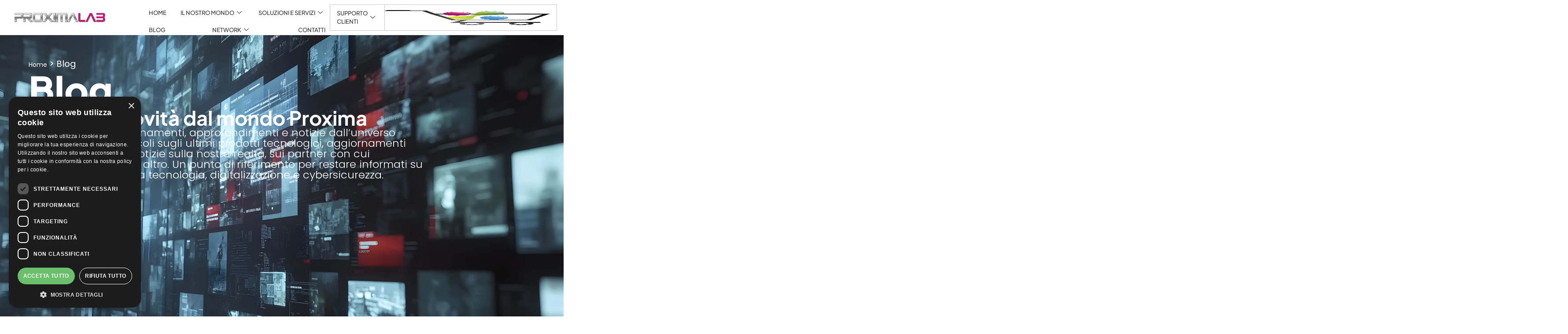

--- FILE ---
content_type: text/html; charset=UTF-8
request_url: https://www.proximalab.it/blog/page/2/
body_size: 38433
content:
<!doctype html>
<html lang="it-IT">
<head>
	<meta charset="UTF-8">
	<meta name="viewport" content="width=device-width, initial-scale=1">
	<link rel="profile" href="https://gmpg.org/xfn/11">
	<meta name='robots' content='index, follow, max-image-preview:large, max-snippet:-1, max-video-preview:-1' />
	<style>img:is([sizes="auto" i], [sizes^="auto," i]) { contain-intrinsic-size: 3000px 1500px }</style>
	
	<!-- This site is optimized with the Yoast SEO plugin v26.4 - https://yoast.com/wordpress/plugins/seo/ -->
	<title>Blog - Proxima Lab</title>
	<link rel="canonical" href="https://www.proximalab.it/blog/" />
	<meta property="og:locale" content="it_IT" />
	<meta property="og:type" content="article" />
	<meta property="og:title" content="Blog - Proxima Lab" />
	<meta property="og:description" content="Le ultime novità dal mondo Proxima Condividiamo aggiornamenti, approfondimenti e notizie dall’universo digitale. Troverai articoli sugli ultimi prodotti tecnologici, aggiornamenti sulle normative PA, notizie sulla nostra realtà, sui partner con cui collaboriamo e tanto altro. Un punto di riferimento per restare informati su tutto ciò che riguarda tecnologia, digitalizzazione e cybersicurezza. Cerca Cerca Categorie News [&hellip;]" />
	<meta property="og:url" content="https://www.proximalab.it/blog/" />
	<meta property="og:site_name" content="Proxima Lab" />
	<meta property="article:publisher" content="https://www.facebook.com/PROXIMALABSRL/photos/?_rdr" />
	<meta property="article:modified_time" content="2025-09-22T07:04:45+00:00" />
	<meta name="twitter:card" content="summary_large_image" />
	<meta name="twitter:label1" content="Tempo di lettura stimato" />
	<meta name="twitter:data1" content="9 minuti" />
	<script type="application/ld+json" class="yoast-schema-graph">{"@context":"https://schema.org","@graph":[{"@type":"WebPage","@id":"https://www.proximalab.it/blog/","url":"https://www.proximalab.it/blog/","name":"Blog - Proxima Lab","isPartOf":{"@id":"https://www.proximalab.it/#website"},"datePublished":"2025-08-13T13:42:57+00:00","dateModified":"2025-09-22T07:04:45+00:00","inLanguage":"it-IT","potentialAction":[{"@type":"ReadAction","target":["https://www.proximalab.it/blog/"]}]},{"@type":"WebSite","@id":"https://www.proximalab.it/#website","url":"https://www.proximalab.it/","name":"Soluzioni informatiche","description":"Be different","publisher":{"@id":"https://www.proximalab.it/#organization"},"potentialAction":[{"@type":"SearchAction","target":{"@type":"EntryPoint","urlTemplate":"https://www.proximalab.it/?s={search_term_string}"},"query-input":{"@type":"PropertyValueSpecification","valueRequired":true,"valueName":"search_term_string"}}],"inLanguage":"it-IT"},{"@type":"Organization","@id":"https://www.proximalab.it/#organization","name":"Proxima Lab","url":"https://www.proximalab.it/","logo":{"@type":"ImageObject","inLanguage":"it-IT","@id":"https://www.proximalab.it/#/schema/logo/image/","url":"https://www.proximalab.it/wp-content/uploads/2025/06/Logo_PROXIMA-LAB-solo-scritta.png","contentUrl":"https://www.proximalab.it/wp-content/uploads/2025/06/Logo_PROXIMA-LAB-solo-scritta.png","width":342,"height":46,"caption":"Proxima Lab"},"image":{"@id":"https://www.proximalab.it/#/schema/logo/image/"},"sameAs":["https://www.facebook.com/PROXIMALABSRL/photos/?_rdr","https://it.linkedin.com/company/proxima-lab","https://www.instagram.com/proxima_lab/"]}]}</script>
	<!-- / Yoast SEO plugin. -->


<link rel='dns-prefetch' href='//use.fontawesome.com' />
<link rel="alternate" type="application/rss+xml" title="Proxima Lab &raquo; Feed" href="https://www.proximalab.it/feed/" />
<link rel="alternate" type="application/rss+xml" title="Proxima Lab &raquo; Feed dei commenti" href="https://www.proximalab.it/comments/feed/" />
<script>
window._wpemojiSettings = {"baseUrl":"https:\/\/s.w.org\/images\/core\/emoji\/16.0.1\/72x72\/","ext":".png","svgUrl":"https:\/\/s.w.org\/images\/core\/emoji\/16.0.1\/svg\/","svgExt":".svg","source":{"concatemoji":"https:\/\/www.proximalab.it\/wp-includes\/js\/wp-emoji-release.min.js?ver=6.8.3"}};
/*! This file is auto-generated */
!function(s,n){var o,i,e;function c(e){try{var t={supportTests:e,timestamp:(new Date).valueOf()};sessionStorage.setItem(o,JSON.stringify(t))}catch(e){}}function p(e,t,n){e.clearRect(0,0,e.canvas.width,e.canvas.height),e.fillText(t,0,0);var t=new Uint32Array(e.getImageData(0,0,e.canvas.width,e.canvas.height).data),a=(e.clearRect(0,0,e.canvas.width,e.canvas.height),e.fillText(n,0,0),new Uint32Array(e.getImageData(0,0,e.canvas.width,e.canvas.height).data));return t.every(function(e,t){return e===a[t]})}function u(e,t){e.clearRect(0,0,e.canvas.width,e.canvas.height),e.fillText(t,0,0);for(var n=e.getImageData(16,16,1,1),a=0;a<n.data.length;a++)if(0!==n.data[a])return!1;return!0}function f(e,t,n,a){switch(t){case"flag":return n(e,"\ud83c\udff3\ufe0f\u200d\u26a7\ufe0f","\ud83c\udff3\ufe0f\u200b\u26a7\ufe0f")?!1:!n(e,"\ud83c\udde8\ud83c\uddf6","\ud83c\udde8\u200b\ud83c\uddf6")&&!n(e,"\ud83c\udff4\udb40\udc67\udb40\udc62\udb40\udc65\udb40\udc6e\udb40\udc67\udb40\udc7f","\ud83c\udff4\u200b\udb40\udc67\u200b\udb40\udc62\u200b\udb40\udc65\u200b\udb40\udc6e\u200b\udb40\udc67\u200b\udb40\udc7f");case"emoji":return!a(e,"\ud83e\udedf")}return!1}function g(e,t,n,a){var r="undefined"!=typeof WorkerGlobalScope&&self instanceof WorkerGlobalScope?new OffscreenCanvas(300,150):s.createElement("canvas"),o=r.getContext("2d",{willReadFrequently:!0}),i=(o.textBaseline="top",o.font="600 32px Arial",{});return e.forEach(function(e){i[e]=t(o,e,n,a)}),i}function t(e){var t=s.createElement("script");t.src=e,t.defer=!0,s.head.appendChild(t)}"undefined"!=typeof Promise&&(o="wpEmojiSettingsSupports",i=["flag","emoji"],n.supports={everything:!0,everythingExceptFlag:!0},e=new Promise(function(e){s.addEventListener("DOMContentLoaded",e,{once:!0})}),new Promise(function(t){var n=function(){try{var e=JSON.parse(sessionStorage.getItem(o));if("object"==typeof e&&"number"==typeof e.timestamp&&(new Date).valueOf()<e.timestamp+604800&&"object"==typeof e.supportTests)return e.supportTests}catch(e){}return null}();if(!n){if("undefined"!=typeof Worker&&"undefined"!=typeof OffscreenCanvas&&"undefined"!=typeof URL&&URL.createObjectURL&&"undefined"!=typeof Blob)try{var e="postMessage("+g.toString()+"("+[JSON.stringify(i),f.toString(),p.toString(),u.toString()].join(",")+"));",a=new Blob([e],{type:"text/javascript"}),r=new Worker(URL.createObjectURL(a),{name:"wpTestEmojiSupports"});return void(r.onmessage=function(e){c(n=e.data),r.terminate(),t(n)})}catch(e){}c(n=g(i,f,p,u))}t(n)}).then(function(e){for(var t in e)n.supports[t]=e[t],n.supports.everything=n.supports.everything&&n.supports[t],"flag"!==t&&(n.supports.everythingExceptFlag=n.supports.everythingExceptFlag&&n.supports[t]);n.supports.everythingExceptFlag=n.supports.everythingExceptFlag&&!n.supports.flag,n.DOMReady=!1,n.readyCallback=function(){n.DOMReady=!0}}).then(function(){return e}).then(function(){var e;n.supports.everything||(n.readyCallback(),(e=n.source||{}).concatemoji?t(e.concatemoji):e.wpemoji&&e.twemoji&&(t(e.twemoji),t(e.wpemoji)))}))}((window,document),window._wpemojiSettings);
</script>
<link rel='stylesheet' id='mec-select2-style-css' href='https://www.proximalab.it/wp-content/plugins/modern-events-calendar/assets/packages/select2/select2.min.css?ver=7.27.0' media='all' />
<link rel='stylesheet' id='mec-font-icons-css' href='https://www.proximalab.it/wp-content/plugins/modern-events-calendar/assets/css/iconfonts.css?ver=7.27.0' media='all' />
<link rel='stylesheet' id='mec-frontend-style-css' href='https://www.proximalab.it/wp-content/plugins/modern-events-calendar/assets/css/frontend.min.css?ver=7.27.0' media='all' />
<link rel='stylesheet' id='mec-tooltip-style-css' href='https://www.proximalab.it/wp-content/plugins/modern-events-calendar/assets/packages/tooltip/tooltip.css?ver=7.27.0' media='all' />
<link rel='stylesheet' id='mec-tooltip-shadow-style-css' href='https://www.proximalab.it/wp-content/plugins/modern-events-calendar/assets/packages/tooltip/tooltipster-sideTip-shadow.min.css?ver=7.27.0' media='all' />
<link rel='stylesheet' id='featherlight-css' href='https://www.proximalab.it/wp-content/plugins/modern-events-calendar/assets/packages/featherlight/featherlight.css?ver=7.27.0' media='all' />
<link rel='stylesheet' id='mec-lity-style-css' href='https://www.proximalab.it/wp-content/plugins/modern-events-calendar/assets/packages/lity/lity.min.css?ver=7.27.0' media='all' />
<link rel='stylesheet' id='mec-general-calendar-style-css' href='https://www.proximalab.it/wp-content/plugins/modern-events-calendar/assets/css/mec-general-calendar.css?ver=7.27.0' media='all' />
<style id='wp-emoji-styles-inline-css'>

	img.wp-smiley, img.emoji {
		display: inline !important;
		border: none !important;
		box-shadow: none !important;
		height: 1em !important;
		width: 1em !important;
		margin: 0 0.07em !important;
		vertical-align: -0.1em !important;
		background: none !important;
		padding: 0 !important;
	}
</style>
<style id='pdfemb-pdf-embedder-viewer-style-inline-css'>
.wp-block-pdfemb-pdf-embedder-viewer{max-width:none}

</style>
<style id='font-awesome-svg-styles-default-inline-css'>
.svg-inline--fa {
  display: inline-block;
  height: 1em;
  overflow: visible;
  vertical-align: -.125em;
}
</style>
<link rel='stylesheet' id='font-awesome-svg-styles-css' href='https://www.proximalab.it/wp-content/uploads/font-awesome/v7.1.0/css/svg-with-js.css' media='all' />
<style id='font-awesome-svg-styles-inline-css'>
   .wp-block-font-awesome-icon svg::before,
   .wp-rich-text-font-awesome-icon svg::before {content: unset;}
</style>
<style id='global-styles-inline-css'>
:root{--wp--preset--aspect-ratio--square: 1;--wp--preset--aspect-ratio--4-3: 4/3;--wp--preset--aspect-ratio--3-4: 3/4;--wp--preset--aspect-ratio--3-2: 3/2;--wp--preset--aspect-ratio--2-3: 2/3;--wp--preset--aspect-ratio--16-9: 16/9;--wp--preset--aspect-ratio--9-16: 9/16;--wp--preset--color--black: #000000;--wp--preset--color--cyan-bluish-gray: #abb8c3;--wp--preset--color--white: #ffffff;--wp--preset--color--pale-pink: #f78da7;--wp--preset--color--vivid-red: #cf2e2e;--wp--preset--color--luminous-vivid-orange: #ff6900;--wp--preset--color--luminous-vivid-amber: #fcb900;--wp--preset--color--light-green-cyan: #7bdcb5;--wp--preset--color--vivid-green-cyan: #00d084;--wp--preset--color--pale-cyan-blue: #8ed1fc;--wp--preset--color--vivid-cyan-blue: #0693e3;--wp--preset--color--vivid-purple: #9b51e0;--wp--preset--gradient--vivid-cyan-blue-to-vivid-purple: linear-gradient(135deg,rgba(6,147,227,1) 0%,rgb(155,81,224) 100%);--wp--preset--gradient--light-green-cyan-to-vivid-green-cyan: linear-gradient(135deg,rgb(122,220,180) 0%,rgb(0,208,130) 100%);--wp--preset--gradient--luminous-vivid-amber-to-luminous-vivid-orange: linear-gradient(135deg,rgba(252,185,0,1) 0%,rgba(255,105,0,1) 100%);--wp--preset--gradient--luminous-vivid-orange-to-vivid-red: linear-gradient(135deg,rgba(255,105,0,1) 0%,rgb(207,46,46) 100%);--wp--preset--gradient--very-light-gray-to-cyan-bluish-gray: linear-gradient(135deg,rgb(238,238,238) 0%,rgb(169,184,195) 100%);--wp--preset--gradient--cool-to-warm-spectrum: linear-gradient(135deg,rgb(74,234,220) 0%,rgb(151,120,209) 20%,rgb(207,42,186) 40%,rgb(238,44,130) 60%,rgb(251,105,98) 80%,rgb(254,248,76) 100%);--wp--preset--gradient--blush-light-purple: linear-gradient(135deg,rgb(255,206,236) 0%,rgb(152,150,240) 100%);--wp--preset--gradient--blush-bordeaux: linear-gradient(135deg,rgb(254,205,165) 0%,rgb(254,45,45) 50%,rgb(107,0,62) 100%);--wp--preset--gradient--luminous-dusk: linear-gradient(135deg,rgb(255,203,112) 0%,rgb(199,81,192) 50%,rgb(65,88,208) 100%);--wp--preset--gradient--pale-ocean: linear-gradient(135deg,rgb(255,245,203) 0%,rgb(182,227,212) 50%,rgb(51,167,181) 100%);--wp--preset--gradient--electric-grass: linear-gradient(135deg,rgb(202,248,128) 0%,rgb(113,206,126) 100%);--wp--preset--gradient--midnight: linear-gradient(135deg,rgb(2,3,129) 0%,rgb(40,116,252) 100%);--wp--preset--font-size--small: 13px;--wp--preset--font-size--medium: 20px;--wp--preset--font-size--large: 36px;--wp--preset--font-size--x-large: 42px;--wp--preset--spacing--20: 0.44rem;--wp--preset--spacing--30: 0.67rem;--wp--preset--spacing--40: 1rem;--wp--preset--spacing--50: 1.5rem;--wp--preset--spacing--60: 2.25rem;--wp--preset--spacing--70: 3.38rem;--wp--preset--spacing--80: 5.06rem;--wp--preset--shadow--natural: 6px 6px 9px rgba(0, 0, 0, 0.2);--wp--preset--shadow--deep: 12px 12px 50px rgba(0, 0, 0, 0.4);--wp--preset--shadow--sharp: 6px 6px 0px rgba(0, 0, 0, 0.2);--wp--preset--shadow--outlined: 6px 6px 0px -3px rgba(255, 255, 255, 1), 6px 6px rgba(0, 0, 0, 1);--wp--preset--shadow--crisp: 6px 6px 0px rgba(0, 0, 0, 1);}:root { --wp--style--global--content-size: 800px;--wp--style--global--wide-size: 1200px; }:where(body) { margin: 0; }.wp-site-blocks > .alignleft { float: left; margin-right: 2em; }.wp-site-blocks > .alignright { float: right; margin-left: 2em; }.wp-site-blocks > .aligncenter { justify-content: center; margin-left: auto; margin-right: auto; }:where(.wp-site-blocks) > * { margin-block-start: 24px; margin-block-end: 0; }:where(.wp-site-blocks) > :first-child { margin-block-start: 0; }:where(.wp-site-blocks) > :last-child { margin-block-end: 0; }:root { --wp--style--block-gap: 24px; }:root :where(.is-layout-flow) > :first-child{margin-block-start: 0;}:root :where(.is-layout-flow) > :last-child{margin-block-end: 0;}:root :where(.is-layout-flow) > *{margin-block-start: 24px;margin-block-end: 0;}:root :where(.is-layout-constrained) > :first-child{margin-block-start: 0;}:root :where(.is-layout-constrained) > :last-child{margin-block-end: 0;}:root :where(.is-layout-constrained) > *{margin-block-start: 24px;margin-block-end: 0;}:root :where(.is-layout-flex){gap: 24px;}:root :where(.is-layout-grid){gap: 24px;}.is-layout-flow > .alignleft{float: left;margin-inline-start: 0;margin-inline-end: 2em;}.is-layout-flow > .alignright{float: right;margin-inline-start: 2em;margin-inline-end: 0;}.is-layout-flow > .aligncenter{margin-left: auto !important;margin-right: auto !important;}.is-layout-constrained > .alignleft{float: left;margin-inline-start: 0;margin-inline-end: 2em;}.is-layout-constrained > .alignright{float: right;margin-inline-start: 2em;margin-inline-end: 0;}.is-layout-constrained > .aligncenter{margin-left: auto !important;margin-right: auto !important;}.is-layout-constrained > :where(:not(.alignleft):not(.alignright):not(.alignfull)){max-width: var(--wp--style--global--content-size);margin-left: auto !important;margin-right: auto !important;}.is-layout-constrained > .alignwide{max-width: var(--wp--style--global--wide-size);}body .is-layout-flex{display: flex;}.is-layout-flex{flex-wrap: wrap;align-items: center;}.is-layout-flex > :is(*, div){margin: 0;}body .is-layout-grid{display: grid;}.is-layout-grid > :is(*, div){margin: 0;}body{padding-top: 0px;padding-right: 0px;padding-bottom: 0px;padding-left: 0px;}a:where(:not(.wp-element-button)){text-decoration: underline;}:root :where(.wp-element-button, .wp-block-button__link){background-color: #32373c;border-width: 0;color: #fff;font-family: inherit;font-size: inherit;line-height: inherit;padding: calc(0.667em + 2px) calc(1.333em + 2px);text-decoration: none;}.has-black-color{color: var(--wp--preset--color--black) !important;}.has-cyan-bluish-gray-color{color: var(--wp--preset--color--cyan-bluish-gray) !important;}.has-white-color{color: var(--wp--preset--color--white) !important;}.has-pale-pink-color{color: var(--wp--preset--color--pale-pink) !important;}.has-vivid-red-color{color: var(--wp--preset--color--vivid-red) !important;}.has-luminous-vivid-orange-color{color: var(--wp--preset--color--luminous-vivid-orange) !important;}.has-luminous-vivid-amber-color{color: var(--wp--preset--color--luminous-vivid-amber) !important;}.has-light-green-cyan-color{color: var(--wp--preset--color--light-green-cyan) !important;}.has-vivid-green-cyan-color{color: var(--wp--preset--color--vivid-green-cyan) !important;}.has-pale-cyan-blue-color{color: var(--wp--preset--color--pale-cyan-blue) !important;}.has-vivid-cyan-blue-color{color: var(--wp--preset--color--vivid-cyan-blue) !important;}.has-vivid-purple-color{color: var(--wp--preset--color--vivid-purple) !important;}.has-black-background-color{background-color: var(--wp--preset--color--black) !important;}.has-cyan-bluish-gray-background-color{background-color: var(--wp--preset--color--cyan-bluish-gray) !important;}.has-white-background-color{background-color: var(--wp--preset--color--white) !important;}.has-pale-pink-background-color{background-color: var(--wp--preset--color--pale-pink) !important;}.has-vivid-red-background-color{background-color: var(--wp--preset--color--vivid-red) !important;}.has-luminous-vivid-orange-background-color{background-color: var(--wp--preset--color--luminous-vivid-orange) !important;}.has-luminous-vivid-amber-background-color{background-color: var(--wp--preset--color--luminous-vivid-amber) !important;}.has-light-green-cyan-background-color{background-color: var(--wp--preset--color--light-green-cyan) !important;}.has-vivid-green-cyan-background-color{background-color: var(--wp--preset--color--vivid-green-cyan) !important;}.has-pale-cyan-blue-background-color{background-color: var(--wp--preset--color--pale-cyan-blue) !important;}.has-vivid-cyan-blue-background-color{background-color: var(--wp--preset--color--vivid-cyan-blue) !important;}.has-vivid-purple-background-color{background-color: var(--wp--preset--color--vivid-purple) !important;}.has-black-border-color{border-color: var(--wp--preset--color--black) !important;}.has-cyan-bluish-gray-border-color{border-color: var(--wp--preset--color--cyan-bluish-gray) !important;}.has-white-border-color{border-color: var(--wp--preset--color--white) !important;}.has-pale-pink-border-color{border-color: var(--wp--preset--color--pale-pink) !important;}.has-vivid-red-border-color{border-color: var(--wp--preset--color--vivid-red) !important;}.has-luminous-vivid-orange-border-color{border-color: var(--wp--preset--color--luminous-vivid-orange) !important;}.has-luminous-vivid-amber-border-color{border-color: var(--wp--preset--color--luminous-vivid-amber) !important;}.has-light-green-cyan-border-color{border-color: var(--wp--preset--color--light-green-cyan) !important;}.has-vivid-green-cyan-border-color{border-color: var(--wp--preset--color--vivid-green-cyan) !important;}.has-pale-cyan-blue-border-color{border-color: var(--wp--preset--color--pale-cyan-blue) !important;}.has-vivid-cyan-blue-border-color{border-color: var(--wp--preset--color--vivid-cyan-blue) !important;}.has-vivid-purple-border-color{border-color: var(--wp--preset--color--vivid-purple) !important;}.has-vivid-cyan-blue-to-vivid-purple-gradient-background{background: var(--wp--preset--gradient--vivid-cyan-blue-to-vivid-purple) !important;}.has-light-green-cyan-to-vivid-green-cyan-gradient-background{background: var(--wp--preset--gradient--light-green-cyan-to-vivid-green-cyan) !important;}.has-luminous-vivid-amber-to-luminous-vivid-orange-gradient-background{background: var(--wp--preset--gradient--luminous-vivid-amber-to-luminous-vivid-orange) !important;}.has-luminous-vivid-orange-to-vivid-red-gradient-background{background: var(--wp--preset--gradient--luminous-vivid-orange-to-vivid-red) !important;}.has-very-light-gray-to-cyan-bluish-gray-gradient-background{background: var(--wp--preset--gradient--very-light-gray-to-cyan-bluish-gray) !important;}.has-cool-to-warm-spectrum-gradient-background{background: var(--wp--preset--gradient--cool-to-warm-spectrum) !important;}.has-blush-light-purple-gradient-background{background: var(--wp--preset--gradient--blush-light-purple) !important;}.has-blush-bordeaux-gradient-background{background: var(--wp--preset--gradient--blush-bordeaux) !important;}.has-luminous-dusk-gradient-background{background: var(--wp--preset--gradient--luminous-dusk) !important;}.has-pale-ocean-gradient-background{background: var(--wp--preset--gradient--pale-ocean) !important;}.has-electric-grass-gradient-background{background: var(--wp--preset--gradient--electric-grass) !important;}.has-midnight-gradient-background{background: var(--wp--preset--gradient--midnight) !important;}.has-small-font-size{font-size: var(--wp--preset--font-size--small) !important;}.has-medium-font-size{font-size: var(--wp--preset--font-size--medium) !important;}.has-large-font-size{font-size: var(--wp--preset--font-size--large) !important;}.has-x-large-font-size{font-size: var(--wp--preset--font-size--x-large) !important;}
:root :where(.wp-block-pullquote){font-size: 1.5em;line-height: 1.6;}
</style>
<link rel='stylesheet' id='hello-elementor-css' href='https://www.proximalab.it/wp-content/themes/hello-elementor/assets/css/reset.css?ver=3.4.5' media='all' />
<link rel='stylesheet' id='hello-elementor-theme-style-css' href='https://www.proximalab.it/wp-content/themes/hello-elementor/assets/css/theme.css?ver=3.4.5' media='all' />
<link rel='stylesheet' id='hello-elementor-header-footer-css' href='https://www.proximalab.it/wp-content/themes/hello-elementor/assets/css/header-footer.css?ver=3.4.5' media='all' />
<link rel='stylesheet' id='elementor-frontend-css' href='https://www.proximalab.it/wp-content/uploads/elementor/css/custom-frontend.min.css?ver=1763980107' media='all' />
<link rel='stylesheet' id='elementor-post-6-css' href='https://www.proximalab.it/wp-content/uploads/elementor/css/post-6.css?ver=1763980107' media='all' />
<link rel='stylesheet' id='font-awesome-official-css' href='https://use.fontawesome.com/releases/v7.1.0/css/all.css' media='all' integrity="sha384-YgSbYtJcfPnMV/aJ0UdQk84ctht/ckX0MrfQwxOhw43RMBw2WSaDSMVh4gQwLdE4" crossorigin="anonymous" />
<link rel='stylesheet' id='widget-image-css' href='https://www.proximalab.it/wp-content/plugins/elementor/assets/css/widget-image.min.css?ver=3.33.2' media='all' />
<link rel='stylesheet' id='e-sticky-css' href='https://www.proximalab.it/wp-content/plugins/elementor-pro/assets/css/modules/sticky.min.css?ver=3.33.1' media='all' />
<link rel='stylesheet' id='widget-social-icons-css' href='https://www.proximalab.it/wp-content/plugins/elementor/assets/css/widget-social-icons.min.css?ver=3.33.2' media='all' />
<link rel='stylesheet' id='e-apple-webkit-css' href='https://www.proximalab.it/wp-content/uploads/elementor/css/custom-apple-webkit.min.css?ver=1763980107' media='all' />
<link rel='stylesheet' id='widget-icon-list-css' href='https://www.proximalab.it/wp-content/uploads/elementor/css/custom-widget-icon-list.min.css?ver=1763980107' media='all' />
<link rel='stylesheet' id='widget-heading-css' href='https://www.proximalab.it/wp-content/plugins/elementor/assets/css/widget-heading.min.css?ver=3.33.2' media='all' />
<link rel='stylesheet' id='mec-shortcode-designer-css' href='https://www.proximalab.it/wp-content/plugins/mec-shortcode-designer/assets/css/frontend/frontend.css?ver=1.4.0' media='all' />
<link rel='stylesheet' id='font-awesome-5-all-css' href='https://www.proximalab.it/wp-content/plugins/elementor/assets/lib/font-awesome/css/all.min.css?ver=3.33.2' media='all' />
<link rel='stylesheet' id='font-awesome-4-shim-css' href='https://www.proximalab.it/wp-content/plugins/elementor/assets/lib/font-awesome/css/v4-shims.min.css?ver=3.33.2' media='all' />
<link rel='stylesheet' id='widget-breadcrumbs-css' href='https://www.proximalab.it/wp-content/plugins/elementor-pro/assets/css/widget-breadcrumbs.min.css?ver=3.33.1' media='all' />
<link rel='stylesheet' id='widget-search-css' href='https://www.proximalab.it/wp-content/plugins/elementor-pro/assets/css/widget-search.min.css?ver=3.33.1' media='all' />
<link rel='stylesheet' id='elementor-post-2826-css' href='https://www.proximalab.it/wp-content/uploads/elementor/css/post-2826.css?ver=1763990181' media='all' />
<link rel='stylesheet' id='elementor-post-2344-css' href='https://www.proximalab.it/wp-content/uploads/elementor/css/post-2344.css?ver=1764339839' media='all' />
<link rel='stylesheet' id='elementor-post-192-css' href='https://www.proximalab.it/wp-content/uploads/elementor/css/post-192.css?ver=1763980107' media='all' />
<link rel='stylesheet' id='mec-single-builder-css' href='https://www.proximalab.it/wp-content/plugins/mec-single-builder/inc/frontend/css/mec-single-builder-frontend.css?ver=1.12.0' media='all' />
<link rel='stylesheet' id='ekit-widget-styles-css' href='https://www.proximalab.it/wp-content/plugins/elementskit-lite/widgets/init/assets/css/widget-styles.css?ver=3.7.6' media='all' />
<link rel='stylesheet' id='ekit-responsive-css' href='https://www.proximalab.it/wp-content/plugins/elementskit-lite/widgets/init/assets/css/responsive.css?ver=3.7.6' media='all' />
<link rel='stylesheet' id='site-reviews-css' href='https://www.proximalab.it/wp-content/plugins/site-reviews/assets/styles/elementor.css?ver=7.2.13' media='all' />
<style id='site-reviews-inline-css'>
:root{--glsr-star-empty:url(https://www.proximalab.it/wp-content/plugins/site-reviews/assets/images/stars/default/star-empty.svg);--glsr-star-error:url(https://www.proximalab.it/wp-content/plugins/site-reviews/assets/images/stars/default/star-error.svg);--glsr-star-full:url(https://www.proximalab.it/wp-content/plugins/site-reviews/assets/images/stars/default/star-full.svg);--glsr-star-half:url(https://www.proximalab.it/wp-content/plugins/site-reviews/assets/images/stars/default/star-half.svg)}

</style>
<link rel='stylesheet' id='font-awesome-official-v4shim-css' href='https://use.fontawesome.com/releases/v7.1.0/css/v4-shims.css' media='all' integrity="sha384-x7gY7KtJtebXMA+u0+29uPlUOz4p7j98RqgzQi1GfRXoi2lLDwinWvWfqWmlDB/i" crossorigin="anonymous" />
<link rel='stylesheet' id='elementor-gf-local-roboto-css' href='https://www.proximalab.it/wp-content/uploads/elementor/google-fonts/css/roboto.css?ver=1758031911' media='all' />
<link rel='stylesheet' id='elementor-gf-local-robotoslab-css' href='https://www.proximalab.it/wp-content/uploads/elementor/google-fonts/css/robotoslab.css?ver=1758031915' media='all' />
<link rel='stylesheet' id='elementor-gf-local-poppins-css' href='https://www.proximalab.it/wp-content/uploads/elementor/google-fonts/css/poppins.css?ver=1758031919' media='all' />
<link rel='stylesheet' id='elementor-gf-local-plusjakartasans-css' href='https://www.proximalab.it/wp-content/uploads/elementor/google-fonts/css/plusjakartasans.css?ver=1758031923' media='all' />
<link rel='stylesheet' id='elementor-icons-ekiticons-css' href='https://www.proximalab.it/wp-content/plugins/elementskit-lite/modules/elementskit-icon-pack/assets/css/ekiticons.css?ver=3.7.6' media='all' />
<script src="https://www.proximalab.it/wp-includes/js/jquery/jquery.min.js?ver=3.7.1" id="jquery-core-js"></script>
<script src="https://www.proximalab.it/wp-includes/js/jquery/jquery-migrate.min.js?ver=3.4.1" id="jquery-migrate-js"></script>
<script src="https://www.proximalab.it/wp-content/plugins/elementor/assets/lib/font-awesome/js/v4-shims.min.js?ver=3.33.2" id="font-awesome-4-shim-js"></script>
<link rel="https://api.w.org/" href="https://www.proximalab.it/wp-json/" /><link rel="alternate" title="JSON" type="application/json" href="https://www.proximalab.it/wp-json/wp/v2/pages/2826" /><link rel="EditURI" type="application/rsd+xml" title="RSD" href="https://www.proximalab.it/xmlrpc.php?rsd" />
<meta name="generator" content="WordPress 6.8.3" />
<link rel='shortlink' href='https://www.proximalab.it/?p=2826' />
<link rel="alternate" title="oEmbed (JSON)" type="application/json+oembed" href="https://www.proximalab.it/wp-json/oembed/1.0/embed?url=https%3A%2F%2Fwww.proximalab.it%2Fblog%2F" />
<link rel="alternate" title="oEmbed (XML)" type="text/xml+oembed" href="https://www.proximalab.it/wp-json/oembed/1.0/embed?url=https%3A%2F%2Fwww.proximalab.it%2Fblog%2F&#038;format=xml" />
<!-- start Simple Custom CSS and JS -->
<style>
.page-id-5243 .glsr-summary{
	width: 100%;
    min-width: 100%;
    margin-bottom: 15px;
    border: 1px solid #C5C5C5;
    padding: 20px;
    border-radius: 0px;
}

.page.page-id-15 .glsr-reviews .glsr-review{
	text-align: center !important;
 	justify-content: center !important;
}

.recensioni-proxima .glsr-review{
	margin-bottom: 30px
}

.recensioni-proxima .glsr-review .glsr-review-title > h4{
	font-size: 1.4rem;
}

.recensioni-proxima .glsr-review .glsr-review-author > span{
	font-weight: bold;
}

.recensioni-proxima .glsr-read-more a{
	color: black;
	text-decoration: underline;
}

.recensioni-proxima .glsr-read-more a:hover{
	color: var(--e-global-color-primary);
}

.glsr-button-loadmore, .glsr-button{
	background-color: transparent;
	border: 1px solid #363636 !important;
	color: #363636;
	border-radius: 0px;
}

body .glsr-review-form .glsr-button{
	width: 100% !important;
	display: block !important;
	text-align: center !important;
	margin: 15px 0 !important;
}

.glsr-button-loadmore:hover, .glsr-button:hover {
	background-color: var(--e-global-color-primary);
	color: white;
	border-color: #cf1072 !important;
}

</style>
<!-- end Simple Custom CSS and JS -->
<!-- start Simple Custom CSS and JS -->
<style>
body{
	max-width: 100vw !important;
	overflow-x: hidden !important;
}

.page-id-15 .site-main{
	max-width: 100vw !important;
	overflow-x: hidden !important;
}

@media screen and (max-width: 992px){
	.page-id-5847 .e-loop-item.e-loop-item-empty{
		display: none !important;
	}
	.elementor-page-3016 .page-header{
	display: none;
	}
	.smaller_tablet h1{
		font-size: 2.5rem !important;
	}
	.elementor-element-8511bc6, .elementor-element-cc32403 h5 {
		padding: 0 20px !important;
	}
	.elementor-element-cf7dcf9, .elementor-element-0f1e5a4{
		min-width: 100% !important
	}
}


/*.elementor-7755 .elementor-element.elementor-element-75fcefb, .elementor-2185 .elementor-element.elementor-element-37153b3, .elementor-5847 .elementor-element.elementor-element-8f10302, .elementor-25 .elementor-element.elementor-element-3d8c0df, .elementor-1945 .elementor-element.elementor-element-6af8891, .elementor-4865 .elementor-element.elementor-element-86106be, .elementor-865 .elementor-element.elementor-element-98115ae, .elementor-2743 .elementor-element.elementor-element-e8364e3, .elementor-2745 .elementor-element.elementor-element-72e4629, .elementor-768 .elementor-element.elementor-element-91162ee, .elementor-859 .elementor-element.elementor-element-72c9223, .elementor-2733 .elementor-element.elementor-element-ee4c972, .elementor-2735 .elementor-element.elementor-element-5b9056c, .elementor-2737 .elementor-element.elementor-element-3c5720d, .elementor-2739 .elementor-element.elementor-element-88fb398, .elementor-5469 .elementor-element.elementor-element-a64e6de,.elementor-2729 .elementor-element.elementor-element-c578c92, .elementor-2727 .elementor-element.elementor-element-9a832aa, .elementor-4985 .elementor-element.elementor-element-b5678e2,  .elementor-2725 .elementor-element.elementor-element-a184b6d, .elementor-4652 .elementor-element.elementor-element-04ba436, .elementor-2741 .elementor-element.elementor-element-a0212ca, .elementor-2747 .elementor-element.elementor-element-e9fd001, .elementor-2749 .elementor-element.elementor-element-0eb9926,.elementor-2751 .elementor-element.elementor-element-12270d2, .elementor-2747 .elementor-element.elementor-element-e9fd001, .elementor-2749 .elementor-element.elementor-element-0eb9926 {
	min-height: 60vh !important;
}*/


.elementor-element-59b7f6f .elementor-loop-container .e-loop-item-empty:last-child{
	display: none;
}
</style>
<!-- end Simple Custom CSS and JS -->
<!-- start Simple Custom CSS and JS -->
<style>
.mec-events-template-default .mec-container{
	width: 100%;
	max-width: 100%;
}</style>
<!-- end Simple Custom CSS and JS -->
<!-- start Simple Custom CSS and JS -->
<script>
document.addEventListener("DOMContentLoaded", function() {
  // prendo il contenitore
 function addEmptyItems(containerSelector) {
    const container = document.querySelector(containerSelector);

    if (container) {
      const items = container.querySelectorAll(".e-loop-item");

      items.forEach((item, index) => {
        // dopo il 4° (index 3) inserisci il primo
        if (index === 3) {
          insertEmptyAfter(item);
        }

        // dopo ogni 3 successivi (7°, 10°, 13°, ecc.)
        if (index > 3 && (index - 3) % 3 === 0) {
          insertEmptyAfter(item);
        }
      });
    }
  }

  function insertEmptyAfter(refItem) {
    const emptyItem = document.createElement("div");
    emptyItem.className = "e-loop-item e-loop-item-empty";
    emptyItem.innerHTML = `
      <div class="elementor-element hidden_mobile"></div>
    `;
    refItem.after(emptyItem);
  }

  // Richiamo la funzione sui due container
  addEmptyItems(".page-id-5847 .elementor-element-59b7f6f");
  addEmptyItems(".page-id-5847 .elementor-element-398b494");
	
});</script>
<!-- end Simple Custom CSS and JS -->
<!-- start Simple Custom CSS and JS -->
<script charset="UTF-8" src="//cdn.cookie-script.com/s/66c24b1aea8f54b70d41fc45837c7d64.js"></script><!-- end Simple Custom CSS and JS -->
<!-- start Simple Custom CSS and JS -->
<script>
<!-- Matomo -->

  var _paq = window._paq = window._paq || [];
  
  _paq.push(['trackPageView']);
  _paq.push(['enableLinkTracking']);
  (function() {
    var u="//www.matomo.proximalab.it/";
    _paq.push(['setTrackerUrl', u+'matomo.php']);
    _paq.push(['setSiteId', '1']);
    var d=document, g=d.createElement('script'), s=d.getElementsByTagName('script')[0];
    g.async=true; g.src=u+'matomo.js'; s.parentNode.insertBefore(g,s);
  })();
<!-- End Matomo Code --></script>
<!-- end Simple Custom CSS and JS -->
<meta name="generator" content="Elementor 3.33.2; features: e_font_icon_svg, additional_custom_breakpoints; settings: css_print_method-external, google_font-enabled, font_display-swap">
			<style>
				.e-con.e-parent:nth-of-type(n+4):not(.e-lazyloaded):not(.e-no-lazyload),
				.e-con.e-parent:nth-of-type(n+4):not(.e-lazyloaded):not(.e-no-lazyload) * {
					background-image: none !important;
				}
				@media screen and (max-height: 1024px) {
					.e-con.e-parent:nth-of-type(n+3):not(.e-lazyloaded):not(.e-no-lazyload),
					.e-con.e-parent:nth-of-type(n+3):not(.e-lazyloaded):not(.e-no-lazyload) * {
						background-image: none !important;
					}
				}
				@media screen and (max-height: 640px) {
					.e-con.e-parent:nth-of-type(n+2):not(.e-lazyloaded):not(.e-no-lazyload),
					.e-con.e-parent:nth-of-type(n+2):not(.e-lazyloaded):not(.e-no-lazyload) * {
						background-image: none !important;
					}
				}
			</style>
			<link rel="icon" href="https://www.proximalab.it/wp-content/uploads/2025/08/cropped-Logo_PROXIMA-LAB-32x32.png" sizes="32x32" />
<link rel="icon" href="https://www.proximalab.it/wp-content/uploads/2025/08/cropped-Logo_PROXIMA-LAB-192x192.png" sizes="192x192" />
<link rel="apple-touch-icon" href="https://www.proximalab.it/wp-content/uploads/2025/08/cropped-Logo_PROXIMA-LAB-180x180.png" />
<meta name="msapplication-TileImage" content="https://www.proximalab.it/wp-content/uploads/2025/08/cropped-Logo_PROXIMA-LAB-270x270.png" />
		<style id="wp-custom-css">
			.border-custom {
	 -webkit-text-stroke: 2px #CF1072;
	}

.border-custom-trasp {
	 -webkit-text-stroke: 2px #CF107221;
	}

/*per blog
.mec-events-template-elementor_header_footer.mec-container {
max-width: 100%;
}*/

.full {
min-width: 1920px;
}

.elementskit-menu-overlay {
  visibility: inherit !important;
}

.box-proxima {
  width: ;
  height: ;
  padding: ;
  background: white;

  /* Bordo personalizzato */
  border: 1px solid;
  border-image: linear-gradient(
    135deg, 
    #949494, #C5C5C5, #E8E8E8, #949494, #C5C5C5, #E8E8E8
  ) 1;

  /* Angoli a gradino */
  clip-path: polygon(
    15px 0, calc(100% - 15px) 0, 100% 15px, 100% calc(100% - 15px),
    calc(100% - 15px) 100%, 15px 100%, 0 calc(100% - 15px), 0 15px
  );
}		</style>
		<style>:root,::before,::after{--mec-color-skin: #cf1072;--mec-color-skin-rgba-1: rgba(207,16,114,.25);--mec-color-skin-rgba-2: rgba(207,16,114,.5);--mec-color-skin-rgba-3: rgba(207,16,114,.75);--mec-color-skin-rgba-4: rgba(207,16,114,.11);--mec-primary-border-radius: ;--mec-secondary-border-radius: ;--mec-container-normal-width: 1196px;--mec-container-large-width: 1690px;--mec-fes-main-color: #40d9f1;--mec-fes-main-color-rgba-1: rgba(64, 217, 241, 0.12);--mec-fes-main-color-rgba-2: rgba(64, 217, 241, 0.23);--mec-fes-main-color-rgba-3: rgba(64, 217, 241, 0.03);--mec-fes-main-color-rgba-4: rgba(64, 217, 241, 0.3);--mec-fes-main-color-rgba-5: rgb(64 217 241 / 7%);--mec-fes-main-color-rgba-6: rgba(64, 217, 241, 0.2);</style><style>.single-mec-events #comments {
    display: none;
}</style></head>
<body class="paged wp-singular page-template-default page page-id-2826 wp-custom-logo wp-embed-responsive paged-2 page-paged-2 wp-theme-hello-elementor mec-theme-hello-elementor hello-elementor-default elementor-default elementor-kit-6 elementor-page elementor-page-2826 elementor-page-8372">


<a class="skip-link screen-reader-text" href="#content">Vai al contenuto</a>

		<header data-elementor-type="header" data-elementor-id="2344" class="elementor elementor-2344 elementor-location-header" data-elementor-post-type="elementor_library">
			<div class="elementor-element elementor-element-57ee5f3 elementor-hidden-mobile elementor-hidden-tablet e-flex e-con-boxed e-con e-parent" data-id="57ee5f3" data-element_type="container" data-settings="{&quot;background_background&quot;:&quot;classic&quot;,&quot;sticky&quot;:&quot;top&quot;,&quot;sticky_on&quot;:[&quot;desktop&quot;,&quot;tablet&quot;,&quot;mobile&quot;],&quot;sticky_offset&quot;:0,&quot;sticky_effects_offset&quot;:0,&quot;sticky_anchor_link_offset&quot;:0}">
					<div class="e-con-inner">
		<div class="elementor-element elementor-element-bb925f4 e-con-full e-flex e-con e-child" data-id="bb925f4" data-element_type="container">
				<div class="elementor-element elementor-element-e7fe341 elementor-widget elementor-widget-theme-site-logo elementor-widget-image" data-id="e7fe341" data-element_type="widget" data-widget_type="theme-site-logo.default">
				<div class="elementor-widget-container">
											<a href="https://www.proximalab.it">
			<img width="342" height="46" src="https://www.proximalab.it/wp-content/uploads/2025/06/Logo_PROXIMA-LAB-solo-scritta.png" class="attachment-full size-full wp-image-12" alt="" srcset="https://www.proximalab.it/wp-content/uploads/2025/06/Logo_PROXIMA-LAB-solo-scritta.png 342w, https://www.proximalab.it/wp-content/uploads/2025/06/Logo_PROXIMA-LAB-solo-scritta-300x40.png 300w" sizes="(max-width: 342px) 100vw, 342px" />				</a>
											</div>
				</div>
				</div>
		<div class="elementor-element elementor-element-550f181 e-con-full e-flex e-con e-child" data-id="550f181" data-element_type="container">
				<div class="elementor-element elementor-element-1b5d535 elementor-widget elementor-widget-ekit-nav-menu" data-id="1b5d535" data-element_type="widget" data-widget_type="ekit-nav-menu.default">
				<div class="elementor-widget-container">
							<nav class="ekit-wid-con ekit_menu_responsive_tablet" 
			data-hamburger-icon="" 
			data-hamburger-icon-type="icon" 
			data-responsive-breakpoint="1024">
			            <button class="elementskit-menu-hamburger elementskit-menu-toggler"  type="button" aria-label="hamburger-icon">
                                    <span class="elementskit-menu-hamburger-icon"></span><span class="elementskit-menu-hamburger-icon"></span><span class="elementskit-menu-hamburger-icon"></span>
                            </button>
            <div id="ekit-megamenu-new-mega-menu-home" class="elementskit-menu-container elementskit-menu-offcanvas-elements elementskit-navbar-nav-default ekit-nav-menu-one-page- ekit-nav-dropdown-hover"><ul id="menu-new-mega-menu-home" class="elementskit-navbar-nav elementskit-menu-po-justified submenu-click-on-icon"><li id="menu-item-3708" class="menu-item menu-item-type-post_type menu-item-object-page menu-item-home menu-item-3708 nav-item elementskit-mobile-builder-content" data-vertical-menu=750px><a href="https://www.proximalab.it/" class="ekit-menu-nav-link">Home</a></li>
<li id="menu-item-3709" class="menu-item menu-item-type-custom menu-item-object-custom menu-item-3709 nav-item elementskit-dropdown-has top_position elementskit-dropdown-menu-full_width elementskit-megamenu-has elementskit-mobile-builder-content" data-vertical-menu=""><a href="#" class="ekit-menu-nav-link">Il nostro mondo<i aria-hidden="true" class="icon icon-down-arrow1 elementskit-submenu-indicator"></i></a><div class="elementskit-megamenu-panel"><div class="megamenu-ajax-load" data-id="3710"></div></div></li>
<li id="menu-item-3714" class="menu-item menu-item-type-custom menu-item-object-custom menu-item-3714 nav-item elementskit-dropdown-has top_position elementskit-dropdown-menu-full_width elementskit-megamenu-has elementskit-mobile-builder-content" data-vertical-menu=""><a href="#" class="ekit-menu-nav-link">Soluzioni e servizi<i aria-hidden="true" class="icon icon-down-arrow1 elementskit-submenu-indicator"></i></a><div class="elementskit-megamenu-panel">		<div data-elementor-type="wp-post" data-elementor-id="3715" class="elementor elementor-3715" data-elementor-post-type="elementskit_content">
				<div class="elementor-element elementor-element-dbe4a32 e-flex e-con-boxed e-con e-parent" data-id="dbe4a32" data-element_type="container" data-settings="{&quot;background_background&quot;:&quot;classic&quot;}">
					<div class="e-con-inner">
		<div class="elementor-element elementor-element-c2059f0 e-con-full e-flex e-con e-child" data-id="c2059f0" data-element_type="container" data-settings="{&quot;background_background&quot;:&quot;classic&quot;}">
				<div class="elementor-element elementor-element-07e7063 elementor-icon-list--layout-traditional elementor-list-item-link-full_width elementor-widget elementor-widget-icon-list" data-id="07e7063" data-element_type="widget" data-widget_type="icon-list.default">
				<div class="elementor-widget-container">
							<ul class="elementor-icon-list-items">
							<li class="elementor-icon-list-item">
											<a href="/it-management/">

												<span class="elementor-icon-list-icon">
							<svg aria-hidden="true" class="e-font-icon-svg e-fas-arrow-circle-right" viewBox="0 0 512 512" xmlns="http://www.w3.org/2000/svg"><path d="M256 8c137 0 248 111 248 248S393 504 256 504 8 393 8 256 119 8 256 8zm-28.9 143.6l75.5 72.4H120c-13.3 0-24 10.7-24 24v16c0 13.3 10.7 24 24 24h182.6l-75.5 72.4c-9.7 9.3-9.9 24.8-.4 34.3l11 10.9c9.4 9.4 24.6 9.4 33.9 0L404.3 273c9.4-9.4 9.4-24.6 0-33.9L271.6 106.3c-9.4-9.4-24.6-9.4-33.9 0l-11 10.9c-9.5 9.6-9.3 25.1.4 34.4z"></path></svg>						</span>
										<span class="elementor-icon-list-text">IT Management</span>
											</a>
									</li>
						</ul>
						</div>
				</div>
				<div class="elementor-element elementor-element-4290010 elementor-icon-list--layout-traditional elementor-list-item-link-full_width elementor-widget elementor-widget-icon-list" data-id="4290010" data-element_type="widget" data-widget_type="icon-list.default">
				<div class="elementor-widget-container">
							<ul class="elementor-icon-list-items">
							<li class="elementor-icon-list-item">
											<a href="https://www.proximalab.it/it-management/helpdesk/">

												<span class="elementor-icon-list-icon">
							<i aria-hidden="true" class="icon icon-arrow-right-circle"></i>						</span>
										<span class="elementor-icon-list-text">Helpdesk</span>
											</a>
									</li>
								<li class="elementor-icon-list-item">
											<a href="https://www.proximalab.it/it-management/sicurezza-informatica/">

												<span class="elementor-icon-list-icon">
							<i aria-hidden="true" class="icon icon-arrow-right-circle"></i>						</span>
										<span class="elementor-icon-list-text">Sicurezza informatica</span>
											</a>
									</li>
								<li class="elementor-icon-list-item">
											<a href="https://www.proximalab.it/it-management/monitoraggio-sistemi/">

												<span class="elementor-icon-list-icon">
							<i aria-hidden="true" class="icon icon-arrow-right-circle"></i>						</span>
										<span class="elementor-icon-list-text">Monitoraggio sistemi</span>
											</a>
									</li>
								<li class="elementor-icon-list-item">
											<a href="https://www.proximalab.it/it-management/data-management/">

												<span class="elementor-icon-list-icon">
							<i aria-hidden="true" class="icon icon-arrow-right-circle"></i>						</span>
										<span class="elementor-icon-list-text">Data management</span>
											</a>
									</li>
								<li class="elementor-icon-list-item">
											<a href="https://www.proximalab.it/it-management/cloud-service/">

												<span class="elementor-icon-list-icon">
							<i aria-hidden="true" class="icon icon-arrow-right-circle"></i>						</span>
										<span class="elementor-icon-list-text">Cloud service</span>
											</a>
									</li>
								<li class="elementor-icon-list-item">
											<a href="https://www.proximalab.it/it-management/progettazione-e-monitoraggio-reti/">

												<span class="elementor-icon-list-icon">
							<i aria-hidden="true" class="icon icon-arrow-right-circle"></i>						</span>
										<span class="elementor-icon-list-text">Progettazione e Monitoraggio Reti</span>
											</a>
									</li>
						</ul>
						</div>
				</div>
				</div>
		<div class="elementor-element elementor-element-ae7d4fd e-con-full e-flex e-con e-child" data-id="ae7d4fd" data-element_type="container" data-settings="{&quot;background_background&quot;:&quot;classic&quot;}">
				<div class="elementor-element elementor-element-a8f6608 elementor-icon-list--layout-traditional elementor-list-item-link-full_width elementor-widget elementor-widget-icon-list" data-id="a8f6608" data-element_type="widget" data-widget_type="icon-list.default">
				<div class="elementor-widget-container">
							<ul class="elementor-icon-list-items">
							<li class="elementor-icon-list-item">
											<a href="/web-development/">

												<span class="elementor-icon-list-icon">
							<svg aria-hidden="true" class="e-font-icon-svg e-fas-arrow-circle-right" viewBox="0 0 512 512" xmlns="http://www.w3.org/2000/svg"><path d="M256 8c137 0 248 111 248 248S393 504 256 504 8 393 8 256 119 8 256 8zm-28.9 143.6l75.5 72.4H120c-13.3 0-24 10.7-24 24v16c0 13.3 10.7 24 24 24h182.6l-75.5 72.4c-9.7 9.3-9.9 24.8-.4 34.3l11 10.9c9.4 9.4 24.6 9.4 33.9 0L404.3 273c9.4-9.4 9.4-24.6 0-33.9L271.6 106.3c-9.4-9.4-24.6-9.4-33.9 0l-11 10.9c-9.5 9.6-9.3 25.1.4 34.4z"></path></svg>						</span>
										<span class="elementor-icon-list-text">Web Development</span>
											</a>
									</li>
						</ul>
						</div>
				</div>
				<div class="elementor-element elementor-element-06f79e0 elementor-icon-list--layout-traditional elementor-list-item-link-full_width elementor-widget elementor-widget-icon-list" data-id="06f79e0" data-element_type="widget" data-widget_type="icon-list.default">
				<div class="elementor-widget-container">
							<ul class="elementor-icon-list-items">
							<li class="elementor-icon-list-item">
											<a href="https://www.proximalab.it/web-development/xcrm/">

												<span class="elementor-icon-list-icon">
							<i aria-hidden="true" class="icon icon-arrow-right-circle"></i>						</span>
										<span class="elementor-icon-list-text">XCRM</span>
											</a>
									</li>
								<li class="elementor-icon-list-item">
											<a href="https://www.proximalab.it/web-development/digital-city/">

												<span class="elementor-icon-list-icon">
							<i aria-hidden="true" class="icon icon-arrow-right-circle"></i>						</span>
										<span class="elementor-icon-list-text">Digital city</span>
											</a>
									</li>
								<li class="elementor-icon-list-item">
											<a href="https://www.proximalab.it/web-development/open-data/">

												<span class="elementor-icon-list-icon">
							<i aria-hidden="true" class="icon icon-arrow-right-circle"></i>						</span>
										<span class="elementor-icon-list-text">Open data</span>
											</a>
									</li>
								<li class="elementor-icon-list-item">
											<a href="https://www.proximalab.it/web-development/sviluppo-web-e-grafica/">

												<span class="elementor-icon-list-icon">
							<i aria-hidden="true" class="icon icon-arrow-right-circle"></i>						</span>
										<span class="elementor-icon-list-text">Sviluppo web e grafica</span>
											</a>
									</li>
								<li class="elementor-icon-list-item">
											<a href="https://www.proximalab.it/web-development/supporto-web-avanzato/">

												<span class="elementor-icon-list-icon">
							<i aria-hidden="true" class="icon icon-arrow-right-circle"></i>						</span>
										<span class="elementor-icon-list-text">Supporto web avanzato</span>
											</a>
									</li>
								<li class="elementor-icon-list-item">
											<a href="https://www.proximalab.it/web-development/digital-ai/">

												<span class="elementor-icon-list-icon">
							<i aria-hidden="true" class="icon icon-arrow-right-circle"></i>						</span>
										<span class="elementor-icon-list-text">Digital AI</span>
											</a>
									</li>
						</ul>
						</div>
				</div>
				</div>
		<div class="elementor-element elementor-element-a059921 e-con-full e-flex e-con e-child" data-id="a059921" data-element_type="container" data-settings="{&quot;background_background&quot;:&quot;classic&quot;}">
				<div class="elementor-element elementor-element-8af6fc5 elementor-icon-list--layout-traditional elementor-list-item-link-full_width elementor-widget elementor-widget-icon-list" data-id="8af6fc5" data-element_type="widget" data-widget_type="icon-list.default">
				<div class="elementor-widget-container">
							<ul class="elementor-icon-list-items">
							<li class="elementor-icon-list-item">
											<a href="/it-consulting/">

												<span class="elementor-icon-list-icon">
							<svg aria-hidden="true" class="e-font-icon-svg e-fas-arrow-circle-right" viewBox="0 0 512 512" xmlns="http://www.w3.org/2000/svg"><path d="M256 8c137 0 248 111 248 248S393 504 256 504 8 393 8 256 119 8 256 8zm-28.9 143.6l75.5 72.4H120c-13.3 0-24 10.7-24 24v16c0 13.3 10.7 24 24 24h182.6l-75.5 72.4c-9.7 9.3-9.9 24.8-.4 34.3l11 10.9c9.4 9.4 24.6 9.4 33.9 0L404.3 273c9.4-9.4 9.4-24.6 0-33.9L271.6 106.3c-9.4-9.4-24.6-9.4-33.9 0l-11 10.9c-9.5 9.6-9.3 25.1.4 34.4z"></path></svg>						</span>
										<span class="elementor-icon-list-text">IT Consulting</span>
											</a>
									</li>
						</ul>
						</div>
				</div>
				<div class="elementor-element elementor-element-00edb05 elementor-icon-list--layout-traditional elementor-list-item-link-full_width elementor-widget elementor-widget-icon-list" data-id="00edb05" data-element_type="widget" data-widget_type="icon-list.default">
				<div class="elementor-widget-container">
							<ul class="elementor-icon-list-items">
							<li class="elementor-icon-list-item">
											<a href="https://www.proximalab.it/it-consulting/infrastrutture-digitali-su-misura/">

												<span class="elementor-icon-list-icon">
							<i aria-hidden="true" class="icon icon-arrow-right-circle"></i>						</span>
										<span class="elementor-icon-list-text">Infrastrutture digitali su misura</span>
											</a>
									</li>
								<li class="elementor-icon-list-item">
											<a href="https://www.proximalab.it/it-consulting/consulenza-strategica/">

												<span class="elementor-icon-list-icon">
							<i aria-hidden="true" class="icon icon-arrow-right-circle"></i>						</span>
										<span class="elementor-icon-list-text">Consulenza strategica</span>
											</a>
									</li>
								<li class="elementor-icon-list-item">
											<a href="https://www.proximalab.it/it-consulting/archiviazione-digitale/">

												<span class="elementor-icon-list-icon">
							<i aria-hidden="true" class="icon icon-arrow-right-circle"></i>						</span>
										<span class="elementor-icon-list-text">Archiviazione digitale</span>
											</a>
									</li>
						</ul>
						</div>
				</div>
				</div>
		<div class="elementor-element elementor-element-11d3d73 e-con-full e-flex e-con e-child" data-id="11d3d73" data-element_type="container" data-settings="{&quot;background_background&quot;:&quot;classic&quot;}">
				<div class="elementor-element elementor-element-3d47be5 elementor-icon-list--layout-traditional elementor-list-item-link-full_width elementor-widget elementor-widget-icon-list" data-id="3d47be5" data-element_type="widget" data-widget_type="icon-list.default">
				<div class="elementor-widget-container">
							<ul class="elementor-icon-list-items">
							<li class="elementor-icon-list-item">
											<a href="/sales/">

												<span class="elementor-icon-list-icon">
							<svg aria-hidden="true" class="e-font-icon-svg e-fas-arrow-circle-right" viewBox="0 0 512 512" xmlns="http://www.w3.org/2000/svg"><path d="M256 8c137 0 248 111 248 248S393 504 256 504 8 393 8 256 119 8 256 8zm-28.9 143.6l75.5 72.4H120c-13.3 0-24 10.7-24 24v16c0 13.3 10.7 24 24 24h182.6l-75.5 72.4c-9.7 9.3-9.9 24.8-.4 34.3l11 10.9c9.4 9.4 24.6 9.4 33.9 0L404.3 273c9.4-9.4 9.4-24.6 0-33.9L271.6 106.3c-9.4-9.4-24.6-9.4-33.9 0l-11 10.9c-9.5 9.6-9.3 25.1.4 34.4z"></path></svg>						</span>
										<span class="elementor-icon-list-text">Sales</span>
											</a>
									</li>
						</ul>
						</div>
				</div>
				<div class="elementor-element elementor-element-d6cecdf elementor-icon-list--layout-traditional elementor-list-item-link-full_width elementor-widget elementor-widget-icon-list" data-id="d6cecdf" data-element_type="widget" data-widget_type="icon-list.default">
				<div class="elementor-widget-container">
							<ul class="elementor-icon-list-items">
							<li class="elementor-icon-list-item">
											<a href="https://www.proximalab.it/sales/servizi-digitali-certificati/">

												<span class="elementor-icon-list-icon">
							<i aria-hidden="true" class="icon icon-arrow-right-circle"></i>						</span>
										<span class="elementor-icon-list-text">Servizi digitali certificati</span>
											</a>
									</li>
								<li class="elementor-icon-list-item">
											<a href="https://www.proximalab.it/sales/vendita-upgrade-e-riparazione-hardware/">

												<span class="elementor-icon-list-icon">
							<i aria-hidden="true" class="icon icon-arrow-right-circle"></i>						</span>
										<span class="elementor-icon-list-text">Vendita, upgrade e riparazione hardware</span>
											</a>
									</li>
								<li class="elementor-icon-list-item">
											<a href="https://www.proximalab.it/sales/voip/">

												<span class="elementor-icon-list-icon">
							<i aria-hidden="true" class="icon icon-arrow-right-circle"></i>						</span>
										<span class="elementor-icon-list-text">VOIP</span>
											</a>
									</li>
								<li class="elementor-icon-list-item">
											<a href="https://www.proximalab.it/sales/msp/">

												<span class="elementor-icon-list-icon">
							<i aria-hidden="true" class="icon icon-arrow-right-circle"></i>						</span>
										<span class="elementor-icon-list-text">MSP</span>
											</a>
									</li>
								<li class="elementor-icon-list-item">
											<a href="https://www.proximalab.it/sales/ecosistema-ubiquiti/">

												<span class="elementor-icon-list-icon">
							<i aria-hidden="true" class="icon icon-arrow-right-circle"></i>						</span>
										<span class="elementor-icon-list-text">Ecosistema UBIQUITI</span>
											</a>
									</li>
								<li class="elementor-icon-list-item">
											<a href="https://www.proximalab.it/sales/sicurezza-e-controllo-accessi/">

												<span class="elementor-icon-list-icon">
							<i aria-hidden="true" class="icon icon-arrow-right-circle"></i>						</span>
										<span class="elementor-icon-list-text">Sicurezza e controllo accessi</span>
											</a>
									</li>
								<li class="elementor-icon-list-item">
											<a href="https://www.proximalab.it/digital-signage/">

												<span class="elementor-icon-list-icon">
							<i aria-hidden="true" class="icon icon-arrow-right-circle"></i>						</span>
										<span class="elementor-icon-list-text">Digital Signage</span>
											</a>
									</li>
								<li class="elementor-icon-list-item">
											<a href="https://www.proximastore.it/" target="_blank">

												<span class="elementor-icon-list-icon">
							<i aria-hidden="true" class="icon icon-arrow-right-circle"></i>						</span>
										<span class="elementor-icon-list-text">ProximaStore</span>
											</a>
									</li>
						</ul>
						</div>
				</div>
				</div>
					</div>
				</div>
				</div>
		</div></li>
<li id="menu-item-3721" class="menu-item menu-item-type-post_type menu-item-object-page current-menu-item page_item page-item-2826 current_page_item menu-item-3721 nav-item elementskit-mobile-builder-content active" data-vertical-menu=750px><a href="https://www.proximalab.it/blog/" class="ekit-menu-nav-link active">Blog</a></li>
<li id="menu-item-3722" class="menu-item menu-item-type-custom menu-item-object-custom menu-item-3722 nav-item elementskit-dropdown-has top_position elementskit-dropdown-menu-full_width elementskit-megamenu-has elementskit-mobile-builder-content" data-vertical-menu=""><a href="#" class="ekit-menu-nav-link">Network<i aria-hidden="true" class="icon icon-down-arrow1 elementskit-submenu-indicator"></i></a><div class="elementskit-megamenu-panel">		<div data-elementor-type="wp-post" data-elementor-id="3723" class="elementor elementor-3723" data-elementor-post-type="elementskit_content">
				<div class="elementor-element elementor-element-df0282c e-flex e-con-boxed e-con e-parent" data-id="df0282c" data-element_type="container" data-settings="{&quot;background_background&quot;:&quot;classic&quot;}">
					<div class="e-con-inner">
		<div class="elementor-element elementor-element-cd3a427 e-con-full e-flex e-con e-child" data-id="cd3a427" data-element_type="container">
				</div>
		<div class="elementor-element elementor-element-d26d095 e-con-full e-flex e-con e-child" data-id="d26d095" data-element_type="container" data-settings="{&quot;background_background&quot;:&quot;classic&quot;}">
				<div class="elementor-element elementor-element-8c41870 elementor-icon-list--layout-traditional elementor-list-item-link-full_width elementor-widget elementor-widget-icon-list" data-id="8c41870" data-element_type="widget" data-widget_type="icon-list.default">
				<div class="elementor-widget-container">
							<ul class="elementor-icon-list-items">
							<li class="elementor-icon-list-item">
											<a href="https://www.proximalab.it/qualita/">

												<span class="elementor-icon-list-icon">
							<svg aria-hidden="true" class="e-font-icon-svg e-fas-arrow-circle-right" viewBox="0 0 512 512" xmlns="http://www.w3.org/2000/svg"><path d="M256 8c137 0 248 111 248 248S393 504 256 504 8 393 8 256 119 8 256 8zm-28.9 143.6l75.5 72.4H120c-13.3 0-24 10.7-24 24v16c0 13.3 10.7 24 24 24h182.6l-75.5 72.4c-9.7 9.3-9.9 24.8-.4 34.3l11 10.9c9.4 9.4 24.6 9.4 33.9 0L404.3 273c9.4-9.4 9.4-24.6 0-33.9L271.6 106.3c-9.4-9.4-24.6-9.4-33.9 0l-11 10.9c-9.5 9.6-9.3 25.1.4 34.4z"></path></svg>						</span>
										<span class="elementor-icon-list-text">Qualità</span>
											</a>
									</li>
						</ul>
						</div>
				</div>
				<div class="elementor-element elementor-element-df8d590 elementor-icon-list--layout-traditional elementor-list-item-link-full_width elementor-widget elementor-widget-icon-list" data-id="df8d590" data-element_type="widget" data-widget_type="icon-list.default">
				<div class="elementor-widget-container">
							<ul class="elementor-icon-list-items">
							<li class="elementor-icon-list-item">
											<a href="https://www.proximalab.it/qualita/sistema-gestione-integrato/">

												<span class="elementor-icon-list-icon">
							<i aria-hidden="true" class="icon icon-arrow-right-circle"></i>						</span>
										<span class="elementor-icon-list-text">Sistema gestione integrato</span>
											</a>
									</li>
								<li class="elementor-icon-list-item">
											<a href="https://www.proximalab.it/qualita/partner-e-certificazioni/">

												<span class="elementor-icon-list-icon">
							<i aria-hidden="true" class="icon icon-arrow-right-circle"></i>						</span>
										<span class="elementor-icon-list-text">Partner e certificazioni</span>
											</a>
									</li>
								<li class="elementor-icon-list-item">
											<a href="https://www.proximalab.it/qualita/diventa-partner/">

												<span class="elementor-icon-list-icon">
							<i aria-hidden="true" class="icon icon-arrow-right-circle"></i>						</span>
										<span class="elementor-icon-list-text">Diventa partner</span>
											</a>
									</li>
						</ul>
						</div>
				</div>
				</div>
		<div class="elementor-element elementor-element-00ed9aa e-con-full e-flex e-con e-child" data-id="00ed9aa" data-element_type="container" data-settings="{&quot;background_background&quot;:&quot;classic&quot;}">
				<div class="elementor-element elementor-element-5f1c0f0 elementor-icon-list--layout-traditional elementor-list-item-link-full_width elementor-widget elementor-widget-icon-list" data-id="5f1c0f0" data-element_type="widget" data-widget_type="icon-list.default">
				<div class="elementor-widget-container">
							<ul class="elementor-icon-list-items">
							<li class="elementor-icon-list-item">
											<a href="https://www.proximalab.it/sponsor/">

												<span class="elementor-icon-list-icon">
							<svg aria-hidden="true" class="e-font-icon-svg e-fas-arrow-circle-right" viewBox="0 0 512 512" xmlns="http://www.w3.org/2000/svg"><path d="M256 8c137 0 248 111 248 248S393 504 256 504 8 393 8 256 119 8 256 8zm-28.9 143.6l75.5 72.4H120c-13.3 0-24 10.7-24 24v16c0 13.3 10.7 24 24 24h182.6l-75.5 72.4c-9.7 9.3-9.9 24.8-.4 34.3l11 10.9c9.4 9.4 24.6 9.4 33.9 0L404.3 273c9.4-9.4 9.4-24.6 0-33.9L271.6 106.3c-9.4-9.4-24.6-9.4-33.9 0l-11 10.9c-9.5 9.6-9.3 25.1.4 34.4z"></path></svg>						</span>
										<span class="elementor-icon-list-text">Sponsor</span>
											</a>
									</li>
						</ul>
						</div>
				</div>
				<div class="elementor-element elementor-element-8eb1e7a elementor-icon-list--layout-traditional elementor-list-item-link-full_width elementor-widget elementor-widget-icon-list" data-id="8eb1e7a" data-element_type="widget" data-widget_type="icon-list.default">
				<div class="elementor-widget-container">
							<ul class="elementor-icon-list-items">
							<li class="elementor-icon-list-item">
											<a href="https://www.atalanta.it/sponsor-e-partner/sponsor">

												<span class="elementor-icon-list-icon">
							<i aria-hidden="true" class="icon icon-arrow-right-circle"></i>						</span>
										<span class="elementor-icon-list-text">Atalanta</span>
											</a>
									</li>
								<li class="elementor-icon-list-item">
											<a href="https://www.atalanta.it/squadre/under-23">

												<span class="elementor-icon-list-icon">
							<i aria-hidden="true" class="icon icon-arrow-right-circle"></i>						</span>
										<span class="elementor-icon-list-text">Atalanta under 23</span>
											</a>
									</li>
								<li class="elementor-icon-list-item">
											<a href="https://www.proximalab.it/proximalab-arena-segi-proximalab/">

												<span class="elementor-icon-list-icon">
							<i aria-hidden="true" class="icon icon-arrow-right-circle"></i>						</span>
										<span class="elementor-icon-list-text">Proximalab Arena - Segi Proximalab</span>
											</a>
									</li>
								<li class="elementor-icon-list-item">
											<a href="https://www.bergamonuoto.it/">

												<span class="elementor-icon-list-icon">
							<i aria-hidden="true" class="icon icon-arrow-right-circle"></i>						</span>
										<span class="elementor-icon-list-text">CUS Bergamo Proximalab</span>
											</a>
									</li>
								<li class="elementor-icon-list-item">
											<a href="https://www.spinese.it/">

												<span class="elementor-icon-list-icon">
							<i aria-hidden="true" class="icon icon-arrow-right-circle"></i>						</span>
										<span class="elementor-icon-list-text">U.S.D. Spinese oratorio</span>
											</a>
									</li>
								<li class="elementor-icon-list-item">
											<a href="https://www.torneorizzi.it/">

												<span class="elementor-icon-list-icon">
							<i aria-hidden="true" class="icon icon-arrow-right-circle"></i>						</span>
										<span class="elementor-icon-list-text">Torneo “Fabio Rizzi”</span>
											</a>
									</li>
						</ul>
						</div>
				</div>
				</div>
		<div class="elementor-element elementor-element-57df139 e-con-full e-flex e-con e-child" data-id="57df139" data-element_type="container">
				</div>
					</div>
				</div>
				</div>
		</div></li>
<li id="menu-item-3727" class="menu-item menu-item-type-post_type menu-item-object-page menu-item-3727 nav-item elementskit-mobile-builder-content" data-vertical-menu=750px><a href="https://www.proximalab.it/contatti/" class="ekit-menu-nav-link">Contatti</a></li>
</ul><div class="elementskit-nav-identity-panel"><button class="elementskit-menu-close elementskit-menu-toggler" type="button">X</button></div></div>			
			<div class="elementskit-menu-overlay elementskit-menu-offcanvas-elements elementskit-menu-toggler ekit-nav-menu--overlay"></div>        </nav>
						</div>
				</div>
				<div class="elementor-element elementor-element-3cbaa6e elementor-widget elementor-widget-ekit-nav-menu" data-id="3cbaa6e" data-element_type="widget" data-widget_type="ekit-nav-menu.default">
				<div class="elementor-widget-container">
							<nav class="ekit-wid-con ekit_menu_responsive_tablet" 
			data-hamburger-icon="" 
			data-hamburger-icon-type="icon" 
			data-responsive-breakpoint="1024">
			            <button class="elementskit-menu-hamburger elementskit-menu-toggler"  type="button" aria-label="hamburger-icon">
                                    <span class="elementskit-menu-hamburger-icon"></span><span class="elementskit-menu-hamburger-icon"></span><span class="elementskit-menu-hamburger-icon"></span>
                            </button>
            <div id="ekit-megamenu-mega-menu-supporto" class="elementskit-menu-container elementskit-menu-offcanvas-elements elementskit-navbar-nav-default ekit-nav-menu-one-page- ekit-nav-dropdown-hover"><ul id="menu-mega-menu-supporto" class="elementskit-navbar-nav elementskit-menu-po-justified submenu-click-on-icon"><li id="menu-item-3729" class="menu-item menu-item-type-custom menu-item-object-custom menu-item-3729 nav-item elementskit-dropdown-has top_position elementskit-dropdown-menu-full_width elementskit-megamenu-has elementskit-mobile-builder-content" data-vertical-menu=""><a href="#" class="ekit-menu-nav-link">Supporto clienti<i aria-hidden="true" class="icon icon-down-arrow1 elementskit-submenu-indicator"></i></a><div class="elementskit-megamenu-panel">		<div data-elementor-type="wp-post" data-elementor-id="3731" class="elementor elementor-3731" data-elementor-post-type="elementskit_content">
				<div class="elementor-element elementor-element-82a5841 e-con-full e-flex e-con e-child" data-id="82a5841" data-element_type="container" data-settings="{&quot;background_background&quot;:&quot;classic&quot;}">
		<div class="elementor-element elementor-element-7dd4cee e-con-full e-flex e-con e-child" data-id="7dd4cee" data-element_type="container" data-settings="{&quot;background_background&quot;:&quot;classic&quot;}">
				<div class="elementor-element elementor-element-046495f elementor-view-framed elementor-shape-circle elementor-widget elementor-widget-icon" data-id="046495f" data-element_type="widget" data-widget_type="icon.default">
				<div class="elementor-widget-container">
							<div class="elementor-icon-wrapper">
			<div class="elementor-icon">
			<svg aria-hidden="true" class="e-font-icon-svg e-fas-headphones-alt" viewBox="0 0 512 512" xmlns="http://www.w3.org/2000/svg"><path d="M160 288h-16c-35.35 0-64 28.7-64 64.12v63.76c0 35.41 28.65 64.12 64 64.12h16c17.67 0 32-14.36 32-32.06V320.06c0-17.71-14.33-32.06-32-32.06zm208 0h-16c-17.67 0-32 14.35-32 32.06v127.88c0 17.7 14.33 32.06 32 32.06h16c35.35 0 64-28.71 64-64.12v-63.76c0-35.41-28.65-64.12-64-64.12zM256 32C112.91 32 4.57 151.13 0 288v112c0 8.84 7.16 16 16 16h16c8.84 0 16-7.16 16-16V288c0-114.67 93.33-207.8 208-207.82 114.67.02 208 93.15 208 207.82v112c0 8.84 7.16 16 16 16h16c8.84 0 16-7.16 16-16V288C507.43 151.13 399.09 32 256 32z"></path></svg>			</div>
		</div>
						</div>
				</div>
				<div class="elementor-element elementor-element-d437f55 elementor-widget elementor-widget-heading" data-id="d437f55" data-element_type="widget" data-widget_type="heading.default">
				<div class="elementor-widget-container">
					<h6 class="elementor-heading-title elementor-size-default">Need Help?</h6>				</div>
				</div>
				<div class="elementor-element elementor-element-f617a84 elementor-widget elementor-widget-text-editor" data-id="f617a84" data-element_type="widget" data-widget_type="text-editor.default">
				<div class="elementor-widget-container">
									<p>Supporto tecnico immediato con LogMeIn: collegati con uno specialista.</p>								</div>
				</div>
				<div class="elementor-element elementor-element-c9ba05d elementor-widget elementor-widget-button" data-id="c9ba05d" data-element_type="widget" data-widget_type="button.default">
				<div class="elementor-widget-container">
									<div class="elementor-button-wrapper">
					<a class="elementor-button elementor-button-link elementor-size-sm elementor-animation-float" href="https://www.proximalab.it/hai-bisogno-di-un-tecnico/">
						<span class="elementor-button-content-wrapper">
						<span class="elementor-button-icon">
				<i aria-hidden="true" class="icon icon-arrow-right"></i>			</span>
									<span class="elementor-button-text">Contattaci</span>
					</span>
					</a>
				</div>
								</div>
				</div>
				</div>
		<div class="elementor-element elementor-element-340c841 e-con-full e-flex e-con e-child" data-id="340c841" data-element_type="container" data-settings="{&quot;background_background&quot;:&quot;classic&quot;}">
				<div class="elementor-element elementor-element-3421d59 elementor-view-framed elementor-shape-circle elementor-widget elementor-widget-icon" data-id="3421d59" data-element_type="widget" data-widget_type="icon.default">
				<div class="elementor-widget-container">
							<div class="elementor-icon-wrapper">
			<div class="elementor-icon">
			<svg aria-hidden="true" class="e-font-icon-svg e-fas-ticket-alt" viewBox="0 0 576 512" xmlns="http://www.w3.org/2000/svg"><path d="M128 160h320v192H128V160zm400 96c0 26.51 21.49 48 48 48v96c0 26.51-21.49 48-48 48H48c-26.51 0-48-21.49-48-48v-96c26.51 0 48-21.49 48-48s-21.49-48-48-48v-96c0-26.51 21.49-48 48-48h480c26.51 0 48 21.49 48 48v96c-26.51 0-48 21.49-48 48zm-48-104c0-13.255-10.745-24-24-24H120c-13.255 0-24 10.745-24 24v208c0 13.255 10.745 24 24 24h336c13.255 0 24-10.745 24-24V152z"></path></svg>			</div>
		</div>
						</div>
				</div>
				<div class="elementor-element elementor-element-19df903 elementor-widget elementor-widget-heading" data-id="19df903" data-element_type="widget" data-widget_type="heading.default">
				<div class="elementor-widget-container">
					<h6 class="elementor-heading-title elementor-size-default">Apri un ticket</h6>				</div>
				</div>
				<div class="elementor-element elementor-element-243f9c1 elementor-widget elementor-widget-text-editor" data-id="243f9c1" data-element_type="widget" data-widget_type="text-editor.default">
				<div class="elementor-widget-container">
									<p data-start="402" data-end="487">Richiedi assistenza tramite il nostro CRM: apri un ticket, al resto pensiamo noi.</p>								</div>
				</div>
				<div class="elementor-element elementor-element-cf6519e elementor-widget elementor-widget-button" data-id="cf6519e" data-element_type="widget" data-widget_type="button.default">
				<div class="elementor-widget-container">
									<div class="elementor-button-wrapper">
					<a class="elementor-button elementor-button-link elementor-size-sm elementor-animation-float" href="https://crm.proximalab.it/">
						<span class="elementor-button-content-wrapper">
						<span class="elementor-button-icon">
				<i aria-hidden="true" class="icon icon-arrow-right"></i>			</span>
									<span class="elementor-button-text">XCRM</span>
					</span>
					</a>
				</div>
								</div>
				</div>
				</div>
				</div>
				</div>
		</div></li>
</ul><div class="elementskit-nav-identity-panel"><button class="elementskit-menu-close elementskit-menu-toggler" type="button">X</button></div></div>			
			<div class="elementskit-menu-overlay elementskit-menu-offcanvas-elements elementskit-menu-toggler ekit-nav-menu--overlay"></div>        </nav>
						</div>
				</div>
				<div class="elementor-element elementor-element-ae2e1ce elementor-widget elementor-widget-image" data-id="ae2e1ce" data-element_type="widget" title="ProximaStore" data-widget_type="image.default">
				<div class="elementor-widget-container">
																<a href="https://www.proximastore.it/" target="_blank">
							<img width="595" height="595" src="https://www.proximalab.it/wp-content/uploads/2025/08/Logo_PROXIMA-shop-11favicon.png" class="attachment-large size-large wp-image-9091" alt="" srcset="https://www.proximalab.it/wp-content/uploads/2025/08/Logo_PROXIMA-shop-11favicon.png 595w, https://www.proximalab.it/wp-content/uploads/2025/08/Logo_PROXIMA-shop-11favicon-300x300.png 300w, https://www.proximalab.it/wp-content/uploads/2025/08/Logo_PROXIMA-shop-11favicon-150x150.png 150w, https://www.proximalab.it/wp-content/uploads/2025/08/Logo_PROXIMA-shop-11favicon-500x500.png 500w" sizes="(max-width: 595px) 100vw, 595px" />								</a>
															</div>
				</div>
				</div>
					</div>
				</div>
		<div class="elementor-element elementor-element-0b8c122 elementor-hidden-desktop e-flex e-con-boxed e-con e-parent" data-id="0b8c122" data-element_type="container" data-settings="{&quot;background_background&quot;:&quot;classic&quot;,&quot;sticky&quot;:&quot;top&quot;,&quot;sticky_on&quot;:[&quot;desktop&quot;,&quot;tablet&quot;,&quot;mobile&quot;],&quot;sticky_offset&quot;:0,&quot;sticky_effects_offset&quot;:0,&quot;sticky_anchor_link_offset&quot;:0}">
					<div class="e-con-inner">
				<div class="elementor-element elementor-element-7637630 elementor-widget-mobile__width-initial elementor-widget elementor-widget-ekit-nav-menu" data-id="7637630" data-element_type="widget" data-widget_type="ekit-nav-menu.default">
				<div class="elementor-widget-container">
							<nav class="ekit-wid-con ekit_menu_responsive_tablet" 
			data-hamburger-icon="fas fa-bars" 
			data-hamburger-icon-type="icon" 
			data-responsive-breakpoint="1024">
			            <button class="elementskit-menu-hamburger elementskit-menu-toggler"  type="button" aria-label="hamburger-icon">
                <svg aria-hidden="true" class="ekit-menu-icon e-font-icon-svg e-fas-bars" viewBox="0 0 448 512" xmlns="http://www.w3.org/2000/svg"><path d="M16 132h416c8.837 0 16-7.163 16-16V76c0-8.837-7.163-16-16-16H16C7.163 60 0 67.163 0 76v40c0 8.837 7.163 16 16 16zm0 160h416c8.837 0 16-7.163 16-16v-40c0-8.837-7.163-16-16-16H16c-8.837 0-16 7.163-16 16v40c0 8.837 7.163 16 16 16zm0 160h416c8.837 0 16-7.163 16-16v-40c0-8.837-7.163-16-16-16H16c-8.837 0-16 7.163-16 16v40c0 8.837 7.163 16 16 16z"></path></svg>            </button>
            <div id="ekit-megamenu-menu-home-mobile" class="elementskit-menu-container elementskit-menu-offcanvas-elements elementskit-navbar-nav-default ekit-nav-menu-one-page- ekit-nav-dropdown-click"><ul id="menu-menu-home-mobile" class="elementskit-navbar-nav elementskit-menu-po-right submenu-click-on-icon"><li id="menu-item-6342" class="menu-item menu-item-type-post_type menu-item-object-page menu-item-home menu-item-6342 nav-item elementskit-mobile-builder-content" data-vertical-menu=750px><a href="https://www.proximalab.it/" class="ekit-menu-nav-link">Home</a></li>
<li id="menu-item-6345" class="menu-item menu-item-type-custom menu-item-object-custom menu-item-6345 nav-item elementskit-dropdown-has top_position elementskit-dropdown-menu-full_width elementskit-megamenu-has elementskit-mobile-builder-content" data-vertical-menu=""><a href="#" class="ekit-menu-nav-link">Il nostro mondo<i aria-hidden="true" class="icon icon-down-arrow1 elementskit-submenu-indicator"></i></a><div class="elementskit-megamenu-panel">		<div data-elementor-type="wp-post" data-elementor-id="6364" class="elementor elementor-6364" data-elementor-post-type="elementskit_content">
				<div class="elementor-element elementor-element-ff8f342 e-flex e-con-boxed e-con e-parent" data-id="ff8f342" data-element_type="container" data-settings="{&quot;background_background&quot;:&quot;classic&quot;}">
					<div class="e-con-inner">
		<div class="elementor-element elementor-element-a96688e e-con-full e-flex e-con e-child" data-id="a96688e" data-element_type="container" data-settings="{&quot;background_background&quot;:&quot;classic&quot;}">
				<div class="elementor-element elementor-element-353f757 elementor-icon-list--layout-traditional elementor-list-item-link-full_width elementor-widget elementor-widget-icon-list" data-id="353f757" data-element_type="widget" data-widget_type="icon-list.default">
				<div class="elementor-widget-container">
							<ul class="elementor-icon-list-items">
							<li class="elementor-icon-list-item">
											<a href="/lazienda/">

												<span class="elementor-icon-list-icon">
							<svg aria-hidden="true" class="e-font-icon-svg e-far-arrow-alt-circle-right" viewBox="0 0 512 512" xmlns="http://www.w3.org/2000/svg"><path d="M504 256C504 119 393 8 256 8S8 119 8 256s111 248 248 248 248-111 248-248zm-448 0c0-110.5 89.5-200 200-200s200 89.5 200 200-89.5 200-200 200S56 366.5 56 256zm72 20v-40c0-6.6 5.4-12 12-12h116v-67c0-10.7 12.9-16 20.5-8.5l99 99c4.7 4.7 4.7 12.3 0 17l-99 99c-7.6 7.6-20.5 2.2-20.5-8.5v-67H140c-6.6 0-12-5.4-12-12z"></path></svg>						</span>
										<span class="elementor-icon-list-text">L'azienda</span>
											</a>
									</li>
						</ul>
						</div>
				</div>
				<div class="elementor-element elementor-element-8b9b1a2 elementor-widget__width-auto elementor-widget-tablet__width-initial elementor-icon-list--layout-traditional elementor-list-item-link-full_width elementor-widget elementor-widget-icon-list" data-id="8b9b1a2" data-element_type="widget" data-widget_type="icon-list.default">
				<div class="elementor-widget-container">
							<ul class="elementor-icon-list-items">
							<li class="elementor-icon-list-item">
											<a href="https://www.proximalab.it/lazienda/cosa-facciamo/">

												<span class="elementor-icon-list-icon">
							<i aria-hidden="true" class="icon icon-arrow-right-circle"></i>						</span>
										<span class="elementor-icon-list-text">Cosa facciamo</span>
											</a>
									</li>
								<li class="elementor-icon-list-item">
											<a href="https://www.proximalab.it/lazienda/il-team/">

												<span class="elementor-icon-list-icon">
							<i aria-hidden="true" class="icon icon-arrow-right-circle"></i>						</span>
										<span class="elementor-icon-list-text">Il team</span>
											</a>
									</li>
								<li class="elementor-icon-list-item">
											<a href="https://www.proximalab.it/lazienda/la-storia/">

												<span class="elementor-icon-list-icon">
							<i aria-hidden="true" class="icon icon-arrow-right-circle"></i>						</span>
										<span class="elementor-icon-list-text">La storia</span>
											</a>
									</li>
						</ul>
						</div>
				</div>
				<div class="elementor-element elementor-element-83c71c7 elementor-widget-tablet__width-initial elementor-icon-list--layout-traditional elementor-list-item-link-full_width elementor-widget elementor-widget-icon-list" data-id="83c71c7" data-element_type="widget" data-widget_type="icon-list.default">
				<div class="elementor-widget-container">
							<ul class="elementor-icon-list-items">
							<li class="elementor-icon-list-item">
											<a href="https://www.proximalab.it/casi-studio/digital-city/#lavori">

												<span class="elementor-icon-list-icon">
							<i aria-hidden="true" class="icon icon-arrow-right-circle"></i>						</span>
										<span class="elementor-icon-list-text">Casi di successo</span>
											</a>
									</li>
								<li class="elementor-icon-list-item">
											<a href="https://www.proximalab.it/lazienda/lavora-con-noi/">

												<span class="elementor-icon-list-icon">
							<i aria-hidden="true" class="icon icon-arrow-right-circle"></i>						</span>
										<span class="elementor-icon-list-text">Lavora con noi</span>
											</a>
									</li>
								<li class="elementor-icon-list-item">
											<a href="https://www.proximalab.it/lazienda/dicono-di-noi/">

												<span class="elementor-icon-list-icon">
							<i aria-hidden="true" class="icon icon-arrow-right-circle"></i>						</span>
										<span class="elementor-icon-list-text">Dicono di noi</span>
											</a>
									</li>
						</ul>
						</div>
				</div>
				</div>
		<div class="elementor-element elementor-element-713f72f e-con-full e-flex e-con e-child" data-id="713f72f" data-element_type="container" data-settings="{&quot;background_background&quot;:&quot;classic&quot;}">
				<div class="elementor-element elementor-element-5d0d9f5 elementor-icon-list--layout-traditional elementor-list-item-link-full_width elementor-widget elementor-widget-icon-list" data-id="5d0d9f5" data-element_type="widget" data-widget_type="icon-list.default">
				<div class="elementor-widget-container">
							<ul class="elementor-icon-list-items">
							<li class="elementor-icon-list-item">
											<a href="/lazienda/">

											<span class="elementor-icon-list-text">Le nostre brochure</span>
											</a>
									</li>
						</ul>
						</div>
				</div>
		<div class="elementor-element elementor-element-12ac7f2 e-con-full e-flex e-con e-child" data-id="12ac7f2" data-element_type="container">
				<div class="elementor-element elementor-element-c299dc7 elementor-widget-tablet__width-initial elementor-icon-list--layout-traditional elementor-list-item-link-full_width elementor-widget elementor-widget-icon-list" data-id="c299dc7" data-element_type="widget" data-widget_type="icon-list.default">
				<div class="elementor-widget-container">
							<ul class="elementor-icon-list-items">
							<li class="elementor-icon-list-item">
											<a href="https://www.proximalab.it/brochure" target="_blank">

												<span class="elementor-icon-list-icon">
							<i aria-hidden="true" class="icon icon-download"></i>						</span>
										<span class="elementor-icon-list-text">Brochure aziendale</span>
											</a>
									</li>
						</ul>
						</div>
				</div>
				<div class="elementor-element elementor-element-b12820c elementor-widget-tablet__width-initial elementor-icon-list--layout-traditional elementor-list-item-link-full_width elementor-widget elementor-widget-icon-list" data-id="b12820c" data-element_type="widget" data-widget_type="icon-list.default">
				<div class="elementor-widget-container">
							<ul class="elementor-icon-list-items">
							<li class="elementor-icon-list-item">
											<a href="/brochure/digital-city.html" target="_blank">

												<span class="elementor-icon-list-icon">
							<i aria-hidden="true" class="icon icon-download"></i>						</span>
										<span class="elementor-icon-list-text">Brochure Digital City</span>
											</a>
									</li>
						</ul>
						</div>
				</div>
				<div class="elementor-element elementor-element-cd521f7 elementor-widget-tablet__width-initial elementor-icon-list--layout-traditional elementor-list-item-link-full_width elementor-widget elementor-widget-icon-list" data-id="cd521f7" data-element_type="widget" data-widget_type="icon-list.default">
				<div class="elementor-widget-container">
							<ul class="elementor-icon-list-items">
							<li class="elementor-icon-list-item">
											<a href="https://www.proximalab.it/brochure/cybersecurity.html" target="_blank">

												<span class="elementor-icon-list-icon">
							<i aria-hidden="true" class="icon icon-download"></i>						</span>
										<span class="elementor-icon-list-text">Brochure Cybersecurity </span>
											</a>
									</li>
						</ul>
						</div>
				</div>
				<div class="elementor-element elementor-element-a2e39fb elementor-widget-tablet__width-initial elementor-icon-list--layout-traditional elementor-list-item-link-full_width elementor-widget elementor-widget-icon-list" data-id="a2e39fb" data-element_type="widget" data-widget_type="icon-list.default">
				<div class="elementor-widget-container">
							<ul class="elementor-icon-list-items">
							<li class="elementor-icon-list-item">
											<a href="https://www.proximalab.it/brochure/proxima-web.html" target="_blank">

												<span class="elementor-icon-list-icon">
							<i aria-hidden="true" class="icon icon-download"></i>						</span>
										<span class="elementor-icon-list-text">Brochure Assistenza tecnica</span>
											</a>
									</li>
						</ul>
						</div>
				</div>
				</div>
				</div>
					</div>
				</div>
				</div>
		</div></li>
<li id="menu-item-6349" class="menu-item menu-item-type-custom menu-item-object-custom menu-item-6349 nav-item elementskit-dropdown-has top_position elementskit-dropdown-menu-full_width elementskit-megamenu-has elementskit-mobile-builder-content" data-vertical-menu=""><a href="#" class="ekit-menu-nav-link">Soluzioni e servizi<i aria-hidden="true" class="icon icon-down-arrow1 elementskit-submenu-indicator"></i></a><div class="elementskit-megamenu-panel">		<div data-elementor-type="wp-post" data-elementor-id="6368" class="elementor elementor-6368" data-elementor-post-type="elementskit_content">
				<div class="elementor-element elementor-element-f2644c0 e-flex e-con-boxed e-con e-parent" data-id="f2644c0" data-element_type="container" data-settings="{&quot;background_background&quot;:&quot;classic&quot;}">
					<div class="e-con-inner">
		<div class="elementor-element elementor-element-59854fc e-con-full e-flex e-con e-child" data-id="59854fc" data-element_type="container" data-settings="{&quot;background_background&quot;:&quot;classic&quot;}">
				<div class="elementor-element elementor-element-4f719dc elementor-icon-list--layout-traditional elementor-list-item-link-full_width elementor-widget elementor-widget-icon-list" data-id="4f719dc" data-element_type="widget" data-widget_type="icon-list.default">
				<div class="elementor-widget-container">
							<ul class="elementor-icon-list-items">
							<li class="elementor-icon-list-item">
											<a href="/it-management/">

												<span class="elementor-icon-list-icon">
							<svg aria-hidden="true" class="e-font-icon-svg e-fas-arrow-circle-right" viewBox="0 0 512 512" xmlns="http://www.w3.org/2000/svg"><path d="M256 8c137 0 248 111 248 248S393 504 256 504 8 393 8 256 119 8 256 8zm-28.9 143.6l75.5 72.4H120c-13.3 0-24 10.7-24 24v16c0 13.3 10.7 24 24 24h182.6l-75.5 72.4c-9.7 9.3-9.9 24.8-.4 34.3l11 10.9c9.4 9.4 24.6 9.4 33.9 0L404.3 273c9.4-9.4 9.4-24.6 0-33.9L271.6 106.3c-9.4-9.4-24.6-9.4-33.9 0l-11 10.9c-9.5 9.6-9.3 25.1.4 34.4z"></path></svg>						</span>
										<span class="elementor-icon-list-text">IT Management</span>
											</a>
									</li>
						</ul>
						</div>
				</div>
				<div class="elementor-element elementor-element-b134cf4 elementor-widget__width-initial elementor-icon-list--layout-traditional elementor-list-item-link-full_width elementor-widget elementor-widget-icon-list" data-id="b134cf4" data-element_type="widget" data-widget_type="icon-list.default">
				<div class="elementor-widget-container">
							<ul class="elementor-icon-list-items">
							<li class="elementor-icon-list-item">
											<a href="https://www.proximalab.it/it-management/helpdesk/">

												<span class="elementor-icon-list-icon">
							<i aria-hidden="true" class="icon icon-arrow-right-circle"></i>						</span>
										<span class="elementor-icon-list-text">Helpdesk</span>
											</a>
									</li>
								<li class="elementor-icon-list-item">
											<a href="https://www.proximalab.it/it-management/sicurezza-informatica/">

												<span class="elementor-icon-list-icon">
							<i aria-hidden="true" class="icon icon-arrow-right-circle"></i>						</span>
										<span class="elementor-icon-list-text">Sicurezza informatica</span>
											</a>
									</li>
								<li class="elementor-icon-list-item">
											<a href="https://www.proximalab.it/it-management/monitoraggio-sistemi/">

												<span class="elementor-icon-list-icon">
							<i aria-hidden="true" class="icon icon-arrow-right-circle"></i>						</span>
										<span class="elementor-icon-list-text">Monitoraggio sistemi</span>
											</a>
									</li>
								<li class="elementor-icon-list-item">
											<a href="https://www.proximalab.it/it-management/data-management/">

												<span class="elementor-icon-list-icon">
							<i aria-hidden="true" class="icon icon-arrow-right-circle"></i>						</span>
										<span class="elementor-icon-list-text">Data management</span>
											</a>
									</li>
								<li class="elementor-icon-list-item">
											<a href="https://www.proximalab.it/it-management/cloud-service/">

												<span class="elementor-icon-list-icon">
							<i aria-hidden="true" class="icon icon-arrow-right-circle"></i>						</span>
										<span class="elementor-icon-list-text">Cloud service</span>
											</a>
									</li>
								<li class="elementor-icon-list-item">
											<a href="https://www.proximalab.it/it-management/progettazione-e-monitoraggio-reti/">

												<span class="elementor-icon-list-icon">
							<i aria-hidden="true" class="icon icon-arrow-right-circle"></i>						</span>
										<span class="elementor-icon-list-text">Progettazione e Monitoraggio Reti</span>
											</a>
									</li>
						</ul>
						</div>
				</div>
				</div>
		<div class="elementor-element elementor-element-24574bb e-con-full e-flex e-con e-child" data-id="24574bb" data-element_type="container" data-settings="{&quot;background_background&quot;:&quot;classic&quot;}">
				<div class="elementor-element elementor-element-6bf547f elementor-icon-list--layout-traditional elementor-list-item-link-full_width elementor-widget elementor-widget-icon-list" data-id="6bf547f" data-element_type="widget" data-widget_type="icon-list.default">
				<div class="elementor-widget-container">
							<ul class="elementor-icon-list-items">
							<li class="elementor-icon-list-item">
											<a href="/web-development/">

												<span class="elementor-icon-list-icon">
							<svg aria-hidden="true" class="e-font-icon-svg e-fas-arrow-circle-right" viewBox="0 0 512 512" xmlns="http://www.w3.org/2000/svg"><path d="M256 8c137 0 248 111 248 248S393 504 256 504 8 393 8 256 119 8 256 8zm-28.9 143.6l75.5 72.4H120c-13.3 0-24 10.7-24 24v16c0 13.3 10.7 24 24 24h182.6l-75.5 72.4c-9.7 9.3-9.9 24.8-.4 34.3l11 10.9c9.4 9.4 24.6 9.4 33.9 0L404.3 273c9.4-9.4 9.4-24.6 0-33.9L271.6 106.3c-9.4-9.4-24.6-9.4-33.9 0l-11 10.9c-9.5 9.6-9.3 25.1.4 34.4z"></path></svg>						</span>
										<span class="elementor-icon-list-text">Web Development</span>
											</a>
									</li>
						</ul>
						</div>
				</div>
				<div class="elementor-element elementor-element-6c3b4c4 elementor-widget__width-initial elementor-icon-list--layout-traditional elementor-list-item-link-full_width elementor-widget elementor-widget-icon-list" data-id="6c3b4c4" data-element_type="widget" data-widget_type="icon-list.default">
				<div class="elementor-widget-container">
							<ul class="elementor-icon-list-items">
							<li class="elementor-icon-list-item">
											<a href="https://www.proximalab.it/web-development/xcrm/">

												<span class="elementor-icon-list-icon">
							<i aria-hidden="true" class="icon icon-arrow-right-circle"></i>						</span>
										<span class="elementor-icon-list-text">XCRM</span>
											</a>
									</li>
								<li class="elementor-icon-list-item">
											<a href="https://www.proximalab.it/web-development/digital-city/">

												<span class="elementor-icon-list-icon">
							<i aria-hidden="true" class="icon icon-arrow-right-circle"></i>						</span>
										<span class="elementor-icon-list-text">Digital city</span>
											</a>
									</li>
								<li class="elementor-icon-list-item">
											<a href="https://www.proximalab.it/web-development/open-data/">

												<span class="elementor-icon-list-icon">
							<i aria-hidden="true" class="icon icon-arrow-right-circle"></i>						</span>
										<span class="elementor-icon-list-text">Open data</span>
											</a>
									</li>
								<li class="elementor-icon-list-item">
											<a href="https://www.proximalab.it/web-development/sviluppo-web-e-grafica/">

												<span class="elementor-icon-list-icon">
							<i aria-hidden="true" class="icon icon-arrow-right-circle"></i>						</span>
										<span class="elementor-icon-list-text">Sviluppo web e grafica</span>
											</a>
									</li>
								<li class="elementor-icon-list-item">
											<a href="https://www.proximalab.it/web-development/supporto-web-avanzato/">

												<span class="elementor-icon-list-icon">
							<i aria-hidden="true" class="icon icon-arrow-right-circle"></i>						</span>
										<span class="elementor-icon-list-text">Supporto web avanzato</span>
											</a>
									</li>
								<li class="elementor-icon-list-item">
											<a href="https://www.proximalab.it/web-development/digital-ai/">

												<span class="elementor-icon-list-icon">
							<i aria-hidden="true" class="icon icon-arrow-right-circle"></i>						</span>
										<span class="elementor-icon-list-text">Digital AI</span>
											</a>
									</li>
						</ul>
						</div>
				</div>
				</div>
		<div class="elementor-element elementor-element-1fc65e3 e-con-full e-flex e-con e-child" data-id="1fc65e3" data-element_type="container" data-settings="{&quot;background_background&quot;:&quot;classic&quot;}">
				<div class="elementor-element elementor-element-46f2726 elementor-icon-list--layout-traditional elementor-list-item-link-full_width elementor-widget elementor-widget-icon-list" data-id="46f2726" data-element_type="widget" data-widget_type="icon-list.default">
				<div class="elementor-widget-container">
							<ul class="elementor-icon-list-items">
							<li class="elementor-icon-list-item">
											<a href="/it-consulting/">

												<span class="elementor-icon-list-icon">
							<svg aria-hidden="true" class="e-font-icon-svg e-fas-arrow-circle-right" viewBox="0 0 512 512" xmlns="http://www.w3.org/2000/svg"><path d="M256 8c137 0 248 111 248 248S393 504 256 504 8 393 8 256 119 8 256 8zm-28.9 143.6l75.5 72.4H120c-13.3 0-24 10.7-24 24v16c0 13.3 10.7 24 24 24h182.6l-75.5 72.4c-9.7 9.3-9.9 24.8-.4 34.3l11 10.9c9.4 9.4 24.6 9.4 33.9 0L404.3 273c9.4-9.4 9.4-24.6 0-33.9L271.6 106.3c-9.4-9.4-24.6-9.4-33.9 0l-11 10.9c-9.5 9.6-9.3 25.1.4 34.4z"></path></svg>						</span>
										<span class="elementor-icon-list-text">IT Consulting</span>
											</a>
									</li>
						</ul>
						</div>
				</div>
				<div class="elementor-element elementor-element-e83f756 elementor-widget__width-initial elementor-icon-list--layout-traditional elementor-list-item-link-full_width elementor-widget elementor-widget-icon-list" data-id="e83f756" data-element_type="widget" data-widget_type="icon-list.default">
				<div class="elementor-widget-container">
							<ul class="elementor-icon-list-items">
							<li class="elementor-icon-list-item">
											<a href="https://www.proximalab.it/it-consulting/infrastrutture-digitali-su-misura/">

												<span class="elementor-icon-list-icon">
							<i aria-hidden="true" class="icon icon-arrow-right-circle"></i>						</span>
										<span class="elementor-icon-list-text">Infrastrutture digitali su misura</span>
											</a>
									</li>
								<li class="elementor-icon-list-item">
											<a href="https://www.proximalab.it/it-consulting/consulenza-strategica/">

												<span class="elementor-icon-list-icon">
							<i aria-hidden="true" class="icon icon-arrow-right-circle"></i>						</span>
										<span class="elementor-icon-list-text">Consulenza strategica</span>
											</a>
									</li>
								<li class="elementor-icon-list-item">
											<a href="https://www.proximalab.it/it-consulting/archiviazione-digitale/">

												<span class="elementor-icon-list-icon">
							<i aria-hidden="true" class="icon icon-arrow-right-circle"></i>						</span>
										<span class="elementor-icon-list-text">Archiviazione digitale</span>
											</a>
									</li>
						</ul>
						</div>
				</div>
				</div>
		<div class="elementor-element elementor-element-6cb0478 e-con-full e-flex e-con e-child" data-id="6cb0478" data-element_type="container" data-settings="{&quot;background_background&quot;:&quot;classic&quot;}">
				<div class="elementor-element elementor-element-df1574b elementor-icon-list--layout-traditional elementor-list-item-link-full_width elementor-widget elementor-widget-icon-list" data-id="df1574b" data-element_type="widget" data-widget_type="icon-list.default">
				<div class="elementor-widget-container">
							<ul class="elementor-icon-list-items">
							<li class="elementor-icon-list-item">
											<a href="/sales/">

												<span class="elementor-icon-list-icon">
							<svg aria-hidden="true" class="e-font-icon-svg e-fas-arrow-circle-right" viewBox="0 0 512 512" xmlns="http://www.w3.org/2000/svg"><path d="M256 8c137 0 248 111 248 248S393 504 256 504 8 393 8 256 119 8 256 8zm-28.9 143.6l75.5 72.4H120c-13.3 0-24 10.7-24 24v16c0 13.3 10.7 24 24 24h182.6l-75.5 72.4c-9.7 9.3-9.9 24.8-.4 34.3l11 10.9c9.4 9.4 24.6 9.4 33.9 0L404.3 273c9.4-9.4 9.4-24.6 0-33.9L271.6 106.3c-9.4-9.4-24.6-9.4-33.9 0l-11 10.9c-9.5 9.6-9.3 25.1.4 34.4z"></path></svg>						</span>
										<span class="elementor-icon-list-text">Sales</span>
											</a>
									</li>
						</ul>
						</div>
				</div>
				<div class="elementor-element elementor-element-dbc24d5 elementor-widget__width-initial elementor-icon-list--layout-traditional elementor-list-item-link-full_width elementor-widget elementor-widget-icon-list" data-id="dbc24d5" data-element_type="widget" data-widget_type="icon-list.default">
				<div class="elementor-widget-container">
							<ul class="elementor-icon-list-items">
							<li class="elementor-icon-list-item">
											<a href="https://www.proximalab.it/sales/servizi-digitali-certificati/">

												<span class="elementor-icon-list-icon">
							<i aria-hidden="true" class="icon icon-arrow-right-circle"></i>						</span>
										<span class="elementor-icon-list-text">Servizi digitali certificati</span>
											</a>
									</li>
								<li class="elementor-icon-list-item">
											<a href="https://www.proximalab.it/sales/vendita-upgrade-e-riparazione-hardware/">

												<span class="elementor-icon-list-icon">
							<i aria-hidden="true" class="icon icon-arrow-right-circle"></i>						</span>
										<span class="elementor-icon-list-text">Vendita, upgrade e riparazione hardware</span>
											</a>
									</li>
								<li class="elementor-icon-list-item">
											<a href="https://www.proximalab.it/sales/voip/">

												<span class="elementor-icon-list-icon">
							<i aria-hidden="true" class="icon icon-arrow-right-circle"></i>						</span>
										<span class="elementor-icon-list-text">VOIP</span>
											</a>
									</li>
								<li class="elementor-icon-list-item">
											<a href="https://www.proximalab.it/sales/msp/">

												<span class="elementor-icon-list-icon">
							<i aria-hidden="true" class="icon icon-arrow-right-circle"></i>						</span>
										<span class="elementor-icon-list-text">MSP</span>
											</a>
									</li>
								<li class="elementor-icon-list-item">
											<a href="https://www.proximalab.it/sales/ecosistema-ubiquiti/">

												<span class="elementor-icon-list-icon">
							<i aria-hidden="true" class="icon icon-arrow-right-circle"></i>						</span>
										<span class="elementor-icon-list-text">Ecosistema UBIQUITI</span>
											</a>
									</li>
								<li class="elementor-icon-list-item">
											<a href="https://www.proximalab.it/sales/sicurezza-e-controllo-accessi/">

												<span class="elementor-icon-list-icon">
							<i aria-hidden="true" class="icon icon-arrow-right-circle"></i>						</span>
										<span class="elementor-icon-list-text">Sicurezza e controllo accessi</span>
											</a>
									</li>
								<li class="elementor-icon-list-item">
											<a href="https://www.proximalab.it/digital-signage/">

												<span class="elementor-icon-list-icon">
							<i aria-hidden="true" class="icon icon-arrow-right-circle"></i>						</span>
										<span class="elementor-icon-list-text">Digital Signage</span>
											</a>
									</li>
								<li class="elementor-icon-list-item">
											<a href="https://www.proximastore.it/" target="_blank">

												<span class="elementor-icon-list-icon">
							<i aria-hidden="true" class="icon icon-arrow-right-circle"></i>						</span>
										<span class="elementor-icon-list-text">ProximaStore</span>
											</a>
									</li>
						</ul>
						</div>
				</div>
				</div>
					</div>
				</div>
				</div>
		</div></li>
<li id="menu-item-6350" class="menu-item menu-item-type-post_type menu-item-object-page current-menu-item page_item page-item-2826 current_page_item menu-item-6350 nav-item elementskit-mobile-builder-content active" data-vertical-menu=750px><a href="https://www.proximalab.it/blog/" class="ekit-menu-nav-link active">Blog</a></li>
<li id="menu-item-6351" class="menu-item menu-item-type-custom menu-item-object-custom menu-item-6351 nav-item elementskit-dropdown-has top_position elementskit-dropdown-menu-full_width elementskit-megamenu-has elementskit-mobile-builder-content" data-vertical-menu=""><a href="#" class="ekit-menu-nav-link">Network<i aria-hidden="true" class="icon icon-down-arrow1 elementskit-submenu-indicator"></i></a><div class="elementskit-megamenu-panel">		<div data-elementor-type="wp-post" data-elementor-id="6372" class="elementor elementor-6372" data-elementor-post-type="elementskit_content">
				<div class="elementor-element elementor-element-3fc6738 e-flex e-con-boxed e-con e-parent" data-id="3fc6738" data-element_type="container" data-settings="{&quot;background_background&quot;:&quot;classic&quot;}">
					<div class="e-con-inner">
		<div class="elementor-element elementor-element-cac870a e-con-full e-flex e-con e-child" data-id="cac870a" data-element_type="container" data-settings="{&quot;background_background&quot;:&quot;classic&quot;}">
				<div class="elementor-element elementor-element-32e220b elementor-icon-list--layout-traditional elementor-list-item-link-full_width elementor-widget elementor-widget-icon-list" data-id="32e220b" data-element_type="widget" data-widget_type="icon-list.default">
				<div class="elementor-widget-container">
							<ul class="elementor-icon-list-items">
							<li class="elementor-icon-list-item">
											<a href="https://www.proximalab.it/qualita/">

												<span class="elementor-icon-list-icon">
							<svg aria-hidden="true" class="e-font-icon-svg e-fas-arrow-circle-right" viewBox="0 0 512 512" xmlns="http://www.w3.org/2000/svg"><path d="M256 8c137 0 248 111 248 248S393 504 256 504 8 393 8 256 119 8 256 8zm-28.9 143.6l75.5 72.4H120c-13.3 0-24 10.7-24 24v16c0 13.3 10.7 24 24 24h182.6l-75.5 72.4c-9.7 9.3-9.9 24.8-.4 34.3l11 10.9c9.4 9.4 24.6 9.4 33.9 0L404.3 273c9.4-9.4 9.4-24.6 0-33.9L271.6 106.3c-9.4-9.4-24.6-9.4-33.9 0l-11 10.9c-9.5 9.6-9.3 25.1.4 34.4z"></path></svg>						</span>
										<span class="elementor-icon-list-text">Qualità</span>
											</a>
									</li>
						</ul>
						</div>
				</div>
				<div class="elementor-element elementor-element-5f39814 elementor-icon-list--layout-traditional elementor-list-item-link-full_width elementor-widget elementor-widget-icon-list" data-id="5f39814" data-element_type="widget" data-widget_type="icon-list.default">
				<div class="elementor-widget-container">
							<ul class="elementor-icon-list-items">
							<li class="elementor-icon-list-item">
											<a href="https://www.proximalab.it/qualita/sistema-gestione-integrato/">

												<span class="elementor-icon-list-icon">
							<i aria-hidden="true" class="icon icon-arrow-right-circle"></i>						</span>
										<span class="elementor-icon-list-text">Sistema gestione integrato</span>
											</a>
									</li>
								<li class="elementor-icon-list-item">
											<a href="https://www.proximalab.it/qualita/partner-e-certificazioni/">

												<span class="elementor-icon-list-icon">
							<i aria-hidden="true" class="icon icon-arrow-right-circle"></i>						</span>
										<span class="elementor-icon-list-text">Partner e certificazioni</span>
											</a>
									</li>
								<li class="elementor-icon-list-item">
											<a href="https://www.proximalab.it/qualita/diventa-partner/">

												<span class="elementor-icon-list-icon">
							<i aria-hidden="true" class="icon icon-arrow-right-circle"></i>						</span>
										<span class="elementor-icon-list-text">Diventa partner</span>
											</a>
									</li>
						</ul>
						</div>
				</div>
				</div>
		<div class="elementor-element elementor-element-b162db7 e-con-full e-flex e-con e-child" data-id="b162db7" data-element_type="container" data-settings="{&quot;background_background&quot;:&quot;classic&quot;}">
				<div class="elementor-element elementor-element-1fa84df elementor-icon-list--layout-traditional elementor-list-item-link-full_width elementor-widget elementor-widget-icon-list" data-id="1fa84df" data-element_type="widget" data-widget_type="icon-list.default">
				<div class="elementor-widget-container">
							<ul class="elementor-icon-list-items">
							<li class="elementor-icon-list-item">
											<a href="https://www.proximalab.it/sponsor/">

												<span class="elementor-icon-list-icon">
							<svg aria-hidden="true" class="e-font-icon-svg e-fas-arrow-circle-right" viewBox="0 0 512 512" xmlns="http://www.w3.org/2000/svg"><path d="M256 8c137 0 248 111 248 248S393 504 256 504 8 393 8 256 119 8 256 8zm-28.9 143.6l75.5 72.4H120c-13.3 0-24 10.7-24 24v16c0 13.3 10.7 24 24 24h182.6l-75.5 72.4c-9.7 9.3-9.9 24.8-.4 34.3l11 10.9c9.4 9.4 24.6 9.4 33.9 0L404.3 273c9.4-9.4 9.4-24.6 0-33.9L271.6 106.3c-9.4-9.4-24.6-9.4-33.9 0l-11 10.9c-9.5 9.6-9.3 25.1.4 34.4z"></path></svg>						</span>
										<span class="elementor-icon-list-text">Sponsor</span>
											</a>
									</li>
						</ul>
						</div>
				</div>
				<div class="elementor-element elementor-element-27220b1 elementor-widget-mobile__width-initial elementor-icon-list--layout-traditional elementor-list-item-link-full_width elementor-widget elementor-widget-icon-list" data-id="27220b1" data-element_type="widget" data-widget_type="icon-list.default">
				<div class="elementor-widget-container">
							<ul class="elementor-icon-list-items">
							<li class="elementor-icon-list-item">
											<a href="https://www.atalanta.it/sponsor-e-partner/sponsor" target="_blank">

												<span class="elementor-icon-list-icon">
							<i aria-hidden="true" class="icon icon-arrow-right-circle"></i>						</span>
										<span class="elementor-icon-list-text">Atalanta</span>
											</a>
									</li>
								<li class="elementor-icon-list-item">
											<a href="https://www.atalanta.it/squadre/under-23" target="_blank">

												<span class="elementor-icon-list-icon">
							<i aria-hidden="true" class="icon icon-arrow-right-circle"></i>						</span>
										<span class="elementor-icon-list-text">Atalanta under 23</span>
											</a>
									</li>
								<li class="elementor-icon-list-item">
											<a href="https://www.proximalab.it/proximalab-arena-segi-proximalab/" target="_blank">

												<span class="elementor-icon-list-icon">
							<i aria-hidden="true" class="icon icon-arrow-right-circle"></i>						</span>
										<span class="elementor-icon-list-text">Proximalab Arena - Segi Proximalab</span>
											</a>
									</li>
								<li class="elementor-icon-list-item">
											<a href="https://www.bergamonuoto.it/" target="_blank">

												<span class="elementor-icon-list-icon">
							<i aria-hidden="true" class="icon icon-arrow-right-circle"></i>						</span>
										<span class="elementor-icon-list-text">CUS Bergamo Proximalab</span>
											</a>
									</li>
								<li class="elementor-icon-list-item">
											<a href="https://www.spinese.it/" target="_blank">

												<span class="elementor-icon-list-icon">
							<i aria-hidden="true" class="icon icon-arrow-right-circle"></i>						</span>
										<span class="elementor-icon-list-text">U.S.D. Spinese oratorio</span>
											</a>
									</li>
								<li class="elementor-icon-list-item">
											<a href="https://www.torneorizzi.it/" target="_blank">

												<span class="elementor-icon-list-icon">
							<i aria-hidden="true" class="icon icon-arrow-right-circle"></i>						</span>
										<span class="elementor-icon-list-text">Torneo “Fabio Rizzi”</span>
											</a>
									</li>
						</ul>
						</div>
				</div>
				</div>
					</div>
				</div>
				</div>
		</div></li>
<li id="menu-item-6352" class="menu-item menu-item-type-post_type menu-item-object-page menu-item-6352 nav-item elementskit-mobile-builder-content" data-vertical-menu=750px><a href="https://www.proximalab.it/contatti/" class="ekit-menu-nav-link">Contatti</a></li>
<li id="menu-item-6353" class="menu-item menu-item-type-custom menu-item-object-custom menu-item-6353 nav-item elementskit-dropdown-has top_position elementskit-dropdown-menu-default_width elementskit-megamenu-has elementskit-mobile-builder-content" data-vertical-menu=750px><a href="#" class="ekit-menu-nav-link">Supporto clienti<i aria-hidden="true" class="icon icon-down-arrow1 elementskit-submenu-indicator"></i></a><div class="elementskit-megamenu-panel">		<div data-elementor-type="wp-post" data-elementor-id="6354" class="elementor elementor-6354" data-elementor-post-type="elementskit_content">
				<div class="elementor-element elementor-element-1e3a45c e-con-full e-flex e-con e-child" data-id="1e3a45c" data-element_type="container" data-settings="{&quot;background_background&quot;:&quot;classic&quot;}">
		<div class="elementor-element elementor-element-0cb1e61 e-con-full e-flex e-con e-child" data-id="0cb1e61" data-element_type="container" data-settings="{&quot;background_background&quot;:&quot;classic&quot;}">
				<div class="elementor-element elementor-element-cbc7fbb elementor-view-framed elementor-shape-circle elementor-widget elementor-widget-icon" data-id="cbc7fbb" data-element_type="widget" data-widget_type="icon.default">
				<div class="elementor-widget-container">
							<div class="elementor-icon-wrapper">
			<div class="elementor-icon">
			<svg aria-hidden="true" class="e-font-icon-svg e-fas-headphones-alt" viewBox="0 0 512 512" xmlns="http://www.w3.org/2000/svg"><path d="M160 288h-16c-35.35 0-64 28.7-64 64.12v63.76c0 35.41 28.65 64.12 64 64.12h16c17.67 0 32-14.36 32-32.06V320.06c0-17.71-14.33-32.06-32-32.06zm208 0h-16c-17.67 0-32 14.35-32 32.06v127.88c0 17.7 14.33 32.06 32 32.06h16c35.35 0 64-28.71 64-64.12v-63.76c0-35.41-28.65-64.12-64-64.12zM256 32C112.91 32 4.57 151.13 0 288v112c0 8.84 7.16 16 16 16h16c8.84 0 16-7.16 16-16V288c0-114.67 93.33-207.8 208-207.82 114.67.02 208 93.15 208 207.82v112c0 8.84 7.16 16 16 16h16c8.84 0 16-7.16 16-16V288C507.43 151.13 399.09 32 256 32z"></path></svg>			</div>
		</div>
						</div>
				</div>
				<div class="elementor-element elementor-element-021caf8 elementor-widget elementor-widget-heading" data-id="021caf8" data-element_type="widget" data-widget_type="heading.default">
				<div class="elementor-widget-container">
					<h6 class="elementor-heading-title elementor-size-default">Need Help?</h6>				</div>
				</div>
				<div class="elementor-element elementor-element-b3f6d0f elementor-widget elementor-widget-text-editor" data-id="b3f6d0f" data-element_type="widget" data-widget_type="text-editor.default">
				<div class="elementor-widget-container">
									<p>Supporto tecnico immediato con LogMeIn: collegati con uno specialista.</p>								</div>
				</div>
				<div class="elementor-element elementor-element-45a065e elementor-widget elementor-widget-button" data-id="45a065e" data-element_type="widget" data-widget_type="button.default">
				<div class="elementor-widget-container">
									<div class="elementor-button-wrapper">
					<a class="elementor-button elementor-button-link elementor-size-sm elementor-animation-float" href="https://www.proximalab.it/hai-bisogno-di-un-tecnico/">
						<span class="elementor-button-content-wrapper">
						<span class="elementor-button-icon">
				<i aria-hidden="true" class="icon icon-arrow-right"></i>			</span>
									<span class="elementor-button-text">Contattaci</span>
					</span>
					</a>
				</div>
								</div>
				</div>
				</div>
		<div class="elementor-element elementor-element-54c8e94 e-con-full e-flex e-con e-child" data-id="54c8e94" data-element_type="container" data-settings="{&quot;background_background&quot;:&quot;classic&quot;}">
				<div class="elementor-element elementor-element-8e4dbf3 elementor-view-framed elementor-shape-circle elementor-widget elementor-widget-icon" data-id="8e4dbf3" data-element_type="widget" data-widget_type="icon.default">
				<div class="elementor-widget-container">
							<div class="elementor-icon-wrapper">
			<div class="elementor-icon">
			<svg aria-hidden="true" class="e-font-icon-svg e-fas-ticket-alt" viewBox="0 0 576 512" xmlns="http://www.w3.org/2000/svg"><path d="M128 160h320v192H128V160zm400 96c0 26.51 21.49 48 48 48v96c0 26.51-21.49 48-48 48H48c-26.51 0-48-21.49-48-48v-96c26.51 0 48-21.49 48-48s-21.49-48-48-48v-96c0-26.51 21.49-48 48-48h480c26.51 0 48 21.49 48 48v96c-26.51 0-48 21.49-48 48zm-48-104c0-13.255-10.745-24-24-24H120c-13.255 0-24 10.745-24 24v208c0 13.255 10.745 24 24 24h336c13.255 0 24-10.745 24-24V152z"></path></svg>			</div>
		</div>
						</div>
				</div>
				<div class="elementor-element elementor-element-c3f1d63 elementor-widget elementor-widget-heading" data-id="c3f1d63" data-element_type="widget" data-widget_type="heading.default">
				<div class="elementor-widget-container">
					<h6 class="elementor-heading-title elementor-size-default">Apri un ticket</h6>				</div>
				</div>
				<div class="elementor-element elementor-element-9daa1ba elementor-widget elementor-widget-text-editor" data-id="9daa1ba" data-element_type="widget" data-widget_type="text-editor.default">
				<div class="elementor-widget-container">
									<p data-start="402" data-end="487">Richiedi assistenza tramite il nostro CRM: apri un ticket, al resto pensiamo noi.</p>								</div>
				</div>
				<div class="elementor-element elementor-element-16c3be9 elementor-widget elementor-widget-button" data-id="16c3be9" data-element_type="widget" data-widget_type="button.default">
				<div class="elementor-widget-container">
									<div class="elementor-button-wrapper">
					<a class="elementor-button elementor-button-link elementor-size-sm elementor-animation-float" href="https://crm.proximalab.it/">
						<span class="elementor-button-content-wrapper">
						<span class="elementor-button-icon">
				<i aria-hidden="true" class="icon icon-arrow-right"></i>			</span>
									<span class="elementor-button-text">XCRM</span>
					</span>
					</a>
				</div>
								</div>
				</div>
				</div>
				</div>
				</div>
		</div></li>
</ul><div class="elementskit-nav-identity-panel"><a class="elementskit-nav-logo" href="https://www.proximalab.it" target="" rel=""><img src="https://www.proximalab.it/wp-content/uploads/2025/06/Logo_PROXIMA-LAB-01.png" title="Logo_PROXIMA LAB-01" alt="Logo_PROXIMA LAB-01" decoding="async" /></a><button class="elementskit-menu-close elementskit-menu-toggler" type="button">X</button></div></div>			
			<div class="elementskit-menu-overlay elementskit-menu-offcanvas-elements elementskit-menu-toggler ekit-nav-menu--overlay"></div>        </nav>
						</div>
				</div>
				<div class="elementor-element elementor-element-feea804 elementor-widget-mobile__width-initial elementor-widget elementor-widget-theme-site-logo elementor-widget-image" data-id="feea804" data-element_type="widget" data-widget_type="theme-site-logo.default">
				<div class="elementor-widget-container">
											<a href="https://www.proximalab.it">
			<img width="342" height="46" src="https://www.proximalab.it/wp-content/uploads/2025/06/Logo_PROXIMA-LAB-solo-scritta.png" class="attachment-full size-full wp-image-12" alt="" srcset="https://www.proximalab.it/wp-content/uploads/2025/06/Logo_PROXIMA-LAB-solo-scritta.png 342w, https://www.proximalab.it/wp-content/uploads/2025/06/Logo_PROXIMA-LAB-solo-scritta-300x40.png 300w" sizes="(max-width: 342px) 100vw, 342px" />				</a>
											</div>
				</div>
				<div class="elementor-element elementor-element-14f6af2 elementor-widget elementor-widget-image" data-id="14f6af2" data-element_type="widget" title="ProximaStore" data-widget_type="image.default">
				<div class="elementor-widget-container">
																<a href="https://www.proximastore.it/" target="_blank">
							<img width="595" height="595" src="https://www.proximalab.it/wp-content/uploads/2025/08/Logo_PROXIMA-shop-11favicon.png" class="attachment-large size-large wp-image-9091" alt="" srcset="https://www.proximalab.it/wp-content/uploads/2025/08/Logo_PROXIMA-shop-11favicon.png 595w, https://www.proximalab.it/wp-content/uploads/2025/08/Logo_PROXIMA-shop-11favicon-300x300.png 300w, https://www.proximalab.it/wp-content/uploads/2025/08/Logo_PROXIMA-shop-11favicon-150x150.png 150w, https://www.proximalab.it/wp-content/uploads/2025/08/Logo_PROXIMA-shop-11favicon-500x500.png 500w" sizes="(max-width: 595px) 100vw, 595px" />								</a>
															</div>
				</div>
					</div>
				</div>
				</header>
		
<main id="content" class="site-main post-2826 page type-page status-publish hentry">

	
	<div class="page-content">
				<div data-elementor-type="wp-page" data-elementor-id="2826" class="elementor elementor-2826" data-elementor-post-type="page">
				<div class="elementor-element elementor-element-7e0d4da e-flex e-con-boxed e-con e-parent" data-id="7e0d4da" data-element_type="container" data-settings="{&quot;background_background&quot;:&quot;classic&quot;}">
					<div class="e-con-inner">
		<div class="elementor-element elementor-element-f8afcfe e-con-full e-flex e-con e-child" data-id="f8afcfe" data-element_type="container">
		<div class="elementor-element elementor-element-0633490 e-con-full e-flex e-con e-child" data-id="0633490" data-element_type="container">
		<div class="elementor-element elementor-element-62f1b13 e-con-full e-flex e-con e-child" data-id="62f1b13" data-element_type="container">
				<div class="elementor-element elementor-element-0dbaacd elementor-align-left elementor-widget elementor-widget-breadcrumbs" data-id="0dbaacd" data-element_type="widget" data-widget_type="breadcrumbs.default">
				<div class="elementor-widget-container">
					<p id="breadcrumbs"><span><span><a href="https://www.proximalab.it/">Home</a></span> &gt; <span class="breadcrumb_last" aria-current="page">Blog</span></span></p>				</div>
				</div>
				</div>
				<div class="elementor-element elementor-element-1bd882e elementor-widget elementor-widget-heading" data-id="1bd882e" data-element_type="widget" data-widget_type="heading.default">
				<div class="elementor-widget-container">
					<h1 class="elementor-heading-title elementor-size-default">Blog</h1>				</div>
				</div>
				<div class="elementor-element elementor-element-231df86 elementor-widget elementor-widget-heading" data-id="231df86" data-element_type="widget" data-widget_type="heading.default">
				<div class="elementor-widget-container">
					<h2 class="elementor-heading-title elementor-size-default">Le ultime novità dal mondo Proxima</h2>				</div>
				</div>
				<div class="elementor-element elementor-element-1ebdd64 elementor-widget elementor-widget-heading" data-id="1ebdd64" data-element_type="widget" data-widget_type="heading.default">
				<div class="elementor-widget-container">
					<h5 class="elementor-heading-title elementor-size-default">Condividiamo aggiornamenti, approfondimenti e notizie dall’universo digitale. Troverai articoli sugli ultimi prodotti tecnologici, aggiornamenti sulle normative PA, notizie sulla nostra realtà, sui partner con cui collaboriamo e tanto altro. Un punto di riferimento per restare informati su tutto ciò che riguarda tecnologia, digitalizzazione e cybersicurezza.</h5>				</div>
				</div>
				</div>
				</div>
					</div>
				</div>
		<div class="elementor-element elementor-element-56f3fe5 e-flex e-con-boxed e-con e-parent" data-id="56f3fe5" data-element_type="container">
					<div class="e-con-inner">
		<div class="elementor-element elementor-element-efc50f5 e-con-full e-flex e-con e-child" data-id="efc50f5" data-element_type="container">
		<div class="elementor-element elementor-element-055cd37 e-con-full e-flex e-con e-child" data-id="055cd37" data-element_type="container">
				<div class="elementor-element elementor-element-5ac67ac elementor-widget elementor-widget-search" data-id="5ac67ac" data-element_type="widget" data-settings="{&quot;submit_trigger&quot;:&quot;click_submit&quot;,&quot;pagination_type_options&quot;:&quot;none&quot;}" data-widget_type="search.default">
				<div class="elementor-widget-container">
							<search class="e-search hidden" role="search">
			<form class="e-search-form" action="https://www.proximalab.it" method="get">

				
				<label class="e-search-label" for="search-5ac67ac">
					<span class="elementor-screen-only">
						Cerca					</span>
									</label>

				<div class="e-search-input-wrapper">
					<input id="search-5ac67ac" placeholder="Ricerca..." class="e-search-input" type="search" name="s" value="" autocomplete="off" role="combobox" aria-autocomplete="list" aria-expanded="false" aria-controls="results-5ac67ac" aria-haspopup="listbox">
					<svg aria-hidden="true" class="e-font-icon-svg e-fas-times" viewBox="0 0 352 512" xmlns="http://www.w3.org/2000/svg"><path d="M242.72 256l100.07-100.07c12.28-12.28 12.28-32.19 0-44.48l-22.24-22.24c-12.28-12.28-32.19-12.28-44.48 0L176 189.28 75.93 89.21c-12.28-12.28-32.19-12.28-44.48 0L9.21 111.45c-12.28 12.28-12.28 32.19 0 44.48L109.28 256 9.21 356.07c-12.28 12.28-12.28 32.19 0 44.48l22.24 22.24c12.28 12.28 32.2 12.28 44.48 0L176 322.72l100.07 100.07c12.28 12.28 32.2 12.28 44.48 0l22.24-22.24c12.28-12.28 12.28-32.19 0-44.48L242.72 256z"></path></svg>										<output id="results-5ac67ac" class="e-search-results-container hide-loader" aria-live="polite" aria-atomic="true" aria-label="Risultati della ricerca" tabindex="0">
						<div class="e-search-results"></div>
											</output>
									</div>
				
				
				<button class="e-search-submit  " type="submit">
					
										<span class="">
						Cerca					</span>
									</button>
				<input type="hidden" name="e_search_props" value="5ac67ac-2826">
			</form>
		</search>
						</div>
				</div>
		<div class="elementor-element elementor-element-800d78d e-con-full e-flex e-con e-child" data-id="800d78d" data-element_type="container">
				<div class="elementor-element elementor-element-8eca201 elementor-widget elementor-widget-heading" data-id="8eca201" data-element_type="widget" data-widget_type="heading.default">
				<div class="elementor-widget-container">
					<h6 class="elementor-heading-title elementor-size-default">Categorie</h6>				</div>
				</div>
				<div class="elementor-element elementor-element-c97ba38 elementor-align-left elementor-icon-list--layout-traditional elementor-list-item-link-full_width elementor-widget elementor-widget-icon-list" data-id="c97ba38" data-element_type="widget" data-widget_type="icon-list.default">
				<div class="elementor-widget-container">
							<ul class="elementor-icon-list-items">
							<li class="elementor-icon-list-item">
											<a href="/mec-category/news/">

												<span class="elementor-icon-list-icon">
							<i aria-hidden="true" class="icon icon-arrow-right-circle"></i>						</span>
										<span class="elementor-icon-list-text">News</span>
											</a>
									</li>
								<li class="elementor-icon-list-item">
											<a href="/mec-category/prodotti/">

												<span class="elementor-icon-list-icon">
							<i aria-hidden="true" class="icon icon-arrow-right-circle"></i>						</span>
										<span class="elementor-icon-list-text">Prodotti</span>
											</a>
									</li>
								<li class="elementor-icon-list-item">
											<a href="/mec-category/pubblica-amministrazione/">

												<span class="elementor-icon-list-icon">
							<i aria-hidden="true" class="icon icon-arrow-right-circle"></i>						</span>
										<span class="elementor-icon-list-text">Pubblica Amministrazione</span>
											</a>
									</li>
								<li class="elementor-icon-list-item">
											<a href="https://www.proximalab.it/mec-category/store/">

												<span class="elementor-icon-list-icon">
							<i aria-hidden="true" class="icon icon-arrow-right-circle"></i>						</span>
										<span class="elementor-icon-list-text">Store</span>
											</a>
									</li>
								<li class="elementor-icon-list-item">
											<a href="https://www.proximalab.it/mec-category/technology/">

												<span class="elementor-icon-list-icon">
							<i aria-hidden="true" class="icon icon-arrow-right-circle"></i>						</span>
										<span class="elementor-icon-list-text">Technology</span>
											</a>
									</li>
						</ul>
						</div>
				</div>
				</div>
				<div class="elementor-element elementor-element-befad1e elementor-widget elementor-widget-sidebar" data-id="befad1e" data-element_type="widget" data-widget_type="sidebar.default">
				<div class="elementor-widget-container">
					<div id="mec_mec_widget-2" class="widget widget_mec_mec_widget"><div id="mec_skin_345" class="mec-wrap colorskin-custom mec-widget current-hide ">

    
    <div class="mec-calendar mec-box-calendar mec-event-calendar-classic mec-event-container-classic" id="mec_skin_events_345_full">
                <div class="mec-calendar-side mec-clear">
                        <div class="mec-skin-monthly-view-month-navigator-container">
                <div class="mec-month-navigator" id="mec_month_navigator_345_202512"><div class="mec-previous-month mec-load-month mec-previous-month" data-mec-year="2025" data-mec-month="11"><a href="#" class="mec-load-month-link"><i class="mec-sl-angle-left"></i> Novembre</a></div><div class="mec-calendar-header"><h2>Dicembre 2025</h2></div><div class="mec-next-month mec-load-month mec-next-month" data-mec-year="2026" data-mec-month="01"><a href="#" class="mec-load-month-link">Gennaio <i class="mec-sl-angle-right"></i></a></div></div>
            </div>
            
            <div class="mec-calendar-table" id="mec_skin_events_345">
                <div class="mec-month-container mec-month-container-selected" id="mec_monthly_view_month_345_202512" data-month-id="202512"><dl class="mec-calendar-table-head"><dt class="mec-calendar-day-head">LU</dt><dt class="mec-calendar-day-head">MA</dt><dt class="mec-calendar-day-head">ME</dt><dt class="mec-calendar-day-head">GI</dt><dt class="mec-calendar-day-head">VE</dt><dt class="mec-calendar-day-head">SA</dt><dt class="mec-calendar-day-head">DO</dt></dl><dl class="mec-calendar-row">
    <dt class="mec-calendar-day  mec-selected-day" data-mec-cell="20251201" data-day="1" data-month="202512">1</dt><dt class="mec-calendar-day " data-mec-cell="20251202" data-day="2" data-month="202512">2</dt><dt class="mec-calendar-day " data-mec-cell="20251203" data-day="3" data-month="202512">3</dt><dt class="mec-calendar-day " data-mec-cell="20251204" data-day="4" data-month="202512">4</dt><dt class="mec-calendar-day " data-mec-cell="20251205" data-day="5" data-month="202512">5</dt><dt class="mec-calendar-day " data-mec-cell="20251206" data-day="6" data-month="202512">6</dt><dt class="mec-calendar-day " data-mec-cell="20251207" data-day="7" data-month="202512">7</dt></dl><div class="mec-clear"><div id="mec-active-current" class="mec-calendar-events-sec" data-mec-cell="20251201"><h6 class="mec-table-side-title">Eventi di <span class="mec-color mec-table-side-day"> 1st</span> Dicembre</h6><article class="mec-event-article"><div class="mec-event-detail">Nessun evento</div></article></div><div  class="mec-calendar-events-sec" data-mec-cell="20251202"><h6 class="mec-table-side-title">Eventi di <span class="mec-color mec-table-side-day"> 2nd</span> Dicembre</h6><article class="mec-event-article"><div class="mec-event-detail">Nessun evento</div></article></div><div  class="mec-calendar-events-sec" data-mec-cell="20251203"><h6 class="mec-table-side-title">Eventi di <span class="mec-color mec-table-side-day"> 3rd</span> Dicembre</h6><article class="mec-event-article"><div class="mec-event-detail">Nessun evento</div></article></div><div  class="mec-calendar-events-sec" data-mec-cell="20251204"><h6 class="mec-table-side-title">Eventi di <span class="mec-color mec-table-side-day"> 4th</span> Dicembre</h6><article class="mec-event-article"><div class="mec-event-detail">Nessun evento</div></article></div><div  class="mec-calendar-events-sec" data-mec-cell="20251205"><h6 class="mec-table-side-title">Eventi di <span class="mec-color mec-table-side-day"> 5th</span> Dicembre</h6><article class="mec-event-article"><div class="mec-event-detail">Nessun evento</div></article></div><div  class="mec-calendar-events-sec" data-mec-cell="20251206"><h6 class="mec-table-side-title">Eventi di <span class="mec-color mec-table-side-day"> 6th</span> Dicembre</h6><article class="mec-event-article"><div class="mec-event-detail">Nessun evento</div></article></div><div  class="mec-calendar-events-sec" data-mec-cell="20251207"><h6 class="mec-table-side-title">Eventi di <span class="mec-color mec-table-side-day"> 7th</span> Dicembre</h6><article class="mec-event-article"><div class="mec-event-detail">Nessun evento</div></article></div></div><dl class="mec-calendar-row"><dt class="mec-calendar-day " data-mec-cell="20251208" data-day="8" data-month="202512">8</dt><dt class="mec-calendar-day " data-mec-cell="20251209" data-day="9" data-month="202512">9</dt><dt class="mec-calendar-day " data-mec-cell="20251210" data-day="10" data-month="202512">10</dt><dt class="mec-calendar-day " data-mec-cell="20251211" data-day="11" data-month="202512">11</dt><dt class="mec-calendar-day " data-mec-cell="20251212" data-day="12" data-month="202512">12</dt><dt class="mec-calendar-day " data-mec-cell="20251213" data-day="13" data-month="202512">13</dt><dt class="mec-calendar-day " data-mec-cell="20251214" data-day="14" data-month="202512">14</dt></dl><div class="mec-clear"><div  class="mec-calendar-events-sec" data-mec-cell="20251208"><h6 class="mec-table-side-title">Eventi di <span class="mec-color mec-table-side-day"> 8th</span> Dicembre</h6><article class="mec-event-article"><div class="mec-event-detail">Nessun evento</div></article></div><div  class="mec-calendar-events-sec" data-mec-cell="20251209"><h6 class="mec-table-side-title">Eventi di <span class="mec-color mec-table-side-day"> 9th</span> Dicembre</h6><article class="mec-event-article"><div class="mec-event-detail">Nessun evento</div></article></div><div  class="mec-calendar-events-sec" data-mec-cell="20251210"><h6 class="mec-table-side-title">Eventi di <span class="mec-color mec-table-side-day"> 10th</span> Dicembre</h6><article class="mec-event-article"><div class="mec-event-detail">Nessun evento</div></article></div><div  class="mec-calendar-events-sec" data-mec-cell="20251211"><h6 class="mec-table-side-title">Eventi di <span class="mec-color mec-table-side-day"> 11th</span> Dicembre</h6><article class="mec-event-article"><div class="mec-event-detail">Nessun evento</div></article></div><div  class="mec-calendar-events-sec" data-mec-cell="20251212"><h6 class="mec-table-side-title">Eventi di <span class="mec-color mec-table-side-day"> 12th</span> Dicembre</h6><article class="mec-event-article"><div class="mec-event-detail">Nessun evento</div></article></div><div  class="mec-calendar-events-sec" data-mec-cell="20251213"><h6 class="mec-table-side-title">Eventi di <span class="mec-color mec-table-side-day"> 13th</span> Dicembre</h6><article class="mec-event-article"><div class="mec-event-detail">Nessun evento</div></article></div><div  class="mec-calendar-events-sec" data-mec-cell="20251214"><h6 class="mec-table-side-title">Eventi di <span class="mec-color mec-table-side-day"> 14th</span> Dicembre</h6><article class="mec-event-article"><div class="mec-event-detail">Nessun evento</div></article></div></div><dl class="mec-calendar-row"><dt class="mec-calendar-day " data-mec-cell="20251215" data-day="15" data-month="202512">15</dt><dt class="mec-calendar-day " data-mec-cell="20251216" data-day="16" data-month="202512">16</dt><dt class="mec-calendar-day " data-mec-cell="20251217" data-day="17" data-month="202512">17</dt><dt class="mec-calendar-day " data-mec-cell="20251218" data-day="18" data-month="202512">18</dt><dt class="mec-calendar-day " data-mec-cell="20251219" data-day="19" data-month="202512">19</dt><dt class="mec-calendar-day " data-mec-cell="20251220" data-day="20" data-month="202512">20</dt><dt class="mec-calendar-day " data-mec-cell="20251221" data-day="21" data-month="202512">21</dt></dl><div class="mec-clear"><div  class="mec-calendar-events-sec" data-mec-cell="20251215"><h6 class="mec-table-side-title">Eventi di <span class="mec-color mec-table-side-day"> 15th</span> Dicembre</h6><article class="mec-event-article"><div class="mec-event-detail">Nessun evento</div></article></div><div  class="mec-calendar-events-sec" data-mec-cell="20251216"><h6 class="mec-table-side-title">Eventi di <span class="mec-color mec-table-side-day"> 16th</span> Dicembre</h6><article class="mec-event-article"><div class="mec-event-detail">Nessun evento</div></article></div><div  class="mec-calendar-events-sec" data-mec-cell="20251217"><h6 class="mec-table-side-title">Eventi di <span class="mec-color mec-table-side-day"> 17th</span> Dicembre</h6><article class="mec-event-article"><div class="mec-event-detail">Nessun evento</div></article></div><div  class="mec-calendar-events-sec" data-mec-cell="20251218"><h6 class="mec-table-side-title">Eventi di <span class="mec-color mec-table-side-day"> 18th</span> Dicembre</h6><article class="mec-event-article"><div class="mec-event-detail">Nessun evento</div></article></div><div  class="mec-calendar-events-sec" data-mec-cell="20251219"><h6 class="mec-table-side-title">Eventi di <span class="mec-color mec-table-side-day"> 19th</span> Dicembre</h6><article class="mec-event-article"><div class="mec-event-detail">Nessun evento</div></article></div><div  class="mec-calendar-events-sec" data-mec-cell="20251220"><h6 class="mec-table-side-title">Eventi di <span class="mec-color mec-table-side-day"> 20th</span> Dicembre</h6><article class="mec-event-article"><div class="mec-event-detail">Nessun evento</div></article></div><div  class="mec-calendar-events-sec" data-mec-cell="20251221"><h6 class="mec-table-side-title">Eventi di <span class="mec-color mec-table-side-day"> 21st</span> Dicembre</h6><article class="mec-event-article"><div class="mec-event-detail">Nessun evento</div></article></div></div><dl class="mec-calendar-row"><dt class="mec-calendar-day " data-mec-cell="20251222" data-day="22" data-month="202512">22</dt><dt class="mec-calendar-day " data-mec-cell="20251223" data-day="23" data-month="202512">23</dt><dt class="mec-calendar-day " data-mec-cell="20251224" data-day="24" data-month="202512">24</dt><dt class="mec-calendar-day " data-mec-cell="20251225" data-day="25" data-month="202512">25</dt><dt class="mec-calendar-day " data-mec-cell="20251226" data-day="26" data-month="202512">26</dt><dt class="mec-calendar-day " data-mec-cell="20251227" data-day="27" data-month="202512">27</dt><dt class="mec-calendar-day " data-mec-cell="20251228" data-day="28" data-month="202512">28</dt></dl><div class="mec-clear"><div  class="mec-calendar-events-sec" data-mec-cell="20251222"><h6 class="mec-table-side-title">Eventi di <span class="mec-color mec-table-side-day"> 22nd</span> Dicembre</h6><article class="mec-event-article"><div class="mec-event-detail">Nessun evento</div></article></div><div  class="mec-calendar-events-sec" data-mec-cell="20251223"><h6 class="mec-table-side-title">Eventi di <span class="mec-color mec-table-side-day"> 23rd</span> Dicembre</h6><article class="mec-event-article"><div class="mec-event-detail">Nessun evento</div></article></div><div  class="mec-calendar-events-sec" data-mec-cell="20251224"><h6 class="mec-table-side-title">Eventi di <span class="mec-color mec-table-side-day"> 24th</span> Dicembre</h6><article class="mec-event-article"><div class="mec-event-detail">Nessun evento</div></article></div><div  class="mec-calendar-events-sec" data-mec-cell="20251225"><h6 class="mec-table-side-title">Eventi di <span class="mec-color mec-table-side-day"> 25th</span> Dicembre</h6><article class="mec-event-article"><div class="mec-event-detail">Nessun evento</div></article></div><div  class="mec-calendar-events-sec" data-mec-cell="20251226"><h6 class="mec-table-side-title">Eventi di <span class="mec-color mec-table-side-day"> 26th</span> Dicembre</h6><article class="mec-event-article"><div class="mec-event-detail">Nessun evento</div></article></div><div  class="mec-calendar-events-sec" data-mec-cell="20251227"><h6 class="mec-table-side-title">Eventi di <span class="mec-color mec-table-side-day"> 27th</span> Dicembre</h6><article class="mec-event-article"><div class="mec-event-detail">Nessun evento</div></article></div><div  class="mec-calendar-events-sec" data-mec-cell="20251228"><h6 class="mec-table-side-title">Eventi di <span class="mec-color mec-table-side-day"> 28th</span> Dicembre</h6><article class="mec-event-article"><div class="mec-event-detail">Nessun evento</div></article></div></div><dl class="mec-calendar-row"><dt class="mec-calendar-day " data-mec-cell="20251229" data-day="29" data-month="202512">29</dt><dt class="mec-calendar-day " data-mec-cell="20251230" data-day="30" data-month="202512">30</dt><dt class="mec-calendar-day " data-mec-cell="20251231" data-day="31" data-month="202512">31</dt><dt class="mec-table-nullday">1</dt><dt class="mec-table-nullday">2</dt><dt class="mec-table-nullday">3</dt><dt class="mec-table-nullday">4</dt></dl>
<div class="mec-clear">
    <div  class="mec-calendar-events-sec" data-mec-cell="20251229"><h6 class="mec-table-side-title">Eventi di <span class="mec-color mec-table-side-day"> 29th</span> Dicembre</h6><article class="mec-event-article"><div class="mec-event-detail">Nessun evento</div></article></div><div  class="mec-calendar-events-sec" data-mec-cell="20251230"><h6 class="mec-table-side-title">Eventi di <span class="mec-color mec-table-side-day"> 30th</span> Dicembre</h6><article class="mec-event-article"><div class="mec-event-detail">Nessun evento</div></article></div><div  class="mec-calendar-events-sec" data-mec-cell="20251231"><h6 class="mec-table-side-title">Eventi di <span class="mec-color mec-table-side-day"> 31st</span> Dicembre</h6><article class="mec-event-article"><div class="mec-event-detail">Nessun evento</div></article></div></div>
</div>
            </div>

                    </div>
            </div>

        
        <div class="mec-modal-result"></div>

</div></div>				</div>
				</div>
				</div>
				<div class="elementor-element elementor-element-863e617 elementor-widget__width-initial elementor-widget elementor-widget-MEC" data-id="863e617" data-element_type="widget" data-widget_type="MEC.default">
				<div class="elementor-widget-container">
					<div class="mec-wrap mec-skin-custom-container " id="mec_skin_2816">

    
            <div class="mec-skin-custom-events-container" id="mec_skin_events_2816">
        <div class="mec-wrap colorskin-custom">
    <div class="mec-event-custom-3010">
        <div class="row"><div class="col-md-4 col-sm-4"><article class="mec-event-article mec-sd-event-article9139 mec-clear" itemscope><style>.elementor-3010 .elementor-element.elementor-element-67bcf3a{--display:flex;--flex-direction:row;--container-widget-width:initial;--container-widget-height:100%;--container-widget-flex-grow:1;--container-widget-align-self:stretch;--flex-wrap-mobile:wrap;--margin-top:0px;--margin-bottom:50px;--margin-left:0px;--margin-right:0px;--padding-top:0px;--padding-bottom:0px;--padding-left:0px;--padding-right:0px;}.elementor-3010 .elementor-element.elementor-element-e784889{--display:flex;--min-height:500px;--gap:0px 0px;--row-gap:0px;--column-gap:0px;--overflow:hidden;border-style:solid;--border-style:solid;border-width:1px 1px 1px 1px;--border-top-width:1px;--border-right-width:1px;--border-bottom-width:1px;--border-left-width:1px;border-color:var( --e-global-color-f09cfb3 );--border-color:var( --e-global-color-f09cfb3 );--margin-top:0px;--margin-bottom:0px;--margin-left:0px;--margin-right:0px;--padding-top:0px;--padding-bottom:0px;--padding-left:0px;--padding-right:0px;}.elementor-widget-theme-post-featured-image .widget-image-caption{color:var( --e-global-color-text );}.elementor-3010 .elementor-element.elementor-element-7ba13ff img{width:100%;max-width:100%;height:200px;object-fit:cover;object-position:center center;}.elementor-3010 .elementor-element.elementor-element-1987e6f{--display:flex;--min-height:300px;--gap:10px 10px;--row-gap:10px;--column-gap:10px;--padding-top:25px;--padding-bottom:25px;--padding-left:25px;--padding-right:25px;}.elementor-widget-post-info .elementor-icon-list-item:not(:last-child):after{border-color:var( --e-global-color-text );}.elementor-widget-post-info .elementor-icon-list-icon i{color:var( --e-global-color-primary );}.elementor-widget-post-info .elementor-icon-list-icon svg{fill:var( --e-global-color-primary );}.elementor-widget-post-info .elementor-icon-list-text, .elementor-widget-post-info .elementor-icon-list-text a{color:var( --e-global-color-secondary );}.elementor-3010 .elementor-element.elementor-element-d554608 .elementor-icon-list-icon i{color:var( --e-global-color-text );font-size:23px;}.elementor-3010 .elementor-element.elementor-element-d554608 .elementor-icon-list-icon svg{fill:var( --e-global-color-text );--e-icon-list-icon-size:23px;}.elementor-3010 .elementor-element.elementor-element-d554608 .elementor-icon-list-icon{width:23px;}.elementor-3010 .elementor-element.elementor-element-d554608 .elementor-icon-list-text, .elementor-3010 .elementor-element.elementor-element-d554608 .elementor-icon-list-text a{color:var( --e-global-color-text );}.elementor-widget-mec-category .mec-event-category{color:var( --e-global-color-primary );background:var( --e-global-color-primary );}.elementor-widget-mec-category .mec-event-category:hover{color:var( --e-global-color-primary );background:var( --e-global-color-primary );}.elementor-3010 .elementor-element.elementor-element-748f91a{width:auto;max-width:auto;z-index:5;}.elementor-3010 .elementor-element.elementor-element-748f91a > .elementor-widget-container{margin:0px 0px 0px 0px;}.elementor-3010 .elementor-element.elementor-element-748f91a.elementor-element{--align-self:flex-start;}.elementor-3010 .elementor-element.elementor-element-748f91a .mec-event-category{line-height:19px;text-align:left;display:inherit;color:#000 !important;background:var( --e-global-color-1cf24a8 );margin:0px 0px 0px -5px;padding:0px 0px 0px 0px;}.elementor-3010 .elementor-element.elementor-element-748f91a .mec-event-category:hover{color:var( --e-global-color-text );background:var( --e-global-color-1cf24a8 );}.elementor-widget-mec-title .mec-event-title a, .elementor-widget-mec-title .mec-event-title{color:var( --e-global-color-primary );}.elementor-widget-mec-title .mec-event-title:hover a, .elementor-widget-mec-title .mec-event-title:hover{color:var( --e-global-color-primary );}.elementor-widget-mec-title .mec-event-title{background:var( --e-global-color-primary );}.elementor-widget-mec-title .mec-event-title:hover{background:var( --e-global-color-primary );}.elementor-3010 .elementor-element.elementor-element-2025583 .mec-event-title a, .elementor-3010 .elementor-element.elementor-element-2025583 .mec-event-title{font-size:20px;font-weight:600;color:#000;}.elementor-3010 .elementor-element.elementor-element-2025583 .mec-event-title{display:block;background:rgba(255,255,255,0);margin:0px 0px 0px 0px;}.elementor-3010 .elementor-element.elementor-element-2025583 .mec-event-title:hover a, .elementor-3010 .elementor-element.elementor-element-2025583 .mec-event-title:hover{color:var( --e-global-color-text );}.elementor-3010 .elementor-element.elementor-element-2025583 .mec-event-title:hover{background:rgba(255,255,255,0);}.elementor-widget-button .elementor-button{background-color:var( --e-global-color-accent );}.elementor-3010 .elementor-element.elementor-element-be38b3c .elementor-button{background-color:#FFFFFF00;font-size:24px;font-weight:400;text-transform:uppercase;letter-spacing:2.6px;fill:var( --e-global-color-text );color:var( --e-global-color-text );border-radius:0px 0px 0px 0px;padding:0px 0px 0px 0px;}.elementor-3010 .elementor-element.elementor-element-be38b3c > .elementor-widget-container{padding:0px 0px 0px 0px;}.elementor-3010 .elementor-element.elementor-element-be38b3c.elementor-element{--align-self:flex-end;--order:99999 /* order end hack */;}body:not(.rtl) .elementor-3010 .elementor-element.elementor-element-be38b3c{right:30px;}body.rtl .elementor-3010 .elementor-element.elementor-element-be38b3c{left:30px;}.elementor-3010 .elementor-element.elementor-element-be38b3c{bottom:30px;}.elementor-3010 .elementor-element.elementor-element-be38b3c .elementor-button:hover, .elementor-3010 .elementor-element.elementor-element-be38b3c .elementor-button:focus{color:var( --e-global-color-accent );}.elementor-3010 .elementor-element.elementor-element-be38b3c .elementor-button:hover svg, .elementor-3010 .elementor-element.elementor-element-be38b3c .elementor-button:focus svg{fill:var( --e-global-color-accent );}@media(max-width:1023px){.elementor-3010 .elementor-element.elementor-element-e784889{--min-height:200px;}.elementor-3010 .elementor-element.elementor-element-1987e6f{--min-height:200px;}}@media(min-width:1024px){.elementor-3010 .elementor-element.elementor-element-e784889{--width:100%;}}</style>		<div data-elementor-type="wp-post" data-elementor-id="3010" class="elementor elementor-3010" data-elementor-post-type="mec_designer">
				<div class="elementor-element elementor-element-67bcf3a e-flex e-con-boxed e-con e-parent" data-id="67bcf3a" data-element_type="container">
					<div class="e-con-inner">
		<div class="elementor-element elementor-element-e784889 e-con-full e-flex e-con e-child" data-id="e784889" data-element_type="container">
				<div class="elementor-element elementor-element-7ba13ff elementor-widget elementor-widget-theme-post-featured-image elementor-widget-image" data-id="7ba13ff" data-element_type="widget" data-widget_type="theme-post-featured-image.default">
				<div class="elementor-widget-container">
															<img fetchpriority="high" decoding="async" width="800" height="800" src="https://www.proximalab.it/wp-content/uploads/2025/11/post-sito-carrello-1.jpg" class="elementor-animation-grow attachment-large size-large wp-image-9181" alt="" srcset="https://www.proximalab.it/wp-content/uploads/2025/11/post-sito-carrello-1.jpg 900w, https://www.proximalab.it/wp-content/uploads/2025/11/post-sito-carrello-1-300x300.jpg 300w, https://www.proximalab.it/wp-content/uploads/2025/11/post-sito-carrello-1-150x150.jpg 150w, https://www.proximalab.it/wp-content/uploads/2025/11/post-sito-carrello-1-768x768.jpg 768w, https://www.proximalab.it/wp-content/uploads/2025/11/post-sito-carrello-1-500x500.jpg 500w" sizes="(max-width: 800px) 100vw, 800px" />															</div>
				</div>
		<div class="elementor-element elementor-element-1987e6f e-con-full e-flex e-con e-child" data-id="1987e6f" data-element_type="container">
				<div class="elementor-element elementor-element-d554608 elementor-widget elementor-widget-post-info" data-id="d554608" data-element_type="widget" data-widget_type="post-info.default">
				<div class="elementor-widget-container">
							<ul class="elementor-inline-items elementor-icon-list-items elementor-post-info">
								<li class="elementor-icon-list-item elementor-repeater-item-3b23e4f elementor-inline-item" itemprop="datePublished">
						<a href="https://www.proximalab.it/2025/11/19/">
											<span class="elementor-icon-list-icon">
								<i aria-hidden="true" class="icon icon-calendar1"></i>							</span>
									<span class="elementor-icon-list-text elementor-post-info__item elementor-post-info__item--type-date">
										<time>Mer 19 Nov 2025</time>					</span>
									</a>
				</li>
				</ul>
						</div>
				</div>
				<div class="elementor-element elementor-element-748f91a elementor-widget__width-auto elementor-widget elementor-widget-mec-category" data-id="748f91a" data-element_type="widget" data-widget_type="mec-category.default">
				<div class="elementor-widget-container">
					<div class="mec-shortcode-designer"><span class="mec-event-category" style="color:"><i class="none" style="margin-right: 5px;"></i>News</span></div>				</div>
				</div>
				<div class="elementor-element elementor-element-2025583 elementor-widget elementor-widget-mec-title" data-id="2025583" data-element_type="widget" data-widget_type="mec-title.default">
				<div class="elementor-widget-container">
					
		<div class="mec-shortcode-designer">
			<div class="mec-event-content">
				<h4 class="mec-event-title">
											<a
							class="mec-color-hover"
							target="_self"
							data-event-id="9139"
							href="https://www.proximalab.it/events/houston-il-carrello-e-in-orbita-scopri-tutto-su-proximastore-it/"
														>
							Houston, il carrello è in orbita: scopri tutto su proximastore.it!						</a>
									</h4>
			</div>
		</div>

		
				</div>
				</div>
				</div>
				<div class="elementor-element elementor-element-be38b3c elementor-align-right elementor-absolute elementor-widget elementor-widget-button" data-id="be38b3c" data-element_type="widget" data-settings="{&quot;_position&quot;:&quot;absolute&quot;}" data-widget_type="button.default">
				<div class="elementor-widget-container">
									<div class="elementor-button-wrapper">
					<a class="elementor-button elementor-button-link elementor-size-sm elementor-animation-float" href="https://www.proximalab.it/events/houston-il-carrello-e-in-orbita-scopri-tutto-su-proximastore-it/">
						<span class="elementor-button-content-wrapper">
						<span class="elementor-button-icon">
				<i aria-hidden="true" class="icon icon-arrow-right"></i>			</span>
								</span>
					</a>
				</div>
								</div>
				</div>
				</div>
					</div>
				</div>
				</div>
		</article></div><div class="col-md-4 col-sm-4"><article class="mec-event-article mec-sd-event-article9085 mec-clear" itemscope>		<div data-elementor-type="wp-post" data-elementor-id="3010" class="elementor elementor-3010" data-elementor-post-type="mec_designer">
				<div class="elementor-element elementor-element-67bcf3a e-flex e-con-boxed e-con e-parent" data-id="67bcf3a" data-element_type="container">
					<div class="e-con-inner">
		<div class="elementor-element elementor-element-e784889 e-con-full e-flex e-con e-child" data-id="e784889" data-element_type="container">
				<div class="elementor-element elementor-element-7ba13ff elementor-widget elementor-widget-theme-post-featured-image elementor-widget-image" data-id="7ba13ff" data-element_type="widget" data-widget_type="theme-post-featured-image.default">
				<div class="elementor-widget-container">
															<img decoding="async" width="800" height="534" src="https://www.proximalab.it/wp-content/uploads/2025/11/AdobeStock_910283738-1024x683.jpeg" class="elementor-animation-grow attachment-large size-large wp-image-9090" alt="" srcset="https://www.proximalab.it/wp-content/uploads/2025/11/AdobeStock_910283738-1024x683.jpeg 1024w, https://www.proximalab.it/wp-content/uploads/2025/11/AdobeStock_910283738-300x200.jpeg 300w, https://www.proximalab.it/wp-content/uploads/2025/11/AdobeStock_910283738-768x512.jpeg 768w, https://www.proximalab.it/wp-content/uploads/2025/11/AdobeStock_910283738-391x260.jpeg 391w, https://www.proximalab.it/wp-content/uploads/2025/11/AdobeStock_910283738-1536x1024.jpeg 1536w, https://www.proximalab.it/wp-content/uploads/2025/11/AdobeStock_910283738-2048x1365.jpeg 2048w" sizes="(max-width: 800px) 100vw, 800px" />															</div>
				</div>
		<div class="elementor-element elementor-element-1987e6f e-con-full e-flex e-con e-child" data-id="1987e6f" data-element_type="container">
				<div class="elementor-element elementor-element-d554608 elementor-widget elementor-widget-post-info" data-id="d554608" data-element_type="widget" data-widget_type="post-info.default">
				<div class="elementor-widget-container">
							<ul class="elementor-inline-items elementor-icon-list-items elementor-post-info">
								<li class="elementor-icon-list-item elementor-repeater-item-3b23e4f elementor-inline-item" itemprop="datePublished">
						<a href="https://www.proximalab.it/2025/11/12/">
											<span class="elementor-icon-list-icon">
								<i aria-hidden="true" class="icon icon-calendar1"></i>							</span>
									<span class="elementor-icon-list-text elementor-post-info__item elementor-post-info__item--type-date">
										<time>Mer 12 Nov 2025</time>					</span>
									</a>
				</li>
				</ul>
						</div>
				</div>
				<div class="elementor-element elementor-element-748f91a elementor-widget__width-auto elementor-widget elementor-widget-mec-category" data-id="748f91a" data-element_type="widget" data-widget_type="mec-category.default">
				<div class="elementor-widget-container">
					<div class="mec-shortcode-designer"><span class="mec-event-category" style="color:"><i class="none" style="margin-right: 5px;"></i>News</span></div>				</div>
				</div>
				<div class="elementor-element elementor-element-2025583 elementor-widget elementor-widget-mec-title" data-id="2025583" data-element_type="widget" data-widget_type="mec-title.default">
				<div class="elementor-widget-container">
					
		<div class="mec-shortcode-designer">
			<div class="mec-event-content">
				<h4 class="mec-event-title">
											<a
							class="mec-color-hover"
							target="_self"
							data-event-id="9085"
							href="https://www.proximalab.it/events/il-nostro-progetto-tra-i-case-study-di-serverplan/"
														>
							Il nostro progetto tra i case study di Serverplan						</a>
									</h4>
			</div>
		</div>

		
				</div>
				</div>
				</div>
				<div class="elementor-element elementor-element-be38b3c elementor-align-right elementor-absolute elementor-widget elementor-widget-button" data-id="be38b3c" data-element_type="widget" data-settings="{&quot;_position&quot;:&quot;absolute&quot;}" data-widget_type="button.default">
				<div class="elementor-widget-container">
									<div class="elementor-button-wrapper">
					<a class="elementor-button elementor-button-link elementor-size-sm elementor-animation-float" href="https://www.proximalab.it/events/il-nostro-progetto-tra-i-case-study-di-serverplan/">
						<span class="elementor-button-content-wrapper">
						<span class="elementor-button-icon">
				<i aria-hidden="true" class="icon icon-arrow-right"></i>			</span>
								</span>
					</a>
				</div>
								</div>
				</div>
				</div>
					</div>
				</div>
				</div>
		</article></div><div class="col-md-4 col-sm-4"><article class="mec-event-article mec-sd-event-article9066 mec-clear" itemscope>		<div data-elementor-type="wp-post" data-elementor-id="3010" class="elementor elementor-3010" data-elementor-post-type="mec_designer">
				<div class="elementor-element elementor-element-67bcf3a e-flex e-con-boxed e-con e-parent" data-id="67bcf3a" data-element_type="container">
					<div class="e-con-inner">
		<div class="elementor-element elementor-element-e784889 e-con-full e-flex e-con e-child" data-id="e784889" data-element_type="container">
				<div class="elementor-element elementor-element-7ba13ff elementor-widget elementor-widget-theme-post-featured-image elementor-widget-image" data-id="7ba13ff" data-element_type="widget" data-widget_type="theme-post-featured-image.default">
				<div class="elementor-widget-container">
															<img decoding="async" width="800" height="605" src="https://www.proximalab.it/wp-content/uploads/2025/11/Proximalab-Sponsor-Atalanta-BC-16-10-2025-070-scaled-e1762447659996-1024x774.jpg" class="elementor-animation-grow attachment-large size-large wp-image-9069" alt="" srcset="https://www.proximalab.it/wp-content/uploads/2025/11/Proximalab-Sponsor-Atalanta-BC-16-10-2025-070-scaled-e1762447659996-1024x774.jpg 1024w, https://www.proximalab.it/wp-content/uploads/2025/11/Proximalab-Sponsor-Atalanta-BC-16-10-2025-070-scaled-e1762447659996-300x227.jpg 300w, https://www.proximalab.it/wp-content/uploads/2025/11/Proximalab-Sponsor-Atalanta-BC-16-10-2025-070-scaled-e1762447659996-768x581.jpg 768w, https://www.proximalab.it/wp-content/uploads/2025/11/Proximalab-Sponsor-Atalanta-BC-16-10-2025-070-scaled-e1762447659996-1536x1162.jpg 1536w, https://www.proximalab.it/wp-content/uploads/2025/11/Proximalab-Sponsor-Atalanta-BC-16-10-2025-070-scaled-e1762447659996-2048x1549.jpg 2048w" sizes="(max-width: 800px) 100vw, 800px" />															</div>
				</div>
		<div class="elementor-element elementor-element-1987e6f e-con-full e-flex e-con e-child" data-id="1987e6f" data-element_type="container">
				<div class="elementor-element elementor-element-d554608 elementor-widget elementor-widget-post-info" data-id="d554608" data-element_type="widget" data-widget_type="post-info.default">
				<div class="elementor-widget-container">
							<ul class="elementor-inline-items elementor-icon-list-items elementor-post-info">
								<li class="elementor-icon-list-item elementor-repeater-item-3b23e4f elementor-inline-item" itemprop="datePublished">
						<a href="https://www.proximalab.it/2025/11/06/">
											<span class="elementor-icon-list-icon">
								<i aria-hidden="true" class="icon icon-calendar1"></i>							</span>
									<span class="elementor-icon-list-text elementor-post-info__item elementor-post-info__item--type-date">
										<time>Gio 06 Nov 2025</time>					</span>
									</a>
				</li>
				</ul>
						</div>
				</div>
				<div class="elementor-element elementor-element-748f91a elementor-widget__width-auto elementor-widget elementor-widget-mec-category" data-id="748f91a" data-element_type="widget" data-widget_type="mec-category.default">
				<div class="elementor-widget-container">
					<div class="mec-shortcode-designer"><span class="mec-event-category" style="color:"><i class="none" style="margin-right: 5px;"></i>News</span></div>				</div>
				</div>
				<div class="elementor-element elementor-element-2025583 elementor-widget elementor-widget-mec-title" data-id="2025583" data-element_type="widget" data-widget_type="mec-title.default">
				<div class="elementor-widget-container">
					
		<div class="mec-shortcode-designer">
			<div class="mec-event-content">
				<h4 class="mec-event-title">
											<a
							class="mec-color-hover"
							target="_self"
							data-event-id="9066"
							href="https://www.proximalab.it/events/lazienda-sara-gold-sponsor-nerazzurro/"
														>
							L&#8217;azienda sarà Gold Sponsor nerazzurro						</a>
									</h4>
			</div>
		</div>

		
				</div>
				</div>
				</div>
				<div class="elementor-element elementor-element-be38b3c elementor-align-right elementor-absolute elementor-widget elementor-widget-button" data-id="be38b3c" data-element_type="widget" data-settings="{&quot;_position&quot;:&quot;absolute&quot;}" data-widget_type="button.default">
				<div class="elementor-widget-container">
									<div class="elementor-button-wrapper">
					<a class="elementor-button elementor-button-link elementor-size-sm elementor-animation-float" href="https://www.proximalab.it/events/lazienda-sara-gold-sponsor-nerazzurro/">
						<span class="elementor-button-content-wrapper">
						<span class="elementor-button-icon">
				<i aria-hidden="true" class="icon icon-arrow-right"></i>			</span>
								</span>
					</a>
				</div>
								</div>
				</div>
				</div>
					</div>
				</div>
				</div>
		</article></div></div><div class="row"><div class="col-md-4 col-sm-4"><article class="mec-event-article mec-sd-event-article9033 mec-clear" itemscope>		<div data-elementor-type="wp-post" data-elementor-id="3010" class="elementor elementor-3010" data-elementor-post-type="mec_designer">
				<div class="elementor-element elementor-element-67bcf3a e-flex e-con-boxed e-con e-parent" data-id="67bcf3a" data-element_type="container">
					<div class="e-con-inner">
		<div class="elementor-element elementor-element-e784889 e-con-full e-flex e-con e-child" data-id="e784889" data-element_type="container">
				<div class="elementor-element elementor-element-7ba13ff elementor-widget elementor-widget-theme-post-featured-image elementor-widget-image" data-id="7ba13ff" data-element_type="widget" data-widget_type="theme-post-featured-image.default">
				<div class="elementor-widget-container">
															<img loading="lazy" decoding="async" width="800" height="534" src="https://www.proximalab.it/wp-content/uploads/2025/10/Image-Tamperedchef-1024x683.png" class="elementor-animation-grow attachment-large size-large wp-image-9034" alt="" srcset="https://www.proximalab.it/wp-content/uploads/2025/10/Image-Tamperedchef-1024x683.png 1024w, https://www.proximalab.it/wp-content/uploads/2025/10/Image-Tamperedchef-300x200.png 300w, https://www.proximalab.it/wp-content/uploads/2025/10/Image-Tamperedchef-768x512.png 768w, https://www.proximalab.it/wp-content/uploads/2025/10/Image-Tamperedchef-391x260.png 391w, https://www.proximalab.it/wp-content/uploads/2025/10/Image-Tamperedchef.png 1536w" sizes="(max-width: 800px) 100vw, 800px" />															</div>
				</div>
		<div class="elementor-element elementor-element-1987e6f e-con-full e-flex e-con e-child" data-id="1987e6f" data-element_type="container">
				<div class="elementor-element elementor-element-d554608 elementor-widget elementor-widget-post-info" data-id="d554608" data-element_type="widget" data-widget_type="post-info.default">
				<div class="elementor-widget-container">
							<ul class="elementor-inline-items elementor-icon-list-items elementor-post-info">
								<li class="elementor-icon-list-item elementor-repeater-item-3b23e4f elementor-inline-item" itemprop="datePublished">
						<a href="https://www.proximalab.it/2025/10/27/">
											<span class="elementor-icon-list-icon">
								<i aria-hidden="true" class="icon icon-calendar1"></i>							</span>
									<span class="elementor-icon-list-text elementor-post-info__item elementor-post-info__item--type-date">
										<time>Lun 27 Ott 2025</time>					</span>
									</a>
				</li>
				</ul>
						</div>
				</div>
				<div class="elementor-element elementor-element-748f91a elementor-widget__width-auto elementor-widget elementor-widget-mec-category" data-id="748f91a" data-element_type="widget" data-widget_type="mec-category.default">
				<div class="elementor-widget-container">
					<div class="mec-shortcode-designer"><span class="mec-event-category" style="color:"><i class="none" style="margin-right: 5px;"></i>News</span></div>				</div>
				</div>
				<div class="elementor-element elementor-element-2025583 elementor-widget elementor-widget-mec-title" data-id="2025583" data-element_type="widget" data-widget_type="mec-title.default">
				<div class="elementor-widget-container">
					
		<div class="mec-shortcode-designer">
			<div class="mec-event-content">
				<h4 class="mec-event-title">
											<a
							class="mec-color-hover"
							target="_self"
							data-event-id="9033"
							href="https://www.proximalab.it/events/tamperedchef-come-una-campagna-di-malvertising-si-trasforma-in-furto-di-credenziali/"
														>
							TamperedChef: come una campagna di “malvertising” si trasforma in furto di credenziali						</a>
									</h4>
			</div>
		</div>

		
				</div>
				</div>
				</div>
				<div class="elementor-element elementor-element-be38b3c elementor-align-right elementor-absolute elementor-widget elementor-widget-button" data-id="be38b3c" data-element_type="widget" data-settings="{&quot;_position&quot;:&quot;absolute&quot;}" data-widget_type="button.default">
				<div class="elementor-widget-container">
									<div class="elementor-button-wrapper">
					<a class="elementor-button elementor-button-link elementor-size-sm elementor-animation-float" href="https://www.proximalab.it/events/tamperedchef-come-una-campagna-di-malvertising-si-trasforma-in-furto-di-credenziali/">
						<span class="elementor-button-content-wrapper">
						<span class="elementor-button-icon">
				<i aria-hidden="true" class="icon icon-arrow-right"></i>			</span>
								</span>
					</a>
				</div>
								</div>
				</div>
				</div>
					</div>
				</div>
				</div>
		</article></div><div class="col-md-4 col-sm-4"><article class="mec-event-article mec-sd-event-article9056 mec-clear" itemscope>		<div data-elementor-type="wp-post" data-elementor-id="3010" class="elementor elementor-3010" data-elementor-post-type="mec_designer">
				<div class="elementor-element elementor-element-67bcf3a e-flex e-con-boxed e-con e-parent" data-id="67bcf3a" data-element_type="container">
					<div class="e-con-inner">
		<div class="elementor-element elementor-element-e784889 e-con-full e-flex e-con e-child" data-id="e784889" data-element_type="container">
				<div class="elementor-element elementor-element-7ba13ff elementor-widget elementor-widget-theme-post-featured-image elementor-widget-image" data-id="7ba13ff" data-element_type="widget" data-widget_type="theme-post-featured-image.default">
				<div class="elementor-widget-container">
															<img loading="lazy" decoding="async" width="724" height="1024" src="https://www.proximalab.it/wp-content/uploads/2025/10/biglietti-1yo002yo2av0_251023_163714-724x1024.jpg" class="elementor-animation-grow attachment-large size-large wp-image-9063" alt="" srcset="https://www.proximalab.it/wp-content/uploads/2025/10/biglietti-1yo002yo2av0_251023_163714-724x1024.jpg 724w, https://www.proximalab.it/wp-content/uploads/2025/10/biglietti-1yo002yo2av0_251023_163714-768x1086.jpg 768w, https://www.proximalab.it/wp-content/uploads/2025/10/biglietti-1yo002yo2av0_251023_163714-1086x1536.jpg 1086w" sizes="(max-width: 724px) 100vw, 724px" />															</div>
				</div>
		<div class="elementor-element elementor-element-1987e6f e-con-full e-flex e-con e-child" data-id="1987e6f" data-element_type="container">
				<div class="elementor-element elementor-element-d554608 elementor-widget elementor-widget-post-info" data-id="d554608" data-element_type="widget" data-widget_type="post-info.default">
				<div class="elementor-widget-container">
							<ul class="elementor-inline-items elementor-icon-list-items elementor-post-info">
								<li class="elementor-icon-list-item elementor-repeater-item-3b23e4f elementor-inline-item" itemprop="datePublished">
						<a href="https://www.proximalab.it/2025/10/24/">
											<span class="elementor-icon-list-icon">
								<i aria-hidden="true" class="icon icon-calendar1"></i>							</span>
									<span class="elementor-icon-list-text elementor-post-info__item elementor-post-info__item--type-date">
										<time>Ven 24 Ott 2025</time>					</span>
									</a>
				</li>
				</ul>
						</div>
				</div>
				<div class="elementor-element elementor-element-748f91a elementor-widget__width-auto elementor-widget elementor-widget-mec-category" data-id="748f91a" data-element_type="widget" data-widget_type="mec-category.default">
				<div class="elementor-widget-container">
					<div class="mec-shortcode-designer"><span class="mec-event-category" style="color:"><i class="none" style="margin-right: 5px;"></i>News</span></div>				</div>
				</div>
				<div class="elementor-element elementor-element-2025583 elementor-widget elementor-widget-mec-title" data-id="2025583" data-element_type="widget" data-widget_type="mec-title.default">
				<div class="elementor-widget-container">
					
		<div class="mec-shortcode-designer">
			<div class="mec-event-content">
				<h4 class="mec-event-title">
											<a
							class="mec-color-hover"
							target="_self"
							data-event-id="9056"
							href="https://www.proximalab.it/events/proxima-lab-ha-partecipato-a-didacta-italia-edizione-trentino/"
														>
							Proxima Lab ha partecipato a Didacta Italia – Edizione Trentino						</a>
									</h4>
			</div>
		</div>

		
				</div>
				</div>
				</div>
				<div class="elementor-element elementor-element-be38b3c elementor-align-right elementor-absolute elementor-widget elementor-widget-button" data-id="be38b3c" data-element_type="widget" data-settings="{&quot;_position&quot;:&quot;absolute&quot;}" data-widget_type="button.default">
				<div class="elementor-widget-container">
									<div class="elementor-button-wrapper">
					<a class="elementor-button elementor-button-link elementor-size-sm elementor-animation-float" href="https://www.proximalab.it/events/proxima-lab-ha-partecipato-a-didacta-italia-edizione-trentino/">
						<span class="elementor-button-content-wrapper">
						<span class="elementor-button-icon">
				<i aria-hidden="true" class="icon icon-arrow-right"></i>			</span>
								</span>
					</a>
				</div>
								</div>
				</div>
				</div>
					</div>
				</div>
				</div>
		</article></div><div class="col-md-4 col-sm-4"><article class="mec-event-article mec-sd-event-article9023 mec-clear" itemscope>		<div data-elementor-type="wp-post" data-elementor-id="3010" class="elementor elementor-3010" data-elementor-post-type="mec_designer">
				<div class="elementor-element elementor-element-67bcf3a e-flex e-con-boxed e-con e-parent" data-id="67bcf3a" data-element_type="container">
					<div class="e-con-inner">
		<div class="elementor-element elementor-element-e784889 e-con-full e-flex e-con e-child" data-id="e784889" data-element_type="container">
				<div class="elementor-element elementor-element-7ba13ff elementor-widget elementor-widget-theme-post-featured-image elementor-widget-image" data-id="7ba13ff" data-element_type="widget" data-widget_type="theme-post-featured-image.default">
				<div class="elementor-widget-container">
															<img loading="lazy" decoding="async" width="800" height="450" src="https://www.proximalab.it/wp-content/uploads/2025/10/v3-1-1024x576.jpg" class="elementor-animation-grow attachment-large size-large wp-image-9024" alt="" srcset="https://www.proximalab.it/wp-content/uploads/2025/10/v3-1-1024x576.jpg 1024w, https://www.proximalab.it/wp-content/uploads/2025/10/v3-1-300x169.jpg 300w, https://www.proximalab.it/wp-content/uploads/2025/10/v3-1-768x432.jpg 768w, https://www.proximalab.it/wp-content/uploads/2025/10/v3-1-1536x864.jpg 1536w, https://www.proximalab.it/wp-content/uploads/2025/10/v3-1.jpg 1920w" sizes="(max-width: 800px) 100vw, 800px" />															</div>
				</div>
		<div class="elementor-element elementor-element-1987e6f e-con-full e-flex e-con e-child" data-id="1987e6f" data-element_type="container">
				<div class="elementor-element elementor-element-d554608 elementor-widget elementor-widget-post-info" data-id="d554608" data-element_type="widget" data-widget_type="post-info.default">
				<div class="elementor-widget-container">
							<ul class="elementor-inline-items elementor-icon-list-items elementor-post-info">
								<li class="elementor-icon-list-item elementor-repeater-item-3b23e4f elementor-inline-item" itemprop="datePublished">
						<a href="https://www.proximalab.it/2025/10/22/">
											<span class="elementor-icon-list-icon">
								<i aria-hidden="true" class="icon icon-calendar1"></i>							</span>
									<span class="elementor-icon-list-text elementor-post-info__item elementor-post-info__item--type-date">
										<time>Mer 22 Ott 2025</time>					</span>
									</a>
				</li>
				</ul>
						</div>
				</div>
				<div class="elementor-element elementor-element-748f91a elementor-widget__width-auto elementor-widget elementor-widget-mec-category" data-id="748f91a" data-element_type="widget" data-widget_type="mec-category.default">
				<div class="elementor-widget-container">
					<div class="mec-shortcode-designer"><span class="mec-event-category" style="color:"><i class="none" style="margin-right: 5px;"></i>News</span></div>				</div>
				</div>
				<div class="elementor-element elementor-element-2025583 elementor-widget elementor-widget-mec-title" data-id="2025583" data-element_type="widget" data-widget_type="mec-title.default">
				<div class="elementor-widget-container">
					
		<div class="mec-shortcode-designer">
			<div class="mec-event-content">
				<h4 class="mec-event-title">
											<a
							class="mec-color-hover"
							target="_self"
							data-event-id="9023"
							href="https://www.proximalab.it/events/proxima-lab-e-sponsor-di-pantaloncino-dellatalanta-u23/"
														>
							Proxima Lab è sponsor di pantaloncino dell’Atalanta U23						</a>
									</h4>
			</div>
		</div>

		
				</div>
				</div>
				</div>
				<div class="elementor-element elementor-element-be38b3c elementor-align-right elementor-absolute elementor-widget elementor-widget-button" data-id="be38b3c" data-element_type="widget" data-settings="{&quot;_position&quot;:&quot;absolute&quot;}" data-widget_type="button.default">
				<div class="elementor-widget-container">
									<div class="elementor-button-wrapper">
					<a class="elementor-button elementor-button-link elementor-size-sm elementor-animation-float" href="https://www.proximalab.it/events/proxima-lab-e-sponsor-di-pantaloncino-dellatalanta-u23/">
						<span class="elementor-button-content-wrapper">
						<span class="elementor-button-icon">
				<i aria-hidden="true" class="icon icon-arrow-right"></i>			</span>
								</span>
					</a>
				</div>
								</div>
				</div>
				</div>
					</div>
				</div>
				</div>
		</article></div></div><div class="row"><div class="col-md-4 col-sm-4"><article class="mec-event-article mec-sd-event-article9011 mec-clear" itemscope>		<div data-elementor-type="wp-post" data-elementor-id="3010" class="elementor elementor-3010" data-elementor-post-type="mec_designer">
				<div class="elementor-element elementor-element-67bcf3a e-flex e-con-boxed e-con e-parent" data-id="67bcf3a" data-element_type="container">
					<div class="e-con-inner">
		<div class="elementor-element elementor-element-e784889 e-con-full e-flex e-con e-child" data-id="e784889" data-element_type="container">
				<div class="elementor-element elementor-element-7ba13ff elementor-widget elementor-widget-theme-post-featured-image elementor-widget-image" data-id="7ba13ff" data-element_type="widget" data-widget_type="theme-post-featured-image.default">
				<div class="elementor-widget-container">
															<img loading="lazy" decoding="async" width="800" height="450" src="https://www.proximalab.it/wp-content/uploads/2025/10/v1-1024x576.jpg" class="elementor-animation-grow attachment-large size-large wp-image-9012" alt="" srcset="https://www.proximalab.it/wp-content/uploads/2025/10/v1-1024x576.jpg 1024w, https://www.proximalab.it/wp-content/uploads/2025/10/v1-300x169.jpg 300w, https://www.proximalab.it/wp-content/uploads/2025/10/v1-768x432.jpg 768w, https://www.proximalab.it/wp-content/uploads/2025/10/v1-1536x864.jpg 1536w, https://www.proximalab.it/wp-content/uploads/2025/10/v1.jpg 1920w" sizes="(max-width: 800px) 100vw, 800px" />															</div>
				</div>
		<div class="elementor-element elementor-element-1987e6f e-con-full e-flex e-con e-child" data-id="1987e6f" data-element_type="container">
				<div class="elementor-element elementor-element-d554608 elementor-widget elementor-widget-post-info" data-id="d554608" data-element_type="widget" data-widget_type="post-info.default">
				<div class="elementor-widget-container">
							<ul class="elementor-inline-items elementor-icon-list-items elementor-post-info">
								<li class="elementor-icon-list-item elementor-repeater-item-3b23e4f elementor-inline-item" itemprop="datePublished">
						<a href="https://www.proximalab.it/2025/10/20/">
											<span class="elementor-icon-list-icon">
								<i aria-hidden="true" class="icon icon-calendar1"></i>							</span>
									<span class="elementor-icon-list-text elementor-post-info__item elementor-post-info__item--type-date">
										<time>Lun 20 Ott 2025</time>					</span>
									</a>
				</li>
				</ul>
						</div>
				</div>
				<div class="elementor-element elementor-element-748f91a elementor-widget__width-auto elementor-widget elementor-widget-mec-category" data-id="748f91a" data-element_type="widget" data-widget_type="mec-category.default">
				<div class="elementor-widget-container">
					<div class="mec-shortcode-designer"><span class="mec-event-category" style="color:"><i class="none" style="margin-right: 5px;"></i>News</span></div>				</div>
				</div>
				<div class="elementor-element elementor-element-2025583 elementor-widget elementor-widget-mec-title" data-id="2025583" data-element_type="widget" data-widget_type="mec-title.default">
				<div class="elementor-widget-container">
					
		<div class="mec-shortcode-designer">
			<div class="mec-event-content">
				<h4 class="mec-event-title">
											<a
							class="mec-color-hover"
							target="_self"
							data-event-id="9011"
							href="https://www.proximalab.it/events/proxima-lab-e-gold-sponsor-di-atalanta-bc/"
														>
							Proxima Lab è Gold Sponsor di Atalanta BC						</a>
									</h4>
			</div>
		</div>

		
				</div>
				</div>
				</div>
				<div class="elementor-element elementor-element-be38b3c elementor-align-right elementor-absolute elementor-widget elementor-widget-button" data-id="be38b3c" data-element_type="widget" data-settings="{&quot;_position&quot;:&quot;absolute&quot;}" data-widget_type="button.default">
				<div class="elementor-widget-container">
									<div class="elementor-button-wrapper">
					<a class="elementor-button elementor-button-link elementor-size-sm elementor-animation-float" href="https://www.proximalab.it/events/proxima-lab-e-gold-sponsor-di-atalanta-bc/">
						<span class="elementor-button-content-wrapper">
						<span class="elementor-button-icon">
				<i aria-hidden="true" class="icon icon-arrow-right"></i>			</span>
								</span>
					</a>
				</div>
								</div>
				</div>
				</div>
					</div>
				</div>
				</div>
		</article></div><div class="col-md-4 col-sm-4"><article class="mec-event-article mec-sd-event-article9000 mec-clear" itemscope>		<div data-elementor-type="wp-post" data-elementor-id="3010" class="elementor elementor-3010" data-elementor-post-type="mec_designer">
				<div class="elementor-element elementor-element-67bcf3a e-flex e-con-boxed e-con e-parent" data-id="67bcf3a" data-element_type="container">
					<div class="e-con-inner">
		<div class="elementor-element elementor-element-e784889 e-con-full e-flex e-con e-child" data-id="e784889" data-element_type="container">
				<div class="elementor-element elementor-element-7ba13ff elementor-widget elementor-widget-theme-post-featured-image elementor-widget-image" data-id="7ba13ff" data-element_type="widget" data-widget_type="theme-post-featured-image.default">
				<div class="elementor-widget-container">
															<img loading="lazy" decoding="async" width="640" height="480" src="https://www.proximalab.it/wp-content/uploads/2025/10/sddefault.jpg" class="elementor-animation-grow attachment-large size-large wp-image-9005" alt="" srcset="https://www.proximalab.it/wp-content/uploads/2025/10/sddefault.jpg 640w, https://www.proximalab.it/wp-content/uploads/2025/10/sddefault-300x225.jpg 300w" sizes="(max-width: 640px) 100vw, 640px" />															</div>
				</div>
		<div class="elementor-element elementor-element-1987e6f e-con-full e-flex e-con e-child" data-id="1987e6f" data-element_type="container">
				<div class="elementor-element elementor-element-d554608 elementor-widget elementor-widget-post-info" data-id="d554608" data-element_type="widget" data-widget_type="post-info.default">
				<div class="elementor-widget-container">
							<ul class="elementor-inline-items elementor-icon-list-items elementor-post-info">
								<li class="elementor-icon-list-item elementor-repeater-item-3b23e4f elementor-inline-item" itemprop="datePublished">
						<a href="https://www.proximalab.it/2025/10/14/">
											<span class="elementor-icon-list-icon">
								<i aria-hidden="true" class="icon icon-calendar1"></i>							</span>
									<span class="elementor-icon-list-text elementor-post-info__item elementor-post-info__item--type-date">
										<time>Mar 14 Ott 2025</time>					</span>
									</a>
				</li>
				</ul>
						</div>
				</div>
				<div class="elementor-element elementor-element-748f91a elementor-widget__width-auto elementor-widget elementor-widget-mec-category" data-id="748f91a" data-element_type="widget" data-widget_type="mec-category.default">
				<div class="elementor-widget-container">
					<div class="mec-shortcode-designer"><span class="mec-event-category" style="color:"><i class="none" style="margin-right: 5px;"></i>Prodotti</span></div>				</div>
				</div>
				<div class="elementor-element elementor-element-2025583 elementor-widget elementor-widget-mec-title" data-id="2025583" data-element_type="widget" data-widget_type="mec-title.default">
				<div class="elementor-widget-container">
					
		<div class="mec-shortcode-designer">
			<div class="mec-event-content">
				<h4 class="mec-event-title">
											<a
							class="mec-color-hover"
							target="_self"
							data-event-id="9000"
							href="https://www.proximalab.it/events/samsung-galaxy-s25-edge-pro-e-contro-di-un-telefono-super-sottile/"
														>
							Samsung Galaxy S25 Edge: Pro e Contro di un telefono super sottile						</a>
									</h4>
			</div>
		</div>

		
				</div>
				</div>
				</div>
				<div class="elementor-element elementor-element-be38b3c elementor-align-right elementor-absolute elementor-widget elementor-widget-button" data-id="be38b3c" data-element_type="widget" data-settings="{&quot;_position&quot;:&quot;absolute&quot;}" data-widget_type="button.default">
				<div class="elementor-widget-container">
									<div class="elementor-button-wrapper">
					<a class="elementor-button elementor-button-link elementor-size-sm elementor-animation-float" href="https://www.proximalab.it/events/samsung-galaxy-s25-edge-pro-e-contro-di-un-telefono-super-sottile/">
						<span class="elementor-button-content-wrapper">
						<span class="elementor-button-icon">
				<i aria-hidden="true" class="icon icon-arrow-right"></i>			</span>
								</span>
					</a>
				</div>
								</div>
				</div>
				</div>
					</div>
				</div>
				</div>
		</article></div><div class="col-md-4 col-sm-4"><article class="mec-event-article mec-sd-event-article8151 mec-clear" itemscope>		<div data-elementor-type="wp-post" data-elementor-id="3010" class="elementor elementor-3010" data-elementor-post-type="mec_designer">
				<div class="elementor-element elementor-element-67bcf3a e-flex e-con-boxed e-con e-parent" data-id="67bcf3a" data-element_type="container">
					<div class="e-con-inner">
		<div class="elementor-element elementor-element-e784889 e-con-full e-flex e-con e-child" data-id="e784889" data-element_type="container">
				<div class="elementor-element elementor-element-7ba13ff elementor-widget elementor-widget-theme-post-featured-image elementor-widget-image" data-id="7ba13ff" data-element_type="widget" data-widget_type="theme-post-featured-image.default">
				<div class="elementor-widget-container">
															<img loading="lazy" decoding="async" width="800" height="448" src="https://www.proximalab.it/wp-content/uploads/2025/09/WS_MDR_5096x2856_BG-1024x574.jpg" class="elementor-animation-grow attachment-large size-large wp-image-8153" alt="" srcset="https://www.proximalab.it/wp-content/uploads/2025/09/WS_MDR_5096x2856_BG-1024x574.jpg 1024w, https://www.proximalab.it/wp-content/uploads/2025/09/WS_MDR_5096x2856_BG-300x168.jpg 300w, https://www.proximalab.it/wp-content/uploads/2025/09/WS_MDR_5096x2856_BG-768x430.jpg 768w, https://www.proximalab.it/wp-content/uploads/2025/09/WS_MDR_5096x2856_BG-1536x861.jpg 1536w, https://www.proximalab.it/wp-content/uploads/2025/09/WS_MDR_5096x2856_BG-2048x1148.jpg 2048w" sizes="(max-width: 800px) 100vw, 800px" />															</div>
				</div>
		<div class="elementor-element elementor-element-1987e6f e-con-full e-flex e-con e-child" data-id="1987e6f" data-element_type="container">
				<div class="elementor-element elementor-element-d554608 elementor-widget elementor-widget-post-info" data-id="d554608" data-element_type="widget" data-widget_type="post-info.default">
				<div class="elementor-widget-container">
							<ul class="elementor-inline-items elementor-icon-list-items elementor-post-info">
								<li class="elementor-icon-list-item elementor-repeater-item-3b23e4f elementor-inline-item" itemprop="datePublished">
						<a href="https://www.proximalab.it/2025/09/18/">
											<span class="elementor-icon-list-icon">
								<i aria-hidden="true" class="icon icon-calendar1"></i>							</span>
									<span class="elementor-icon-list-text elementor-post-info__item elementor-post-info__item--type-date">
										<time>Gio 18 Set 2025</time>					</span>
									</a>
				</li>
				</ul>
						</div>
				</div>
				<div class="elementor-element elementor-element-748f91a elementor-widget__width-auto elementor-widget elementor-widget-mec-category" data-id="748f91a" data-element_type="widget" data-widget_type="mec-category.default">
				<div class="elementor-widget-container">
					<div class="mec-shortcode-designer"><span class="mec-event-category" style="color:"><i class="none" style="margin-right: 5px;"></i>Prodotti</span></div>				</div>
				</div>
				<div class="elementor-element elementor-element-2025583 elementor-widget elementor-widget-mec-title" data-id="2025583" data-element_type="widget" data-widget_type="mec-title.default">
				<div class="elementor-widget-container">
					
		<div class="mec-shortcode-designer">
			<div class="mec-event-content">
				<h4 class="mec-event-title">
											<a
							class="mec-color-hover"
							target="_self"
							data-event-id="8151"
							href="https://www.proximalab.it/events/withsecure-mdr-la-soluzione-di-co-security-per-la-protezione-continua-h24/"
														>
							WithSecure MDR: La soluzione di Co-Security per la protezione continua H24						</a>
									</h4>
			</div>
		</div>

		
				</div>
				</div>
				</div>
				<div class="elementor-element elementor-element-be38b3c elementor-align-right elementor-absolute elementor-widget elementor-widget-button" data-id="be38b3c" data-element_type="widget" data-settings="{&quot;_position&quot;:&quot;absolute&quot;}" data-widget_type="button.default">
				<div class="elementor-widget-container">
									<div class="elementor-button-wrapper">
					<a class="elementor-button elementor-button-link elementor-size-sm elementor-animation-float" href="https://www.proximalab.it/events/withsecure-mdr-la-soluzione-di-co-security-per-la-protezione-continua-h24/">
						<span class="elementor-button-content-wrapper">
						<span class="elementor-button-icon">
				<i aria-hidden="true" class="icon icon-arrow-right"></i>			</span>
								</span>
					</a>
				</div>
								</div>
				</div>
				</div>
					</div>
				</div>
				</div>
		</article></div></div><div class="row"><div class="col-md-4 col-sm-4"><article class="mec-event-article mec-sd-event-article6103 mec-clear" itemscope>		<div data-elementor-type="wp-post" data-elementor-id="3010" class="elementor elementor-3010" data-elementor-post-type="mec_designer">
				<div class="elementor-element elementor-element-67bcf3a e-flex e-con-boxed e-con e-parent" data-id="67bcf3a" data-element_type="container">
					<div class="e-con-inner">
		<div class="elementor-element elementor-element-e784889 e-con-full e-flex e-con e-child" data-id="e784889" data-element_type="container">
				<div class="elementor-element elementor-element-7ba13ff elementor-widget elementor-widget-theme-post-featured-image elementor-widget-image" data-id="7ba13ff" data-element_type="widget" data-widget_type="theme-post-featured-image.default">
				<div class="elementor-widget-container">
															<img loading="lazy" decoding="async" width="800" height="800" src="https://www.proximalab.it/wp-content/uploads/2025/08/atalanta-1024x1024.jpg" class="elementor-animation-grow attachment-large size-large wp-image-7632" alt="" srcset="https://www.proximalab.it/wp-content/uploads/2025/08/atalanta-1024x1024.jpg 1024w, https://www.proximalab.it/wp-content/uploads/2025/08/atalanta-300x300.jpg 300w, https://www.proximalab.it/wp-content/uploads/2025/08/atalanta-150x150.jpg 150w, https://www.proximalab.it/wp-content/uploads/2025/08/atalanta-768x768.jpg 768w, https://www.proximalab.it/wp-content/uploads/2025/08/atalanta-500x500.jpg 500w, https://www.proximalab.it/wp-content/uploads/2025/08/atalanta-1536x1536.jpg 1536w, https://www.proximalab.it/wp-content/uploads/2025/08/atalanta.jpg 1920w" sizes="(max-width: 800px) 100vw, 800px" />															</div>
				</div>
		<div class="elementor-element elementor-element-1987e6f e-con-full e-flex e-con e-child" data-id="1987e6f" data-element_type="container">
				<div class="elementor-element elementor-element-d554608 elementor-widget elementor-widget-post-info" data-id="d554608" data-element_type="widget" data-widget_type="post-info.default">
				<div class="elementor-widget-container">
							<ul class="elementor-inline-items elementor-icon-list-items elementor-post-info">
								<li class="elementor-icon-list-item elementor-repeater-item-3b23e4f elementor-inline-item" itemprop="datePublished">
						<a href="https://www.proximalab.it/2025/08/29/">
											<span class="elementor-icon-list-icon">
								<i aria-hidden="true" class="icon icon-calendar1"></i>							</span>
									<span class="elementor-icon-list-text elementor-post-info__item elementor-post-info__item--type-date">
										<time>Ven 29 Ago 2025</time>					</span>
									</a>
				</li>
				</ul>
						</div>
				</div>
				<div class="elementor-element elementor-element-748f91a elementor-widget__width-auto elementor-widget elementor-widget-mec-category" data-id="748f91a" data-element_type="widget" data-widget_type="mec-category.default">
				<div class="elementor-widget-container">
					<div class="mec-shortcode-designer"><span class="mec-event-category" style="color:"><i class="none" style="margin-right: 5px;"></i>News</span></div>				</div>
				</div>
				<div class="elementor-element elementor-element-2025583 elementor-widget elementor-widget-mec-title" data-id="2025583" data-element_type="widget" data-widget_type="mec-title.default">
				<div class="elementor-widget-container">
					
		<div class="mec-shortcode-designer">
			<div class="mec-event-content">
				<h4 class="mec-event-title">
											<a
							class="mec-color-hover"
							target="_self"
							data-event-id="6103"
							href="https://www.proximalab.it/events/proxima-lab-torna-in-campo-con-lunder-23/"
														>
							Proxima Lab torna in campo con l&#8217;Under 23						</a>
									</h4>
			</div>
		</div>

		
				</div>
				</div>
				</div>
				<div class="elementor-element elementor-element-be38b3c elementor-align-right elementor-absolute elementor-widget elementor-widget-button" data-id="be38b3c" data-element_type="widget" data-settings="{&quot;_position&quot;:&quot;absolute&quot;}" data-widget_type="button.default">
				<div class="elementor-widget-container">
									<div class="elementor-button-wrapper">
					<a class="elementor-button elementor-button-link elementor-size-sm elementor-animation-float" href="https://www.proximalab.it/events/proxima-lab-torna-in-campo-con-lunder-23/">
						<span class="elementor-button-content-wrapper">
						<span class="elementor-button-icon">
				<i aria-hidden="true" class="icon icon-arrow-right"></i>			</span>
								</span>
					</a>
				</div>
								</div>
				</div>
				</div>
					</div>
				</div>
				</div>
		</article></div><div class="col-md-4 col-sm-4"><article class="mec-event-article mec-sd-event-article5238 mec-clear" itemscope>		<div data-elementor-type="wp-post" data-elementor-id="3010" class="elementor elementor-3010" data-elementor-post-type="mec_designer">
				<div class="elementor-element elementor-element-67bcf3a e-flex e-con-boxed e-con e-parent" data-id="67bcf3a" data-element_type="container">
					<div class="e-con-inner">
		<div class="elementor-element elementor-element-e784889 e-con-full e-flex e-con e-child" data-id="e784889" data-element_type="container">
				<div class="elementor-element elementor-element-7ba13ff elementor-widget elementor-widget-theme-post-featured-image elementor-widget-image" data-id="7ba13ff" data-element_type="widget" data-widget_type="theme-post-featured-image.default">
				<div class="elementor-widget-container">
															<img loading="lazy" decoding="async" width="800" height="576" src="https://www.proximalab.it/wp-content/uploads/2025/09/535082414_1339040651564758_4068605937404186949_n-e1757424355631-1024x737.jpg" class="elementor-animation-grow attachment-large size-large wp-image-5240" alt="" srcset="https://www.proximalab.it/wp-content/uploads/2025/09/535082414_1339040651564758_4068605937404186949_n-e1757424355631-1024x737.jpg 1024w, https://www.proximalab.it/wp-content/uploads/2025/09/535082414_1339040651564758_4068605937404186949_n-e1757424355631-300x216.jpg 300w, https://www.proximalab.it/wp-content/uploads/2025/09/535082414_1339040651564758_4068605937404186949_n-e1757424355631-768x553.jpg 768w, https://www.proximalab.it/wp-content/uploads/2025/09/535082414_1339040651564758_4068605937404186949_n-e1757424355631.jpg 1536w" sizes="(max-width: 800px) 100vw, 800px" />															</div>
				</div>
		<div class="elementor-element elementor-element-1987e6f e-con-full e-flex e-con e-child" data-id="1987e6f" data-element_type="container">
				<div class="elementor-element elementor-element-d554608 elementor-widget elementor-widget-post-info" data-id="d554608" data-element_type="widget" data-widget_type="post-info.default">
				<div class="elementor-widget-container">
							<ul class="elementor-inline-items elementor-icon-list-items elementor-post-info">
								<li class="elementor-icon-list-item elementor-repeater-item-3b23e4f elementor-inline-item" itemprop="datePublished">
						<a href="https://www.proximalab.it/2025/08/20/">
											<span class="elementor-icon-list-icon">
								<i aria-hidden="true" class="icon icon-calendar1"></i>							</span>
									<span class="elementor-icon-list-text elementor-post-info__item elementor-post-info__item--type-date">
										<time>Mer 20 Ago 2025</time>					</span>
									</a>
				</li>
				</ul>
						</div>
				</div>
				<div class="elementor-element elementor-element-748f91a elementor-widget__width-auto elementor-widget elementor-widget-mec-category" data-id="748f91a" data-element_type="widget" data-widget_type="mec-category.default">
				<div class="elementor-widget-container">
					<div class="mec-shortcode-designer"><span class="mec-event-category" style="color:"><i class="none" style="margin-right: 5px;"></i>News</span></div>				</div>
				</div>
				<div class="elementor-element elementor-element-2025583 elementor-widget elementor-widget-mec-title" data-id="2025583" data-element_type="widget" data-widget_type="mec-title.default">
				<div class="elementor-widget-container">
					
		<div class="mec-shortcode-designer">
			<div class="mec-event-content">
				<h4 class="mec-event-title">
											<a
							class="mec-color-hover"
							target="_self"
							data-event-id="5238"
							href="https://www.proximalab.it/events/una-nuova-collega/"
														>
							Una nuova collega?						</a>
									</h4>
			</div>
		</div>

		
				</div>
				</div>
				</div>
				<div class="elementor-element elementor-element-be38b3c elementor-align-right elementor-absolute elementor-widget elementor-widget-button" data-id="be38b3c" data-element_type="widget" data-settings="{&quot;_position&quot;:&quot;absolute&quot;}" data-widget_type="button.default">
				<div class="elementor-widget-container">
									<div class="elementor-button-wrapper">
					<a class="elementor-button elementor-button-link elementor-size-sm elementor-animation-float" href="https://www.proximalab.it/events/una-nuova-collega/">
						<span class="elementor-button-content-wrapper">
						<span class="elementor-button-icon">
				<i aria-hidden="true" class="icon icon-arrow-right"></i>			</span>
								</span>
					</a>
				</div>
								</div>
				</div>
				</div>
					</div>
				</div>
				</div>
		</article></div><div class="col-md-4 col-sm-4"><article class="mec-event-article mec-sd-event-article3007 mec-clear" itemscope>		<div data-elementor-type="wp-post" data-elementor-id="3010" class="elementor elementor-3010" data-elementor-post-type="mec_designer">
				<div class="elementor-element elementor-element-67bcf3a e-flex e-con-boxed e-con e-parent" data-id="67bcf3a" data-element_type="container">
					<div class="e-con-inner">
		<div class="elementor-element elementor-element-e784889 e-con-full e-flex e-con e-child" data-id="e784889" data-element_type="container">
				<div class="elementor-element elementor-element-7ba13ff elementor-widget elementor-widget-theme-post-featured-image elementor-widget-image" data-id="7ba13ff" data-element_type="widget" data-widget_type="theme-post-featured-image.default">
				<div class="elementor-widget-container">
															<img loading="lazy" decoding="async" width="800" height="809" src="https://www.proximalab.it/wp-content/uploads/2025/08/proximalab-ferragosto2025-1-1013x1024.jpg" class="elementor-animation-grow attachment-large size-large wp-image-3013" alt="" srcset="https://www.proximalab.it/wp-content/uploads/2025/08/proximalab-ferragosto2025-1-1013x1024.jpg 1013w, https://www.proximalab.it/wp-content/uploads/2025/08/proximalab-ferragosto2025-1-297x300.jpg 297w, https://www.proximalab.it/wp-content/uploads/2025/08/proximalab-ferragosto2025-1-768x776.jpg 768w, https://www.proximalab.it/wp-content/uploads/2025/08/proximalab-ferragosto2025-1-1519x1536.jpg 1519w, https://www.proximalab.it/wp-content/uploads/2025/08/proximalab-ferragosto2025-1.jpg 1920w" sizes="(max-width: 800px) 100vw, 800px" />															</div>
				</div>
		<div class="elementor-element elementor-element-1987e6f e-con-full e-flex e-con e-child" data-id="1987e6f" data-element_type="container">
				<div class="elementor-element elementor-element-d554608 elementor-widget elementor-widget-post-info" data-id="d554608" data-element_type="widget" data-widget_type="post-info.default">
				<div class="elementor-widget-container">
							<ul class="elementor-inline-items elementor-icon-list-items elementor-post-info">
								<li class="elementor-icon-list-item elementor-repeater-item-3b23e4f elementor-inline-item" itemprop="datePublished">
						<a href="https://www.proximalab.it/2025/08/14/">
											<span class="elementor-icon-list-icon">
								<i aria-hidden="true" class="icon icon-calendar1"></i>							</span>
									<span class="elementor-icon-list-text elementor-post-info__item elementor-post-info__item--type-date">
										<time>Gio 14 Ago 2025</time>					</span>
									</a>
				</li>
				</ul>
						</div>
				</div>
				<div class="elementor-element elementor-element-748f91a elementor-widget__width-auto elementor-widget elementor-widget-mec-category" data-id="748f91a" data-element_type="widget" data-widget_type="mec-category.default">
				<div class="elementor-widget-container">
					<div class="mec-shortcode-designer"><span class="mec-event-category" style="color:"><i class="none" style="margin-right: 5px;"></i>News</span></div>				</div>
				</div>
				<div class="elementor-element elementor-element-2025583 elementor-widget elementor-widget-mec-title" data-id="2025583" data-element_type="widget" data-widget_type="mec-title.default">
				<div class="elementor-widget-container">
					
		<div class="mec-shortcode-designer">
			<div class="mec-event-content">
				<h4 class="mec-event-title">
											<a
							class="mec-color-hover"
							target="_self"
							data-event-id="3007"
							href="https://www.proximalab.it/events/buon-ferragosto-2025/"
														>
							Buon ferragosto 2025						</a>
									</h4>
			</div>
		</div>

		
				</div>
				</div>
				</div>
				<div class="elementor-element elementor-element-be38b3c elementor-align-right elementor-absolute elementor-widget elementor-widget-button" data-id="be38b3c" data-element_type="widget" data-settings="{&quot;_position&quot;:&quot;absolute&quot;}" data-widget_type="button.default">
				<div class="elementor-widget-container">
									<div class="elementor-button-wrapper">
					<a class="elementor-button elementor-button-link elementor-size-sm elementor-animation-float" href="https://www.proximalab.it/events/buon-ferragosto-2025/">
						<span class="elementor-button-content-wrapper">
						<span class="elementor-button-icon">
				<i aria-hidden="true" class="icon icon-arrow-right"></i>			</span>
								</span>
					</a>
				</div>
								</div>
				</div>
				</div>
					</div>
				</div>
				</div>
		</article></div></div>	</div>
</div>
    </div>
    <div class="mec-skin-custom-no-events-container mec-util-hidden" id="mec_skin_no_events_2816">
        Nessun evento trovato!    </div>
    
    <div class="mec-load-more-wrap">
                <div tabindex="0" onkeydown="if(event.keyCode===13){jQuery(this).trigger('click');}" class="mec-load-more-button ">Carica altro</div>
            </div>
</div>
				</div>
				</div>
				</div>
					</div>
				</div>
				</div>
		
		
			</div>

	
</main>

			<footer data-elementor-type="footer" data-elementor-id="192" class="elementor elementor-192 elementor-location-footer" data-elementor-post-type="elementor_library">
			<div class="elementor-element elementor-element-b078e42 e-flex e-con-boxed e-con e-parent" data-id="b078e42" data-element_type="container" data-settings="{&quot;background_background&quot;:&quot;classic&quot;}">
					<div class="e-con-inner">
		<div class="elementor-element elementor-element-3e7103f e-con-full e-flex e-con e-child" data-id="3e7103f" data-element_type="container">
				<div class="elementor-element elementor-element-a227bb5 elementor-widget elementor-widget-theme-site-logo elementor-widget-image" data-id="a227bb5" data-element_type="widget" data-widget_type="theme-site-logo.default">
				<div class="elementor-widget-container">
											<a href="https://www.proximalab.it">
			<img width="342" height="46" src="https://www.proximalab.it/wp-content/uploads/2025/06/Logo_PROXIMA-LAB-solo-scritta.png" class="attachment-full size-full wp-image-12" alt="" srcset="https://www.proximalab.it/wp-content/uploads/2025/06/Logo_PROXIMA-LAB-solo-scritta.png 342w, https://www.proximalab.it/wp-content/uploads/2025/06/Logo_PROXIMA-LAB-solo-scritta-300x40.png 300w" sizes="(max-width: 342px) 100vw, 342px" />				</a>
											</div>
				</div>
				<div class="elementor-element elementor-element-ae6f973 elementor-shape-circle e-grid-align-left elementor-grid-0 elementor-widget elementor-widget-social-icons" data-id="ae6f973" data-element_type="widget" data-widget_type="social-icons.default">
				<div class="elementor-widget-container">
							<div class="elementor-social-icons-wrapper elementor-grid" role="list">
							<span class="elementor-grid-item" role="listitem">
					<a class="elementor-icon elementor-social-icon elementor-social-icon-facebook elementor-repeater-item-d42f930" href="https://www.facebook.com/PROXIMALABSRL" target="_blank">
						<span class="elementor-screen-only">Facebook</span>
						<svg aria-hidden="true" class="e-font-icon-svg e-fab-facebook" viewBox="0 0 512 512" xmlns="http://www.w3.org/2000/svg"><path d="M504 256C504 119 393 8 256 8S8 119 8 256c0 123.78 90.69 226.38 209.25 245V327.69h-63V256h63v-54.64c0-62.15 37-96.48 93.67-96.48 27.14 0 55.52 4.84 55.52 4.84v61h-31.28c-30.8 0-40.41 19.12-40.41 38.73V256h68.78l-11 71.69h-57.78V501C413.31 482.38 504 379.78 504 256z"></path></svg>					</a>
				</span>
							<span class="elementor-grid-item" role="listitem">
					<a class="elementor-icon elementor-social-icon elementor-social-icon-instagram elementor-repeater-item-6a7d72a" href="https://www.instagram.com/proxima_lab/" target="_blank">
						<span class="elementor-screen-only">Instagram</span>
						<svg aria-hidden="true" class="e-font-icon-svg e-fab-instagram" viewBox="0 0 448 512" xmlns="http://www.w3.org/2000/svg"><path d="M224.1 141c-63.6 0-114.9 51.3-114.9 114.9s51.3 114.9 114.9 114.9S339 319.5 339 255.9 287.7 141 224.1 141zm0 189.6c-41.1 0-74.7-33.5-74.7-74.7s33.5-74.7 74.7-74.7 74.7 33.5 74.7 74.7-33.6 74.7-74.7 74.7zm146.4-194.3c0 14.9-12 26.8-26.8 26.8-14.9 0-26.8-12-26.8-26.8s12-26.8 26.8-26.8 26.8 12 26.8 26.8zm76.1 27.2c-1.7-35.9-9.9-67.7-36.2-93.9-26.2-26.2-58-34.4-93.9-36.2-37-2.1-147.9-2.1-184.9 0-35.8 1.7-67.6 9.9-93.9 36.1s-34.4 58-36.2 93.9c-2.1 37-2.1 147.9 0 184.9 1.7 35.9 9.9 67.7 36.2 93.9s58 34.4 93.9 36.2c37 2.1 147.9 2.1 184.9 0 35.9-1.7 67.7-9.9 93.9-36.2 26.2-26.2 34.4-58 36.2-93.9 2.1-37 2.1-147.8 0-184.8zM398.8 388c-7.8 19.6-22.9 34.7-42.6 42.6-29.5 11.7-99.5 9-132.1 9s-102.7 2.6-132.1-9c-19.6-7.8-34.7-22.9-42.6-42.6-11.7-29.5-9-99.5-9-132.1s-2.6-102.7 9-132.1c7.8-19.6 22.9-34.7 42.6-42.6 29.5-11.7 99.5-9 132.1-9s102.7-2.6 132.1 9c19.6 7.8 34.7 22.9 42.6 42.6 11.7 29.5 9 99.5 9 132.1s2.7 102.7-9 132.1z"></path></svg>					</a>
				</span>
							<span class="elementor-grid-item" role="listitem">
					<a class="elementor-icon elementor-social-icon elementor-social-icon-x-twitter elementor-repeater-item-f98891c" href="https://twitter.com/Proxima_Lab?lang=it" target="_blank">
						<span class="elementor-screen-only">X-twitter</span>
						<svg aria-hidden="true" class="e-font-icon-svg e-fab-x-twitter" viewBox="0 0 512 512" xmlns="http://www.w3.org/2000/svg"><path d="M389.2 48h70.6L305.6 224.2 487 464H345L233.7 318.6 106.5 464H35.8L200.7 275.5 26.8 48H172.4L272.9 180.9 389.2 48zM364.4 421.8h39.1L151.1 88h-42L364.4 421.8z"></path></svg>					</a>
				</span>
							<span class="elementor-grid-item" role="listitem">
					<a class="elementor-icon elementor-social-icon elementor-social-icon-youtube elementor-repeater-item-608f609" href="https://www.youtube.com/channel/UCZ7-aOlAjpr-H-We_S9SlRw" target="_blank">
						<span class="elementor-screen-only">Youtube</span>
						<svg aria-hidden="true" class="e-font-icon-svg e-fab-youtube" viewBox="0 0 576 512" xmlns="http://www.w3.org/2000/svg"><path d="M549.655 124.083c-6.281-23.65-24.787-42.276-48.284-48.597C458.781 64 288 64 288 64S117.22 64 74.629 75.486c-23.497 6.322-42.003 24.947-48.284 48.597-11.412 42.867-11.412 132.305-11.412 132.305s0 89.438 11.412 132.305c6.281 23.65 24.787 41.5 48.284 47.821C117.22 448 288 448 288 448s170.78 0 213.371-11.486c23.497-6.321 42.003-24.171 48.284-47.821 11.412-42.867 11.412-132.305 11.412-132.305s0-89.438-11.412-132.305zm-317.51 213.508V175.185l142.739 81.205-142.739 81.201z"></path></svg>					</a>
				</span>
							<span class="elementor-grid-item" role="listitem">
					<a class="elementor-icon elementor-social-icon elementor-social-icon-linkedin elementor-repeater-item-826ac88" href="https://www.linkedin.com/company/proxima-lab" target="_blank">
						<span class="elementor-screen-only">Linkedin</span>
						<svg aria-hidden="true" class="e-font-icon-svg e-fab-linkedin" viewBox="0 0 448 512" xmlns="http://www.w3.org/2000/svg"><path d="M416 32H31.9C14.3 32 0 46.5 0 64.3v383.4C0 465.5 14.3 480 31.9 480H416c17.6 0 32-14.5 32-32.3V64.3c0-17.8-14.4-32.3-32-32.3zM135.4 416H69V202.2h66.5V416zm-33.2-243c-21.3 0-38.5-17.3-38.5-38.5S80.9 96 102.2 96c21.2 0 38.5 17.3 38.5 38.5 0 21.3-17.2 38.5-38.5 38.5zm282.1 243h-66.4V312c0-24.8-.5-56.7-34.5-56.7-34.6 0-39.9 27-39.9 54.9V416h-66.4V202.2h63.7v29.2h.9c8.9-16.8 30.6-34.5 62.9-34.5 67.2 0 79.7 44.3 79.7 101.9V416z"></path></svg>					</a>
				</span>
							<span class="elementor-grid-item" role="listitem">
					<a class="elementor-icon elementor-social-icon elementor-social-icon-telegram elementor-repeater-item-cd5dba2" href="https://t.me/proxima_lab" target="_blank">
						<span class="elementor-screen-only">Telegram</span>
						<svg aria-hidden="true" class="e-font-icon-svg e-fab-telegram" viewBox="0 0 496 512" xmlns="http://www.w3.org/2000/svg"><path d="M248 8C111 8 0 119 0 256s111 248 248 248 248-111 248-248S385 8 248 8zm121.8 169.9l-40.7 191.8c-3 13.6-11.1 16.9-22.4 10.5l-62-45.7-29.9 28.8c-3.3 3.3-6.1 6.1-12.5 6.1l4.4-63.1 114.9-103.8c5-4.4-1.1-6.9-7.7-2.5l-142 89.4-61.2-19.1c-13.3-4.2-13.6-13.3 2.8-19.7l239.1-92.2c11.1-4 20.8 2.7 17.2 19.5z"></path></svg>					</a>
				</span>
							<span class="elementor-grid-item" role="listitem">
					<a class="elementor-icon elementor-social-icon elementor-social-icon-tiktok elementor-repeater-item-aa79b7b" href="https://www.tiktok.com/@proximalab" target="_blank">
						<span class="elementor-screen-only">Tiktok</span>
						<svg aria-hidden="true" class="e-font-icon-svg e-fab-tiktok" viewBox="0 0 448 512" xmlns="http://www.w3.org/2000/svg"><path d="M448,209.91a210.06,210.06,0,0,1-122.77-39.25V349.38A162.55,162.55,0,1,1,185,188.31V278.2a74.62,74.62,0,1,0,52.23,71.18V0l88,0a121.18,121.18,0,0,0,1.86,22.17h0A122.18,122.18,0,0,0,381,102.39a121.43,121.43,0,0,0,67,20.14Z"></path></svg>					</a>
				</span>
					</div>
						</div>
				</div>
		<div class="elementor-element elementor-element-2f06a35 e-con-full e-flex e-con e-child" data-id="2f06a35" data-element_type="container">
				<div class="elementor-element elementor-element-374b1bf elementor-icon-list--layout-inline elementor-list-item-link-full_width elementor-widget elementor-widget-icon-list" data-id="374b1bf" data-element_type="widget" data-widget_type="icon-list.default">
				<div class="elementor-widget-container">
							<ul class="elementor-icon-list-items elementor-inline-items">
							<li class="elementor-icon-list-item elementor-inline-item">
											<span class="elementor-icon-list-icon">
							<i aria-hidden="true" class="icon icon-map-marker1"></i>						</span>
										<span class="elementor-icon-list-text">SEDE LEGALE: Via Bernardo Fanti, 46 <br> 24020 Cene (BG)</span>
									</li>
						</ul>
						</div>
				</div>
				<div class="elementor-element elementor-element-7a34f3b elementor-icon-list--layout-inline elementor-list-item-link-full_width elementor-widget elementor-widget-icon-list" data-id="7a34f3b" data-element_type="widget" data-widget_type="icon-list.default">
				<div class="elementor-widget-container">
							<ul class="elementor-icon-list-items elementor-inline-items">
							<li class="elementor-icon-list-item elementor-inline-item">
											<span class="elementor-icon-list-icon">
							<i aria-hidden="true" class="icon icon-map-marker1"></i>						</span>
										<span class="elementor-icon-list-text">SEDE OPERATIVA: Via Don A. Pedrinelli, 16 <br> 24030 Carvico (BG)</span>
									</li>
						</ul>
						</div>
				</div>
				<div class="elementor-element elementor-element-fbe2ff5 elementor-icon-list--layout-inline elementor-list-item-link-full_width elementor-widget elementor-widget-icon-list" data-id="fbe2ff5" data-element_type="widget" data-widget_type="icon-list.default">
				<div class="elementor-widget-container">
							<ul class="elementor-icon-list-items elementor-inline-items">
							<li class="elementor-icon-list-item elementor-inline-item">
											<span class="elementor-icon-list-icon">
							<i aria-hidden="true" class="icon icon-map-marker1"></i>						</span>
										<span class="elementor-icon-list-text">LABORATORIO: Via Santa Maria, 13 <br> 24030 Carvico (BG)</span>
									</li>
						</ul>
						</div>
				</div>
				</div>
		<div class="elementor-element elementor-element-9a4cc74 e-con-full e-flex e-con e-child" data-id="9a4cc74" data-element_type="container">
				<div class="elementor-element elementor-element-87f04e4 elementor-icon-list--layout-inline elementor-list-item-link-full_width elementor-widget elementor-widget-icon-list" data-id="87f04e4" data-element_type="widget" data-widget_type="icon-list.default">
				<div class="elementor-widget-container">
							<ul class="elementor-icon-list-items elementor-inline-items">
							<li class="elementor-icon-list-item elementor-inline-item">
											<a href="tel:+390354397063">

												<span class="elementor-icon-list-icon">
							<i aria-hidden="true" class="icon icon-phone-handset"></i>						</span>
										<span class="elementor-icon-list-text">035 4397063</span>
											</a>
									</li>
						</ul>
						</div>
				</div>
				<div class="elementor-element elementor-element-cec2442 elementor-icon-list--layout-inline elementor-list-item-link-full_width elementor-widget elementor-widget-icon-list" data-id="cec2442" data-element_type="widget" data-widget_type="icon-list.default">
				<div class="elementor-widget-container">
							<ul class="elementor-icon-list-items elementor-inline-items">
							<li class="elementor-icon-list-item elementor-inline-item">
											<a href="mailto:amministrazione@proximalab.it">

												<span class="elementor-icon-list-icon">
							<i aria-hidden="true" class="icon icon-envelope2"></i>						</span>
										<span class="elementor-icon-list-text">amministrazione@proximalab.it</span>
											</a>
									</li>
						</ul>
						</div>
				</div>
				<div class="elementor-element elementor-element-14cf3a3 elementor-icon-list--layout-inline elementor-list-item-link-full_width elementor-widget elementor-widget-icon-list" data-id="14cf3a3" data-element_type="widget" data-widget_type="icon-list.default">
				<div class="elementor-widget-container">
							<ul class="elementor-icon-list-items elementor-inline-items">
							<li class="elementor-icon-list-item elementor-inline-item">
											<a href="mailto:amministrazione@pec.proximalab.it">

												<span class="elementor-icon-list-icon">
							<i aria-hidden="true" class="icon icon-envelope2"></i>						</span>
										<span class="elementor-icon-list-text">amministrazione@pec.proximalab.it</span>
											</a>
									</li>
						</ul>
						</div>
				</div>
				</div>
				</div>
				<div class="elementor-element elementor-element-ded1333 elementor-absolute elementor-widget elementor-widget-heading" data-id="ded1333" data-element_type="widget" data-settings="{&quot;_position&quot;:&quot;absolute&quot;}" data-widget_type="heading.default">
				<div class="elementor-widget-container">
					<h3 class="elementor-heading-title elementor-size-default">#<span class="border-custom-trasp">BE</span>DIFFERENT</h3>				</div>
				</div>
		<div class="elementor-element elementor-element-91eb8f3 e-con-full e-flex e-con e-child" data-id="91eb8f3" data-element_type="container">
				<div class="elementor-element elementor-element-49bcc4b elementor-widget-mobile__width-auto elementor-widget elementor-widget-heading" data-id="49bcc4b" data-element_type="widget" data-widget_type="heading.default">
				<div class="elementor-widget-container">
					<h3 class="elementor-heading-title elementor-size-default">Soluzioni informatiche</h3>				</div>
				</div>
				<div class="elementor-element elementor-element-71d78d0 elementor-widget-mobile__width-auto elementor-widget elementor-widget-image" data-id="71d78d0" data-element_type="widget" data-widget_type="image.default">
				<div class="elementor-widget-container">
															<img width="431" height="431" src="https://www.proximalab.it/wp-content/uploads/2025/08/cropped-Logo_PROXIMA-LAB-e1754914532595.png" class="attachment-large size-large wp-image-2358" alt="" srcset="https://www.proximalab.it/wp-content/uploads/2025/08/cropped-Logo_PROXIMA-LAB-e1754914532595.png 431w, https://www.proximalab.it/wp-content/uploads/2025/08/cropped-Logo_PROXIMA-LAB-e1754914532595-300x300.png 300w, https://www.proximalab.it/wp-content/uploads/2025/08/cropped-Logo_PROXIMA-LAB-e1754914532595-150x150.png 150w" sizes="(max-width: 431px) 100vw, 431px" />															</div>
				</div>
				</div>
				<div class="elementor-element elementor-element-0a30594 elementor-icon-list--layout-inline elementor-list-item-link-full_width elementor-widget elementor-widget-icon-list" data-id="0a30594" data-element_type="widget" data-widget_type="icon-list.default">
				<div class="elementor-widget-container">
							<ul class="elementor-icon-list-items elementor-inline-items">
							<li class="elementor-icon-list-item elementor-inline-item">
											<a href="http://www.proximalab.it" target="_blank">

											<span class="elementor-icon-list-text">www.proximalab.it</span>
											</a>
									</li>
								<li class="elementor-icon-list-item elementor-inline-item">
											<a href="http://www.proximastore.it" target="_blank">

											<span class="elementor-icon-list-text">www.proximastore.it</span>
											</a>
									</li>
								<li class="elementor-icon-list-item elementor-inline-item">
											<a href="http://www.digital-city.it" target="_blank">

											<span class="elementor-icon-list-text">www.digital-city.it</span>
											</a>
									</li>
								<li class="elementor-icon-list-item elementor-inline-item">
											<a href="http://www.app.digital-city.it" target="_blank">

											<span class="elementor-icon-list-text">www.app.digital-city.it</span>
											</a>
									</li>
						</ul>
						</div>
				</div>
					</div>
				</div>
		<div class="elementor-element elementor-element-4d54d2f e-flex e-con-boxed e-con e-parent" data-id="4d54d2f" data-element_type="container" data-settings="{&quot;background_background&quot;:&quot;classic&quot;}">
					<div class="e-con-inner">
		<div class="elementor-element elementor-element-33a7113 e-con-full e-flex e-con e-child" data-id="33a7113" data-element_type="container">
				<div class="elementor-element elementor-element-1c60813 elementor-widget elementor-widget-heading" data-id="1c60813" data-element_type="widget" data-widget_type="heading.default">
				<div class="elementor-widget-container">
					<h6 class="elementor-heading-title elementor-size-default">Certificazioni
</h6>				</div>
				</div>
		<div class="elementor-element elementor-element-1e532c6 e-con-full e-flex e-con e-child" data-id="1e532c6" data-element_type="container">
				<div class="elementor-element elementor-element-10a2a22 elementor-widget-mobile__width-initial elementor-widget elementor-widget-image" data-id="10a2a22" data-element_type="widget" data-widget_type="image.default">
				<div class="elementor-widget-container">
																<a href="https://www.proximalab.it/wp-content/uploads/2025/08/certificate-9001-1.pdf" target="_blank">
							<img width="600" height="600" src="https://www.proximalab.it/wp-content/uploads/2025/07/arrotondato_iso_9001.png" class="attachment-1536x1536 size-1536x1536 wp-image-197" alt="" srcset="https://www.proximalab.it/wp-content/uploads/2025/07/arrotondato_iso_9001.png 600w, https://www.proximalab.it/wp-content/uploads/2025/07/arrotondato_iso_9001-300x300.png 300w, https://www.proximalab.it/wp-content/uploads/2025/07/arrotondato_iso_9001-150x150.png 150w" sizes="(max-width: 600px) 100vw, 600px" />								</a>
															</div>
				</div>
				<div class="elementor-element elementor-element-19f4b62 elementor-widget-mobile__width-initial elementor-widget elementor-widget-image" data-id="19f4b62" data-element_type="widget" data-widget_type="image.default">
				<div class="elementor-widget-container">
																<a href="https://www.proximalab.it/wp-content/uploads/2025/08/certificate-27001.pdf" target="_blank">
							<img width="600" height="600" src="https://www.proximalab.it/wp-content/uploads/2025/07/arrotondato_iso_27001.png" class="attachment-1536x1536 size-1536x1536 wp-image-199" alt="" srcset="https://www.proximalab.it/wp-content/uploads/2025/07/arrotondato_iso_27001.png 600w, https://www.proximalab.it/wp-content/uploads/2025/07/arrotondato_iso_27001-300x300.png 300w, https://www.proximalab.it/wp-content/uploads/2025/07/arrotondato_iso_27001-150x150.png 150w" sizes="(max-width: 600px) 100vw, 600px" />								</a>
															</div>
				</div>
				<div class="elementor-element elementor-element-4d661e8 elementor-widget-mobile__width-initial elementor-widget elementor-widget-image" data-id="4d661e8" data-element_type="widget" data-widget_type="image.default">
				<div class="elementor-widget-container">
																<a href="https://www.proximalab.it/wp-content/uploads/2025/08/certificate-20000.pdf" target="_blank">
							<img width="600" height="600" src="https://www.proximalab.it/wp-content/uploads/2025/07/arrotondato_iso_20000.png" class="attachment-1536x1536 size-1536x1536 wp-image-198" alt="" srcset="https://www.proximalab.it/wp-content/uploads/2025/07/arrotondato_iso_20000.png 600w, https://www.proximalab.it/wp-content/uploads/2025/07/arrotondato_iso_20000-300x300.png 300w, https://www.proximalab.it/wp-content/uploads/2025/07/arrotondato_iso_20000-150x150.png 150w" sizes="(max-width: 600px) 100vw, 600px" />								</a>
															</div>
				</div>
				<div class="elementor-element elementor-element-af8eee6 elementor-widget-mobile__width-initial elementor-widget elementor-widget-image" data-id="af8eee6" data-element_type="widget" data-widget_type="image.default">
				<div class="elementor-widget-container">
																<a href="https://cloudsecurityalliance.org/star/registry/proxima-lab-srl/services/comune-inweb-2-0/" target="_blank">
							<img width="600" height="600" src="https://www.proximalab.it/wp-content/uploads/2025/07/arrotondato_star_level1.png" class="attachment-1536x1536 size-1536x1536 wp-image-200" alt="" srcset="https://www.proximalab.it/wp-content/uploads/2025/07/arrotondato_star_level1.png 600w, https://www.proximalab.it/wp-content/uploads/2025/07/arrotondato_star_level1-300x300.png 300w, https://www.proximalab.it/wp-content/uploads/2025/07/arrotondato_star_level1-150x150.png 150w" sizes="(max-width: 600px) 100vw, 600px" />								</a>
															</div>
				</div>
				<div class="elementor-element elementor-element-f5817d1 elementor-widget-mobile__width-initial elementor-widget elementor-widget-image" data-id="f5817d1" data-element_type="widget" data-widget_type="image.default">
				<div class="elementor-widget-container">
																<a href="https://www.acn.gov.it/portale/catalogo-delle-infrastrutture-digitali-e-dei-servizi-cloud?supplierName=Proxima" target="_blank">
							<img width="600" height="600" src="https://www.proximalab.it/wp-content/uploads/2025/08/arrotondato_digital-city.png" class="attachment-1536x1536 size-1536x1536 wp-image-2124" alt="" srcset="https://www.proximalab.it/wp-content/uploads/2025/08/arrotondato_digital-city.png 600w, https://www.proximalab.it/wp-content/uploads/2025/08/arrotondato_digital-city-300x300.png 300w, https://www.proximalab.it/wp-content/uploads/2025/08/arrotondato_digital-city-150x150.png 150w, https://www.proximalab.it/wp-content/uploads/2025/08/arrotondato_digital-city-500x500.png 500w" sizes="(max-width: 600px) 100vw, 600px" />								</a>
															</div>
				</div>
				</div>
				</div>
		<div class="elementor-element elementor-element-79f8f23 e-con-full e-flex e-con e-child" data-id="79f8f23" data-element_type="container">
				<div class="elementor-element elementor-element-dcae3f2 elementor-widget elementor-widget-heading" data-id="dcae3f2" data-element_type="widget" data-widget_type="heading.default">
				<div class="elementor-widget-container">
					<h6 class="elementor-heading-title elementor-size-default">Sponsor</h6>				</div>
				</div>
		<div class="elementor-element elementor-element-09fbe4d e-con-full e-flex e-con e-child" data-id="09fbe4d" data-element_type="container">
				<div class="elementor-element elementor-element-9996d49 elementor-widget-mobile__width-initial elementor-widget elementor-widget-image" data-id="9996d49" data-element_type="widget" data-widget_type="image.default">
				<div class="elementor-widget-container">
																<a href="https://www.atalanta.it/sponsor-e-partner/sponsor" target="_blank">
							<img width="671" height="297" src="https://www.proximalab.it/wp-content/uploads/2025/07/PROXIMA3.png" class="attachment-1536x1536 size-1536x1536 wp-image-2402" alt="" srcset="https://www.proximalab.it/wp-content/uploads/2025/07/PROXIMA3.png 671w, https://www.proximalab.it/wp-content/uploads/2025/07/PROXIMA3-300x133.png 300w" sizes="(max-width: 671px) 100vw, 671px" />								</a>
															</div>
				</div>
				<div class="elementor-element elementor-element-4416eba elementor-widget-mobile__width-initial elementor-widget elementor-widget-image" data-id="4416eba" data-element_type="widget" data-widget_type="image.default">
				<div class="elementor-widget-container">
																<a href="https://www.atalanta.it/squadre/under-23" target="_blank">
							<img width="1536" height="539" src="https://www.proximalab.it/wp-content/uploads/2025/07/Sponsor-2025-bianco_Tavola-disegno-1-copia-1536x539.png" class="attachment-1536x1536 size-1536x1536 wp-image-2887" alt="" srcset="https://www.proximalab.it/wp-content/uploads/2025/07/Sponsor-2025-bianco_Tavola-disegno-1-copia-1536x539.png 1536w, https://www.proximalab.it/wp-content/uploads/2025/07/Sponsor-2025-bianco_Tavola-disegno-1-copia-300x105.png 300w, https://www.proximalab.it/wp-content/uploads/2025/07/Sponsor-2025-bianco_Tavola-disegno-1-copia-1024x359.png 1024w, https://www.proximalab.it/wp-content/uploads/2025/07/Sponsor-2025-bianco_Tavola-disegno-1-copia-768x269.png 768w, https://www.proximalab.it/wp-content/uploads/2025/07/Sponsor-2025-bianco_Tavola-disegno-1-copia-2048x718.png 2048w" sizes="(max-width: 1536px) 100vw, 1536px" />								</a>
															</div>
				</div>
				<div class="elementor-element elementor-element-bfaa9af elementor-widget-mobile__width-initial elementor-widget elementor-widget-image" data-id="bfaa9af" data-element_type="widget" data-widget_type="image.default">
				<div class="elementor-widget-container">
																<a href="https://www.spinese.it/" target="_blank">
							<img width="1536" height="548" src="https://www.proximalab.it/wp-content/uploads/2025/07/Sponsor-2025-bianco_Tavola-disegno-1-copia-2-1536x548.png" class="attachment-1536x1536 size-1536x1536 wp-image-2885" alt="" srcset="https://www.proximalab.it/wp-content/uploads/2025/07/Sponsor-2025-bianco_Tavola-disegno-1-copia-2-1536x548.png 1536w, https://www.proximalab.it/wp-content/uploads/2025/07/Sponsor-2025-bianco_Tavola-disegno-1-copia-2-300x107.png 300w, https://www.proximalab.it/wp-content/uploads/2025/07/Sponsor-2025-bianco_Tavola-disegno-1-copia-2-1024x365.png 1024w, https://www.proximalab.it/wp-content/uploads/2025/07/Sponsor-2025-bianco_Tavola-disegno-1-copia-2-768x274.png 768w, https://www.proximalab.it/wp-content/uploads/2025/07/Sponsor-2025-bianco_Tavola-disegno-1-copia-2-2048x730.png 2048w" sizes="(max-width: 1536px) 100vw, 1536px" />								</a>
															</div>
				</div>
				<div class="elementor-element elementor-element-6bfec4a elementor-widget-mobile__width-initial elementor-widget elementor-widget-image" data-id="6bfec4a" data-element_type="widget" data-widget_type="image.default">
				<div class="elementor-widget-container">
																<a href="https://www.bergamonuoto.it/" target="_blank">
							<img width="1536" height="464" src="https://www.proximalab.it/wp-content/uploads/2025/07/Sponsor-2025-bianco_Tavola-disegno-1-copia-3-1536x464.png" class="attachment-1536x1536 size-1536x1536 wp-image-2886" alt="" srcset="https://www.proximalab.it/wp-content/uploads/2025/07/Sponsor-2025-bianco_Tavola-disegno-1-copia-3-1536x464.png 1536w, https://www.proximalab.it/wp-content/uploads/2025/07/Sponsor-2025-bianco_Tavola-disegno-1-copia-3-300x91.png 300w, https://www.proximalab.it/wp-content/uploads/2025/07/Sponsor-2025-bianco_Tavola-disegno-1-copia-3-1024x309.png 1024w, https://www.proximalab.it/wp-content/uploads/2025/07/Sponsor-2025-bianco_Tavola-disegno-1-copia-3-768x232.png 768w, https://www.proximalab.it/wp-content/uploads/2025/07/Sponsor-2025-bianco_Tavola-disegno-1-copia-3-2048x618.png 2048w" sizes="(max-width: 1536px) 100vw, 1536px" />								</a>
															</div>
				</div>
				</div>
				</div>
					</div>
				</div>
		<div class="elementor-element elementor-element-6346402 e-flex e-con-boxed e-con e-parent" data-id="6346402" data-element_type="container" data-settings="{&quot;background_background&quot;:&quot;classic&quot;}">
					<div class="e-con-inner">
		<div class="elementor-element elementor-element-7f00d3d e-con-full e-flex e-con e-child" data-id="7f00d3d" data-element_type="container">
				<div class="elementor-element elementor-element-14cdd50 elementor-widget elementor-widget-heading" data-id="14cdd50" data-element_type="widget" data-widget_type="heading.default">
				<div class="elementor-widget-container">
					<p class="elementor-heading-title elementor-size-default">© 2025 Proxima Lab S.R.L. A Socio Unico | P.IVA: 03424200164  | Powered by proximalab.it</p>				</div>
				</div>
				<div class="elementor-element elementor-element-31c30fd elementor-icon-list--layout-inline elementor-align-center elementor-widget__width-auto elementor-widget-mobile__width-auto elementor-list-item-link-full_width elementor-widget elementor-widget-icon-list" data-id="31c30fd" data-element_type="widget" data-widget_type="icon-list.default">
				<div class="elementor-widget-container">
							<ul class="elementor-icon-list-items elementor-inline-items">
							<li class="elementor-icon-list-item elementor-inline-item">
											<a href="https://www.proximalab.it/privacy-e-cookie/privacy-policy/" target="_blank">

												<span class="elementor-icon-list-icon">
							<i aria-hidden="true" class="icon icon-arrow-right-circle"></i>						</span>
										<span class="elementor-icon-list-text">Privacy policy</span>
											</a>
									</li>
						</ul>
						</div>
				</div>
				</div>
					</div>
				</div>
				</footer>
		
<script type="speculationrules">
{"prefetch":[{"source":"document","where":{"and":[{"href_matches":"\/*"},{"not":{"href_matches":["\/wp-*.php","\/wp-admin\/*","\/wp-content\/uploads\/*","\/wp-content\/*","\/wp-content\/plugins\/*","\/wp-content\/themes\/hello-elementor\/*","\/*\\?(.+)"]}},{"not":{"selector_matches":"a[rel~=\"nofollow\"]"}},{"not":{"selector_matches":".no-prefetch, .no-prefetch a"}}]},"eagerness":"conservative"}]}
</script>
			<script>
				const lazyloadRunObserver = () => {
					const lazyloadBackgrounds = document.querySelectorAll( `.e-con.e-parent:not(.e-lazyloaded)` );
					const lazyloadBackgroundObserver = new IntersectionObserver( ( entries ) => {
						entries.forEach( ( entry ) => {
							if ( entry.isIntersecting ) {
								let lazyloadBackground = entry.target;
								if( lazyloadBackground ) {
									lazyloadBackground.classList.add( 'e-lazyloaded' );
								}
								lazyloadBackgroundObserver.unobserve( entry.target );
							}
						});
					}, { rootMargin: '200px 0px 200px 0px' } );
					lazyloadBackgrounds.forEach( ( lazyloadBackground ) => {
						lazyloadBackgroundObserver.observe( lazyloadBackground );
					} );
				};
				const events = [
					'DOMContentLoaded',
					'elementor/lazyload/observe',
				];
				events.forEach( ( event ) => {
					document.addEventListener( event, lazyloadRunObserver );
				} );
			</script>
			<link rel='stylesheet' id='elementor-post-3710-css' href='https://www.proximalab.it/wp-content/uploads/elementor/css/post-3710.css?ver=1763980108' media='all' />
<link rel='stylesheet' id='elementor-post-3715-css' href='https://www.proximalab.it/wp-content/uploads/elementor/css/post-3715.css?ver=1764163792' media='all' />
<link rel='stylesheet' id='elementor-post-3723-css' href='https://www.proximalab.it/wp-content/uploads/elementor/css/post-3723.css?ver=1763980108' media='all' />
<link rel='stylesheet' id='elementor-post-3731-css' href='https://www.proximalab.it/wp-content/uploads/elementor/css/post-3731.css?ver=1764145227' media='all' />
<link rel='stylesheet' id='e-animation-float-css' href='https://www.proximalab.it/wp-content/plugins/elementor/assets/lib/animations/styles/e-animation-float.min.css?ver=3.33.2' media='all' />
<link rel='stylesheet' id='elementor-post-6364-css' href='https://www.proximalab.it/wp-content/uploads/elementor/css/post-6364.css?ver=1763980108' media='all' />
<link rel='stylesheet' id='elementor-post-6368-css' href='https://www.proximalab.it/wp-content/uploads/elementor/css/post-6368.css?ver=1764163839' media='all' />
<link rel='stylesheet' id='elementor-post-6372-css' href='https://www.proximalab.it/wp-content/uploads/elementor/css/post-6372.css?ver=1763980108' media='all' />
<link rel='stylesheet' id='elementor-post-6354-css' href='https://www.proximalab.it/wp-content/uploads/elementor/css/post-6354.css?ver=1763980108' media='all' />
<link rel='stylesheet' id='mec-owl-carousel-style-css' href='https://www.proximalab.it/wp-content/plugins/modern-events-calendar/assets/packages/owl-carousel/owl.carousel.min.css?ver=7.27.0' media='all' />
<link rel='stylesheet' id='mec-owl-carousel-theme-style-css' href='https://www.proximalab.it/wp-content/plugins/modern-events-calendar/assets/packages/owl-carousel/owl.theme.min.css?ver=6.8.3' media='all' />
<link rel='stylesheet' id='elementor-post-3010-css' href='https://www.proximalab.it/wp-content/uploads/elementor/css/post-3010.css?ver=1763980108' media='all' />
<link rel='stylesheet' id='e-animation-grow-css' href='https://www.proximalab.it/wp-content/plugins/elementor/assets/lib/animations/styles/e-animation-grow.min.css?ver=3.33.2' media='all' />
<link rel='stylesheet' id='widget-post-info-css' href='https://www.proximalab.it/wp-content/plugins/elementor-pro/assets/css/widget-post-info.min.css?ver=3.33.1' media='all' />
<script async defer type="module" src="https://www.proximalab.it/wp-content/plugins/friendly-captcha/public/vendor/v1/widget.module.min.js?ver=0.9.19" id="friendly-captcha-widget-module-js"></script>
<script async defer nomodule src="https://www.proximalab.it/wp-content/plugins/friendly-captcha/public/vendor/v1/widget.polyfilled.min.js?ver=0.9.19" id="friendly-captcha-widget-fallback-js"></script>
<script src="https://www.proximalab.it/wp-content/plugins/friendly-captcha/modules/elementor/script.js?ver=1.15.22" id="frcaptcha_elementor-friendly-captcha-js"></script>
<script src="https://www.proximalab.it/wp-includes/js/jquery/ui/core.min.js?ver=1.13.3" id="jquery-ui-core-js"></script>
<script src="https://www.proximalab.it/wp-includes/js/jquery/ui/datepicker.min.js?ver=1.13.3" id="jquery-ui-datepicker-js"></script>
<script id="jquery-ui-datepicker-js-after">
jQuery(function(jQuery){jQuery.datepicker.setDefaults({"closeText":"Chiudi","currentText":"Oggi","monthNames":["Gennaio","Febbraio","Marzo","Aprile","Maggio","Giugno","Luglio","Agosto","Settembre","Ottobre","Novembre","Dicembre"],"monthNamesShort":["Gen","Feb","Mar","Apr","Mag","Giu","Lug","Ago","Set","Ott","Nov","Dic"],"nextText":"Prossimo","prevText":"Precedente","dayNames":["domenica","luned\u00ec","marted\u00ec","mercoled\u00ec","gioved\u00ec","venerd\u00ec","sabato"],"dayNamesShort":["Dom","Lun","Mar","Mer","Gio","Ven","Sab"],"dayNamesMin":["D","L","M","M","G","V","S"],"dateFormat":"d MM yy","firstDay":1,"isRTL":false});});
</script>
<script src="https://www.proximalab.it/wp-content/plugins/modern-events-calendar/assets/js/jquery.typewatch.js?ver=7.27.0" id="mec-typekit-script-js"></script>
<script src="https://www.proximalab.it/wp-content/plugins/modern-events-calendar/assets/packages/featherlight/featherlight.js?ver=7.27.0" id="featherlight-js"></script>
<script src="https://www.proximalab.it/wp-content/plugins/modern-events-calendar/assets/packages/select2/select2.full.min.js?ver=7.27.0" id="mec-select2-script-js"></script>
<script src="https://www.proximalab.it/wp-content/plugins/modern-events-calendar/assets/js/mec-general-calendar.js?ver=7.27.0" id="mec-general-calendar-script-js"></script>
<script src="https://www.proximalab.it/wp-content/plugins/modern-events-calendar/assets/packages/tooltip/tooltip.js?ver=7.27.0" id="mec-tooltip-script-js"></script>
<script id="mec-frontend-script-js-extra">
var mecdata = {"day":"giorno","days":"giorni","hour":"ora","hours":"ore","minute":"minuto","minutes":"minuti","second":"secondo","seconds":"secondi","next":"Avanti","prev":"Prec","elementor_edit_mode":"no","recapcha_key":"","ajax_url":"https:\/\/www.proximalab.it\/wp-admin\/admin-ajax.php","fes_nonce":"b10b461a13","fes_thankyou_page_time":"2000","fes_upload_nonce":"923e8ade02","current_year":"2025","current_month":"12","datepicker_format":"dd-mm-yy&d-m-Y"};
var mecdata = {"day":"giorno","days":"giorni","hour":"ora","hours":"ore","minute":"minuto","minutes":"minuti","second":"secondo","seconds":"secondi","next":"Avanti","prev":"Prec","elementor_edit_mode":"no","recapcha_key":"","ajax_url":"https:\/\/www.proximalab.it\/wp-admin\/admin-ajax.php","fes_nonce":"b10b461a13","fes_thankyou_page_time":"2000","fes_upload_nonce":"923e8ade02","current_year":"2025","current_month":"12","datepicker_format":"dd-mm-yy&d-m-Y"};
</script>
<script src="https://www.proximalab.it/wp-content/plugins/modern-events-calendar/assets/js/frontend.js?ver=7.27.0" id="mec-frontend-script-js"></script>
<script src="https://www.proximalab.it/wp-content/plugins/modern-events-calendar/assets/js/events.js?ver=7.27.0" id="mec-events-script-js"></script>
<script src="https://www.proximalab.it/wp-content/plugins/modern-events-calendar/assets/packages/lity/lity.min.js?ver=7.27.0" id="mec-lity-script-js"></script>
<script src="https://www.proximalab.it/wp-content/plugins/modern-events-calendar/assets/packages/colorbrightness/colorbrightness.min.js?ver=7.27.0" id="mec-colorbrightness-script-js"></script>
<script src="https://www.proximalab.it/wp-content/plugins/modern-events-calendar/assets/packages/owl-carousel/owl.carousel.min.js?ver=7.27.0" id="mec-owl-carousel-script-js"></script>
<script src="https://www.proximalab.it/wp-content/themes/hello-elementor/assets/js/hello-frontend.js?ver=3.4.5" id="hello-theme-frontend-js"></script>
<script src="https://www.proximalab.it/wp-content/plugins/elementor/assets/js/webpack.runtime.min.js?ver=3.33.2" id="elementor-webpack-runtime-js"></script>
<script src="https://www.proximalab.it/wp-content/plugins/elementor/assets/js/frontend-modules.min.js?ver=3.33.2" id="elementor-frontend-modules-js"></script>
<script id="elementor-frontend-js-before">
var elementorFrontendConfig = {"environmentMode":{"edit":false,"wpPreview":false,"isScriptDebug":false},"i18n":{"shareOnFacebook":"Condividi su Facebook","shareOnTwitter":"Condividi su Twitter","pinIt":"Pinterest","download":"Download","downloadImage":"Scarica immagine","fullscreen":"Schermo intero","zoom":"Zoom","share":"Condividi","playVideo":"Riproduci video","previous":"Precedente","next":"Successivo","close":"Chiudi","a11yCarouselPrevSlideMessage":"Diapositiva precedente","a11yCarouselNextSlideMessage":"Prossima diapositiva","a11yCarouselFirstSlideMessage":"Questa \u00e9 la prima diapositiva","a11yCarouselLastSlideMessage":"Questa \u00e8 l'ultima diapositiva","a11yCarouselPaginationBulletMessage":"Vai alla diapositiva"},"is_rtl":false,"breakpoints":{"xs":0,"sm":480,"md":1024,"lg":1025,"xl":1440,"xxl":1600},"responsive":{"breakpoints":{"mobile":{"label":"Mobile Portrait","value":1023,"default_value":767,"direction":"max","is_enabled":true},"mobile_extra":{"label":"Mobile Landscape","value":880,"default_value":880,"direction":"max","is_enabled":false},"tablet":{"label":"Tablet verticale","value":1024,"default_value":1024,"direction":"max","is_enabled":true},"tablet_extra":{"label":"Tablet orizzontale","value":1200,"default_value":1200,"direction":"max","is_enabled":false},"laptop":{"label":"Laptop","value":1366,"default_value":1366,"direction":"max","is_enabled":false},"widescreen":{"label":"Widescreen","value":2400,"default_value":2400,"direction":"min","is_enabled":false}},"hasCustomBreakpoints":true},"version":"3.33.2","is_static":false,"experimentalFeatures":{"e_font_icon_svg":true,"additional_custom_breakpoints":true,"container":true,"theme_builder_v2":true,"hello-theme-header-footer":true,"nested-elements":true,"home_screen":true,"global_classes_should_enforce_capabilities":true,"e_variables":true,"cloud-library":true,"e_opt_in_v4_page":true,"import-export-customization":true,"e_pro_variables":true},"urls":{"assets":"https:\/\/www.proximalab.it\/wp-content\/plugins\/elementor\/assets\/","ajaxurl":"https:\/\/www.proximalab.it\/wp-admin\/admin-ajax.php","uploadUrl":"https:\/\/www.proximalab.it\/wp-content\/uploads"},"nonces":{"floatingButtonsClickTracking":"616e1f79ed"},"swiperClass":"swiper","settings":{"page":[],"editorPreferences":[]},"kit":{"viewport_mobile":1023,"viewport_tablet":1024,"active_breakpoints":["viewport_mobile","viewport_tablet"],"global_image_lightbox":"yes","lightbox_enable_counter":"yes","lightbox_enable_fullscreen":"yes","lightbox_enable_zoom":"yes","lightbox_enable_share":"yes","lightbox_title_src":"title","lightbox_description_src":"description","hello_header_logo_type":"logo","hello_header_menu_layout":"horizontal","hello_footer_logo_type":"logo"},"post":{"id":2826,"title":"Blog%20-%20Proxima%20Lab","excerpt":"","featuredImage":false}};
</script>
<script src="https://www.proximalab.it/wp-content/plugins/elementor/assets/js/frontend.min.js?ver=3.33.2" id="elementor-frontend-js"></script>
<script src="https://www.proximalab.it/wp-content/plugins/elementor-pro/assets/lib/sticky/jquery.sticky.min.js?ver=3.33.1" id="e-sticky-js"></script>
<script src="https://www.proximalab.it/wp-content/plugins/elementskit-lite/libs/framework/assets/js/frontend-script.js?ver=3.7.6" id="elementskit-framework-js-frontend-js"></script>
<script id="elementskit-framework-js-frontend-js-after">
		var elementskit = {
			resturl: 'https://www.proximalab.it/wp-json/elementskit/v1/',
		}

		
</script>
<script src="https://www.proximalab.it/wp-content/plugins/elementskit-lite/widgets/init/assets/js/widget-scripts.js?ver=3.7.6" id="ekit-widget-scripts-js"></script>
<script id="site-reviews-js-before">
window.hasOwnProperty("GLSR")||(window.GLSR={Event:{on:()=>{}}});GLSR.action="glsr_public_action";GLSR.addons=[];GLSR.ajaxpagination=["#wpadminbar",".site-navigation-fixed"];GLSR.ajaxurl="https://www.proximalab.it/wp-admin/admin-ajax.php";GLSR.captcha={badge:"","captcha_type":"",class:"light frc-captcha",language:"it",sitekey:"FCMQ33HPLCP53B92",size:"",theme:"light",type:"friendlycaptcha",urls:{module:"https://unpkg.com/friendly-challenge@0.9.4/widget.module.min.js",nomodule:"https://unpkg.com/friendly-challenge@0.9.4/widget.min.js"}};GLSR.nameprefix="site-reviews";GLSR.starsconfig={"clearable":false,tooltip:"Select a Rating"};GLSR.state={"popstate":false};GLSR.text={closemodal:"Close Modal"};GLSR.urlparameter="reviews-page";GLSR.validationconfig={field:"glsr-field",form:"glsr-form","field_error":"glsr-field-is-invalid elementor-error","field_hidden":"glsr-hidden","field_message":"glsr-field-error elementor-message elementor-message-danger elementor-help-inline elementor-form-help-inline","field_required":"glsr-required elementor-field-required","field_valid":"glsr-field-is-valid","form_error":"glsr-form-is-invalid","form_message":"glsr-form-message elementor-message","form_message_failed":"glsr-form-failed elementor-message-danger","form_message_success":"glsr-form-success elementor-message-success","input_error":"glsr-is-invalid","input_valid":"glsr-is-valid"};GLSR.validationstrings={accepted:"Campo obbligatorio",between:"This field value must be between %s and %s.",betweenlength:"This field must have between %s and %s characters.",email:"This field requires a valid e-mail address.",errors:"Please fix the submission errors.",max:"Maximum value for this field is %s.",maxfiles:"This field allows a maximum of %s files.",maxlength:"This field allows a maximum of %s characters.",min:"Minimum value for this field is %s.",minfiles:"This field requires a minimum of %s files.",minlength:"This field requires a minimum of %s characters.",number:"Questo campo richiede un numero.",pattern:"Please match the requested format.",regex:"Please match the requested format.",required:"Questo campo è richiesto",tel:"This field requires a valid telephone number.",url:"This field requires a valid website URL (make sure it starts with http or https).",unsupported:"The review could not be submitted because this browser is too old. Please try again with a modern browser."};GLSR.version="7.2.13";
</script>
<script src="https://www.proximalab.it/wp-content/plugins/site-reviews/assets/scripts/site-reviews.js?ver=7.2.13" id="site-reviews-js" data-wp-strategy="defer"></script>
<script id="site-reviews-js-after">
function glsr_init_elementor(){GLSR.Event.trigger("site-reviews/init")}"undefined"!==typeof jQuery&&(jQuery(window).on("elementor/frontend/init",function(){elementorFrontend.elements.$window.on("elementor/popup/show",glsr_init_elementor);elementorFrontend.hooks.addAction("frontend/element_ready/site_review.default",glsr_init_elementor);elementorFrontend.hooks.addAction("frontend/element_ready/site_reviews.default",glsr_init_elementor);elementorFrontend.hooks.addAction("frontend/element_ready/site_reviews_form.default",glsr_init_elementor);}));
</script>
<script src="https://www.proximalab.it/wp-content/plugins/elementor-pro/assets/js/webpack-pro.runtime.min.js?ver=3.33.1" id="elementor-pro-webpack-runtime-js"></script>
<script src="https://www.proximalab.it/wp-includes/js/dist/hooks.min.js?ver=4d63a3d491d11ffd8ac6" id="wp-hooks-js"></script>
<script src="https://www.proximalab.it/wp-includes/js/dist/i18n.min.js?ver=5e580eb46a90c2b997e6" id="wp-i18n-js"></script>
<script id="wp-i18n-js-after">
wp.i18n.setLocaleData( { 'text direction\u0004ltr': [ 'ltr' ] } );
</script>
<script id="elementor-pro-frontend-js-before">
var ElementorProFrontendConfig = {"ajaxurl":"https:\/\/www.proximalab.it\/wp-admin\/admin-ajax.php","nonce":"6f9380fff4","urls":{"assets":"https:\/\/www.proximalab.it\/wp-content\/plugins\/elementor-pro\/assets\/","rest":"https:\/\/www.proximalab.it\/wp-json\/"},"settings":{"lazy_load_background_images":true},"popup":{"hasPopUps":true},"shareButtonsNetworks":{"facebook":{"title":"Facebook","has_counter":true},"twitter":{"title":"Twitter"},"linkedin":{"title":"LinkedIn","has_counter":true},"pinterest":{"title":"Pinterest","has_counter":true},"reddit":{"title":"Reddit","has_counter":true},"vk":{"title":"VK","has_counter":true},"odnoklassniki":{"title":"OK","has_counter":true},"tumblr":{"title":"Tumblr"},"digg":{"title":"Digg"},"skype":{"title":"Skype"},"stumbleupon":{"title":"StumbleUpon","has_counter":true},"mix":{"title":"Mix"},"telegram":{"title":"Telegram"},"pocket":{"title":"Pocket","has_counter":true},"xing":{"title":"XING","has_counter":true},"whatsapp":{"title":"WhatsApp"},"email":{"title":"Email"},"print":{"title":"Print"},"x-twitter":{"title":"X"},"threads":{"title":"Threads"}},"facebook_sdk":{"lang":"it_IT","app_id":""},"lottie":{"defaultAnimationUrl":"https:\/\/www.proximalab.it\/wp-content\/plugins\/elementor-pro\/modules\/lottie\/assets\/animations\/default.json"}};
</script>
<script src="https://www.proximalab.it/wp-content/plugins/elementor-pro/assets/js/frontend.min.js?ver=3.33.1" id="elementor-pro-frontend-js"></script>
<script src="https://www.proximalab.it/wp-content/plugins/elementor-pro/assets/js/elements-handlers.min.js?ver=3.33.1" id="pro-elements-handlers-js"></script>
<script src="https://www.proximalab.it/wp-content/plugins/elementskit-lite/widgets/init/assets/js/animate-circle.min.js?ver=3.7.6" id="animate-circle-js"></script>
<script id="elementskit-elementor-js-extra">
var ekit_config = {"ajaxurl":"https:\/\/www.proximalab.it\/wp-admin\/admin-ajax.php","nonce":"3028656ffd"};
</script>
<script src="https://www.proximalab.it/wp-content/plugins/elementskit-lite/widgets/init/assets/js/elementor.js?ver=3.7.6" id="elementskit-elementor-js"></script>
<script src="https://www.proximalab.it/wp-content/plugins/mec-shortcode-designer/assets/js/frontend.js?ver=1.4.0" id="mec-shortcode-designer-js"></script>

<script>
jQuery(document).ready(function()
{
    var mec_interval = setInterval(function()
    {
        // Not Visible
        if(!jQuery("#mec_skin_345").is(":visible")) return;
        
        jQuery("#mec_monthly_view_month_345_202512").mecMonthlyView(
        {
            id: "345",
            today: "20251201",
            display_all: "0",
            month_id: "202512",
            active_month: {year: "2025", month: "12"},
            next_month: {year: "2026", month: "01"},
            events_label: "Eventi",
            event_label: "Evento",
            month_navigator: 1,
            atts: "atts%5B_edit_last%5D=1&atts%5B_edit_lock%5D=1755506890%3A1&atts%5Blabel%5D=&atts%5Bex_label%5D=&atts%5Bcategory%5D=&atts%5Bex_category%5D=&atts%5Blocation%5D=&atts%5Bex_location%5D=&atts%5Borganizer%5D=&atts%5Bex_organizer%5D=&atts%5Bspeaker%5D=&atts%5Bex_speaker%5D=&atts%5Bsponsor%5D=&atts%5Btag%5D=&atts%5Bex_tag%5D=&atts%5Bauthor%5D=&atts%5Bex_author%5D=&atts%5Bmec_icons%5D%5Blocation-pin%5D=&atts%5Bmec_icons%5D%5Bmap-marker%5D=&atts%5Bmec_icons%5D%5Bfolder%5D=&atts%5Bmec_icons%5D%5Bcalendar%5D=&atts%5Bmec_icons%5D%5Bclock%5D=&atts%5Bmec_icons%5D%5Bclock-o%5D=&atts%5Bmec_icons%5D%5Bwallet%5D=&atts%5Bmec_icons%5D%5Buser%5D=&atts%5Bmec_icons%5D%5Bmagnifier%5D=&atts%5Bmec_icons%5D%5Bcredit-card%5D=&atts%5Bmec_icons%5D%5Bmap%5D=&atts%5Bmec_icons%5D%5Bpin%5D=&atts%5Bmec_icons%5D%5Btag%5D=&atts%5Bmec_icons%5D%5Bmicrophone%5D=&atts%5Bsf_status%5D=0&atts%5Bsf_display_label%5D=0&atts%5Bsf_reset_button%5D=0&atts%5Bsf_refine%5D=0&atts%5Bsf_dropdown_method%5D=1&atts%5Bsf-options%5D%5Blist%5D%5Bcategory%5D%5Btype%5D=0&atts%5Bsf-options%5D%5Blist%5D%5Blocation%5D%5Btype%5D=0&atts%5Bsf-options%5D%5Blist%5D%5Borganizer%5D%5Btype%5D=0&atts%5Bsf-options%5D%5Blist%5D%5Bspeaker%5D%5Btype%5D=0&atts%5Bsf-options%5D%5Blist%5D%5Btag%5D%5Btype%5D=0&atts%5Bsf-options%5D%5Blist%5D%5Blabel%5D%5Btype%5D=0&atts%5Bsf-options%5D%5Blist%5D%5Baddress_search%5D%5Btype%5D=0&atts%5Bsf-options%5D%5Blist%5D%5Baddress_search%5D%5Bplaceholder%5D=&atts%5Bsf-options%5D%5Blist%5D%5Bevent_cost%5D%5Btype%5D=0&atts%5Bsf-options%5D%5Blist%5D%5Bmonth_filter%5D%5Btype%5D=0&atts%5Bsf-options%5D%5Blist%5D%5Btime_filter%5D%5Btype%5D=0&atts%5Bsf-options%5D%5Blist%5D%5Btext_search%5D%5Btype%5D=0&atts%5Bsf-options%5D%5Blist%5D%5Btext_search%5D%5Bplaceholder%5D=&atts%5Bsf-options%5D%5Bgrid%5D%5Bcategory%5D%5Btype%5D=0&atts%5Bsf-options%5D%5Bgrid%5D%5Blocation%5D%5Btype%5D=0&atts%5Bsf-options%5D%5Bgrid%5D%5Borganizer%5D%5Btype%5D=0&atts%5Bsf-options%5D%5Bgrid%5D%5Bspeaker%5D%5Btype%5D=0&atts%5Bsf-options%5D%5Bgrid%5D%5Btag%5D%5Btype%5D=0&atts%5Bsf-options%5D%5Bgrid%5D%5Blabel%5D%5Btype%5D=0&atts%5Bsf-options%5D%5Bgrid%5D%5Baddress_search%5D%5Btype%5D=0&atts%5Bsf-options%5D%5Bgrid%5D%5Baddress_search%5D%5Bplaceholder%5D=&atts%5Bsf-options%5D%5Bgrid%5D%5Bevent_cost%5D%5Btype%5D=0&atts%5Bsf-options%5D%5Bgrid%5D%5Bmonth_filter%5D%5Btype%5D=0&atts%5Bsf-options%5D%5Bgrid%5D%5Btime_filter%5D%5Btype%5D=0&atts%5Bsf-options%5D%5Bgrid%5D%5Btext_search%5D%5Btype%5D=0&atts%5Bsf-options%5D%5Bgrid%5D%5Btext_search%5D%5Bplaceholder%5D=&atts%5Bsf-options%5D%5Bagenda%5D%5Bcategory%5D%5Btype%5D=0&atts%5Bsf-options%5D%5Bagenda%5D%5Blocation%5D%5Btype%5D=0&atts%5Bsf-options%5D%5Bagenda%5D%5Borganizer%5D%5Btype%5D=0&atts%5Bsf-options%5D%5Bagenda%5D%5Bspeaker%5D%5Btype%5D=0&atts%5Bsf-options%5D%5Bagenda%5D%5Btag%5D%5Btype%5D=0&atts%5Bsf-options%5D%5Bagenda%5D%5Blabel%5D%5Btype%5D=0&atts%5Bsf-options%5D%5Bagenda%5D%5Baddress_search%5D%5Btype%5D=0&atts%5Bsf-options%5D%5Bagenda%5D%5Baddress_search%5D%5Bplaceholder%5D=&atts%5Bsf-options%5D%5Bagenda%5D%5Bevent_cost%5D%5Btype%5D=0&atts%5Bsf-options%5D%5Bagenda%5D%5Bmonth_filter%5D%5Btype%5D=0&atts%5Bsf-options%5D%5Bagenda%5D%5Btime_filter%5D%5Btype%5D=0&atts%5Bsf-options%5D%5Bagenda%5D%5Btext_search%5D%5Btype%5D=0&atts%5Bsf-options%5D%5Bagenda%5D%5Btext_search%5D%5Bplaceholder%5D=&atts%5Bsf-options%5D%5Bfull_calendar%5D%5Bcategory%5D%5Btype%5D=0&atts%5Bsf-options%5D%5Bfull_calendar%5D%5Blocation%5D%5Btype%5D=0&atts%5Bsf-options%5D%5Bfull_calendar%5D%5Borganizer%5D%5Btype%5D=0&atts%5Bsf-options%5D%5Bfull_calendar%5D%5Bspeaker%5D%5Btype%5D=0&atts%5Bsf-options%5D%5Bfull_calendar%5D%5Btag%5D%5Btype%5D=0&atts%5Bsf-options%5D%5Bfull_calendar%5D%5Blabel%5D%5Btype%5D=0&atts%5Bsf-options%5D%5Bfull_calendar%5D%5Baddress_search%5D%5Btype%5D=0&atts%5Bsf-options%5D%5Bfull_calendar%5D%5Baddress_search%5D%5Bplaceholder%5D=&atts%5Bsf-options%5D%5Bfull_calendar%5D%5Bevent_cost%5D%5Btype%5D=0&atts%5Bsf-options%5D%5Bfull_calendar%5D%5Bmonth_filter%5D%5Btype%5D=0&atts%5Bsf-options%5D%5Bfull_calendar%5D%5Btime_filter%5D%5Btype%5D=0&atts%5Bsf-options%5D%5Bfull_calendar%5D%5Btext_search%5D%5Btype%5D=0&atts%5Bsf-options%5D%5Bfull_calendar%5D%5Btext_search%5D%5Bplaceholder%5D=&atts%5Bsf-options%5D%5Bmonthly_view%5D%5Bcategory%5D%5Btype%5D=0&atts%5Bsf-options%5D%5Bmonthly_view%5D%5Blocation%5D%5Btype%5D=0&atts%5Bsf-options%5D%5Bmonthly_view%5D%5Borganizer%5D%5Btype%5D=0&atts%5Bsf-options%5D%5Bmonthly_view%5D%5Bspeaker%5D%5Btype%5D=0&atts%5Bsf-options%5D%5Bmonthly_view%5D%5Btag%5D%5Btype%5D=0&atts%5Bsf-options%5D%5Bmonthly_view%5D%5Blabel%5D%5Btype%5D=0&atts%5Bsf-options%5D%5Bmonthly_view%5D%5Baddress_search%5D%5Btype%5D=0&atts%5Bsf-options%5D%5Bmonthly_view%5D%5Baddress_search%5D%5Bplaceholder%5D=&atts%5Bsf-options%5D%5Bmonthly_view%5D%5Bevent_cost%5D%5Btype%5D=0&atts%5Bsf-options%5D%5Bmonthly_view%5D%5Bmonth_filter%5D%5Btype%5D=0&atts%5Bsf-options%5D%5Bmonthly_view%5D%5Btime_filter%5D%5Btype%5D=0&atts%5Bsf-options%5D%5Bmonthly_view%5D%5Btext_search%5D%5Btype%5D=0&atts%5Bsf-options%5D%5Bmonthly_view%5D%5Btext_search%5D%5Bplaceholder%5D=&atts%5Bsf-options%5D%5Byearly_view%5D%5Bcategory%5D%5Btype%5D=0&atts%5Bsf-options%5D%5Byearly_view%5D%5Blocation%5D%5Btype%5D=0&atts%5Bsf-options%5D%5Byearly_view%5D%5Borganizer%5D%5Btype%5D=0&atts%5Bsf-options%5D%5Byearly_view%5D%5Bspeaker%5D%5Btype%5D=0&atts%5Bsf-options%5D%5Byearly_view%5D%5Btag%5D%5Btype%5D=0&atts%5Bsf-options%5D%5Byearly_view%5D%5Blabel%5D%5Btype%5D=0&atts%5Bsf-options%5D%5Byearly_view%5D%5Baddress_search%5D%5Btype%5D=0&atts%5Bsf-options%5D%5Byearly_view%5D%5Baddress_search%5D%5Bplaceholder%5D=&atts%5Bsf-options%5D%5Byearly_view%5D%5Bevent_cost%5D%5Btype%5D=0&atts%5Bsf-options%5D%5Byearly_view%5D%5Bmonth_filter%5D%5Btype%5D=0&atts%5Bsf-options%5D%5Byearly_view%5D%5Btime_filter%5D%5Btype%5D=0&atts%5Bsf-options%5D%5Byearly_view%5D%5Btext_search%5D%5Btype%5D=0&atts%5Bsf-options%5D%5Byearly_view%5D%5Btext_search%5D%5Bplaceholder%5D=&atts%5Bsf-options%5D%5Bmap%5D%5Bcategory%5D%5Btype%5D=0&atts%5Bsf-options%5D%5Bmap%5D%5Blocation%5D%5Btype%5D=0&atts%5Bsf-options%5D%5Bmap%5D%5Borganizer%5D%5Btype%5D=0&atts%5Bsf-options%5D%5Bmap%5D%5Bspeaker%5D%5Btype%5D=0&atts%5Bsf-options%5D%5Bmap%5D%5Btag%5D%5Btype%5D=0&atts%5Bsf-options%5D%5Bmap%5D%5Blabel%5D%5Btype%5D=0&atts%5Bsf-options%5D%5Bmap%5D%5Baddress_search%5D%5Btype%5D=0&atts%5Bsf-options%5D%5Bmap%5D%5Baddress_search%5D%5Bplaceholder%5D=&atts%5Bsf-options%5D%5Bmap%5D%5Bevent_cost%5D%5Btype%5D=0&atts%5Bsf-options%5D%5Bmap%5D%5Bmonth_filter%5D%5Btype%5D=0&atts%5Bsf-options%5D%5Bmap%5D%5Btext_search%5D%5Btype%5D=0&atts%5Bsf-options%5D%5Bmap%5D%5Btext_search%5D%5Bplaceholder%5D=&atts%5Bsf-options%5D%5Bdaily_view%5D%5Bcategory%5D%5Btype%5D=0&atts%5Bsf-options%5D%5Bdaily_view%5D%5Blocation%5D%5Btype%5D=0&atts%5Bsf-options%5D%5Bdaily_view%5D%5Borganizer%5D%5Btype%5D=0&atts%5Bsf-options%5D%5Bdaily_view%5D%5Bspeaker%5D%5Btype%5D=0&atts%5Bsf-options%5D%5Bdaily_view%5D%5Btag%5D%5Btype%5D=0&atts%5Bsf-options%5D%5Bdaily_view%5D%5Blabel%5D%5Btype%5D=0&atts%5Bsf-options%5D%5Bdaily_view%5D%5Baddress_search%5D%5Btype%5D=0&atts%5Bsf-options%5D%5Bdaily_view%5D%5Baddress_search%5D%5Bplaceholder%5D=&atts%5Bsf-options%5D%5Bdaily_view%5D%5Bevent_cost%5D%5Btype%5D=0&atts%5Bsf-options%5D%5Bdaily_view%5D%5Bmonth_filter%5D%5Btype%5D=0&atts%5Bsf-options%5D%5Bdaily_view%5D%5Btime_filter%5D%5Btype%5D=0&atts%5Bsf-options%5D%5Bdaily_view%5D%5Btext_search%5D%5Btype%5D=0&atts%5Bsf-options%5D%5Bdaily_view%5D%5Btext_search%5D%5Bplaceholder%5D=&atts%5Bsf-options%5D%5Bweekly_view%5D%5Bcategory%5D%5Btype%5D=0&atts%5Bsf-options%5D%5Bweekly_view%5D%5Blocation%5D%5Btype%5D=0&atts%5Bsf-options%5D%5Bweekly_view%5D%5Borganizer%5D%5Btype%5D=0&atts%5Bsf-options%5D%5Bweekly_view%5D%5Bspeaker%5D%5Btype%5D=0&atts%5Bsf-options%5D%5Bweekly_view%5D%5Btag%5D%5Btype%5D=0&atts%5Bsf-options%5D%5Bweekly_view%5D%5Blabel%5D%5Btype%5D=0&atts%5Bsf-options%5D%5Bweekly_view%5D%5Baddress_search%5D%5Btype%5D=0&atts%5Bsf-options%5D%5Bweekly_view%5D%5Baddress_search%5D%5Bplaceholder%5D=&atts%5Bsf-options%5D%5Bweekly_view%5D%5Bevent_cost%5D%5Btype%5D=0&atts%5Bsf-options%5D%5Bweekly_view%5D%5Bmonth_filter%5D%5Btype%5D=0&atts%5Bsf-options%5D%5Bweekly_view%5D%5Btime_filter%5D%5Btype%5D=0&atts%5Bsf-options%5D%5Bweekly_view%5D%5Btext_search%5D%5Btype%5D=0&atts%5Bsf-options%5D%5Bweekly_view%5D%5Btext_search%5D%5Bplaceholder%5D=&atts%5Bsf-options%5D%5Btimetable%5D%5Bcategory%5D%5Btype%5D=0&atts%5Bsf-options%5D%5Btimetable%5D%5Blocation%5D%5Btype%5D=0&atts%5Bsf-options%5D%5Btimetable%5D%5Borganizer%5D%5Btype%5D=0&atts%5Bsf-options%5D%5Btimetable%5D%5Bspeaker%5D%5Btype%5D=0&atts%5Bsf-options%5D%5Btimetable%5D%5Btag%5D%5Btype%5D=0&atts%5Bsf-options%5D%5Btimetable%5D%5Blabel%5D%5Btype%5D=0&atts%5Bsf-options%5D%5Btimetable%5D%5Baddress_search%5D%5Btype%5D=0&atts%5Bsf-options%5D%5Btimetable%5D%5Baddress_search%5D%5Bplaceholder%5D=&atts%5Bsf-options%5D%5Btimetable%5D%5Bevent_cost%5D%5Btype%5D=0&atts%5Bsf-options%5D%5Btimetable%5D%5Bmonth_filter%5D%5Btype%5D=0&atts%5Bsf-options%5D%5Btimetable%5D%5Btime_filter%5D%5Btype%5D=0&atts%5Bsf-options%5D%5Btimetable%5D%5Btext_search%5D%5Btype%5D=0&atts%5Bsf-options%5D%5Btimetable%5D%5Btext_search%5D%5Bplaceholder%5D=&atts%5Bsf-options%5D%5Btile%5D%5Bcategory%5D%5Btype%5D=0&atts%5Bsf-options%5D%5Btile%5D%5Blocation%5D%5Btype%5D=0&atts%5Bsf-options%5D%5Btile%5D%5Borganizer%5D%5Btype%5D=0&atts%5Bsf-options%5D%5Btile%5D%5Bspeaker%5D%5Btype%5D=0&atts%5Bsf-options%5D%5Btile%5D%5Btag%5D%5Btype%5D=0&atts%5Bsf-options%5D%5Btile%5D%5Blabel%5D%5Btype%5D=0&atts%5Bsf-options%5D%5Btile%5D%5Baddress_search%5D%5Btype%5D=0&atts%5Bsf-options%5D%5Btile%5D%5Baddress_search%5D%5Bplaceholder%5D=&atts%5Bsf-options%5D%5Btile%5D%5Bevent_cost%5D%5Btype%5D=0&atts%5Bsf-options%5D%5Btile%5D%5Bmonth_filter%5D%5Btype%5D=0&atts%5Bsf-options%5D%5Btile%5D%5Btime_filter%5D%5Btype%5D=0&atts%5Bsf-options%5D%5Btile%5D%5Btext_search%5D%5Btype%5D=0&atts%5Bsf-options%5D%5Btile%5D%5Btext_search%5D%5Bplaceholder%5D=&atts%5Bsf-options%5D%5Bgeneral_calendar%5D%5Bcategory%5D%5Btype%5D=0&atts%5Bsf-options%5D%5Bgeneral_calendar%5D%5Blocation%5D%5Btype%5D=0&atts%5Bsf-options%5D%5Bgeneral_calendar%5D%5Borganizer%5D%5Btype%5D=0&atts%5Bsf-options%5D%5Bgeneral_calendar%5D%5Bspeaker%5D%5Btype%5D=0&atts%5Bsf-options%5D%5Bgeneral_calendar%5D%5Btag%5D%5Btype%5D=0&atts%5Bsf-options%5D%5Bgeneral_calendar%5D%5Blabel%5D%5Btype%5D=0&atts%5Bsf-options%5D%5Bgeneral_calendar%5D%5Baddress_search%5D%5Btype%5D=0&atts%5Bsf-options%5D%5Bgeneral_calendar%5D%5Baddress_search%5D%5Bplaceholder%5D=&atts%5Bsf-options%5D%5Bgeneral_calendar%5D%5Bevent_cost%5D%5Btype%5D=0&atts%5Bsf-options%5D%5Bgeneral_calendar%5D%5Bmonth_filter%5D%5Btype%5D=0&atts%5Bsf-options%5D%5Bgeneral_calendar%5D%5Btext_search%5D%5Btype%5D=0&atts%5Bsf-options%5D%5Bgeneral_calendar%5D%5Btext_search%5D%5Bplaceholder%5D=&atts%5Bsf-options%5D%5Bcustom%5D%5Bcategory%5D%5Btype%5D=0&atts%5Bsf-options%5D%5Bcustom%5D%5Blocation%5D%5Btype%5D=0&atts%5Bsf-options%5D%5Bcustom%5D%5Borganizer%5D%5Btype%5D=0&atts%5Bsf-options%5D%5Bcustom%5D%5Bspeaker%5D%5Btype%5D=0&atts%5Bsf-options%5D%5Bcustom%5D%5Btag%5D%5Btype%5D=0&atts%5Bsf-options%5D%5Bcustom%5D%5Blabel%5D%5Btype%5D=0&atts%5Bsf-options%5D%5Bcustom%5D%5Bmonth_filter%5D%5Btype%5D=0&atts%5Bsf-options%5D%5Bcustom%5D%5Btime_filter%5D%5Btype%5D=0&atts%5Bsf-options%5D%5Bcustom%5D%5Baddress_search%5D%5Btype%5D=0&atts%5Bsf-options%5D%5Bcustom%5D%5Baddress_search%5D%5Bplaceholder%5D=&atts%5Bsf-options%5D%5Bcustom%5D%5Bevent_cost%5D%5Btype%5D=0&atts%5Bsf-options%5D%5Bcustom%5D%5Btext_search%5D%5Btype%5D=0&atts%5Bskin%5D=monthly_view&atts%5Bsk-options%5D%5Blist%5D%5Bstyle%5D=classic&atts%5Bsk-options%5D%5Blist%5D%5Bstart_date_type%5D=today&atts%5Bsk-options%5D%5Blist%5D%5Bstart_date%5D=&atts%5Bsk-options%5D%5Blist%5D%5Bend_date_type%5D=date&atts%5Bsk-options%5D%5Blist%5D%5Bmaximum_date_range%5D=&atts%5Bsk-options%5D%5Blist%5D%5Border_method%5D=ASC&atts%5Bsk-options%5D%5Blist%5D%5Bclassic_date_format1%5D=M+d+Y&atts%5Bsk-options%5D%5Blist%5D%5Bminimal_date_format1%5D=d&atts%5Bsk-options%5D%5Blist%5D%5Bminimal_date_format2%5D=M&atts%5Bsk-options%5D%5Blist%5D%5Bminimal_date_format3%5D=l&atts%5Bsk-options%5D%5Blist%5D%5Bmodern_date_format1%5D=d&atts%5Bsk-options%5D%5Blist%5D%5Bmodern_date_format2%5D=F&atts%5Bsk-options%5D%5Blist%5D%5Bmodern_date_format3%5D=l&atts%5Bsk-options%5D%5Blist%5D%5Bstandard_date_format1%5D=d+M&atts%5Bsk-options%5D%5Blist%5D%5Baccordion_date_format1%5D=d&atts%5Bsk-options%5D%5Blist%5D%5Baccordion_date_format2%5D=F&atts%5Bsk-options%5D%5Blist%5D%5Bliquid_medium_date_format1%5D=F+d&atts%5Bsk-options%5D%5Blist%5D%5Bliquid_small_date_format1%5D=F+d&atts%5Bsk-options%5D%5Blist%5D%5Bliquid_minimal_date_format1%5D=F+d&atts%5Bsk-options%5D%5Blist%5D%5Blimit%5D=&atts%5Bsk-options%5D%5Blist%5D%5Binclude_local_time%5D=0&atts%5Bsk-options%5D%5Blist%5D%5Binclude_events_times%5D=0&atts%5Bsk-options%5D%5Blist%5D%5Bpagination%5D=loadmore&atts%5Bsk-options%5D%5Blist%5D%5Bmonth_divider%5D=1&atts%5Bsk-options%5D%5Blist%5D%5Bdisplay_price%5D=0&atts%5Bsk-options%5D%5Blist%5D%5Bdisplay_label%5D=0&atts%5Bsk-options%5D%5Blist%5D%5Breason_for_cancellation%5D=0&atts%5Bsk-options%5D%5Blist%5D%5Bdisplay_categories%5D=0&atts%5Bsk-options%5D%5Blist%5D%5Bdisplay_organizer%5D=0&atts%5Bsk-options%5D%5Blist%5D%5Bmap_on_top%5D=0&atts%5Bsk-options%5D%5Blist%5D%5Bset_geolocation%5D=0&atts%5Bsk-options%5D%5Blist%5D%5Bset_geolocation_focus%5D=0&atts%5Bsk-options%5D%5Blist%5D%5Bcustom_data%5D=0&atts%5Bsk-options%5D%5Blist%5D%5Bstatus_bar%5D=0&atts%5Bsk-options%5D%5Blist%5D%5Btoggle_month_divider%5D=0&atts%5Bsk-options%5D%5Blist%5D%5Bsed_method%5D=0&atts%5Bsk-options%5D%5Blist%5D%5Bimage_popup%5D=0&atts%5Bsk-options%5D%5Bgrid%5D%5Bstyle%5D=classic&atts%5Bsk-options%5D%5Bgrid%5D%5Bstart_date_type%5D=today&atts%5Bsk-options%5D%5Bgrid%5D%5Bstart_date%5D=&atts%5Bsk-options%5D%5Bgrid%5D%5Bend_date_type%5D=date&atts%5Bsk-options%5D%5Bgrid%5D%5Bmaximum_date_range%5D=&atts%5Bsk-options%5D%5Bgrid%5D%5Border_method%5D=ASC&atts%5Bsk-options%5D%5Bgrid%5D%5Bclassic_date_format1%5D=d+F+Y&atts%5Bsk-options%5D%5Bgrid%5D%5Bclean_date_format1%5D=d&atts%5Bsk-options%5D%5Bgrid%5D%5Bclean_date_format2%5D=F&atts%5Bsk-options%5D%5Bgrid%5D%5Bminimal_date_format1%5D=d&atts%5Bsk-options%5D%5Bgrid%5D%5Bminimal_date_format2%5D=M&atts%5Bsk-options%5D%5Bgrid%5D%5Bmodern_date_format1%5D=d&atts%5Bsk-options%5D%5Bgrid%5D%5Bmodern_date_format2%5D=F&atts%5Bsk-options%5D%5Bgrid%5D%5Bmodern_date_format3%5D=l&atts%5Bsk-options%5D%5Bgrid%5D%5Bsimple_date_format1%5D=M+d+Y&atts%5Bsk-options%5D%5Bgrid%5D%5Bcolorful_date_format1%5D=d&atts%5Bsk-options%5D%5Bgrid%5D%5Bcolorful_date_format2%5D=F&atts%5Bsk-options%5D%5Bgrid%5D%5Bcolorful_date_format3%5D=l&atts%5Bsk-options%5D%5Bgrid%5D%5Bnovel_date_format1%5D=d+F+Y&atts%5Bsk-options%5D%5Bgrid%5D%5Bliquid_medium_date_format1%5D=F+d&atts%5Bsk-options%5D%5Bgrid%5D%5Bliquid_small_date_format1%5D=F+d&atts%5Bsk-options%5D%5Bgrid%5D%5Bliquid_minimal_date_format1%5D=F+d&atts%5Bsk-options%5D%5Bgrid%5D%5Bcount%5D=1&atts%5Bsk-options%5D%5Bgrid%5D%5Blimit%5D=&atts%5Bsk-options%5D%5Bgrid%5D%5Binclude_local_time%5D=0&atts%5Bsk-options%5D%5Bgrid%5D%5Binclude_events_times%5D=0&atts%5Bsk-options%5D%5Bgrid%5D%5Bpagination%5D=loadmore&atts%5Bsk-options%5D%5Bgrid%5D%5Bdisplay_price%5D=0&atts%5Bsk-options%5D%5Bgrid%5D%5Bdisplay_label%5D=0&atts%5Bsk-options%5D%5Bgrid%5D%5Breason_for_cancellation%5D=0&atts%5Bsk-options%5D%5Bgrid%5D%5Bdisplay_categories%5D=0&atts%5Bsk-options%5D%5Bgrid%5D%5Bdisplay_organizer%5D=0&atts%5Bsk-options%5D%5Bgrid%5D%5Bmap_on_top%5D=0&atts%5Bsk-options%5D%5Bgrid%5D%5Bset_geolocation%5D=0&atts%5Bsk-options%5D%5Bgrid%5D%5Bset_geolocation_focus%5D=0&atts%5Bsk-options%5D%5Bgrid%5D%5Bcustom_data%5D=0&atts%5Bsk-options%5D%5Bgrid%5D%5Bsed_method%5D=0&atts%5Bsk-options%5D%5Bgrid%5D%5Bimage_popup%5D=0&atts%5Bsk-options%5D%5Bagenda%5D%5Bstyle%5D=clean&atts%5Bsk-options%5D%5Bagenda%5D%5Bstart_date_type%5D=today&atts%5Bsk-options%5D%5Bagenda%5D%5Bstart_date%5D=&atts%5Bsk-options%5D%5Bagenda%5D%5Bend_date_type%5D=date&atts%5Bsk-options%5D%5Bagenda%5D%5Bmaximum_date_range%5D=&atts%5Bsk-options%5D%5Bagenda%5D%5Border_method%5D=ASC&atts%5Bsk-options%5D%5Bagenda%5D%5Bclean_date_format1%5D=l&atts%5Bsk-options%5D%5Bagenda%5D%5Bclean_date_format2%5D=F+j&atts%5Bsk-options%5D%5Bagenda%5D%5Blimit%5D=&atts%5Bsk-options%5D%5Bagenda%5D%5Binclude_local_time%5D=0&atts%5Bsk-options%5D%5Bagenda%5D%5Bdisplay_label%5D=0&atts%5Bsk-options%5D%5Bagenda%5D%5Breason_for_cancellation%5D=0&atts%5Bsk-options%5D%5Bagenda%5D%5Bpagination%5D=loadmore&atts%5Bsk-options%5D%5Bagenda%5D%5Bmonth_divider%5D=0&atts%5Bsk-options%5D%5Bagenda%5D%5Bcustom_data%5D=0&atts%5Bsk-options%5D%5Bagenda%5D%5Bsed_method%5D=0&atts%5Bsk-options%5D%5Bagenda%5D%5Bimage_popup%5D=0&atts%5Bsk-options%5D%5Bfull_calendar%5D%5Bstyle%5D=classic&atts%5Bsk-options%5D%5Bfull_calendar%5D%5Bstart_date_type%5D=date&atts%5Bsk-options%5D%5Bfull_calendar%5D%5Bstart_date%5D=2025-01-01&atts%5Bsk-options%5D%5Bfull_calendar%5D%5Bdefault_view%5D=list&atts%5Bsk-options%5D%5Bfull_calendar%5D%5Bmonthly_style%5D=clean&atts%5Bsk-options%5D%5Bfull_calendar%5D%5Blimit%5D=&atts%5Bsk-options%5D%5Bfull_calendar%5D%5Blist%5D=1&atts%5Bsk-options%5D%5Bfull_calendar%5D%5Bdate_format_list%5D=d+M&atts%5Bsk-options%5D%5Bfull_calendar%5D%5Bend_date_type_list%5D=date&atts%5Bsk-options%5D%5Bfull_calendar%5D%5Bmaximum_date_range_list%5D=&atts%5Bsk-options%5D%5Bfull_calendar%5D%5Border_method_list%5D=ASC&atts%5Bsk-options%5D%5Bfull_calendar%5D%5Bgrid%5D=0&atts%5Bsk-options%5D%5Bfull_calendar%5D%5Bend_date_type_grid%5D=date&atts%5Bsk-options%5D%5Bfull_calendar%5D%5Bmaximum_date_range_grid%5D=&atts%5Bsk-options%5D%5Bfull_calendar%5D%5Border_method_grid%5D=ASC&atts%5Bsk-options%5D%5Bfull_calendar%5D%5Btile%5D=0&atts%5Bsk-options%5D%5Bfull_calendar%5D%5Byearly%5D=0&atts%5Bsk-options%5D%5Bfull_calendar%5D%5Bdate_format_yearly_1%5D=l&atts%5Bsk-options%5D%5Bfull_calendar%5D%5Bdate_format_yearly_2%5D=F+j&atts%5Bsk-options%5D%5Bfull_calendar%5D%5Bmonthly%5D=1&atts%5Bsk-options%5D%5Bfull_calendar%5D%5Bactivate_first_date%5D=0&atts%5Bsk-options%5D%5Bfull_calendar%5D%5Bactivate_current_day%5D=1&atts%5Bsk-options%5D%5Bfull_calendar%5D%5Bdisplay_all%5D=0&atts%5Bsk-options%5D%5Bfull_calendar%5D%5Bmobile_clean_style%5D=0&atts%5Bsk-options%5D%5Bfull_calendar%5D%5Bweekly%5D=1&atts%5Bsk-options%5D%5Bfull_calendar%5D%5Bdaily%5D=1&atts%5Bsk-options%5D%5Bfull_calendar%5D%5Bdisplay_price%5D=0&atts%5Bsk-options%5D%5Bfull_calendar%5D%5Bdisplay_label%5D=0&atts%5Bsk-options%5D%5Bfull_calendar%5D%5Breason_for_cancellation%5D=0&atts%5Bsk-options%5D%5Bfull_calendar%5D%5Binclude_local_time%5D=0&atts%5Bsk-options%5D%5Bfull_calendar%5D%5Bcustom_data%5D=0&atts%5Bsk-options%5D%5Bfull_calendar%5D%5Bsed_method%5D=0&atts%5Bsk-options%5D%5Bfull_calendar%5D%5Bimage_popup%5D=0&atts%5Bsk-options%5D%5Byearly_view%5D%5Bstyle%5D=modern&atts%5Bsk-options%5D%5Byearly_view%5D%5Bstart_date_type%5D=start_current_year&atts%5Bsk-options%5D%5Byearly_view%5D%5Bstart_date%5D=&atts%5Bsk-options%5D%5Byearly_view%5D%5Bmodern_date_format1%5D=l&atts%5Bsk-options%5D%5Byearly_view%5D%5Bmodern_date_format2%5D=F+j&atts%5Bsk-options%5D%5Byearly_view%5D%5Bfluent_date_format1%5D=l&atts%5Bsk-options%5D%5Byearly_view%5D%5Bfluent_date_format2%5D=F+j&atts%5Bsk-options%5D%5Byearly_view%5D%5Blimit%5D=&atts%5Bsk-options%5D%5Byearly_view%5D%5Bmonths%5D%5B1%5D=1&atts%5Bsk-options%5D%5Byearly_view%5D%5Bmonths%5D%5B2%5D=1&atts%5Bsk-options%5D%5Byearly_view%5D%5Bmonths%5D%5B3%5D=1&atts%5Bsk-options%5D%5Byearly_view%5D%5Bmonths%5D%5B4%5D=1&atts%5Bsk-options%5D%5Byearly_view%5D%5Bmonths%5D%5B5%5D=1&atts%5Bsk-options%5D%5Byearly_view%5D%5Bmonths%5D%5B6%5D=1&atts%5Bsk-options%5D%5Byearly_view%5D%5Bmonths%5D%5B7%5D=1&atts%5Bsk-options%5D%5Byearly_view%5D%5Bmonths%5D%5B8%5D=1&atts%5Bsk-options%5D%5Byearly_view%5D%5Bmonths%5D%5B9%5D=1&atts%5Bsk-options%5D%5Byearly_view%5D%5Bmonths%5D%5B10%5D=1&atts%5Bsk-options%5D%5Byearly_view%5D%5Bmonths%5D%5B11%5D=1&atts%5Bsk-options%5D%5Byearly_view%5D%5Bmonths%5D%5B12%5D=1&atts%5Bsk-options%5D%5Byearly_view%5D%5Binclude_local_time%5D=0&atts%5Bsk-options%5D%5Byearly_view%5D%5Bnext_previous_button%5D=1&atts%5Bsk-options%5D%5Byearly_view%5D%5Bdisplay_label%5D=0&atts%5Bsk-options%5D%5Byearly_view%5D%5Breason_for_cancellation%5D=0&atts%5Bsk-options%5D%5Byearly_view%5D%5Bcustom_data%5D=0&atts%5Bsk-options%5D%5Byearly_view%5D%5Bsed_method%5D=0&atts%5Bsk-options%5D%5Byearly_view%5D%5Bimage_popup%5D=0&atts%5Bsk-options%5D%5Bmonthly_view%5D%5Bstyle%5D=simple&atts%5Bsk-options%5D%5Bmonthly_view%5D%5Bmobile_clean_style%5D=0&atts%5Bsk-options%5D%5Bmonthly_view%5D%5Bstart_date_type%5D=start_current_month&atts%5Bsk-options%5D%5Bmonthly_view%5D%5Bstart_date%5D=&atts%5Bsk-options%5D%5Bmonthly_view%5D%5Blimit%5D=&atts%5Bsk-options%5D%5Bmonthly_view%5D%5Binclude_local_time%5D=0&atts%5Bsk-options%5D%5Bmonthly_view%5D%5Bnext_previous_button%5D=1&atts%5Bsk-options%5D%5Bmonthly_view%5D%5Bdisplay_label%5D=0&atts%5Bsk-options%5D%5Bmonthly_view%5D%5Breason_for_cancellation%5D=0&atts%5Bsk-options%5D%5Bmonthly_view%5D%5Bdisplay_organizer%5D=0&atts%5Bsk-options%5D%5Bmonthly_view%5D%5Bactivate_first_date%5D=0&atts%5Bsk-options%5D%5Bmonthly_view%5D%5Bactivate_current_day%5D=0&atts%5Bsk-options%5D%5Bmonthly_view%5D%5Bdisplay_all%5D=0&atts%5Bsk-options%5D%5Bmonthly_view%5D%5Bcustom_data%5D=0&atts%5Bsk-options%5D%5Bmonthly_view%5D%5Bdetailed_time%5D=0&atts%5Bsk-options%5D%5Bmonthly_view%5D%5Bsed_method%5D=0&atts%5Bsk-options%5D%5Bmonthly_view%5D%5Bimage_popup%5D=0&atts%5Bsk-options%5D%5Bmap%5D%5Bstyle%5D=classic&atts%5Bsk-options%5D%5Bmap%5D%5Bstart_date_type%5D=today&atts%5Bsk-options%5D%5Bmap%5D%5Bstart_date%5D=&atts%5Bsk-options%5D%5Bmap%5D%5Blimit%5D=200&atts%5Bsk-options%5D%5Bmap%5D%5Bgeolocation%5D=0&atts%5Bsk-options%5D%5Bmap%5D%5Bgeolocation_focus%5D=0&atts%5Bsk-options%5D%5Bdaily_view%5D%5Bstyle%5D=classic&atts%5Bsk-options%5D%5Bdaily_view%5D%5Bstart_date_type%5D=today&atts%5Bsk-options%5D%5Bdaily_view%5D%5Bstart_date%5D=&atts%5Bsk-options%5D%5Bdaily_view%5D%5Blimit%5D=&atts%5Bsk-options%5D%5Bdaily_view%5D%5Binclude_local_time%5D=0&atts%5Bsk-options%5D%5Bdaily_view%5D%5Bnext_previous_button%5D=1&atts%5Bsk-options%5D%5Bdaily_view%5D%5Bdisplay_label%5D=0&atts%5Bsk-options%5D%5Bdaily_view%5D%5Breason_for_cancellation%5D=0&atts%5Bsk-options%5D%5Bdaily_view%5D%5Bdisplay_categories%5D=0&atts%5Bsk-options%5D%5Bdaily_view%5D%5Bdisplay_organizer%5D=0&atts%5Bsk-options%5D%5Bdaily_view%5D%5Bcustom_data%5D=0&atts%5Bsk-options%5D%5Bdaily_view%5D%5Bdetailed_time%5D=0&atts%5Bsk-options%5D%5Bdaily_view%5D%5Bsed_method%5D=0&atts%5Bsk-options%5D%5Bdaily_view%5D%5Bimage_popup%5D=0&atts%5Bsk-options%5D%5Bweekly_view%5D%5Bstyle%5D=classic&atts%5Bsk-options%5D%5Bweekly_view%5D%5Bstart_date_type%5D=start_current_week&atts%5Bsk-options%5D%5Bweekly_view%5D%5Bstart_date%5D=&atts%5Bsk-options%5D%5Bweekly_view%5D%5Blimit%5D=&atts%5Bsk-options%5D%5Bweekly_view%5D%5Binclude_local_time%5D=0&atts%5Bsk-options%5D%5Bweekly_view%5D%5Bdisplay_label%5D=0&atts%5Bsk-options%5D%5Bweekly_view%5D%5Breason_for_cancellation%5D=0&atts%5Bsk-options%5D%5Bweekly_view%5D%5Bdisplay_categories%5D=0&atts%5Bsk-options%5D%5Bweekly_view%5D%5Bdisplay_organizer%5D=0&atts%5Bsk-options%5D%5Bweekly_view%5D%5Bnext_previous_button%5D=1&atts%5Bsk-options%5D%5Bweekly_view%5D%5Bcustom_data%5D=0&atts%5Bsk-options%5D%5Bweekly_view%5D%5Bdetailed_time%5D=0&atts%5Bsk-options%5D%5Bweekly_view%5D%5Bsed_method%5D=0&atts%5Bsk-options%5D%5Bweekly_view%5D%5Bimage_popup%5D=0&atts%5Bsk-options%5D%5Btimetable%5D%5Bstyle%5D=modern&atts%5Bsk-options%5D%5Btimetable%5D%5Bstart_date_type%5D=start_current_week&atts%5Bsk-options%5D%5Btimetable%5D%5Bstart_date%5D=&atts%5Bsk-options%5D%5Btimetable%5D%5Blimit%5D=&atts%5Bsk-options%5D%5Btimetable%5D%5Bnumber_of_days_modern%5D=7&atts%5Bsk-options%5D%5Btimetable%5D%5Bnumber_of_days%5D=5&atts%5Bsk-options%5D%5Btimetable%5D%5Bweek_start%5D=-1&atts%5Bsk-options%5D%5Btimetable%5D%5Bstart_time%5D=1&atts%5Bsk-options%5D%5Btimetable%5D%5Bend_time%5D=13&atts%5Bsk-options%5D%5Btimetable%5D%5Binclude_local_time%5D=0&atts%5Bsk-options%5D%5Btimetable%5D%5Bdisplay_label%5D=0&atts%5Bsk-options%5D%5Btimetable%5D%5Breason_for_cancellation%5D=0&atts%5Bsk-options%5D%5Btimetable%5D%5Bnext_previous_button%5D=1&atts%5Bsk-options%5D%5Btimetable%5D%5Bcustom_data%5D=0&atts%5Bsk-options%5D%5Btimetable%5D%5Bsed_method%5D=0&atts%5Bsk-options%5D%5Btimetable%5D%5Bimage_popup%5D=0&atts%5Bsk-options%5D%5Bmasonry%5D%5Bstart_date_type%5D=today&atts%5Bsk-options%5D%5Bmasonry%5D%5Bstart_date%5D=&atts%5Bsk-options%5D%5Bmasonry%5D%5Bend_date_type%5D=date&atts%5Bsk-options%5D%5Bmasonry%5D%5Bmaximum_date_range%5D=&atts%5Bsk-options%5D%5Bmasonry%5D%5Border_method%5D=ASC&atts%5Bsk-options%5D%5Bmasonry%5D%5Bdate_format1%5D=j&atts%5Bsk-options%5D%5Bmasonry%5D%5Bdate_format2%5D=F&atts%5Bsk-options%5D%5Bmasonry%5D%5Blimit%5D=&atts%5Bsk-options%5D%5Bmasonry%5D%5Bfilter_by%5D=&atts%5Bsk-options%5D%5Bmasonry%5D%5Binclude_local_time%5D=0&atts%5Bsk-options%5D%5Bmasonry%5D%5Bdisplay_label%5D=0&atts%5Bsk-options%5D%5Bmasonry%5D%5Breason_for_cancellation%5D=0&atts%5Bsk-options%5D%5Bmasonry%5D%5Bdisplay_categories%5D=0&atts%5Bsk-options%5D%5Bmasonry%5D%5Bdisplay_organizer%5D=0&atts%5Bsk-options%5D%5Bmasonry%5D%5Bfit_to_row%5D=0&atts%5Bsk-options%5D%5Bmasonry%5D%5Bmasonry_like_grid%5D=0&atts%5Bsk-options%5D%5Bmasonry%5D%5Bpagination%5D=loadmore&atts%5Bsk-options%5D%5Bmasonry%5D%5Bcustom_data%5D=0&atts%5Bsk-options%5D%5Bmasonry%5D%5Bsed_method%5D=0&atts%5Bsk-options%5D%5Bmasonry%5D%5Bimage_popup%5D=0&atts%5Bsk-options%5D%5Bcover%5D%5Bstyle%5D=classic&atts%5Bsk-options%5D%5Bcover%5D%5Bdate_format_clean1%5D=d&atts%5Bsk-options%5D%5Bcover%5D%5Bdate_format_clean2%5D=M&atts%5Bsk-options%5D%5Bcover%5D%5Bdate_format_clean3%5D=Y&atts%5Bsk-options%5D%5Bcover%5D%5Bdate_format_classic1%5D=F+d&atts%5Bsk-options%5D%5Bcover%5D%5Bdate_format_classic2%5D=l&atts%5Bsk-options%5D%5Bcover%5D%5Bdate_format_liquid1%5D=F+d&atts%5Bsk-options%5D%5Bcover%5D%5Bdate_format_liquid2%5D=l&atts%5Bsk-options%5D%5Bcover%5D%5Bdate_format_modern1%5D=l%2C+F+d+Y&atts%5Bsk-options%5D%5Bcover%5D%5Bevent_id%5D=3007&atts%5Bsk-options%5D%5Bcover%5D%5Binclude_local_time%5D=0&atts%5Bsk-options%5D%5Bcover%5D%5Bdisplay_label%5D=0&atts%5Bsk-options%5D%5Bcover%5D%5Breason_for_cancellation%5D=0&atts%5Bsk-options%5D%5Bcountdown%5D%5Bstyle%5D=style1&atts%5Bsk-options%5D%5Bcountdown%5D%5Bdate_format_style11%5D=j+F+Y&atts%5Bsk-options%5D%5Bcountdown%5D%5Bdate_format_style21%5D=j+F+Y&atts%5Bsk-options%5D%5Bcountdown%5D%5Bdate_format_style31%5D=j&atts%5Bsk-options%5D%5Bcountdown%5D%5Bdate_format_style32%5D=F&atts%5Bsk-options%5D%5Bcountdown%5D%5Bdate_format_style33%5D=Y&atts%5Bsk-options%5D%5Bcountdown%5D%5Bevent_id%5D=-1&atts%5Bsk-options%5D%5Bcountdown%5D%5Bbg_color%5D=%23437df9&atts%5Bsk-options%5D%5Bcountdown%5D%5Binclude_local_time%5D=0&atts%5Bsk-options%5D%5Bcountdown%5D%5Bdisplay_label%5D=0&atts%5Bsk-options%5D%5Bcountdown%5D%5Breason_for_cancellation%5D=0&atts%5Bsk-options%5D%5Bavailable_spot%5D%5Bstyle%5D=classic&atts%5Bsk-options%5D%5Bavailable_spot%5D%5Bdate_format1%5D=j&atts%5Bsk-options%5D%5Bavailable_spot%5D%5Bdate_format2%5D=F&atts%5Bsk-options%5D%5Bavailable_spot%5D%5Bevent_id%5D=-1&atts%5Bsk-options%5D%5Bavailable_spot%5D%5Binclude_local_time%5D=0&atts%5Bsk-options%5D%5Bavailable_spot%5D%5Bdisplay_label%5D=0&atts%5Bsk-options%5D%5Bavailable_spot%5D%5Breason_for_cancellation%5D=0&atts%5Bsk-options%5D%5Bcarousel%5D%5Bstyle%5D=type1&atts%5Bsk-options%5D%5Bcarousel%5D%5Bstart_date_type%5D=today&atts%5Bsk-options%5D%5Bcarousel%5D%5Bstart_date%5D=&atts%5Bsk-options%5D%5Bcarousel%5D%5Btype1_date_format1%5D=d&atts%5Bsk-options%5D%5Bcarousel%5D%5Btype1_date_format2%5D=F&atts%5Bsk-options%5D%5Bcarousel%5D%5Btype1_date_format3%5D=Y&atts%5Bsk-options%5D%5Bcarousel%5D%5Btype2_date_format1%5D=M+d%2C+Y&atts%5Bsk-options%5D%5Bcarousel%5D%5Btype3_date_format1%5D=M+d%2C+Y&atts%5Bsk-options%5D%5Bcarousel%5D%5Bliquid_date_format1%5D=d+F+Y&atts%5Bsk-options%5D%5Bcarousel%5D%5Bcount%5D=2&atts%5Bsk-options%5D%5Bcarousel%5D%5Bcount_tablet%5D=2&atts%5Bsk-options%5D%5Bcarousel%5D%5Bcount_mobile%5D=1&atts%5Bsk-options%5D%5Bcarousel%5D%5Blimit%5D=&atts%5Bsk-options%5D%5Bcarousel%5D%5Bautoplay_status%5D=1&atts%5Bsk-options%5D%5Bcarousel%5D%5Bautoplay%5D=&atts%5Bsk-options%5D%5Bcarousel%5D%5Bloop_status%5D=1&atts%5Bsk-options%5D%5Bcarousel%5D%5Bcustom_data%5D=0&atts%5Bsk-options%5D%5Bcarousel%5D%5Barchive_link%5D=&atts%5Bsk-options%5D%5Bcarousel%5D%5Bhead_text%5D=&atts%5Bsk-options%5D%5Bcarousel%5D%5Binclude_local_time%5D=0&atts%5Bsk-options%5D%5Bcarousel%5D%5Binclude_events_times%5D=0&atts%5Bsk-options%5D%5Bcarousel%5D%5Bdisplay_label%5D=0&atts%5Bsk-options%5D%5Bcarousel%5D%5Breason_for_cancellation%5D=0&atts%5Bsk-options%5D%5Bcarousel%5D%5Bsed_method%5D=0&atts%5Bsk-options%5D%5Bcarousel%5D%5Bimage_popup%5D=0&atts%5Bsk-options%5D%5Bslider%5D%5Bstyle%5D=t1&atts%5Bsk-options%5D%5Bslider%5D%5Bstart_date_type%5D=today&atts%5Bsk-options%5D%5Bslider%5D%5Bstart_date%5D=&atts%5Bsk-options%5D%5Bslider%5D%5Btype1_date_format1%5D=d&atts%5Bsk-options%5D%5Bslider%5D%5Btype1_date_format2%5D=F&atts%5Bsk-options%5D%5Bslider%5D%5Btype1_date_format3%5D=l&atts%5Bsk-options%5D%5Bslider%5D%5Btype2_date_format1%5D=d&atts%5Bsk-options%5D%5Bslider%5D%5Btype2_date_format2%5D=F&atts%5Bsk-options%5D%5Bslider%5D%5Btype2_date_format3%5D=l&atts%5Bsk-options%5D%5Bslider%5D%5Btype3_date_format1%5D=d&atts%5Bsk-options%5D%5Bslider%5D%5Btype3_date_format2%5D=F&atts%5Bsk-options%5D%5Bslider%5D%5Btype3_date_format3%5D=l&atts%5Bsk-options%5D%5Bslider%5D%5Btype4_date_format1%5D=d&atts%5Bsk-options%5D%5Bslider%5D%5Btype4_date_format2%5D=F&atts%5Bsk-options%5D%5Bslider%5D%5Btype4_date_format3%5D=l&atts%5Bsk-options%5D%5Bslider%5D%5Btype5_date_format1%5D=d&atts%5Bsk-options%5D%5Bslider%5D%5Btype5_date_format2%5D=F&atts%5Bsk-options%5D%5Bslider%5D%5Btype5_date_format3%5D=l&atts%5Bsk-options%5D%5Bslider%5D%5Bliquid_date_format1%5D=d+F+Y&atts%5Bsk-options%5D%5Bslider%5D%5Blimit%5D=&atts%5Bsk-options%5D%5Bslider%5D%5Bautoplay%5D=&atts%5Bsk-options%5D%5Bslider%5D%5Btransition_time%5D=250&atts%5Bsk-options%5D%5Bslider%5D%5Binclude_local_time%5D=0&atts%5Bsk-options%5D%5Bslider%5D%5Bdisplay_label%5D=0&atts%5Bsk-options%5D%5Bslider%5D%5Breason_for_cancellation%5D=0&atts%5Bsk-options%5D%5Bslider%5D%5Bcustom_data%5D=0&atts%5Bsk-options%5D%5Btimeline%5D%5Bstart_date_type%5D=today&atts%5Bsk-options%5D%5Btimeline%5D%5Bstart_date%5D=&atts%5Bsk-options%5D%5Btimeline%5D%5Bend_date_type%5D=date&atts%5Bsk-options%5D%5Btimeline%5D%5Bmaximum_date_range%5D=&atts%5Bsk-options%5D%5Btimeline%5D%5Border_method%5D=ASC&atts%5Bsk-options%5D%5Btimeline%5D%5Bclassic_date_format1%5D=d+F+Y&atts%5Bsk-options%5D%5Btimeline%5D%5Blimit%5D=&atts%5Bsk-options%5D%5Btimeline%5D%5Binclude_local_time%5D=0&atts%5Bsk-options%5D%5Btimeline%5D%5Bdisplay_label%5D=0&atts%5Bsk-options%5D%5Btimeline%5D%5Breason_for_cancellation%5D=0&atts%5Bsk-options%5D%5Btimeline%5D%5Bdisplay_categories%5D=0&atts%5Bsk-options%5D%5Btimeline%5D%5Bdisplay_organizer%5D=0&atts%5Bsk-options%5D%5Btimeline%5D%5Bpagination%5D=loadmore&atts%5Bsk-options%5D%5Btimeline%5D%5Bmonth_divider%5D=0&atts%5Bsk-options%5D%5Btimeline%5D%5Bcustom_data%5D=0&atts%5Bsk-options%5D%5Btimeline%5D%5Bsed_method%5D=0&atts%5Bsk-options%5D%5Btimeline%5D%5Bimage_popup%5D=0&atts%5Bsk-options%5D%5Btile%5D%5Bstart_date_type%5D=today&atts%5Bsk-options%5D%5Btile%5D%5Bstart_date%5D=&atts%5Bsk-options%5D%5Btile%5D%5Bclean_date_format1%5D=j&atts%5Bsk-options%5D%5Btile%5D%5Bclean_date_format2%5D=M&atts%5Bsk-options%5D%5Btile%5D%5Bcount%5D=4&atts%5Bsk-options%5D%5Btile%5D%5Bdisplay_label%5D=0&atts%5Bsk-options%5D%5Btile%5D%5Breason_for_cancellation%5D=0&atts%5Bsk-options%5D%5Btile%5D%5Bdisplay_categories%5D=0&atts%5Bsk-options%5D%5Btile%5D%5Bdisplay_organizer%5D=0&atts%5Bsk-options%5D%5Btile%5D%5Bnext_previous_button%5D=1&atts%5Bsk-options%5D%5Btile%5D%5Blimit%5D=&atts%5Bsk-options%5D%5Btile%5D%5Bpagination%5D=loadmore&atts%5Bsk-options%5D%5Btile%5D%5Bcustom_data%5D=0&atts%5Bsk-options%5D%5Btile%5D%5Bsed_method%5D=0&atts%5Bsk-options%5D%5Btile%5D%5Bimage_popup%5D=0&atts%5Bsk-options%5D%5Bgeneral_calendar%5D%5Bstart_date_type%5D=start_current_month&atts%5Bsk-options%5D%5Bgeneral_calendar%5D%5Bstart_date%5D=&atts%5Bsk-options%5D%5Bgeneral_calendar%5D%5Bmore_event%5D=&atts%5Bsk-options%5D%5Bgeneral_calendar%5D%5Binclude_local_time%5D=0&atts%5Bsk-options%5D%5Bgeneral_calendar%5D%5Bdisplay_label%5D=0&atts%5Bsk-options%5D%5Bgeneral_calendar%5D%5Breason_for_cancellation%5D=0&atts%5Bsk-options%5D%5Bgeneral_calendar%5D%5Bsed_method%5D=0&atts%5Bsk-options%5D%5Bgeneral_calendar%5D%5Bimage_popup%5D=0&atts%5Bsk-options%5D%5Bcustom%5D%5Bstyle%5D=3052&atts%5Bsk-options%5D%5Bcustom%5D%5Bstart_date_type%5D=today&atts%5Bsk-options%5D%5Bcustom%5D%5Bstart_date%5D=&atts%5Bsk-options%5D%5Bcustom%5D%5Bcount%5D=1&atts%5Bsk-options%5D%5Bcustom%5D%5Blimit%5D=&atts%5Bsk-options%5D%5Bcustom%5D%5Bload_more_button%5D=1&atts%5Bsk-options%5D%5Bcustom%5D%5Bmap_on_top%5D=0&atts%5Bsk-options%5D%5Bcustom%5D%5Bset_geolocation%5D=0&atts%5Bsk-options%5D%5Bcustom%5D%5Bmonth_divider%5D=0&atts%5Bsk-options%5D%5Bcustom%5D%5Bsed_method%5D=0&atts%5Bsk-options%5D%5Bcustom%5D%5Bimage_popup%5D=0&atts%5Bshow_only_one_occurrence%5D=0&atts%5Bshow_past_events%5D=1&atts%5Bshow_only_past_events%5D=0&atts%5Bshow_ongoing_events%5D=0&atts%5Bshow_only_ongoing_events%5D=0&atts%5Bicons%5D%5Blocation-pin%5D=&atts%5Bicons%5D%5Bmap-marker%5D=&atts%5Bicons%5D%5Bfolder%5D=&atts%5Bicons%5D%5Bcalendar%5D=&atts%5Bicons%5D%5Bclock%5D=&atts%5Bicons%5D%5Bclock-o%5D=&atts%5Bicons%5D%5Bwallet%5D=&atts%5Bicons%5D%5Buser%5D=&atts%5Bicons%5D%5Bmagnifier%5D=&atts%5Bicons%5D%5Bcredit-card%5D=&atts%5Bicons%5D%5Bmap%5D=&atts%5Bicons%5D%5Bpin%5D=&atts%5Bicons%5D%5Btag%5D=&atts%5Bicons%5D%5Bmicrophone%5D=&atts%5Bmec_location_id%5D=0&atts%5Bmec_organizer_id%5D=0&atts%5Bhtml-class%5D=mec-widget+current-hide&atts%5Bstyle%5D=classic&atts%5Bwidget%5D=1&atts%5Bwidget_autoplay%5D=1&atts%5Bwidget_loop%5D=1&atts%5Bwidget_autoplay_time%5D=3000&atts%5Bid%5D=345",
            style: "simple",
            ajax_url: "https://www.proximalab.it/wp-admin/admin-ajax.php",
            sed_method: "0",
            image_popup: "0",
            sf:
            {
                container: "",
                reset: 0,
                refine: 0,
            },
        });
        
        clearInterval(mec_interval);
    }, 500);
});
</script>

<script>
jQuery(document).ready(function()
{
    jQuery("#mec_skin_2816").mecCustomView(
    {
        id: "2816",
        start_date: "2025-12-01",
        end_date: "2025-08-14",
		offset: "1",
		limit: "12",
		pagination: "loadmore",
        atts: "atts%5Blabel%5D=&atts%5Bcategory%5D=&atts%5Blocation%5D=&atts%5Borganizer%5D=&atts%5Btag%5D=&atts%5Bauthor%5D=&atts%5Bskin%5D=custom&atts%5Bsk-options%5D%5Blist%5D%5Bstyle%5D=classic&atts%5Bsk-options%5D%5Blist%5D%5Bstart_date_type%5D=today&atts%5Bsk-options%5D%5Blist%5D%5Bstart_date%5D=&atts%5Bsk-options%5D%5Blist%5D%5Bend_date_type%5D=date&atts%5Bsk-options%5D%5Blist%5D%5Bmaximum_date_range%5D=&atts%5Bsk-options%5D%5Blist%5D%5Border_method%5D=ASC&atts%5Bsk-options%5D%5Blist%5D%5Bclassic_date_format1%5D=M+d+Y&atts%5Bsk-options%5D%5Blist%5D%5Bminimal_date_format1%5D=d&atts%5Bsk-options%5D%5Blist%5D%5Bminimal_date_format2%5D=M&atts%5Bsk-options%5D%5Blist%5D%5Bminimal_date_format3%5D=l&atts%5Bsk-options%5D%5Blist%5D%5Bmodern_date_format1%5D=d&atts%5Bsk-options%5D%5Blist%5D%5Bmodern_date_format2%5D=F&atts%5Bsk-options%5D%5Blist%5D%5Bmodern_date_format3%5D=l&atts%5Bsk-options%5D%5Blist%5D%5Bstandard_date_format1%5D=d+M&atts%5Bsk-options%5D%5Blist%5D%5Baccordion_date_format1%5D=d&atts%5Bsk-options%5D%5Blist%5D%5Baccordion_date_format2%5D=F&atts%5Bsk-options%5D%5Blist%5D%5Bliquid_medium_date_format1%5D=F+d&atts%5Bsk-options%5D%5Blist%5D%5Bliquid_small_date_format1%5D=F+d&atts%5Bsk-options%5D%5Blist%5D%5Bliquid_minimal_date_format1%5D=F+d&atts%5Bsk-options%5D%5Blist%5D%5Blimit%5D=&atts%5Bsk-options%5D%5Blist%5D%5Binclude_local_time%5D=0&atts%5Bsk-options%5D%5Blist%5D%5Binclude_events_times%5D=0&atts%5Bsk-options%5D%5Blist%5D%5Bpagination%5D=loadmore&atts%5Bsk-options%5D%5Blist%5D%5Bmonth_divider%5D=1&atts%5Bsk-options%5D%5Blist%5D%5Bdisplay_price%5D=0&atts%5Bsk-options%5D%5Blist%5D%5Bdisplay_label%5D=0&atts%5Bsk-options%5D%5Blist%5D%5Breason_for_cancellation%5D=0&atts%5Bsk-options%5D%5Blist%5D%5Bdisplay_categories%5D=0&atts%5Bsk-options%5D%5Blist%5D%5Bdisplay_organizer%5D=0&atts%5Bsk-options%5D%5Blist%5D%5Bmap_on_top%5D=0&atts%5Bsk-options%5D%5Blist%5D%5Bset_geolocation%5D=0&atts%5Bsk-options%5D%5Blist%5D%5Bset_geolocation_focus%5D=0&atts%5Bsk-options%5D%5Blist%5D%5Bcustom_data%5D=0&atts%5Bsk-options%5D%5Blist%5D%5Bstatus_bar%5D=0&atts%5Bsk-options%5D%5Blist%5D%5Btoggle_month_divider%5D=0&atts%5Bsk-options%5D%5Blist%5D%5Bsed_method%5D=0&atts%5Bsk-options%5D%5Blist%5D%5Bimage_popup%5D=0&atts%5Bsk-options%5D%5Bgrid%5D%5Bstyle%5D=classic&atts%5Bsk-options%5D%5Bgrid%5D%5Bstart_date_type%5D=date&atts%5Bsk-options%5D%5Bgrid%5D%5Bstart_date%5D=2025-01-01&atts%5Bsk-options%5D%5Bgrid%5D%5Bend_date_type%5D=date&atts%5Bsk-options%5D%5Bgrid%5D%5Bmaximum_date_range%5D=&atts%5Bsk-options%5D%5Bgrid%5D%5Border_method%5D=ASC&atts%5Bsk-options%5D%5Bgrid%5D%5Bclassic_date_format1%5D=d+F+Y&atts%5Bsk-options%5D%5Bgrid%5D%5Bclean_date_format1%5D=d&atts%5Bsk-options%5D%5Bgrid%5D%5Bclean_date_format2%5D=F&atts%5Bsk-options%5D%5Bgrid%5D%5Bminimal_date_format1%5D=d&atts%5Bsk-options%5D%5Bgrid%5D%5Bminimal_date_format2%5D=M&atts%5Bsk-options%5D%5Bgrid%5D%5Bmodern_date_format1%5D=d&atts%5Bsk-options%5D%5Bgrid%5D%5Bmodern_date_format2%5D=F&atts%5Bsk-options%5D%5Bgrid%5D%5Bmodern_date_format3%5D=l&atts%5Bsk-options%5D%5Bgrid%5D%5Bsimple_date_format1%5D=M+d+Y&atts%5Bsk-options%5D%5Bgrid%5D%5Bcolorful_date_format1%5D=d&atts%5Bsk-options%5D%5Bgrid%5D%5Bcolorful_date_format2%5D=F&atts%5Bsk-options%5D%5Bgrid%5D%5Bcolorful_date_format3%5D=l&atts%5Bsk-options%5D%5Bgrid%5D%5Bnovel_date_format1%5D=d+F+Y&atts%5Bsk-options%5D%5Bgrid%5D%5Bliquid_medium_date_format1%5D=F+d&atts%5Bsk-options%5D%5Bgrid%5D%5Bliquid_small_date_format1%5D=F+d&atts%5Bsk-options%5D%5Bgrid%5D%5Bliquid_minimal_date_format1%5D=F+d&atts%5Bsk-options%5D%5Bgrid%5D%5Bcount%5D=4&atts%5Bsk-options%5D%5Bgrid%5D%5Blimit%5D=50&atts%5Bsk-options%5D%5Bgrid%5D%5Binclude_local_time%5D=0&atts%5Bsk-options%5D%5Bgrid%5D%5Binclude_events_times%5D=0&atts%5Bsk-options%5D%5Bgrid%5D%5Bpagination%5D=loadmore&atts%5Bsk-options%5D%5Bgrid%5D%5Bdisplay_price%5D=0&atts%5Bsk-options%5D%5Bgrid%5D%5Bdisplay_label%5D=0&atts%5Bsk-options%5D%5Bgrid%5D%5Breason_for_cancellation%5D=0&atts%5Bsk-options%5D%5Bgrid%5D%5Bdisplay_categories%5D=1&atts%5Bsk-options%5D%5Bgrid%5D%5Bdisplay_organizer%5D=0&atts%5Bsk-options%5D%5Bgrid%5D%5Bmap_on_top%5D=0&atts%5Bsk-options%5D%5Bgrid%5D%5Bset_geolocation%5D=0&atts%5Bsk-options%5D%5Bgrid%5D%5Bset_geolocation_focus%5D=0&atts%5Bsk-options%5D%5Bgrid%5D%5Bcustom_data%5D=0&atts%5Bsk-options%5D%5Bgrid%5D%5Bsed_method%5D=0&atts%5Bsk-options%5D%5Bgrid%5D%5Bimage_popup%5D=0&atts%5Bsk-options%5D%5Bagenda%5D%5Bstyle%5D=clean&atts%5Bsk-options%5D%5Bagenda%5D%5Bstart_date_type%5D=date&atts%5Bsk-options%5D%5Bagenda%5D%5Bstart_date%5D=2025-06-01&atts%5Bsk-options%5D%5Bagenda%5D%5Bend_date_type%5D=date&atts%5Bsk-options%5D%5Bagenda%5D%5Bmaximum_date_range%5D=&atts%5Bsk-options%5D%5Bagenda%5D%5Border_method%5D=ASC&atts%5Bsk-options%5D%5Bagenda%5D%5Bclean_date_format1%5D=l&atts%5Bsk-options%5D%5Bagenda%5D%5Bclean_date_format2%5D=F+j&atts%5Bsk-options%5D%5Bagenda%5D%5Blimit%5D=&atts%5Bsk-options%5D%5Bagenda%5D%5Binclude_local_time%5D=0&atts%5Bsk-options%5D%5Bagenda%5D%5Bdisplay_label%5D=0&atts%5Bsk-options%5D%5Bagenda%5D%5Breason_for_cancellation%5D=0&atts%5Bsk-options%5D%5Bagenda%5D%5Bpagination%5D=loadmore&atts%5Bsk-options%5D%5Bagenda%5D%5Bmonth_divider%5D=0&atts%5Bsk-options%5D%5Bagenda%5D%5Bcustom_data%5D=0&atts%5Bsk-options%5D%5Bagenda%5D%5Bsed_method%5D=0&atts%5Bsk-options%5D%5Bagenda%5D%5Bimage_popup%5D=0&atts%5Bsk-options%5D%5Bfull_calendar%5D%5Bstyle%5D=classic&atts%5Bsk-options%5D%5Bfull_calendar%5D%5Bstart_date_type%5D=start_current_month&atts%5Bsk-options%5D%5Bfull_calendar%5D%5Bstart_date%5D=&atts%5Bsk-options%5D%5Bfull_calendar%5D%5Bdefault_view%5D=monthly&atts%5Bsk-options%5D%5Bfull_calendar%5D%5Bmonthly_style%5D=novel&atts%5Bsk-options%5D%5Bfull_calendar%5D%5Blimit%5D=&atts%5Bsk-options%5D%5Bfull_calendar%5D%5Blist%5D=1&atts%5Bsk-options%5D%5Bfull_calendar%5D%5Bdate_format_list%5D=d+m+y&atts%5Bsk-options%5D%5Bfull_calendar%5D%5Bend_date_type_list%5D=date&atts%5Bsk-options%5D%5Bfull_calendar%5D%5Bmaximum_date_range_list%5D=&atts%5Bsk-options%5D%5Bfull_calendar%5D%5Border_method_list%5D=ASC&atts%5Bsk-options%5D%5Bfull_calendar%5D%5Bgrid%5D=0&atts%5Bsk-options%5D%5Bfull_calendar%5D%5Bend_date_type_grid%5D=date&atts%5Bsk-options%5D%5Bfull_calendar%5D%5Bmaximum_date_range_grid%5D=&atts%5Bsk-options%5D%5Bfull_calendar%5D%5Border_method_grid%5D=ASC&atts%5Bsk-options%5D%5Bfull_calendar%5D%5Btile%5D=1&atts%5Bsk-options%5D%5Bfull_calendar%5D%5Byearly%5D=0&atts%5Bsk-options%5D%5Bfull_calendar%5D%5Bdate_format_yearly_1%5D=l&atts%5Bsk-options%5D%5Bfull_calendar%5D%5Bdate_format_yearly_2%5D=F+j&atts%5Bsk-options%5D%5Bfull_calendar%5D%5Bmonthly%5D=1&atts%5Bsk-options%5D%5Bfull_calendar%5D%5Bactivate_first_date%5D=0&atts%5Bsk-options%5D%5Bfull_calendar%5D%5Bactivate_current_day%5D=1&atts%5Bsk-options%5D%5Bfull_calendar%5D%5Bdisplay_all%5D=0&atts%5Bsk-options%5D%5Bfull_calendar%5D%5Bmobile_clean_style%5D=0&atts%5Bsk-options%5D%5Bfull_calendar%5D%5Bweekly%5D=1&atts%5Bsk-options%5D%5Bfull_calendar%5D%5Bdaily%5D=1&atts%5Bsk-options%5D%5Bfull_calendar%5D%5Bdisplay_price%5D=0&atts%5Bsk-options%5D%5Bfull_calendar%5D%5Bdisplay_label%5D=0&atts%5Bsk-options%5D%5Bfull_calendar%5D%5Breason_for_cancellation%5D=0&atts%5Bsk-options%5D%5Bfull_calendar%5D%5Binclude_local_time%5D=0&atts%5Bsk-options%5D%5Bfull_calendar%5D%5Bcustom_data%5D=0&atts%5Bsk-options%5D%5Bfull_calendar%5D%5Bsed_method%5D=0&atts%5Bsk-options%5D%5Bfull_calendar%5D%5Bimage_popup%5D=0&atts%5Bsk-options%5D%5Byearly_view%5D%5Bstyle%5D=modern&atts%5Bsk-options%5D%5Byearly_view%5D%5Bstart_date_type%5D=start_current_year&atts%5Bsk-options%5D%5Byearly_view%5D%5Bstart_date%5D=&atts%5Bsk-options%5D%5Byearly_view%5D%5Bmodern_date_format1%5D=l&atts%5Bsk-options%5D%5Byearly_view%5D%5Bmodern_date_format2%5D=j+F&atts%5Bsk-options%5D%5Byearly_view%5D%5Bfluent_date_format1%5D=l&atts%5Bsk-options%5D%5Byearly_view%5D%5Bfluent_date_format2%5D=F+j&atts%5Bsk-options%5D%5Byearly_view%5D%5Blimit%5D=&atts%5Bsk-options%5D%5Byearly_view%5D%5Bmonths%5D%5B1%5D=1&atts%5Bsk-options%5D%5Byearly_view%5D%5Bmonths%5D%5B2%5D=1&atts%5Bsk-options%5D%5Byearly_view%5D%5Bmonths%5D%5B3%5D=1&atts%5Bsk-options%5D%5Byearly_view%5D%5Bmonths%5D%5B4%5D=1&atts%5Bsk-options%5D%5Byearly_view%5D%5Bmonths%5D%5B5%5D=1&atts%5Bsk-options%5D%5Byearly_view%5D%5Bmonths%5D%5B6%5D=1&atts%5Bsk-options%5D%5Byearly_view%5D%5Bmonths%5D%5B7%5D=1&atts%5Bsk-options%5D%5Byearly_view%5D%5Bmonths%5D%5B8%5D=1&atts%5Bsk-options%5D%5Byearly_view%5D%5Bmonths%5D%5B9%5D=1&atts%5Bsk-options%5D%5Byearly_view%5D%5Bmonths%5D%5B10%5D=1&atts%5Bsk-options%5D%5Byearly_view%5D%5Bmonths%5D%5B11%5D=1&atts%5Bsk-options%5D%5Byearly_view%5D%5Bmonths%5D%5B12%5D=1&atts%5Bsk-options%5D%5Byearly_view%5D%5Binclude_local_time%5D=0&atts%5Bsk-options%5D%5Byearly_view%5D%5Bnext_previous_button%5D=1&atts%5Bsk-options%5D%5Byearly_view%5D%5Bdisplay_label%5D=0&atts%5Bsk-options%5D%5Byearly_view%5D%5Breason_for_cancellation%5D=0&atts%5Bsk-options%5D%5Byearly_view%5D%5Bcustom_data%5D=0&atts%5Bsk-options%5D%5Byearly_view%5D%5Bsed_method%5D=0&atts%5Bsk-options%5D%5Byearly_view%5D%5Bimage_popup%5D=0&atts%5Bsk-options%5D%5Bmonthly_view%5D%5Bstyle%5D=classic&atts%5Bsk-options%5D%5Bmonthly_view%5D%5Bmobile_clean_style%5D=0&atts%5Bsk-options%5D%5Bmonthly_view%5D%5Bstart_date_type%5D=start_current_month&atts%5Bsk-options%5D%5Bmonthly_view%5D%5Bstart_date%5D=&atts%5Bsk-options%5D%5Bmonthly_view%5D%5Blimit%5D=&atts%5Bsk-options%5D%5Bmonthly_view%5D%5Binclude_local_time%5D=0&atts%5Bsk-options%5D%5Bmonthly_view%5D%5Bnext_previous_button%5D=1&atts%5Bsk-options%5D%5Bmonthly_view%5D%5Bdisplay_label%5D=0&atts%5Bsk-options%5D%5Bmonthly_view%5D%5Breason_for_cancellation%5D=0&atts%5Bsk-options%5D%5Bmonthly_view%5D%5Bdisplay_organizer%5D=0&atts%5Bsk-options%5D%5Bmonthly_view%5D%5Bactivate_first_date%5D=0&atts%5Bsk-options%5D%5Bmonthly_view%5D%5Bactivate_current_day%5D=1&atts%5Bsk-options%5D%5Bmonthly_view%5D%5Bdisplay_all%5D=0&atts%5Bsk-options%5D%5Bmonthly_view%5D%5Bcustom_data%5D=0&atts%5Bsk-options%5D%5Bmonthly_view%5D%5Bdetailed_time%5D=0&atts%5Bsk-options%5D%5Bmonthly_view%5D%5Bsed_method%5D=0&atts%5Bsk-options%5D%5Bmonthly_view%5D%5Bimage_popup%5D=0&atts%5Bsk-options%5D%5Bmap%5D%5Bstyle%5D=classic&atts%5Bsk-options%5D%5Bmap%5D%5Bstart_date_type%5D=today&atts%5Bsk-options%5D%5Bmap%5D%5Bstart_date%5D=&atts%5Bsk-options%5D%5Bmap%5D%5Blimit%5D=200&atts%5Bsk-options%5D%5Bmap%5D%5Bgeolocation%5D=0&atts%5Bsk-options%5D%5Bmap%5D%5Bgeolocation_focus%5D=0&atts%5Bsk-options%5D%5Bdaily_view%5D%5Bstyle%5D=classic&atts%5Bsk-options%5D%5Bdaily_view%5D%5Bstart_date_type%5D=today&atts%5Bsk-options%5D%5Bdaily_view%5D%5Bstart_date%5D=&atts%5Bsk-options%5D%5Bdaily_view%5D%5Blimit%5D=&atts%5Bsk-options%5D%5Bdaily_view%5D%5Binclude_local_time%5D=0&atts%5Bsk-options%5D%5Bdaily_view%5D%5Bnext_previous_button%5D=1&atts%5Bsk-options%5D%5Bdaily_view%5D%5Bdisplay_label%5D=0&atts%5Bsk-options%5D%5Bdaily_view%5D%5Breason_for_cancellation%5D=0&atts%5Bsk-options%5D%5Bdaily_view%5D%5Bdisplay_categories%5D=0&atts%5Bsk-options%5D%5Bdaily_view%5D%5Bdisplay_organizer%5D=0&atts%5Bsk-options%5D%5Bdaily_view%5D%5Bcustom_data%5D=0&atts%5Bsk-options%5D%5Bdaily_view%5D%5Bdetailed_time%5D=0&atts%5Bsk-options%5D%5Bdaily_view%5D%5Bsed_method%5D=0&atts%5Bsk-options%5D%5Bdaily_view%5D%5Bimage_popup%5D=0&atts%5Bsk-options%5D%5Bweekly_view%5D%5Bstyle%5D=classic&atts%5Bsk-options%5D%5Bweekly_view%5D%5Bstart_date_type%5D=start_current_week&atts%5Bsk-options%5D%5Bweekly_view%5D%5Bstart_date%5D=&atts%5Bsk-options%5D%5Bweekly_view%5D%5Blimit%5D=&atts%5Bsk-options%5D%5Bweekly_view%5D%5Binclude_local_time%5D=0&atts%5Bsk-options%5D%5Bweekly_view%5D%5Bdisplay_label%5D=0&atts%5Bsk-options%5D%5Bweekly_view%5D%5Breason_for_cancellation%5D=0&atts%5Bsk-options%5D%5Bweekly_view%5D%5Bdisplay_categories%5D=0&atts%5Bsk-options%5D%5Bweekly_view%5D%5Bdisplay_organizer%5D=0&atts%5Bsk-options%5D%5Bweekly_view%5D%5Bnext_previous_button%5D=1&atts%5Bsk-options%5D%5Bweekly_view%5D%5Bcustom_data%5D=0&atts%5Bsk-options%5D%5Bweekly_view%5D%5Bdetailed_time%5D=0&atts%5Bsk-options%5D%5Bweekly_view%5D%5Bsed_method%5D=0&atts%5Bsk-options%5D%5Bweekly_view%5D%5Bimage_popup%5D=0&atts%5Bsk-options%5D%5Btimetable%5D%5Bstyle%5D=modern&atts%5Bsk-options%5D%5Btimetable%5D%5Bstart_date_type%5D=start_current_week&atts%5Bsk-options%5D%5Btimetable%5D%5Bstart_date%5D=&atts%5Bsk-options%5D%5Btimetable%5D%5Blimit%5D=&atts%5Bsk-options%5D%5Btimetable%5D%5Bnumber_of_days_modern%5D=7&atts%5Bsk-options%5D%5Btimetable%5D%5Bnumber_of_days%5D=5&atts%5Bsk-options%5D%5Btimetable%5D%5Bweek_start%5D=-1&atts%5Bsk-options%5D%5Btimetable%5D%5Bstart_time%5D=1&atts%5Bsk-options%5D%5Btimetable%5D%5Bend_time%5D=13&atts%5Bsk-options%5D%5Btimetable%5D%5Binclude_local_time%5D=0&atts%5Bsk-options%5D%5Btimetable%5D%5Bdisplay_label%5D=0&atts%5Bsk-options%5D%5Btimetable%5D%5Breason_for_cancellation%5D=0&atts%5Bsk-options%5D%5Btimetable%5D%5Bnext_previous_button%5D=1&atts%5Bsk-options%5D%5Btimetable%5D%5Bcustom_data%5D=0&atts%5Bsk-options%5D%5Btimetable%5D%5Bsed_method%5D=0&atts%5Bsk-options%5D%5Btimetable%5D%5Bimage_popup%5D=0&atts%5Bsk-options%5D%5Bmasonry%5D%5Bstart_date_type%5D=date&atts%5Bsk-options%5D%5Bmasonry%5D%5Bstart_date%5D=2025-01-01&atts%5Bsk-options%5D%5Bmasonry%5D%5Bend_date_type%5D=date&atts%5Bsk-options%5D%5Bmasonry%5D%5Bmaximum_date_range%5D=&atts%5Bsk-options%5D%5Bmasonry%5D%5Border_method%5D=DESC&atts%5Bsk-options%5D%5Bmasonry%5D%5Bdate_format1%5D=j&atts%5Bsk-options%5D%5Bmasonry%5D%5Bdate_format2%5D=F&atts%5Bsk-options%5D%5Bmasonry%5D%5Blimit%5D=&atts%5Bsk-options%5D%5Bmasonry%5D%5Bfilter_by%5D=&atts%5Bsk-options%5D%5Bmasonry%5D%5Binclude_local_time%5D=0&atts%5Bsk-options%5D%5Bmasonry%5D%5Bdisplay_label%5D=0&atts%5Bsk-options%5D%5Bmasonry%5D%5Breason_for_cancellation%5D=0&atts%5Bsk-options%5D%5Bmasonry%5D%5Bdisplay_categories%5D=0&atts%5Bsk-options%5D%5Bmasonry%5D%5Bdisplay_organizer%5D=0&atts%5Bsk-options%5D%5Bmasonry%5D%5Bfit_to_row%5D=0&atts%5Bsk-options%5D%5Bmasonry%5D%5Bmasonry_like_grid%5D=0&atts%5Bsk-options%5D%5Bmasonry%5D%5Bpagination%5D=loadmore&atts%5Bsk-options%5D%5Bmasonry%5D%5Bcustom_data%5D=0&atts%5Bsk-options%5D%5Bmasonry%5D%5Bsed_method%5D=0&atts%5Bsk-options%5D%5Bmasonry%5D%5Bimage_popup%5D=0&atts%5Bsk-options%5D%5Bcover%5D%5Bstyle%5D=classic&atts%5Bsk-options%5D%5Bcover%5D%5Bdate_format_clean1%5D=d&atts%5Bsk-options%5D%5Bcover%5D%5Bdate_format_clean2%5D=M&atts%5Bsk-options%5D%5Bcover%5D%5Bdate_format_clean3%5D=Y&atts%5Bsk-options%5D%5Bcover%5D%5Bdate_format_classic1%5D=F+d&atts%5Bsk-options%5D%5Bcover%5D%5Bdate_format_classic2%5D=l&atts%5Bsk-options%5D%5Bcover%5D%5Bdate_format_liquid1%5D=F+d&atts%5Bsk-options%5D%5Bcover%5D%5Bdate_format_liquid2%5D=l&atts%5Bsk-options%5D%5Bcover%5D%5Bdate_format_modern1%5D=l%2C+F+d+Y&atts%5Bsk-options%5D%5Bcover%5D%5Bevent_id%5D=2818&atts%5Bsk-options%5D%5Bcover%5D%5Binclude_local_time%5D=0&atts%5Bsk-options%5D%5Bcover%5D%5Bdisplay_label%5D=0&atts%5Bsk-options%5D%5Bcover%5D%5Breason_for_cancellation%5D=0&atts%5Bsk-options%5D%5Bcountdown%5D%5Bstyle%5D=style1&atts%5Bsk-options%5D%5Bcountdown%5D%5Bdate_format_style11%5D=j+F+Y&atts%5Bsk-options%5D%5Bcountdown%5D%5Bdate_format_style21%5D=j+F+Y&atts%5Bsk-options%5D%5Bcountdown%5D%5Bdate_format_style31%5D=j&atts%5Bsk-options%5D%5Bcountdown%5D%5Bdate_format_style32%5D=F&atts%5Bsk-options%5D%5Bcountdown%5D%5Bdate_format_style33%5D=Y&atts%5Bsk-options%5D%5Bcountdown%5D%5Bevent_id%5D=-1&atts%5Bsk-options%5D%5Bcountdown%5D%5Bbg_color%5D=%23437df9&atts%5Bsk-options%5D%5Bcountdown%5D%5Binclude_local_time%5D=0&atts%5Bsk-options%5D%5Bcountdown%5D%5Bdisplay_label%5D=0&atts%5Bsk-options%5D%5Bcountdown%5D%5Breason_for_cancellation%5D=0&atts%5Bsk-options%5D%5Bavailable_spot%5D%5Bstyle%5D=classic&atts%5Bsk-options%5D%5Bavailable_spot%5D%5Bdate_format1%5D=j&atts%5Bsk-options%5D%5Bavailable_spot%5D%5Bdate_format2%5D=F&atts%5Bsk-options%5D%5Bavailable_spot%5D%5Bevent_id%5D=-1&atts%5Bsk-options%5D%5Bavailable_spot%5D%5Binclude_local_time%5D=0&atts%5Bsk-options%5D%5Bavailable_spot%5D%5Bdisplay_label%5D=0&atts%5Bsk-options%5D%5Bavailable_spot%5D%5Breason_for_cancellation%5D=0&atts%5Bsk-options%5D%5Bcarousel%5D%5Bstyle%5D=type1&atts%5Bsk-options%5D%5Bcarousel%5D%5Bstart_date_type%5D=today&atts%5Bsk-options%5D%5Bcarousel%5D%5Bstart_date%5D=&atts%5Bsk-options%5D%5Bcarousel%5D%5Btype1_date_format1%5D=d&atts%5Bsk-options%5D%5Bcarousel%5D%5Btype1_date_format2%5D=F&atts%5Bsk-options%5D%5Bcarousel%5D%5Btype1_date_format3%5D=Y&atts%5Bsk-options%5D%5Bcarousel%5D%5Btype2_date_format1%5D=M+d%2C+Y&atts%5Bsk-options%5D%5Bcarousel%5D%5Btype3_date_format1%5D=M+d%2C+Y&atts%5Bsk-options%5D%5Bcarousel%5D%5Bliquid_date_format1%5D=d+F+Y&atts%5Bsk-options%5D%5Bcarousel%5D%5Bcount%5D=2&atts%5Bsk-options%5D%5Bcarousel%5D%5Bcount_tablet%5D=2&atts%5Bsk-options%5D%5Bcarousel%5D%5Bcount_mobile%5D=1&atts%5Bsk-options%5D%5Bcarousel%5D%5Blimit%5D=&atts%5Bsk-options%5D%5Bcarousel%5D%5Bautoplay_status%5D=1&atts%5Bsk-options%5D%5Bcarousel%5D%5Bautoplay%5D=&atts%5Bsk-options%5D%5Bcarousel%5D%5Bloop_status%5D=1&atts%5Bsk-options%5D%5Bcarousel%5D%5Bcustom_data%5D=0&atts%5Bsk-options%5D%5Bcarousel%5D%5Barchive_link%5D=&atts%5Bsk-options%5D%5Bcarousel%5D%5Bhead_text%5D=&atts%5Bsk-options%5D%5Bcarousel%5D%5Binclude_local_time%5D=0&atts%5Bsk-options%5D%5Bcarousel%5D%5Binclude_events_times%5D=0&atts%5Bsk-options%5D%5Bcarousel%5D%5Bdisplay_label%5D=0&atts%5Bsk-options%5D%5Bcarousel%5D%5Breason_for_cancellation%5D=0&atts%5Bsk-options%5D%5Bcarousel%5D%5Bsed_method%5D=0&atts%5Bsk-options%5D%5Bcarousel%5D%5Bimage_popup%5D=0&atts%5Bsk-options%5D%5Bslider%5D%5Bstyle%5D=t1&atts%5Bsk-options%5D%5Bslider%5D%5Bstart_date_type%5D=today&atts%5Bsk-options%5D%5Bslider%5D%5Bstart_date%5D=&atts%5Bsk-options%5D%5Bslider%5D%5Btype1_date_format1%5D=d&atts%5Bsk-options%5D%5Bslider%5D%5Btype1_date_format2%5D=F&atts%5Bsk-options%5D%5Bslider%5D%5Btype1_date_format3%5D=l&atts%5Bsk-options%5D%5Bslider%5D%5Btype2_date_format1%5D=d&atts%5Bsk-options%5D%5Bslider%5D%5Btype2_date_format2%5D=F&atts%5Bsk-options%5D%5Bslider%5D%5Btype2_date_format3%5D=l&atts%5Bsk-options%5D%5Bslider%5D%5Btype3_date_format1%5D=d&atts%5Bsk-options%5D%5Bslider%5D%5Btype3_date_format2%5D=F&atts%5Bsk-options%5D%5Bslider%5D%5Btype3_date_format3%5D=l&atts%5Bsk-options%5D%5Bslider%5D%5Btype4_date_format1%5D=d&atts%5Bsk-options%5D%5Bslider%5D%5Btype4_date_format2%5D=F&atts%5Bsk-options%5D%5Bslider%5D%5Btype4_date_format3%5D=l&atts%5Bsk-options%5D%5Bslider%5D%5Btype5_date_format1%5D=d&atts%5Bsk-options%5D%5Bslider%5D%5Btype5_date_format2%5D=F&atts%5Bsk-options%5D%5Bslider%5D%5Btype5_date_format3%5D=l&atts%5Bsk-options%5D%5Bslider%5D%5Bliquid_date_format1%5D=d+F+Y&atts%5Bsk-options%5D%5Bslider%5D%5Blimit%5D=&atts%5Bsk-options%5D%5Bslider%5D%5Bautoplay%5D=&atts%5Bsk-options%5D%5Bslider%5D%5Btransition_time%5D=250&atts%5Bsk-options%5D%5Bslider%5D%5Binclude_local_time%5D=0&atts%5Bsk-options%5D%5Bslider%5D%5Bdisplay_label%5D=0&atts%5Bsk-options%5D%5Bslider%5D%5Breason_for_cancellation%5D=0&atts%5Bsk-options%5D%5Bslider%5D%5Bcustom_data%5D=0&atts%5Bsk-options%5D%5Btimeline%5D%5Bstart_date_type%5D=today&atts%5Bsk-options%5D%5Btimeline%5D%5Bstart_date%5D=&atts%5Bsk-options%5D%5Btimeline%5D%5Bend_date_type%5D=date&atts%5Bsk-options%5D%5Btimeline%5D%5Bmaximum_date_range%5D=&atts%5Bsk-options%5D%5Btimeline%5D%5Border_method%5D=ASC&atts%5Bsk-options%5D%5Btimeline%5D%5Bclassic_date_format1%5D=d+F+Y&atts%5Bsk-options%5D%5Btimeline%5D%5Blimit%5D=&atts%5Bsk-options%5D%5Btimeline%5D%5Binclude_local_time%5D=0&atts%5Bsk-options%5D%5Btimeline%5D%5Bdisplay_label%5D=0&atts%5Bsk-options%5D%5Btimeline%5D%5Breason_for_cancellation%5D=0&atts%5Bsk-options%5D%5Btimeline%5D%5Bdisplay_categories%5D=0&atts%5Bsk-options%5D%5Btimeline%5D%5Bdisplay_organizer%5D=0&atts%5Bsk-options%5D%5Btimeline%5D%5Bpagination%5D=loadmore&atts%5Bsk-options%5D%5Btimeline%5D%5Bmonth_divider%5D=0&atts%5Bsk-options%5D%5Btimeline%5D%5Bcustom_data%5D=0&atts%5Bsk-options%5D%5Btimeline%5D%5Bsed_method%5D=0&atts%5Bsk-options%5D%5Btimeline%5D%5Bimage_popup%5D=0&atts%5Bsk-options%5D%5Btile%5D%5Bstart_date_type%5D=date&atts%5Bsk-options%5D%5Btile%5D%5Bstart_date%5D=2025-03-04&atts%5Bsk-options%5D%5Btile%5D%5Bclean_date_format1%5D=j&atts%5Bsk-options%5D%5Btile%5D%5Bclean_date_format2%5D=M&atts%5Bsk-options%5D%5Btile%5D%5Bcount%5D=4&atts%5Bsk-options%5D%5Btile%5D%5Bdisplay_label%5D=0&atts%5Bsk-options%5D%5Btile%5D%5Breason_for_cancellation%5D=0&atts%5Bsk-options%5D%5Btile%5D%5Bdisplay_categories%5D=0&atts%5Bsk-options%5D%5Btile%5D%5Bdisplay_organizer%5D=0&atts%5Bsk-options%5D%5Btile%5D%5Bnext_previous_button%5D=1&atts%5Bsk-options%5D%5Btile%5D%5Blimit%5D=&atts%5Bsk-options%5D%5Btile%5D%5Bpagination%5D=loadmore&atts%5Bsk-options%5D%5Btile%5D%5Bcustom_data%5D=0&atts%5Bsk-options%5D%5Btile%5D%5Bsed_method%5D=0&atts%5Bsk-options%5D%5Btile%5D%5Bimage_popup%5D=0&atts%5Bsk-options%5D%5Bgeneral_calendar%5D%5Bstart_date_type%5D=start_current_month&atts%5Bsk-options%5D%5Bgeneral_calendar%5D%5Bstart_date%5D=&atts%5Bsk-options%5D%5Bgeneral_calendar%5D%5Bmore_event%5D=&atts%5Bsk-options%5D%5Bgeneral_calendar%5D%5Binclude_local_time%5D=0&atts%5Bsk-options%5D%5Bgeneral_calendar%5D%5Bdisplay_label%5D=0&atts%5Bsk-options%5D%5Bgeneral_calendar%5D%5Breason_for_cancellation%5D=0&atts%5Bsk-options%5D%5Bgeneral_calendar%5D%5Bsed_method%5D=0&atts%5Bsk-options%5D%5Bgeneral_calendar%5D%5Bimage_popup%5D=0&atts%5Bsk-options%5D%5Bcustom%5D%5Bstyle%5D=3010&atts%5Bsk-options%5D%5Bcustom%5D%5Bstart_date_type%5D=today&atts%5Bsk-options%5D%5Bcustom%5D%5Bstart_date%5D=2025-01-01&atts%5Bsk-options%5D%5Bcustom%5D%5Bcount%5D=3&atts%5Bsk-options%5D%5Bcustom%5D%5Blimit%5D=&atts%5Bsk-options%5D%5Bcustom%5D%5Bload_more_button%5D=1&atts%5Bsk-options%5D%5Bcustom%5D%5Bmap_on_top%5D=0&atts%5Bsk-options%5D%5Bcustom%5D%5Bset_geolocation%5D=0&atts%5Bsk-options%5D%5Bcustom%5D%5Bmonth_divider%5D=0&atts%5Bsk-options%5D%5Bcustom%5D%5Bsed_method%5D=0&atts%5Bsk-options%5D%5Bcustom%5D%5Bimage_popup%5D=0&atts%5Bsf-options%5D%5Blist%5D%5Bcategory%5D%5Btype%5D=0&atts%5Bsf-options%5D%5Blist%5D%5Blocation%5D%5Btype%5D=0&atts%5Bsf-options%5D%5Blist%5D%5Borganizer%5D%5Btype%5D=0&atts%5Bsf-options%5D%5Blist%5D%5Bspeaker%5D%5Btype%5D=0&atts%5Bsf-options%5D%5Blist%5D%5Btag%5D%5Btype%5D=0&atts%5Bsf-options%5D%5Blist%5D%5Blabel%5D%5Btype%5D=0&atts%5Bsf-options%5D%5Blist%5D%5Baddress_search%5D%5Btype%5D=0&atts%5Bsf-options%5D%5Blist%5D%5Baddress_search%5D%5Bplaceholder%5D=&atts%5Bsf-options%5D%5Blist%5D%5Bevent_cost%5D%5Btype%5D=0&atts%5Bsf-options%5D%5Blist%5D%5Bmonth_filter%5D%5Btype%5D=0&atts%5Bsf-options%5D%5Blist%5D%5Btime_filter%5D%5Btype%5D=0&atts%5Bsf-options%5D%5Blist%5D%5Btext_search%5D%5Btype%5D=0&atts%5Bsf-options%5D%5Blist%5D%5Btext_search%5D%5Bplaceholder%5D=&atts%5Bsf-options%5D%5Bgrid%5D%5Bcategory%5D%5Btype%5D=0&atts%5Bsf-options%5D%5Bgrid%5D%5Blocation%5D%5Btype%5D=0&atts%5Bsf-options%5D%5Bgrid%5D%5Borganizer%5D%5Btype%5D=0&atts%5Bsf-options%5D%5Bgrid%5D%5Bspeaker%5D%5Btype%5D=0&atts%5Bsf-options%5D%5Bgrid%5D%5Btag%5D%5Btype%5D=0&atts%5Bsf-options%5D%5Bgrid%5D%5Blabel%5D%5Btype%5D=0&atts%5Bsf-options%5D%5Bgrid%5D%5Baddress_search%5D%5Btype%5D=0&atts%5Bsf-options%5D%5Bgrid%5D%5Baddress_search%5D%5Bplaceholder%5D=&atts%5Bsf-options%5D%5Bgrid%5D%5Bevent_cost%5D%5Btype%5D=0&atts%5Bsf-options%5D%5Bgrid%5D%5Bmonth_filter%5D%5Btype%5D=0&atts%5Bsf-options%5D%5Bgrid%5D%5Btime_filter%5D%5Btype%5D=0&atts%5Bsf-options%5D%5Bgrid%5D%5Btext_search%5D%5Btype%5D=0&atts%5Bsf-options%5D%5Bgrid%5D%5Btext_search%5D%5Bplaceholder%5D=&atts%5Bsf-options%5D%5Bagenda%5D%5Bcategory%5D%5Btype%5D=0&atts%5Bsf-options%5D%5Bagenda%5D%5Blocation%5D%5Btype%5D=0&atts%5Bsf-options%5D%5Bagenda%5D%5Borganizer%5D%5Btype%5D=0&atts%5Bsf-options%5D%5Bagenda%5D%5Bspeaker%5D%5Btype%5D=0&atts%5Bsf-options%5D%5Bagenda%5D%5Btag%5D%5Btype%5D=0&atts%5Bsf-options%5D%5Bagenda%5D%5Blabel%5D%5Btype%5D=0&atts%5Bsf-options%5D%5Bagenda%5D%5Baddress_search%5D%5Btype%5D=0&atts%5Bsf-options%5D%5Bagenda%5D%5Baddress_search%5D%5Bplaceholder%5D=&atts%5Bsf-options%5D%5Bagenda%5D%5Bevent_cost%5D%5Btype%5D=0&atts%5Bsf-options%5D%5Bagenda%5D%5Bmonth_filter%5D%5Btype%5D=0&atts%5Bsf-options%5D%5Bagenda%5D%5Btime_filter%5D%5Btype%5D=0&atts%5Bsf-options%5D%5Bagenda%5D%5Btext_search%5D%5Btype%5D=0&atts%5Bsf-options%5D%5Bagenda%5D%5Btext_search%5D%5Bplaceholder%5D=&atts%5Bsf-options%5D%5Bfull_calendar%5D%5Bcategory%5D%5Btype%5D=simple-checkboxes&atts%5Bsf-options%5D%5Bfull_calendar%5D%5Blocation%5D%5Btype%5D=0&atts%5Bsf-options%5D%5Bfull_calendar%5D%5Borganizer%5D%5Btype%5D=0&atts%5Bsf-options%5D%5Bfull_calendar%5D%5Bspeaker%5D%5Btype%5D=0&atts%5Bsf-options%5D%5Bfull_calendar%5D%5Btag%5D%5Btype%5D=0&atts%5Bsf-options%5D%5Bfull_calendar%5D%5Blabel%5D%5Btype%5D=0&atts%5Bsf-options%5D%5Bfull_calendar%5D%5Baddress_search%5D%5Btype%5D=0&atts%5Bsf-options%5D%5Bfull_calendar%5D%5Baddress_search%5D%5Bplaceholder%5D=&atts%5Bsf-options%5D%5Bfull_calendar%5D%5Bevent_cost%5D%5Btype%5D=0&atts%5Bsf-options%5D%5Bfull_calendar%5D%5Bmonth_filter%5D%5Btype%5D=dropdown&atts%5Bsf-options%5D%5Bfull_calendar%5D%5Btime_filter%5D%5Btype%5D=0&atts%5Bsf-options%5D%5Bfull_calendar%5D%5Btext_search%5D%5Btype%5D=text_input&atts%5Bsf-options%5D%5Bfull_calendar%5D%5Btext_search%5D%5Bplaceholder%5D=&atts%5Bsf-options%5D%5Bmonthly_view%5D%5Bcategory%5D%5Btype%5D=0&atts%5Bsf-options%5D%5Bmonthly_view%5D%5Blocation%5D%5Btype%5D=0&atts%5Bsf-options%5D%5Bmonthly_view%5D%5Borganizer%5D%5Btype%5D=0&atts%5Bsf-options%5D%5Bmonthly_view%5D%5Bspeaker%5D%5Btype%5D=0&atts%5Bsf-options%5D%5Bmonthly_view%5D%5Btag%5D%5Btype%5D=0&atts%5Bsf-options%5D%5Bmonthly_view%5D%5Blabel%5D%5Btype%5D=0&atts%5Bsf-options%5D%5Bmonthly_view%5D%5Baddress_search%5D%5Btype%5D=0&atts%5Bsf-options%5D%5Bmonthly_view%5D%5Baddress_search%5D%5Bplaceholder%5D=&atts%5Bsf-options%5D%5Bmonthly_view%5D%5Bevent_cost%5D%5Btype%5D=0&atts%5Bsf-options%5D%5Bmonthly_view%5D%5Bmonth_filter%5D%5Btype%5D=0&atts%5Bsf-options%5D%5Bmonthly_view%5D%5Btime_filter%5D%5Btype%5D=0&atts%5Bsf-options%5D%5Bmonthly_view%5D%5Btext_search%5D%5Btype%5D=0&atts%5Bsf-options%5D%5Bmonthly_view%5D%5Btext_search%5D%5Bplaceholder%5D=&atts%5Bsf-options%5D%5Byearly_view%5D%5Bcategory%5D%5Btype%5D=simple-checkboxes&atts%5Bsf-options%5D%5Byearly_view%5D%5Blocation%5D%5Btype%5D=0&atts%5Bsf-options%5D%5Byearly_view%5D%5Borganizer%5D%5Btype%5D=0&atts%5Bsf-options%5D%5Byearly_view%5D%5Bspeaker%5D%5Btype%5D=0&atts%5Bsf-options%5D%5Byearly_view%5D%5Btag%5D%5Btype%5D=0&atts%5Bsf-options%5D%5Byearly_view%5D%5Blabel%5D%5Btype%5D=0&atts%5Bsf-options%5D%5Byearly_view%5D%5Baddress_search%5D%5Btype%5D=0&atts%5Bsf-options%5D%5Byearly_view%5D%5Baddress_search%5D%5Bplaceholder%5D=&atts%5Bsf-options%5D%5Byearly_view%5D%5Bevent_cost%5D%5Btype%5D=0&atts%5Bsf-options%5D%5Byearly_view%5D%5Bmonth_filter%5D%5Btype%5D=0&atts%5Bsf-options%5D%5Byearly_view%5D%5Btime_filter%5D%5Btype%5D=0&atts%5Bsf-options%5D%5Byearly_view%5D%5Btext_search%5D%5Btype%5D=0&atts%5Bsf-options%5D%5Byearly_view%5D%5Btext_search%5D%5Bplaceholder%5D=&atts%5Bsf-options%5D%5Bmap%5D%5Bcategory%5D%5Btype%5D=0&atts%5Bsf-options%5D%5Bmap%5D%5Blocation%5D%5Btype%5D=0&atts%5Bsf-options%5D%5Bmap%5D%5Borganizer%5D%5Btype%5D=0&atts%5Bsf-options%5D%5Bmap%5D%5Bspeaker%5D%5Btype%5D=0&atts%5Bsf-options%5D%5Bmap%5D%5Btag%5D%5Btype%5D=0&atts%5Bsf-options%5D%5Bmap%5D%5Blabel%5D%5Btype%5D=0&atts%5Bsf-options%5D%5Bmap%5D%5Baddress_search%5D%5Btype%5D=0&atts%5Bsf-options%5D%5Bmap%5D%5Baddress_search%5D%5Bplaceholder%5D=&atts%5Bsf-options%5D%5Bmap%5D%5Bevent_cost%5D%5Btype%5D=0&atts%5Bsf-options%5D%5Bmap%5D%5Bmonth_filter%5D%5Btype%5D=0&atts%5Bsf-options%5D%5Bmap%5D%5Btext_search%5D%5Btype%5D=0&atts%5Bsf-options%5D%5Bmap%5D%5Btext_search%5D%5Bplaceholder%5D=&atts%5Bsf-options%5D%5Bdaily_view%5D%5Bcategory%5D%5Btype%5D=0&atts%5Bsf-options%5D%5Bdaily_view%5D%5Blocation%5D%5Btype%5D=0&atts%5Bsf-options%5D%5Bdaily_view%5D%5Borganizer%5D%5Btype%5D=0&atts%5Bsf-options%5D%5Bdaily_view%5D%5Bspeaker%5D%5Btype%5D=0&atts%5Bsf-options%5D%5Bdaily_view%5D%5Btag%5D%5Btype%5D=0&atts%5Bsf-options%5D%5Bdaily_view%5D%5Blabel%5D%5Btype%5D=0&atts%5Bsf-options%5D%5Bdaily_view%5D%5Baddress_search%5D%5Btype%5D=0&atts%5Bsf-options%5D%5Bdaily_view%5D%5Baddress_search%5D%5Bplaceholder%5D=&atts%5Bsf-options%5D%5Bdaily_view%5D%5Bevent_cost%5D%5Btype%5D=0&atts%5Bsf-options%5D%5Bdaily_view%5D%5Bmonth_filter%5D%5Btype%5D=0&atts%5Bsf-options%5D%5Bdaily_view%5D%5Btime_filter%5D%5Btype%5D=0&atts%5Bsf-options%5D%5Bdaily_view%5D%5Btext_search%5D%5Btype%5D=0&atts%5Bsf-options%5D%5Bdaily_view%5D%5Btext_search%5D%5Bplaceholder%5D=&atts%5Bsf-options%5D%5Bweekly_view%5D%5Bcategory%5D%5Btype%5D=0&atts%5Bsf-options%5D%5Bweekly_view%5D%5Blocation%5D%5Btype%5D=0&atts%5Bsf-options%5D%5Bweekly_view%5D%5Borganizer%5D%5Btype%5D=0&atts%5Bsf-options%5D%5Bweekly_view%5D%5Bspeaker%5D%5Btype%5D=0&atts%5Bsf-options%5D%5Bweekly_view%5D%5Btag%5D%5Btype%5D=0&atts%5Bsf-options%5D%5Bweekly_view%5D%5Blabel%5D%5Btype%5D=0&atts%5Bsf-options%5D%5Bweekly_view%5D%5Baddress_search%5D%5Btype%5D=0&atts%5Bsf-options%5D%5Bweekly_view%5D%5Baddress_search%5D%5Bplaceholder%5D=&atts%5Bsf-options%5D%5Bweekly_view%5D%5Bevent_cost%5D%5Btype%5D=0&atts%5Bsf-options%5D%5Bweekly_view%5D%5Bmonth_filter%5D%5Btype%5D=0&atts%5Bsf-options%5D%5Bweekly_view%5D%5Btime_filter%5D%5Btype%5D=0&atts%5Bsf-options%5D%5Bweekly_view%5D%5Btext_search%5D%5Btype%5D=0&atts%5Bsf-options%5D%5Bweekly_view%5D%5Btext_search%5D%5Bplaceholder%5D=&atts%5Bsf-options%5D%5Btimetable%5D%5Bcategory%5D%5Btype%5D=0&atts%5Bsf-options%5D%5Btimetable%5D%5Blocation%5D%5Btype%5D=0&atts%5Bsf-options%5D%5Btimetable%5D%5Borganizer%5D%5Btype%5D=0&atts%5Bsf-options%5D%5Btimetable%5D%5Bspeaker%5D%5Btype%5D=0&atts%5Bsf-options%5D%5Btimetable%5D%5Btag%5D%5Btype%5D=0&atts%5Bsf-options%5D%5Btimetable%5D%5Blabel%5D%5Btype%5D=0&atts%5Bsf-options%5D%5Btimetable%5D%5Baddress_search%5D%5Btype%5D=0&atts%5Bsf-options%5D%5Btimetable%5D%5Baddress_search%5D%5Bplaceholder%5D=&atts%5Bsf-options%5D%5Btimetable%5D%5Bevent_cost%5D%5Btype%5D=0&atts%5Bsf-options%5D%5Btimetable%5D%5Bmonth_filter%5D%5Btype%5D=0&atts%5Bsf-options%5D%5Btimetable%5D%5Btime_filter%5D%5Btype%5D=0&atts%5Bsf-options%5D%5Btimetable%5D%5Btext_search%5D%5Btype%5D=0&atts%5Bsf-options%5D%5Btimetable%5D%5Btext_search%5D%5Bplaceholder%5D=&atts%5Bsf-options%5D%5Btile%5D%5Bcategory%5D%5Btype%5D=0&atts%5Bsf-options%5D%5Btile%5D%5Blocation%5D%5Btype%5D=0&atts%5Bsf-options%5D%5Btile%5D%5Borganizer%5D%5Btype%5D=0&atts%5Bsf-options%5D%5Btile%5D%5Bspeaker%5D%5Btype%5D=0&atts%5Bsf-options%5D%5Btile%5D%5Btag%5D%5Btype%5D=0&atts%5Bsf-options%5D%5Btile%5D%5Blabel%5D%5Btype%5D=0&atts%5Bsf-options%5D%5Btile%5D%5Baddress_search%5D%5Btype%5D=0&atts%5Bsf-options%5D%5Btile%5D%5Baddress_search%5D%5Bplaceholder%5D=&atts%5Bsf-options%5D%5Btile%5D%5Bevent_cost%5D%5Btype%5D=0&atts%5Bsf-options%5D%5Btile%5D%5Bmonth_filter%5D%5Btype%5D=0&atts%5Bsf-options%5D%5Btile%5D%5Btime_filter%5D%5Btype%5D=0&atts%5Bsf-options%5D%5Btile%5D%5Btext_search%5D%5Btype%5D=0&atts%5Bsf-options%5D%5Btile%5D%5Btext_search%5D%5Bplaceholder%5D=&atts%5Bsf-options%5D%5Bgeneral_calendar%5D%5Bcategory%5D%5Btype%5D=0&atts%5Bsf-options%5D%5Bgeneral_calendar%5D%5Blocation%5D%5Btype%5D=0&atts%5Bsf-options%5D%5Bgeneral_calendar%5D%5Borganizer%5D%5Btype%5D=0&atts%5Bsf-options%5D%5Bgeneral_calendar%5D%5Bspeaker%5D%5Btype%5D=0&atts%5Bsf-options%5D%5Bgeneral_calendar%5D%5Btag%5D%5Btype%5D=0&atts%5Bsf-options%5D%5Bgeneral_calendar%5D%5Blabel%5D%5Btype%5D=0&atts%5Bsf-options%5D%5Bgeneral_calendar%5D%5Baddress_search%5D%5Btype%5D=0&atts%5Bsf-options%5D%5Bgeneral_calendar%5D%5Baddress_search%5D%5Bplaceholder%5D=&atts%5Bsf-options%5D%5Bgeneral_calendar%5D%5Bevent_cost%5D%5Btype%5D=0&atts%5Bsf-options%5D%5Bgeneral_calendar%5D%5Bmonth_filter%5D%5Btype%5D=0&atts%5Bsf-options%5D%5Bgeneral_calendar%5D%5Btext_search%5D%5Btype%5D=0&atts%5Bsf-options%5D%5Bgeneral_calendar%5D%5Btext_search%5D%5Bplaceholder%5D=&atts%5Bsf-options%5D%5Bcustom%5D%5Bcategory%5D%5Btype%5D=0&atts%5Bsf-options%5D%5Bcustom%5D%5Blocation%5D%5Btype%5D=0&atts%5Bsf-options%5D%5Bcustom%5D%5Borganizer%5D%5Btype%5D=0&atts%5Bsf-options%5D%5Bcustom%5D%5Bspeaker%5D%5Btype%5D=0&atts%5Bsf-options%5D%5Bcustom%5D%5Btag%5D%5Btype%5D=0&atts%5Bsf-options%5D%5Bcustom%5D%5Blabel%5D%5Btype%5D=0&atts%5Bsf-options%5D%5Bcustom%5D%5Bmonth_filter%5D%5Btype%5D=0&atts%5Bsf-options%5D%5Bcustom%5D%5Btime_filter%5D%5Btype%5D=0&atts%5Bsf-options%5D%5Bcustom%5D%5Baddress_search%5D%5Btype%5D=0&atts%5Bsf-options%5D%5Bcustom%5D%5Baddress_search%5D%5Bplaceholder%5D=&atts%5Bsf-options%5D%5Bcustom%5D%5Bevent_cost%5D%5Btype%5D=0&atts%5Bsf-options%5D%5Bcustom%5D%5Btext_search%5D%5Btype%5D=0&atts%5Bsf_status%5D=1&atts%5Bsf_display_label%5D=0&atts%5Bshow_past_events%5D=1&atts%5Bshow_only_past_events%5D=1&atts%5Bshow_only_ongoing_events%5D=0&atts%5B_edit_lock%5D=1760437594%3A1&atts%5B_edit_last%5D=1&atts%5Bex_label%5D=&atts%5Bex_category%5D=&atts%5Bex_location%5D=&atts%5Bex_organizer%5D=&atts%5Bspeaker%5D=&atts%5Bex_speaker%5D=&atts%5Bsponsor%5D=&atts%5Bex_tag%5D=&atts%5Bex_author%5D=&atts%5Bmec_icons%5D%5Blocation-pin%5D=&atts%5Bmec_icons%5D%5Bmap-marker%5D=&atts%5Bmec_icons%5D%5Bfolder%5D=&atts%5Bmec_icons%5D%5Bcalendar%5D=&atts%5Bmec_icons%5D%5Bclock%5D=&atts%5Bmec_icons%5D%5Bclock-o%5D=&atts%5Bmec_icons%5D%5Bwallet%5D=&atts%5Bmec_icons%5D%5Buser%5D=&atts%5Bmec_icons%5D%5Bmagnifier%5D=&atts%5Bmec_icons%5D%5Bcredit-card%5D=&atts%5Bmec_icons%5D%5Bmap%5D=&atts%5Bmec_icons%5D%5Bpin%5D=&atts%5Bmec_icons%5D%5Btag%5D=&atts%5Bmec_icons%5D%5Bmicrophone%5D=&atts%5Bsf_reset_button%5D=0&atts%5Bsf_refine%5D=0&atts%5Bsf_dropdown_method%5D=1&atts%5Bshow_only_one_occurrence%5D=0&atts%5Bshow_ongoing_events%5D=0&atts%5Bicons%5D%5Blocation-pin%5D=&atts%5Bicons%5D%5Bmap-marker%5D=&atts%5Bicons%5D%5Bfolder%5D=&atts%5Bicons%5D%5Bcalendar%5D=&atts%5Bicons%5D%5Bclock%5D=&atts%5Bicons%5D%5Bclock-o%5D=&atts%5Bicons%5D%5Bwallet%5D=&atts%5Bicons%5D%5Buser%5D=&atts%5Bicons%5D%5Bmagnifier%5D=&atts%5Bicons%5D%5Bcredit-card%5D=&atts%5Bicons%5D%5Bmap%5D=&atts%5Bicons%5D%5Bpin%5D=&atts%5Bicons%5D%5Btag%5D=&atts%5Bicons%5D%5Bmicrophone%5D=&atts%5Bmec_location_id%5D=0&atts%5Bmec_organizer_id%5D=0&atts%5Bid%5D=2816",
        ajax_url: "https://www.proximalab.it/wp-admin/admin-ajax.php",
        sed_method: "0",
        image_popup: "0",
        sf:
        {
            container: "#mec_search_form_2816",
            reset: 0,
            refine: 0,
        },
    });
});
</script>

</body>
</html>

<!--
Performance optimized by W3 Total Cache. Learn more: https://www.boldgrid.com/w3-total-cache/

Page Caching using Disk: Enhanced 

Served from: www.proximalab.it @ 2025-12-01 15:42:03 by W3 Total Cache
-->

--- FILE ---
content_type: text/css
request_url: https://www.proximalab.it/wp-content/uploads/elementor/css/post-6.css?ver=1763980107
body_size: 379
content:
.elementor-kit-6{--e-global-color-primary:#CF1072;--e-global-color-secondary:#777777;--e-global-color-text:#363636;--e-global-color-accent:#CF1072;--e-global-color-a47f198:#CF1072;--e-global-color-5480c51:#63B566;--e-global-color-e114355:#4792CF;--e-global-color-3d0ccef:#EEE037;--e-global-color-f09cfb3:#E8E8E8;--e-global-color-3f2de71:#161616;--e-global-color-1cf24a8:#FFFFFF;--e-global-color-439821b:#505050;--e-global-color-15179c3:#292929;--e-global-color-ed6bcb9:#F3F3F3;--e-global-color-bbac3c6:#C5C5C5;--e-global-typography-primary-font-family:"Roboto";--e-global-typography-primary-font-weight:600;--e-global-typography-secondary-font-family:"Roboto Slab";--e-global-typography-secondary-font-weight:400;--e-global-typography-text-font-family:"Roboto";--e-global-typography-text-font-weight:400;--e-global-typography-accent-font-family:"Roboto";--e-global-typography-accent-font-weight:500;font-family:"Poppins", Sans-serif;font-size:14px;font-weight:400;}.elementor-kit-6 e-page-transition{background-color:#FFBC7D;}.elementor-kit-6 a{font-family:"Poppins", Sans-serif;font-size:14px;font-weight:400;}.elementor-kit-6 h1{font-family:"Plus Jakarta Sans", Sans-serif;font-size:25px;}.elementor-kit-6 h2{font-family:"Plus Jakarta Sans", Sans-serif;font-size:45px;font-weight:bold;}.elementor-kit-6 h3{font-family:"Poppins", Sans-serif;font-size:35px;}.elementor-kit-6 h4{font-family:"Poppins", Sans-serif;font-size:30px;}.elementor-kit-6 h5{font-family:"Poppins", Sans-serif;font-size:24px;}.elementor-kit-6 h6{font-family:"Poppins", Sans-serif;font-size:20px;}.elementor-section.elementor-section-boxed > .elementor-container{max-width:1250px;}.e-con{--container-max-width:1250px;}.elementor-widget:not(:last-child){margin-block-end:20px;}.elementor-element{--widgets-spacing:20px 20px;--widgets-spacing-row:20px;--widgets-spacing-column:20px;}{}h1.entry-title{display:var(--page-title-display);}.site-header .site-branding{flex-direction:column;align-items:stretch;}.site-header{padding-inline-end:0px;padding-inline-start:0px;}.site-footer .site-branding{flex-direction:column;align-items:stretch;}@media(max-width:1024px){.elementor-kit-6 h3{font-size:30px;}.elementor-kit-6 h4{font-size:25px;}.elementor-kit-6 h5{font-size:18px;}.elementor-section.elementor-section-boxed > .elementor-container{max-width:1024px;}.e-con{--container-max-width:1024px;}}@media(max-width:1023px){.elementor-kit-6 h1{font-size:45px;}.elementor-kit-6 h2{font-size:28px;}.elementor-kit-6 h3{font-size:28px;}.elementor-kit-6 h5{font-size:18px;}.elementor-section.elementor-section-boxed > .elementor-container{max-width:768px;}.e-con{--container-max-width:768px;}}

--- FILE ---
content_type: text/css
request_url: https://www.proximalab.it/wp-content/plugins/mec-shortcode-designer/assets/css/frontend/frontend.css?ver=1.4.0
body_size: 2042
content:
/* global
---------------- */
.elementor-widget-mec-title,
.elementor-widget-mec-label,
.elementor-widget-mec-organizer,
.elementor-widget-mec-location-name,
.elementor-widget-mec-thumbnail,
.elementor-widget-mec-address,
.elementor-widget-mec-read-more,
.elementor-widget-mec-social {
  margin-bottom: 0 !important;
}

.mec-shortcode-designer .mec-event-content,
.mec-shortcode-designer .mec-location-name,
.mec-shortcode-designer .mec-event-readmore,
.mec-shortcode-designer .mec-event-share {
  margin-bottom: 20px;
}

.mec-wrap .mec-shortcode-designer p {
  color: inherit;
}

/* socials
--------------------- */
.mec-shortcode-designer .mec-event-sharing-wrap {
  padding-left: 0;
  left: auto;
  position: relative;
  display: inline-block;
}

.mec-shortcode-designer .mec-event-sharing-wrap .mec-event-share {
  margin-bottom: 0;
  line-height: 1;
}

.mec-shortcode-designer .mec-event-share i,
.mec-shortcode-designer .mec-event-sharing i {
  font-size: 14px;
}

.mec-shortcode-designer .mec-event-sharing-wrap,
.mec-shortcode-designer .mec-event-sharing-wrap li i,
.mec-shortcode-designer .mec-event-sharing-wrap li {
  width: auto;
  height: auto;
  text-align: center;
}

.mec-shortcode-designer .mec-event-sharing-wrap li ul li i {
  display: block;
  text-align: center;
  margin: 10px;
}

.mec-shortcode-designer .mec-event-sharing-wrap>li.mec-event-share {
  padding: 12px;
  margin-bottom: 0;
}

/* Countdown
--------------------- */
.mec-shortcode-designer .mec-event-countdown {
  display: block;
}

.mec-shortcode-designer .mec-event-countdown .block-w {
  display: inline-block;
  text-align: center;
  padding: 0 7px;
}

/** Custom data begin */

.mec-shortcode-designer .mec-event-data-fields{
  display: inline-block;
  width: 20px;
  height: 20px;
  position: relative;
  cursor: pointer;
  margin: 0 4px;
  background-image: url('[data-uri]');
  background-position: center center;
  background-size: cover;
}

.mec-shortcode-designer .mec-event-data-fields .mec-data-fields-tooltip{
  position: absolute;
  width: 340px;
  bottom: 24px;
  left: calc(50% - 170px);
  background: #fff;
  border-radius: 5px;
  border: 1px solid #535a6121;
  box-shadow: 0 4px 45px -8px #444b5061;
  visibility: hidden;
  opacity: 0;
  transition: opacity 0.18s ease, transform 0.18s ease, visibility 0.25s ease;
  transform: scale(0.9);
  z-index: 99;
}

.mec-shortcode-designer .mec-event-data-fields:hover .mec-data-fields-tooltip{
  visibility: visible;
  opacity: 1;
  transform: scale(1);
}

.mec-shortcode-designer .mec-event-data-fields .mec-data-fields-tooltip:before{
  display: block;
  content: '' ;
  position: absolute;
  width: 12px;
  height: 12px;
  left: calc(50% - 12px);
  top: 100%;
  transform: translate(50%,-50%) rotate( -45deg );
  background-color: #fff;
  box-shadow: 0 8px 9px -4px #535a61;
  z-index: 0;
}

.mec-shortcode-designer .mec-event-data-fields .mec-data-fields-tooltip .mec-data-fields-tooltip-box{
  overflow: hidden;
  border-radius: 11px;
  padding: 12px 0;
}

.mec-shortcode-designer .mec-event-data-fields .mec-data-fields-tooltip .mec-data-fields-tooltip-box ul{
  width: 100%;
  height: 200px;
  overflow-y: scroll;
  padding: 9px 15px;
  text-align: left;
}

.mec-shortcode-designer .mec-event-data-fields .mec-data-fields-tooltip .mec-data-fields-tooltip-box ul::-webkit-scrollbar-track{
  background-color: #fafafa;
}

.mec-shortcode-designer .mec-event-data-fields .mec-data-fields-tooltip .mec-data-fields-tooltip-box ul::-webkit-scrollbar{
  width: 4px;
  background-color: #fafafa;
}

.mec-shortcode-designer .mec-event-data-fields .mec-data-fields-tooltip .mec-data-fields-tooltip-box ul::-webkit-scrollbar-thumb{
  background-color: #40d9f1;
  border-radius: 4px;
}

.mec-shortcode-designer .mec-event-data-fields .mec-data-fields-tooltip .mec-data-fields-tooltip-box ul .mec-event-data-field-item{
  display: block;
  width: 100%;
  text-transform: none;
  margin: 0 0 8px 0;
  color: #616263;
  font-size: 13px;
  line-height: 1.5;
  font-weight: 400;
  padding-bottom: 8px;
  border-bottom: 1px dashed #e1e2e3;
}

.mec-shortcode-designer .mec-event-data-fields .mec-data-fields-tooltip .mec-data-fields-tooltip-box ul .mec-event-data-field-item:last-child{
  border-bottom: none;
}

.mec-shortcode-designer .mec-data-fields-tooltip .mec-data-fields-tooltip-box ul .mec-event-data-field-item a{
  color: #40d9f1;
  font-size: 13px;
  line-height: 1.5;
  font-weight: 400;
}

.mec-shortcode-designer .mec-data-fields-tooltip .mec-data-fields-tooltip-box ul .mec-event-data-field-item a:hover{
  color: #000;
}

.mec-shortcode-designer .mec-modal-booking-button {
  height: auto;
  line-height: unset;
  font-size: unset;
}

/** Custom data end */


--- FILE ---
content_type: text/css
request_url: https://www.proximalab.it/wp-content/uploads/elementor/css/post-2826.css?ver=1763990181
body_size: 1171
content:
.elementor-2826 .elementor-element.elementor-element-7e0d4da{--display:flex;--min-height:100vh;--flex-direction:column;--container-widget-width:calc( ( 1 - var( --container-widget-flex-grow ) ) * 100% );--container-widget-height:initial;--container-widget-flex-grow:0;--container-widget-align-self:initial;--flex-wrap-mobile:wrap;--justify-content:flex-start;--align-items:flex-start;--gap:0px 0px;--row-gap:0px;--column-gap:0px;--overlay-opacity:0.68;--margin-top:0px;--margin-bottom:0px;--margin-left:0px;--margin-right:0px;--padding-top:200px;--padding-bottom:0px;--padding-left:0px;--padding-right:0px;}.elementor-2826 .elementor-element.elementor-element-7e0d4da:not(.elementor-motion-effects-element-type-background), .elementor-2826 .elementor-element.elementor-element-7e0d4da > .elementor-motion-effects-container > .elementor-motion-effects-layer{background-color:var( --e-global-color-f09cfb3 );background-image:url("https://www.proximalab.it/wp-content/uploads/2025/09/Proxima-Lab-soluzioni-informatiche-22-scaled.jpg");background-position:bottom center;background-repeat:no-repeat;background-size:cover;}.elementor-2826 .elementor-element.elementor-element-7e0d4da::before, .elementor-2826 .elementor-element.elementor-element-7e0d4da > .elementor-background-video-container::before, .elementor-2826 .elementor-element.elementor-element-7e0d4da > .e-con-inner > .elementor-background-video-container::before, .elementor-2826 .elementor-element.elementor-element-7e0d4da > .elementor-background-slideshow::before, .elementor-2826 .elementor-element.elementor-element-7e0d4da > .e-con-inner > .elementor-background-slideshow::before, .elementor-2826 .elementor-element.elementor-element-7e0d4da > .elementor-motion-effects-container > .elementor-motion-effects-layer::before{background-color:var( --e-global-color-3f2de71 );--background-overlay:'';}.elementor-2826 .elementor-element.elementor-element-f8afcfe{--display:flex;--flex-direction:row;--container-widget-width:calc( ( 1 - var( --container-widget-flex-grow ) ) * 100% );--container-widget-height:100%;--container-widget-flex-grow:1;--container-widget-align-self:stretch;--flex-wrap-mobile:wrap;--align-items:flex-start;--margin-top:-150px;--margin-bottom:0px;--margin-left:0px;--margin-right:0px;--padding-top:0px;--padding-bottom:0px;--padding-left:50px;--padding-right:0px;}.elementor-2826 .elementor-element.elementor-element-0633490{--display:flex;--margin-top:0px;--margin-bottom:0px;--margin-left:0px;--margin-right:0px;--padding-top:0px;--padding-bottom:0px;--padding-left:0px;--padding-right:50px;}.elementor-2826 .elementor-element.elementor-element-62f1b13{--display:flex;--flex-direction:row;--container-widget-width:calc( ( 1 - var( --container-widget-flex-grow ) ) * 100% );--container-widget-height:100%;--container-widget-flex-grow:1;--container-widget-align-self:stretch;--flex-wrap-mobile:wrap;--justify-content:flex-start;--align-items:center;--margin-top:0px;--margin-bottom:0px;--margin-left:0px;--margin-right:0px;--padding-top:0px;--padding-bottom:0px;--padding-left:0px;--padding-right:0px;}.elementor-2826 .elementor-element.elementor-element-62f1b13.e-con{--align-self:flex-start;}.elementor-2826 .elementor-element.elementor-element-0dbaacd{font-size:20px;color:var( --e-global-color-1cf24a8 );}.elementor-2826 .elementor-element.elementor-element-0dbaacd a{color:var( --e-global-color-1cf24a8 );}.elementor-2826 .elementor-element.elementor-element-0dbaacd a:hover{color:var( --e-global-color-accent );}.elementor-widget-heading .elementor-heading-title{color:var( --e-global-color-primary );}.elementor-2826 .elementor-element.elementor-element-1bd882e.elementor-element{--align-self:flex-start;}.elementor-2826 .elementor-element.elementor-element-1bd882e{text-align:left;}.elementor-2826 .elementor-element.elementor-element-1bd882e .elementor-heading-title{font-size:85px;font-weight:900;color:var( --e-global-color-1cf24a8 );}.elementor-2826 .elementor-element.elementor-element-231df86.elementor-element{--align-self:flex-start;}.elementor-2826 .elementor-element.elementor-element-231df86{text-align:left;}.elementor-2826 .elementor-element.elementor-element-231df86 .elementor-heading-title{font-weight:700;color:var( --e-global-color-1cf24a8 );}.elementor-2826 .elementor-element.elementor-element-1ebdd64.elementor-element{--align-self:flex-start;}.elementor-2826 .elementor-element.elementor-element-1ebdd64{text-align:left;}.elementor-2826 .elementor-element.elementor-element-1ebdd64 .elementor-heading-title{font-weight:300;color:var( --e-global-color-1cf24a8 );}.elementor-2826 .elementor-element.elementor-element-56f3fe5{--display:flex;--flex-direction:row;--container-widget-width:initial;--container-widget-height:100%;--container-widget-flex-grow:1;--container-widget-align-self:stretch;--flex-wrap-mobile:wrap;--justify-content:space-between;--margin-top:50px;--margin-bottom:50px;--margin-left:0px;--margin-right:0px;}.elementor-2826 .elementor-element.elementor-element-56f3fe5.e-con{--align-self:flex-start;--flex-grow:0;--flex-shrink:0;}.elementor-2826 .elementor-element.elementor-element-efc50f5{--display:flex;--flex-direction:row-reverse;--container-widget-width:initial;--container-widget-height:100%;--container-widget-flex-grow:1;--container-widget-align-self:stretch;--flex-wrap-mobile:wrap-reverse;--margin-top:0px;--margin-bottom:0px;--margin-left:0px;--margin-right:0px;--padding-top:0px;--padding-bottom:0px;--padding-left:0px;--padding-right:0px;}.elementor-2826 .elementor-element.elementor-element-055cd37{--display:flex;--margin-top:0px;--margin-bottom:0px;--margin-left:0px;--margin-right:0px;--padding-top:0px;--padding-bottom:0px;--padding-left:0px;--padding-right:0px;}.elementor-widget-search{--e-search-input-color:var( --e-global-color-text );}.elementor-widget-search.e-focus{--e-search-input-color:var( --e-global-color-text );}.elementor-2826 .elementor-element.elementor-element-800d78d{--display:flex;border-style:solid;--border-style:solid;border-width:1px 1px 1px 1px;--border-top-width:1px;--border-right-width:1px;--border-bottom-width:1px;--border-left-width:1px;border-color:var( --e-global-color-f09cfb3 );--border-color:var( --e-global-color-f09cfb3 );--margin-top:0px;--margin-bottom:0px;--margin-left:0px;--margin-right:0px;--padding-top:20px;--padding-bottom:20px;--padding-left:20px;--padding-right:20px;}.elementor-widget-icon-list .elementor-icon-list-item:not(:last-child):after{border-color:var( --e-global-color-text );}.elementor-widget-icon-list .elementor-icon-list-icon i{color:var( --e-global-color-primary );}.elementor-widget-icon-list .elementor-icon-list-icon svg{fill:var( --e-global-color-primary );}.elementor-widget-icon-list .elementor-icon-list-text{color:var( --e-global-color-secondary );}.elementor-2826 .elementor-element.elementor-element-c97ba38 .elementor-icon-list-items:not(.elementor-inline-items) .elementor-icon-list-item:not(:last-child){padding-block-end:calc(5px/2);}.elementor-2826 .elementor-element.elementor-element-c97ba38 .elementor-icon-list-items:not(.elementor-inline-items) .elementor-icon-list-item:not(:first-child){margin-block-start:calc(5px/2);}.elementor-2826 .elementor-element.elementor-element-c97ba38 .elementor-icon-list-items.elementor-inline-items .elementor-icon-list-item{margin-inline:calc(5px/2);}.elementor-2826 .elementor-element.elementor-element-c97ba38 .elementor-icon-list-items.elementor-inline-items{margin-inline:calc(-5px/2);}.elementor-2826 .elementor-element.elementor-element-c97ba38 .elementor-icon-list-items.elementor-inline-items .elementor-icon-list-item:after{inset-inline-end:calc(-5px/2);}.elementor-2826 .elementor-element.elementor-element-c97ba38 .elementor-icon-list-icon i{color:var( --e-global-color-text );transition:color 0.3s;}.elementor-2826 .elementor-element.elementor-element-c97ba38 .elementor-icon-list-icon svg{fill:var( --e-global-color-text );transition:fill 0.3s;}.elementor-2826 .elementor-element.elementor-element-c97ba38 .elementor-icon-list-item:hover .elementor-icon-list-icon i{color:var( --e-global-color-accent );}.elementor-2826 .elementor-element.elementor-element-c97ba38 .elementor-icon-list-item:hover .elementor-icon-list-icon svg{fill:var( --e-global-color-accent );}.elementor-2826 .elementor-element.elementor-element-c97ba38{--e-icon-list-icon-size:16px;--icon-vertical-align:flex-start;--icon-vertical-offset:4px;}.elementor-2826 .elementor-element.elementor-element-c97ba38 .elementor-icon-list-text{color:var( --e-global-color-text );transition:color 0.3s;}.elementor-2826 .elementor-element.elementor-element-c97ba38 .elementor-icon-list-item:hover .elementor-icon-list-text{color:var( --e-global-color-accent );}.elementor-2826 .elementor-element.elementor-element-863e617{width:var( --container-widget-width, 70% );max-width:70%;--container-widget-width:70%;--container-widget-flex-grow:0;}.elementor-2826 .elementor-element.elementor-element-863e617 > .elementor-widget-container{margin:0px 0px 0px 0px;padding:0px 0px 0px 0px;}:root{--page-title-display:none;}@media(max-width:1024px){.elementor-2826 .elementor-element.elementor-element-56f3fe5{--padding-top:0px;--padding-bottom:0px;--padding-left:50px;--padding-right:50px;}}@media(max-width:1023px){.elementor-2826 .elementor-element.elementor-element-7e0d4da{--padding-top:0px;--padding-bottom:0px;--padding-left:0px;--padding-right:0px;}.elementor-2826 .elementor-element.elementor-element-f8afcfe{--justify-content:flex-start;--margin-top:0px;--margin-bottom:0px;--margin-left:0px;--margin-right:0px;--padding-top:100px;--padding-bottom:0px;--padding-left:20px;--padding-right:20px;}.elementor-2826 .elementor-element.elementor-element-0633490{--padding-top:0px;--padding-bottom:0px;--padding-left:0px;--padding-right:0px;}.elementor-2826 .elementor-element.elementor-element-1bd882e .elementor-heading-title{font-size:45px;}.elementor-2826 .elementor-element.elementor-element-56f3fe5{--margin-top:50px;--margin-bottom:50px;--margin-left:0px;--margin-right:0px;--padding-top:0px;--padding-bottom:0px;--padding-left:20px;--padding-right:20px;}.elementor-2826 .elementor-element.elementor-element-863e617{--container-widget-width:1000px;--container-widget-flex-grow:0;width:var( --container-widget-width, 1000px );max-width:1000px;}}@media(min-width:1024px){.elementor-2826 .elementor-element.elementor-element-f8afcfe{--width:100%;}.elementor-2826 .elementor-element.elementor-element-0633490{--width:80%;}.elementor-2826 .elementor-element.elementor-element-efc50f5{--width:100%;}.elementor-2826 .elementor-element.elementor-element-055cd37{--width:27%;}}@media(min-width:1025px){.elementor-2826 .elementor-element.elementor-element-7e0d4da:not(.elementor-motion-effects-element-type-background), .elementor-2826 .elementor-element.elementor-element-7e0d4da > .elementor-motion-effects-container > .elementor-motion-effects-layer{background-attachment:scroll;}}

--- FILE ---
content_type: text/css
request_url: https://www.proximalab.it/wp-content/uploads/elementor/css/post-2344.css?ver=1764339839
body_size: 2284
content:
.elementor-2344 .elementor-element.elementor-element-57ee5f3{--display:flex;--min-height:80px;--flex-direction:row;--container-widget-width:calc( ( 1 - var( --container-widget-flex-grow ) ) * 100% );--container-widget-height:100%;--container-widget-flex-grow:1;--container-widget-align-self:stretch;--flex-wrap-mobile:wrap;--justify-content:space-between;--align-items:center;--gap:0px 0px;--row-gap:0px;--column-gap:0px;border-style:solid;--border-style:solid;border-width:0px 0px 1px 0px;--border-top-width:0px;--border-right-width:0px;--border-bottom-width:1px;--border-left-width:0px;border-color:var( --e-global-color-f09cfb3 );--border-color:var( --e-global-color-f09cfb3 );--margin-top:0px;--margin-bottom:0px;--margin-left:0px;--margin-right:0px;--padding-top:0px;--padding-bottom:0px;--padding-left:0px;--padding-right:0px;--z-index:99;}.elementor-2344 .elementor-element.elementor-element-57ee5f3:not(.elementor-motion-effects-element-type-background), .elementor-2344 .elementor-element.elementor-element-57ee5f3 > .elementor-motion-effects-container > .elementor-motion-effects-layer{background-color:var( --e-global-color-1cf24a8 );}.elementor-2344 .elementor-element.elementor-element-57ee5f3:hover{border-style:solid;border-width:0px 0px 1px 0px;--border-top-width:0px;--border-right-width:0px;--border-bottom-width:1px;--border-left-width:0px;border-color:var( --e-global-color-f09cfb3 );--border-color:var( --e-global-color-f09cfb3 );}.elementor-2344 .elementor-element.elementor-element-57ee5f3, .elementor-2344 .elementor-element.elementor-element-57ee5f3::before{--border-transition:0.3s;}.elementor-2344 .elementor-element.elementor-element-bb925f4{--display:flex;--flex-direction:column;--container-widget-width:100%;--container-widget-height:initial;--container-widget-flex-grow:0;--container-widget-align-self:initial;--flex-wrap-mobile:wrap;--justify-content:center;--margin-top:0px;--margin-bottom:0px;--margin-left:0px;--margin-right:0px;--padding-top:0px;--padding-bottom:0px;--padding-left:0px;--padding-right:0px;}.elementor-2344 .elementor-element.elementor-element-bb925f4.e-con{--flex-grow:0;--flex-shrink:0;}.elementor-widget-theme-site-logo .widget-image-caption{color:var( --e-global-color-text );}.elementor-2344 .elementor-element.elementor-element-e7fe341.elementor-element{--align-self:flex-start;}.elementor-2344 .elementor-element.elementor-element-e7fe341{text-align:left;}.elementor-2344 .elementor-element.elementor-element-e7fe341 img{width:100%;max-width:100%;height:30px;object-fit:contain;object-position:center center;}.elementor-2344 .elementor-element.elementor-element-550f181{--display:flex;--flex-direction:row;--container-widget-width:calc( ( 1 - var( --container-widget-flex-grow ) ) * 100% );--container-widget-height:100%;--container-widget-flex-grow:1;--container-widget-align-self:stretch;--flex-wrap-mobile:wrap;--justify-content:flex-end;--align-items:flex-end;--gap:20px 20px;--row-gap:20px;--column-gap:20px;--margin-top:0px;--margin-bottom:0px;--margin-left:0px;--margin-right:0px;--padding-top:0px;--padding-bottom:0px;--padding-left:0px;--padding-right:0px;}.elementor-2344 .elementor-element.elementor-element-1b5d535 .elementskit-menu-container{height:60px;max-width:100%;border-radius:0px 0px 0px 0px;}.elementor-2344 .elementor-element.elementor-element-1b5d535 .elementskit-nav-identity-panel{padding:0px 0px 0px 0px;}.elementor-2344 .elementor-element.elementor-element-1b5d535 .elementskit-navbar-nav > li > a{font-family:"Plus Jakarta Sans", Sans-serif;font-size:13px;text-transform:uppercase;color:var( --e-global-color-text );padding:10px 10px 10px 10px;}.elementor-2344 .elementor-element.elementor-element-1b5d535 .elementskit-navbar-nav > li > a:hover{color:var( --e-global-color-primary );}.elementor-2344 .elementor-element.elementor-element-1b5d535 .elementskit-navbar-nav > li > a:focus{color:var( --e-global-color-primary );}.elementor-2344 .elementor-element.elementor-element-1b5d535 .elementskit-navbar-nav > li > a:active{color:var( --e-global-color-primary );}.elementor-2344 .elementor-element.elementor-element-1b5d535 .elementskit-navbar-nav > li:hover > a{color:var( --e-global-color-primary );}.elementor-2344 .elementor-element.elementor-element-1b5d535 .elementskit-navbar-nav > li:hover > a .elementskit-submenu-indicator{color:var( --e-global-color-primary );}.elementor-2344 .elementor-element.elementor-element-1b5d535 .elementskit-navbar-nav > li > a:hover .elementskit-submenu-indicator{color:var( --e-global-color-primary );}.elementor-2344 .elementor-element.elementor-element-1b5d535 .elementskit-navbar-nav > li > a:focus .elementskit-submenu-indicator{color:var( --e-global-color-primary );}.elementor-2344 .elementor-element.elementor-element-1b5d535 .elementskit-navbar-nav > li > a:active .elementskit-submenu-indicator{color:var( --e-global-color-primary );}.elementor-2344 .elementor-element.elementor-element-1b5d535 .elementskit-navbar-nav > li.current-menu-item > a{color:var( --e-global-color-text );}.elementor-2344 .elementor-element.elementor-element-1b5d535 .elementskit-navbar-nav > li.current-menu-ancestor > a{color:var( --e-global-color-text );}.elementor-2344 .elementor-element.elementor-element-1b5d535 .elementskit-navbar-nav > li.current-menu-ancestor > a .elementskit-submenu-indicator{color:var( --e-global-color-text );}.elementor-2344 .elementor-element.elementor-element-1b5d535 .elementskit-navbar-nav > li > a .elementskit-submenu-indicator{color:var( --e-global-color-text );fill:var( --e-global-color-text );}.elementor-2344 .elementor-element.elementor-element-1b5d535 .elementskit-navbar-nav > li > a .ekit-submenu-indicator-icon{color:var( --e-global-color-text );fill:var( --e-global-color-text );}.elementor-2344 .elementor-element.elementor-element-1b5d535 .elementskit-navbar-nav .elementskit-submenu-panel > li > a{padding:15px 15px 15px 15px;color:#000000;}.elementor-2344 .elementor-element.elementor-element-1b5d535 .elementskit-navbar-nav .elementskit-submenu-panel > li > a:hover{color:#707070;}.elementor-2344 .elementor-element.elementor-element-1b5d535 .elementskit-navbar-nav .elementskit-submenu-panel > li > a:focus{color:#707070;}.elementor-2344 .elementor-element.elementor-element-1b5d535 .elementskit-navbar-nav .elementskit-submenu-panel > li > a:active{color:#707070;}.elementor-2344 .elementor-element.elementor-element-1b5d535 .elementskit-navbar-nav .elementskit-submenu-panel > li:hover > a{color:#707070;}.elementor-2344 .elementor-element.elementor-element-1b5d535 .elementskit-navbar-nav .elementskit-submenu-panel > li.current-menu-item > a{color:#707070 !important;}.elementor-2344 .elementor-element.elementor-element-1b5d535 .elementskit-submenu-panel{padding:15px 0px 15px 0px;}.elementor-2344 .elementor-element.elementor-element-1b5d535 .elementskit-navbar-nav .elementskit-submenu-panel{border-radius:0px 0px 0px 0px;}.elementor-2344 .elementor-element.elementor-element-1b5d535 .elementskit-menu-hamburger{float:right;}.elementor-2344 .elementor-element.elementor-element-1b5d535 .elementskit-menu-hamburger .elementskit-menu-hamburger-icon{background-color:rgba(0, 0, 0, 0.5);}.elementor-2344 .elementor-element.elementor-element-1b5d535 .elementskit-menu-hamburger > .ekit-menu-icon{color:rgba(0, 0, 0, 0.5);}.elementor-2344 .elementor-element.elementor-element-1b5d535 .elementskit-menu-hamburger:hover .elementskit-menu-hamburger-icon{background-color:rgba(0, 0, 0, 0.5);}.elementor-2344 .elementor-element.elementor-element-1b5d535 .elementskit-menu-hamburger:hover > .ekit-menu-icon{color:rgba(0, 0, 0, 0.5);}.elementor-2344 .elementor-element.elementor-element-1b5d535 .elementskit-menu-close{color:rgba(51, 51, 51, 1);}.elementor-2344 .elementor-element.elementor-element-1b5d535 .elementskit-menu-close:hover{color:rgba(0, 0, 0, 0.5);}.elementor-2344 .elementor-element.elementor-element-3cbaa6e .elementskit-navbar-nav > li > a{background-color:var( --e-global-color-1cf24a8 );font-family:"Plus Jakarta Sans", Sans-serif;font-size:13px;text-transform:uppercase;color:var( --e-global-color-text );border-style:solid;border-width:1px 1px 1px 1px;border-color:var( --e-global-color-bbac3c6 );padding:0px 15px 0px 15px;}.elementor-2344 .elementor-element.elementor-element-3cbaa6e .elementskit-navbar-nav > li > a:hover, .elementor-2344 .elementor-element.elementor-element-3cbaa6e .elementskit-navbar-nav > li > a:focus, .elementor-2344 .elementor-element.elementor-element-3cbaa6e .elementskit-navbar-nav > li > a:active, .elementor-2344 .elementor-element.elementor-element-3cbaa6e .elementskit-navbar-nav > li:hover > a{background-color:transparent;background-image:linear-gradient(107deg, #E8E8E869 34%, #B9B9B987 54%);}.elementor-2344 .elementor-element.elementor-element-3cbaa6e .elementskit-navbar-nav > li.current-menu-item > a,.elementor-2344 .elementor-element.elementor-element-3cbaa6e .elementskit-navbar-nav > li.current-menu-ancestor > a{background-color:transparent;background-image:linear-gradient(86deg, #E8E8E869 34%, #B9B9B987 100%);}.elementor-2344 .elementor-element.elementor-element-3cbaa6e{z-index:50;}.elementor-2344 .elementor-element.elementor-element-3cbaa6e .elementskit-menu-container{height:60px;border-radius:0px 0px 0px 0px;}.elementor-2344 .elementor-element.elementor-element-3cbaa6e .elementskit-nav-identity-panel{padding:0px 0px 0px 0px;}.elementor-2344 .elementor-element.elementor-element-3cbaa6e .elementskit-navbar-nav > li > a:hover{color:var( --e-global-color-text );}.elementor-2344 .elementor-element.elementor-element-3cbaa6e .elementskit-navbar-nav > li > a:focus{color:var( --e-global-color-text );}.elementor-2344 .elementor-element.elementor-element-3cbaa6e .elementskit-navbar-nav > li > a:active{color:var( --e-global-color-text );}.elementor-2344 .elementor-element.elementor-element-3cbaa6e .elementskit-navbar-nav > li:hover > a{color:var( --e-global-color-text );border-style:solid;border-width:1px 1px 1px 1px;border-color:#B9B9B9;}.elementor-2344 .elementor-element.elementor-element-3cbaa6e .elementskit-navbar-nav > li:hover > a .elementskit-submenu-indicator{color:var( --e-global-color-text );}.elementor-2344 .elementor-element.elementor-element-3cbaa6e .elementskit-navbar-nav > li > a:hover .elementskit-submenu-indicator{color:var( --e-global-color-text );}.elementor-2344 .elementor-element.elementor-element-3cbaa6e .elementskit-navbar-nav > li > a:focus .elementskit-submenu-indicator{color:var( --e-global-color-text );}.elementor-2344 .elementor-element.elementor-element-3cbaa6e .elementskit-navbar-nav > li > a:active .elementskit-submenu-indicator{color:var( --e-global-color-text );}.elementor-2344 .elementor-element.elementor-element-3cbaa6e .elementskit-navbar-nav > li.current-menu-item > a{color:var( --e-global-color-text );border-style:solid;border-width:1px 1px 1px 1px;border-color:#B9B9B9;}.elementor-2344 .elementor-element.elementor-element-3cbaa6e .elementskit-navbar-nav > li.current-menu-ancestor > a{color:var( --e-global-color-text );}.elementor-2344 .elementor-element.elementor-element-3cbaa6e .elementskit-navbar-nav > li.current-menu-ancestor > a .elementskit-submenu-indicator{color:var( --e-global-color-text );}.elementor-2344 .elementor-element.elementor-element-3cbaa6e .elementskit-navbar-nav > li > a .elementskit-submenu-indicator{color:var( --e-global-color-text );fill:var( --e-global-color-text );}.elementor-2344 .elementor-element.elementor-element-3cbaa6e .elementskit-navbar-nav > li > a .ekit-submenu-indicator-icon{color:var( --e-global-color-text );fill:var( --e-global-color-text );}.elementor-2344 .elementor-element.elementor-element-3cbaa6e .elementskit-navbar-nav .elementskit-submenu-panel > li > a{padding:15px 15px 15px 15px;color:#000000;}.elementor-2344 .elementor-element.elementor-element-3cbaa6e .elementskit-navbar-nav .elementskit-submenu-panel > li > a:hover{color:#707070;}.elementor-2344 .elementor-element.elementor-element-3cbaa6e .elementskit-navbar-nav .elementskit-submenu-panel > li > a:focus{color:#707070;}.elementor-2344 .elementor-element.elementor-element-3cbaa6e .elementskit-navbar-nav .elementskit-submenu-panel > li > a:active{color:#707070;}.elementor-2344 .elementor-element.elementor-element-3cbaa6e .elementskit-navbar-nav .elementskit-submenu-panel > li:hover > a{color:#707070;}.elementor-2344 .elementor-element.elementor-element-3cbaa6e .elementskit-navbar-nav .elementskit-submenu-panel > li.current-menu-item > a{color:#707070 !important;}.elementor-2344 .elementor-element.elementor-element-3cbaa6e .elementskit-submenu-panel{padding:15px 0px 15px 0px;}.elementor-2344 .elementor-element.elementor-element-3cbaa6e .elementskit-navbar-nav .elementskit-submenu-panel{border-radius:0px 0px 0px 0px;min-width:1920px;}.elementor-2344 .elementor-element.elementor-element-3cbaa6e .elementskit-menu-hamburger{float:right;}.elementor-2344 .elementor-element.elementor-element-3cbaa6e .elementskit-menu-hamburger .elementskit-menu-hamburger-icon{background-color:rgba(0, 0, 0, 0.5);}.elementor-2344 .elementor-element.elementor-element-3cbaa6e .elementskit-menu-hamburger > .ekit-menu-icon{color:rgba(0, 0, 0, 0.5);}.elementor-2344 .elementor-element.elementor-element-3cbaa6e .elementskit-menu-hamburger:hover .elementskit-menu-hamburger-icon{background-color:rgba(0, 0, 0, 0.5);}.elementor-2344 .elementor-element.elementor-element-3cbaa6e .elementskit-menu-hamburger:hover > .ekit-menu-icon{color:rgba(0, 0, 0, 0.5);}.elementor-2344 .elementor-element.elementor-element-3cbaa6e .elementskit-menu-close{color:rgba(51, 51, 51, 1);}.elementor-2344 .elementor-element.elementor-element-3cbaa6e .elementskit-menu-close:hover{color:rgba(0, 0, 0, 0.5);}.elementor-widget-image .widget-image-caption{color:var( --e-global-color-text );}.elementor-2344 .elementor-element.elementor-element-ae2e1ce > .elementor-widget-container{padding:9px 9px 9px 9px;border-style:solid;border-width:1px 1px 1px 1px;border-color:var( --e-global-color-bbac3c6 );}.elementor-2344 .elementor-element.elementor-element-ae2e1ce img{width:100%;max-width:100%;height:40px;}.elementor-2344 .elementor-element.elementor-element-0b8c122{--display:flex;--flex-direction:row;--container-widget-width:initial;--container-widget-height:100%;--container-widget-flex-grow:1;--container-widget-align-self:stretch;--flex-wrap-mobile:wrap;--justify-content:space-between;--gap:0px 0px;--row-gap:0px;--column-gap:0px;border-style:solid;--border-style:solid;border-width:0px 0px 1px 0px;--border-top-width:0px;--border-right-width:0px;--border-bottom-width:1px;--border-left-width:0px;border-color:var( --e-global-color-f09cfb3 );--border-color:var( --e-global-color-f09cfb3 );--margin-top:0px;--margin-bottom:0px;--margin-left:0px;--margin-right:0px;--padding-top:0px;--padding-bottom:0px;--padding-left:0px;--padding-right:0px;--z-index:99;}.elementor-2344 .elementor-element.elementor-element-0b8c122:not(.elementor-motion-effects-element-type-background), .elementor-2344 .elementor-element.elementor-element-0b8c122 > .elementor-motion-effects-container > .elementor-motion-effects-layer{background-color:var( --e-global-color-1cf24a8 );}.elementor-2344 .elementor-element.elementor-element-7637630 .elementskit-menu-hamburger:hover{background-color:var( --e-global-color-1cf24a8 );}.elementor-2344 .elementor-element.elementor-element-7637630 .elementskit-menu-close:hover{background-color:var( --e-global-color-1cf24a8 );color:rgba(0, 0, 0, 0.5);}.elementor-2344 .elementor-element.elementor-element-7637630 .elementskit-menu-container{height:60px;border-radius:0px 0px 0px 0px;}.elementor-2344 .elementor-element.elementor-element-7637630 .elementskit-nav-identity-panel{padding:0px 0px 0px 0px;}.elementor-2344 .elementor-element.elementor-element-7637630 .elementskit-navbar-nav > li > a{font-family:"Plus Jakarta Sans", Sans-serif;font-size:13px;text-transform:uppercase;color:var( --e-global-color-text );padding:0px 15px 0px 15px;}.elementor-2344 .elementor-element.elementor-element-7637630 .elementskit-navbar-nav > li > a:hover{color:var( --e-global-color-primary );}.elementor-2344 .elementor-element.elementor-element-7637630 .elementskit-navbar-nav > li > a:focus{color:var( --e-global-color-primary );}.elementor-2344 .elementor-element.elementor-element-7637630 .elementskit-navbar-nav > li > a:active{color:var( --e-global-color-primary );}.elementor-2344 .elementor-element.elementor-element-7637630 .elementskit-navbar-nav > li:hover > a{color:var( --e-global-color-primary );}.elementor-2344 .elementor-element.elementor-element-7637630 .elementskit-navbar-nav > li:hover > a .elementskit-submenu-indicator{color:var( --e-global-color-primary );}.elementor-2344 .elementor-element.elementor-element-7637630 .elementskit-navbar-nav > li > a:hover .elementskit-submenu-indicator{color:var( --e-global-color-primary );}.elementor-2344 .elementor-element.elementor-element-7637630 .elementskit-navbar-nav > li > a:focus .elementskit-submenu-indicator{color:var( --e-global-color-primary );}.elementor-2344 .elementor-element.elementor-element-7637630 .elementskit-navbar-nav > li > a:active .elementskit-submenu-indicator{color:var( --e-global-color-primary );}.elementor-2344 .elementor-element.elementor-element-7637630 .elementskit-navbar-nav > li.current-menu-item > a{color:var( --e-global-color-text );}.elementor-2344 .elementor-element.elementor-element-7637630 .elementskit-navbar-nav > li.current-menu-ancestor > a{color:var( --e-global-color-text );}.elementor-2344 .elementor-element.elementor-element-7637630 .elementskit-navbar-nav > li.current-menu-ancestor > a .elementskit-submenu-indicator{color:var( --e-global-color-text );}.elementor-2344 .elementor-element.elementor-element-7637630 .elementskit-navbar-nav > li > a .elementskit-submenu-indicator{color:var( --e-global-color-text );fill:var( --e-global-color-text );border-style:none;}.elementor-2344 .elementor-element.elementor-element-7637630 .elementskit-navbar-nav > li > a .ekit-submenu-indicator-icon{color:var( --e-global-color-text );fill:var( --e-global-color-text );}.elementor-2344 .elementor-element.elementor-element-7637630 .elementskit-navbar-nav .elementskit-submenu-panel > li > a{padding:15px 15px 15px 15px;color:#000000;}.elementor-2344 .elementor-element.elementor-element-7637630 .elementskit-navbar-nav .elementskit-submenu-panel > li > a:hover{color:#707070;}.elementor-2344 .elementor-element.elementor-element-7637630 .elementskit-navbar-nav .elementskit-submenu-panel > li > a:focus{color:#707070;}.elementor-2344 .elementor-element.elementor-element-7637630 .elementskit-navbar-nav .elementskit-submenu-panel > li > a:active{color:#707070;}.elementor-2344 .elementor-element.elementor-element-7637630 .elementskit-navbar-nav .elementskit-submenu-panel > li:hover > a{color:#707070;}.elementor-2344 .elementor-element.elementor-element-7637630 .elementskit-navbar-nav .elementskit-submenu-panel > li.current-menu-item > a{color:#707070 !important;}.elementor-2344 .elementor-element.elementor-element-7637630 .elementskit-submenu-panel{padding:15px 0px 15px 0px;}.elementor-2344 .elementor-element.elementor-element-7637630 .elementskit-navbar-nav .elementskit-submenu-panel{border-radius:0px 0px 0px 0px;min-width:1920px;}.elementor-2344 .elementor-element.elementor-element-7637630 .elementskit-menu-hamburger{float:right;border-style:none;}.elementor-2344 .elementor-element.elementor-element-7637630 .elementskit-menu-hamburger .elementskit-menu-hamburger-icon{background-color:var( --e-global-color-3f2de71 );}.elementor-2344 .elementor-element.elementor-element-7637630 .elementskit-menu-hamburger > .ekit-menu-icon{color:var( --e-global-color-3f2de71 );}.elementor-2344 .elementor-element.elementor-element-7637630 .elementskit-menu-hamburger:hover .elementskit-menu-hamburger-icon{background-color:var( --e-global-color-accent );}.elementor-2344 .elementor-element.elementor-element-7637630 .elementskit-menu-hamburger:hover > .ekit-menu-icon{color:var( --e-global-color-accent );}.elementor-2344 .elementor-element.elementor-element-7637630 .elementskit-menu-close{font-weight:900;border-style:none;color:rgba(51, 51, 51, 1);}.elementor-2344 .elementor-element.elementor-element-feea804.elementor-element{--align-self:flex-start;}.elementor-2344 .elementor-element.elementor-element-feea804{text-align:left;}.elementor-2344 .elementor-element.elementor-element-feea804 img{width:100%;max-width:100%;height:30px;object-fit:contain;object-position:center center;}.elementor-2344 .elementor-element.elementor-element-14f6af2 > .elementor-widget-container{padding:9px 9px 9px 9px;border-style:solid;border-width:1px 1px 1px 1px;border-color:var( --e-global-color-bbac3c6 );}.elementor-2344 .elementor-element.elementor-element-14f6af2 img{width:100%;max-width:100%;height:40px;object-fit:contain;object-position:center center;}.elementor-theme-builder-content-area{height:400px;}.elementor-location-header:before, .elementor-location-footer:before{content:"";display:table;clear:both;}@media(min-width:1024px){.elementor-2344 .elementor-element.elementor-element-bb925f4{--width:19.184%;}.elementor-2344 .elementor-element.elementor-element-550f181{--width:75%;}}@media(max-width:1024px){.elementor-2344 .elementor-element.elementor-element-1b5d535 .elementskit-nav-identity-panel{padding:10px 0px 10px 0px;}.elementor-2344 .elementor-element.elementor-element-1b5d535 .elementskit-menu-container{max-width:350%;border-radius:0px 0px 0px 0px;}.elementor-2344 .elementor-element.elementor-element-1b5d535 .elementskit-navbar-nav > li > a{color:#000000;padding:10px 15px 10px 15px;}.elementor-2344 .elementor-element.elementor-element-1b5d535 .elementskit-navbar-nav .elementskit-submenu-panel > li > a{padding:15px 15px 15px 15px;}.elementor-2344 .elementor-element.elementor-element-1b5d535 .elementskit-navbar-nav .elementskit-submenu-panel{border-radius:0px 0px 0px 0px;}.elementor-2344 .elementor-element.elementor-element-1b5d535 .elementskit-menu-hamburger{padding:8px 8px 8px 8px;width:45px;border-radius:3px;}.elementor-2344 .elementor-element.elementor-element-1b5d535 .elementskit-menu-close{padding:8px 8px 8px 8px;margin:12px 12px 12px 12px;width:45px;border-radius:3px;}.elementor-2344 .elementor-element.elementor-element-1b5d535 .elementskit-nav-logo > img{max-width:160px;max-height:60px;}.elementor-2344 .elementor-element.elementor-element-1b5d535 .elementskit-nav-logo{margin:5px 0px 5px 0px;padding:5px 5px 5px 5px;}.elementor-2344 .elementor-element.elementor-element-3cbaa6e .elementskit-nav-identity-panel{padding:10px 0px 10px 0px;}.elementor-2344 .elementor-element.elementor-element-3cbaa6e .elementskit-menu-container{max-width:350px;border-radius:0px 0px 0px 0px;}.elementor-2344 .elementor-element.elementor-element-3cbaa6e .elementskit-navbar-nav > li > a{color:#000000;padding:10px 15px 10px 15px;}.elementor-2344 .elementor-element.elementor-element-3cbaa6e .elementskit-navbar-nav .elementskit-submenu-panel > li > a{padding:15px 15px 15px 15px;}.elementor-2344 .elementor-element.elementor-element-3cbaa6e .elementskit-navbar-nav .elementskit-submenu-panel{border-radius:0px 0px 0px 0px;}.elementor-2344 .elementor-element.elementor-element-3cbaa6e .elementskit-menu-hamburger{padding:8px 8px 8px 8px;width:45px;border-radius:3px;}.elementor-2344 .elementor-element.elementor-element-3cbaa6e .elementskit-menu-close{padding:8px 8px 8px 8px;margin:12px 12px 12px 12px;width:45px;border-radius:3px;}.elementor-2344 .elementor-element.elementor-element-3cbaa6e .elementskit-nav-logo > img{max-width:160px;max-height:60px;}.elementor-2344 .elementor-element.elementor-element-3cbaa6e .elementskit-nav-logo{margin:5px 0px 5px 0px;padding:5px 5px 5px 5px;}.elementor-2344 .elementor-element.elementor-element-0b8c122{--padding-top:0px;--padding-bottom:0px;--padding-left:50px;--padding-right:50px;}.elementor-2344 .elementor-element.elementor-element-7637630 > .elementor-widget-container{padding:0px 0px 0px 0px;}.elementor-2344 .elementor-element.elementor-element-7637630.elementor-element{--align-self:center;}.elementor-2344 .elementor-element.elementor-element-7637630 .elementskit-nav-identity-panel{padding:10px 0px 10px 0px;}.elementor-2344 .elementor-element.elementor-element-7637630 .elementskit-menu-container{max-width:350px;border-radius:0px 0px 0px 0px;}.elementor-2344 .elementor-element.elementor-element-7637630 .elementskit-navbar-nav > li > a{color:#000000;padding:10px 15px 10px 15px;}.elementor-2344 .elementor-element.elementor-element-7637630 .elementskit-navbar-nav .elementskit-submenu-panel > li > a{padding:15px 15px 15px 15px;}.elementor-2344 .elementor-element.elementor-element-7637630 .elementskit-navbar-nav .elementskit-submenu-panel{border-radius:0px 0px 0px 0px;}.elementor-2344 .elementor-element.elementor-element-7637630 .elementskit-menu-hamburger{padding:8px 8px 8px 8px;width:56px;border-radius:3px;}.elementor-2344 .elementor-element.elementor-element-7637630 .elementskit-menu-hamburger > .ekit-menu-icon{font-size:27px;}.elementor-2344 .elementor-element.elementor-element-7637630 .elementskit-menu-close{padding:8px 8px 8px 8px;margin:12px 12px 12px 12px;width:45px;border-radius:3px;}.elementor-2344 .elementor-element.elementor-element-7637630 .elementskit-nav-logo > img{max-width:160px;max-height:60px;}.elementor-2344 .elementor-element.elementor-element-7637630 .elementskit-nav-logo{margin:5px 0px 5px 0px;padding:5px 5px 5px 5px;}.elementor-2344 .elementor-element.elementor-element-feea804 > .elementor-widget-container{padding:10px 0px 10px 0px;}.elementor-2344 .elementor-element.elementor-element-14f6af2 img{object-fit:contain;}}@media(max-width:1023px){.elementor-2344 .elementor-element.elementor-element-1b5d535 .elementskit-nav-logo > img{max-width:120px;max-height:50px;}.elementor-2344 .elementor-element.elementor-element-3cbaa6e .elementskit-nav-logo > img{max-width:120px;max-height:50px;}.elementor-2344 .elementor-element.elementor-element-0b8c122{--flex-direction:row;--container-widget-width:calc( ( 1 - var( --container-widget-flex-grow ) ) * 100% );--container-widget-height:100%;--container-widget-flex-grow:1;--container-widget-align-self:stretch;--flex-wrap-mobile:wrap;--justify-content:space-between;--align-items:center;--margin-top:0px;--margin-bottom:0px;--margin-left:0px;--margin-right:0px;--padding-top:20px;--padding-bottom:20px;--padding-left:20px;--padding-right:20px;}.elementor-2344 .elementor-element.elementor-element-0b8c122.e-con{--align-self:center;}.elementor-2344 .elementor-element.elementor-element-7637630{width:var( --container-widget-width, 14% );max-width:14%;--container-widget-width:14%;--container-widget-flex-grow:0;}.elementor-2344 .elementor-element.elementor-element-7637630.elementor-element{--align-self:flex-end;}.elementor-2344 .elementor-element.elementor-element-7637630 .elementskit-menu-container{background-color:var( --e-global-color-1cf24a8 );max-width:90%;}.elementor-2344 .elementor-element.elementor-element-7637630 .elementskit-navbar-nav > li > a{line-height:3em;color:var( --e-global-color-text );padding:0px 0px 0px 0px;}.elementor-2344 .elementor-element.elementor-element-7637630 .elementskit-navbar-nav > li > a:hover{color:var( --e-global-color-accent );}.elementor-2344 .elementor-element.elementor-element-7637630 .elementskit-navbar-nav > li > a:focus{color:var( --e-global-color-accent );}.elementor-2344 .elementor-element.elementor-element-7637630 .elementskit-navbar-nav > li > a:active{color:var( --e-global-color-accent );}.elementor-2344 .elementor-element.elementor-element-7637630 .elementskit-navbar-nav > li:hover > a{color:var( --e-global-color-accent );}.elementor-2344 .elementor-element.elementor-element-7637630 .elementskit-navbar-nav > li:hover > a .elementskit-submenu-indicator{color:var( --e-global-color-accent );}.elementor-2344 .elementor-element.elementor-element-7637630 .elementskit-navbar-nav > li > a:hover .elementskit-submenu-indicator{color:var( --e-global-color-accent );}.elementor-2344 .elementor-element.elementor-element-7637630 .elementskit-navbar-nav > li > a:focus .elementskit-submenu-indicator{color:var( --e-global-color-accent );}.elementor-2344 .elementor-element.elementor-element-7637630 .elementskit-navbar-nav > li > a:active .elementskit-submenu-indicator{color:var( --e-global-color-accent );}.elementor-2344 .elementor-element.elementor-element-7637630 .elementskit-navbar-nav > li{margin:0px 0px 0px 20px;}.elementor-2344 .elementor-element.elementor-element-7637630 .elementskit-navbar-nav > li > a .elementskit-submenu-indicator{border-radius:0px 0px 0px 0px;}.elementor-2344 .elementor-element.elementor-element-7637630 .elementskit-navbar-nav > li > a .ekit-submenu-indicator-icon{border-radius:0px 0px 0px 0px;}.elementor-2344 .elementor-element.elementor-element-7637630 .elementskit-navbar-nav .elementskit-submenu-panel > li > a{color:var( --e-global-color-text );}.elementor-2344 .elementor-element.elementor-element-7637630 .elementskit-navbar-nav .elementskit-submenu-panel > li > a:hover{color:var( --e-global-color-accent );}.elementor-2344 .elementor-element.elementor-element-7637630 .elementskit-navbar-nav .elementskit-submenu-panel > li > a:focus{color:var( --e-global-color-accent );}.elementor-2344 .elementor-element.elementor-element-7637630 .elementskit-navbar-nav .elementskit-submenu-panel > li > a:active{color:var( --e-global-color-accent );}.elementor-2344 .elementor-element.elementor-element-7637630 .elementskit-navbar-nav .elementskit-submenu-panel > li:hover > a{color:var( --e-global-color-accent );}.elementor-2344 .elementor-element.elementor-element-7637630 .elementskit-navbar-nav .elementskit-submenu-panel > li.current-menu-item > a{color:var( --e-global-color-accent );}.elementor-2344 .elementor-element.elementor-element-7637630 .elementskit-menu-hamburger > .ekit-menu-icon{font-size:25px;}.elementor-2344 .elementor-element.elementor-element-7637630 .elementskit-nav-logo > img{max-width:170px;max-height:100px;}.elementor-2344 .elementor-element.elementor-element-7637630 .elementskit-nav-logo{margin:0px 0px 0px 0px;padding:0px 0px 0px 20px;}.elementor-2344 .elementor-element.elementor-element-feea804{width:var( --container-widget-width, 68% );max-width:68%;--container-widget-width:68%;--container-widget-flex-grow:0;}.elementor-2344 .elementor-element.elementor-element-feea804 > .elementor-widget-container{margin:0px 0px 0px -10px;}.elementor-2344 .elementor-element.elementor-element-feea804.elementor-element{--align-self:center;}.elementor-2344 .elementor-element.elementor-element-feea804 img{height:27px;}.elementor-2344 .elementor-element.elementor-element-14f6af2 img{height:30px;object-fit:contain;}}/* Start custom CSS for ekit-nav-menu, class: .elementor-element-7637630 *//* Disabilita animazioni nel mega menu di ElementsKit */
.ekit-megamenu-panel {
  animation: none !important;
  transition: none !important;
  opacity: 1 !important;
  transform: none !important;
}/* End custom CSS */
/* Start custom CSS for container, class: .elementor-element-0b8c122 *//* Disabilita animazioni nel mega menu di ElementsKit */
.ekit-megamenu-panel {
  animation: none !important;
  transition: none !important;
  opacity: 1 !important;
  transform: none !important;
}

.elementskit-menu-overlay{
  animation: none !important;
}/* End custom CSS */

--- FILE ---
content_type: text/css
request_url: https://www.proximalab.it/wp-content/uploads/elementor/css/post-192.css?ver=1763980107
body_size: 2285
content:
.elementor-192 .elementor-element.elementor-element-b078e42{--display:flex;--flex-direction:column;--container-widget-width:100%;--container-widget-height:initial;--container-widget-flex-grow:0;--container-widget-align-self:initial;--flex-wrap-mobile:wrap;--justify-content:space-between;--gap:0px 0px;--row-gap:0px;--column-gap:0px;--padding-top:50px;--padding-bottom:20px;--padding-left:0px;--padding-right:0px;}.elementor-192 .elementor-element.elementor-element-b078e42:not(.elementor-motion-effects-element-type-background), .elementor-192 .elementor-element.elementor-element-b078e42 > .elementor-motion-effects-container > .elementor-motion-effects-layer{background-color:#272727;}.elementor-192 .elementor-element.elementor-element-3e7103f{--display:flex;--flex-direction:column;--container-widget-width:calc( ( 1 - var( --container-widget-flex-grow ) ) * 100% );--container-widget-height:initial;--container-widget-flex-grow:0;--container-widget-align-self:initial;--flex-wrap-mobile:wrap;--justify-content:flex-start;--align-items:center;--margin-top:20px;--margin-bottom:20px;--margin-left:0px;--margin-right:0px;--padding-top:0px;--padding-bottom:0px;--padding-left:0px;--padding-right:0px;}.elementor-192 .elementor-element.elementor-element-3e7103f.e-con{--align-self:center;}.elementor-widget-theme-site-logo .widget-image-caption{color:var( --e-global-color-text );}.elementor-192 .elementor-element.elementor-element-a227bb5 > .elementor-widget-container{margin:0px 0px 20px -17px;padding:0px 0px 0px 0px;}.elementor-192 .elementor-element.elementor-element-a227bb5.elementor-element{--align-self:flex-start;}.elementor-192 .elementor-element.elementor-element-a227bb5{text-align:left;}.elementor-192 .elementor-element.elementor-element-a227bb5 img{width:100%;max-width:100%;height:40px;object-fit:contain;object-position:center center;border-radius:0px 0px 0px 0px;}.elementor-192 .elementor-element.elementor-element-ae6f973{--grid-template-columns:repeat(0, auto);--icon-size:15px;--grid-column-gap:8px;--grid-row-gap:0px;}.elementor-192 .elementor-element.elementor-element-ae6f973 .elementor-widget-container{text-align:left;}.elementor-192 .elementor-element.elementor-element-ae6f973 > .elementor-widget-container{margin:25px 0px 0px 0px;}.elementor-192 .elementor-element.elementor-element-ae6f973.elementor-element{--align-self:flex-start;}.elementor-192 .elementor-element.elementor-element-ae6f973 .elementor-social-icon{background-color:var( --e-global-color-1cf24a8 );--icon-padding:0.4em;}.elementor-192 .elementor-element.elementor-element-ae6f973 .elementor-social-icon i{color:var( --e-global-color-text );}.elementor-192 .elementor-element.elementor-element-ae6f973 .elementor-social-icon svg{fill:var( --e-global-color-text );}.elementor-192 .elementor-element.elementor-element-2f06a35{--display:flex;--flex-direction:row;--container-widget-width:calc( ( 1 - var( --container-widget-flex-grow ) ) * 100% );--container-widget-height:100%;--container-widget-flex-grow:1;--container-widget-align-self:stretch;--flex-wrap-mobile:wrap;--justify-content:flex-start;--align-items:center;--margin-top:0px;--margin-bottom:0px;--margin-left:0px;--margin-right:0px;--padding-top:0px;--padding-bottom:0px;--padding-left:0px;--padding-right:0px;}.elementor-192 .elementor-element.elementor-element-2f06a35.e-con{--align-self:center;}.elementor-widget-icon-list .elementor-icon-list-item:not(:last-child):after{border-color:var( --e-global-color-text );}.elementor-widget-icon-list .elementor-icon-list-icon i{color:var( --e-global-color-primary );}.elementor-widget-icon-list .elementor-icon-list-icon svg{fill:var( --e-global-color-primary );}.elementor-widget-icon-list .elementor-icon-list-text{color:var( --e-global-color-secondary );}.elementor-192 .elementor-element.elementor-element-374b1bf .elementor-icon-list-items:not(.elementor-inline-items) .elementor-icon-list-item:not(:last-child){padding-block-end:calc(8px/2);}.elementor-192 .elementor-element.elementor-element-374b1bf .elementor-icon-list-items:not(.elementor-inline-items) .elementor-icon-list-item:not(:first-child){margin-block-start:calc(8px/2);}.elementor-192 .elementor-element.elementor-element-374b1bf .elementor-icon-list-items.elementor-inline-items .elementor-icon-list-item{margin-inline:calc(8px/2);}.elementor-192 .elementor-element.elementor-element-374b1bf .elementor-icon-list-items.elementor-inline-items{margin-inline:calc(-8px/2);}.elementor-192 .elementor-element.elementor-element-374b1bf .elementor-icon-list-items.elementor-inline-items .elementor-icon-list-item:after{inset-inline-end:calc(-8px/2);}.elementor-192 .elementor-element.elementor-element-374b1bf .elementor-icon-list-icon i{color:var( --e-global-color-1cf24a8 );transition:color 0.3s;}.elementor-192 .elementor-element.elementor-element-374b1bf .elementor-icon-list-icon svg{fill:var( --e-global-color-1cf24a8 );transition:fill 0.3s;}.elementor-192 .elementor-element.elementor-element-374b1bf .elementor-icon-list-item:hover .elementor-icon-list-icon i{color:var( --e-global-color-1cf24a8 );}.elementor-192 .elementor-element.elementor-element-374b1bf .elementor-icon-list-item:hover .elementor-icon-list-icon svg{fill:var( --e-global-color-1cf24a8 );}.elementor-192 .elementor-element.elementor-element-374b1bf{--e-icon-list-icon-size:22px;--icon-vertical-offset:0px;}.elementor-192 .elementor-element.elementor-element-374b1bf .elementor-icon-list-text{color:var( --e-global-color-1cf24a8 );transition:color 0.3s;}.elementor-192 .elementor-element.elementor-element-374b1bf .elementor-icon-list-item:hover .elementor-icon-list-text{color:var( --e-global-color-1cf24a8 );}.elementor-192 .elementor-element.elementor-element-7a34f3b .elementor-icon-list-items:not(.elementor-inline-items) .elementor-icon-list-item:not(:last-child){padding-block-end:calc(8px/2);}.elementor-192 .elementor-element.elementor-element-7a34f3b .elementor-icon-list-items:not(.elementor-inline-items) .elementor-icon-list-item:not(:first-child){margin-block-start:calc(8px/2);}.elementor-192 .elementor-element.elementor-element-7a34f3b .elementor-icon-list-items.elementor-inline-items .elementor-icon-list-item{margin-inline:calc(8px/2);}.elementor-192 .elementor-element.elementor-element-7a34f3b .elementor-icon-list-items.elementor-inline-items{margin-inline:calc(-8px/2);}.elementor-192 .elementor-element.elementor-element-7a34f3b .elementor-icon-list-items.elementor-inline-items .elementor-icon-list-item:after{inset-inline-end:calc(-8px/2);}.elementor-192 .elementor-element.elementor-element-7a34f3b .elementor-icon-list-icon i{color:var( --e-global-color-1cf24a8 );transition:color 0.3s;}.elementor-192 .elementor-element.elementor-element-7a34f3b .elementor-icon-list-icon svg{fill:var( --e-global-color-1cf24a8 );transition:fill 0.3s;}.elementor-192 .elementor-element.elementor-element-7a34f3b .elementor-icon-list-item:hover .elementor-icon-list-icon i{color:var( --e-global-color-1cf24a8 );}.elementor-192 .elementor-element.elementor-element-7a34f3b .elementor-icon-list-item:hover .elementor-icon-list-icon svg{fill:var( --e-global-color-1cf24a8 );}.elementor-192 .elementor-element.elementor-element-7a34f3b{--e-icon-list-icon-size:22px;--icon-vertical-offset:0px;}.elementor-192 .elementor-element.elementor-element-7a34f3b .elementor-icon-list-text{color:var( --e-global-color-1cf24a8 );transition:color 0.3s;}.elementor-192 .elementor-element.elementor-element-7a34f3b .elementor-icon-list-item:hover .elementor-icon-list-text{color:var( --e-global-color-1cf24a8 );}.elementor-192 .elementor-element.elementor-element-fbe2ff5 .elementor-icon-list-items:not(.elementor-inline-items) .elementor-icon-list-item:not(:last-child){padding-block-end:calc(8px/2);}.elementor-192 .elementor-element.elementor-element-fbe2ff5 .elementor-icon-list-items:not(.elementor-inline-items) .elementor-icon-list-item:not(:first-child){margin-block-start:calc(8px/2);}.elementor-192 .elementor-element.elementor-element-fbe2ff5 .elementor-icon-list-items.elementor-inline-items .elementor-icon-list-item{margin-inline:calc(8px/2);}.elementor-192 .elementor-element.elementor-element-fbe2ff5 .elementor-icon-list-items.elementor-inline-items{margin-inline:calc(-8px/2);}.elementor-192 .elementor-element.elementor-element-fbe2ff5 .elementor-icon-list-items.elementor-inline-items .elementor-icon-list-item:after{inset-inline-end:calc(-8px/2);}.elementor-192 .elementor-element.elementor-element-fbe2ff5 .elementor-icon-list-icon i{color:var( --e-global-color-1cf24a8 );transition:color 0.3s;}.elementor-192 .elementor-element.elementor-element-fbe2ff5 .elementor-icon-list-icon svg{fill:var( --e-global-color-1cf24a8 );transition:fill 0.3s;}.elementor-192 .elementor-element.elementor-element-fbe2ff5 .elementor-icon-list-item:hover .elementor-icon-list-icon i{color:var( --e-global-color-1cf24a8 );}.elementor-192 .elementor-element.elementor-element-fbe2ff5 .elementor-icon-list-item:hover .elementor-icon-list-icon svg{fill:var( --e-global-color-1cf24a8 );}.elementor-192 .elementor-element.elementor-element-fbe2ff5{--e-icon-list-icon-size:22px;--icon-vertical-offset:0px;}.elementor-192 .elementor-element.elementor-element-fbe2ff5 .elementor-icon-list-text{color:var( --e-global-color-1cf24a8 );transition:color 0.3s;}.elementor-192 .elementor-element.elementor-element-fbe2ff5 .elementor-icon-list-item:hover .elementor-icon-list-text{color:var( --e-global-color-1cf24a8 );}.elementor-192 .elementor-element.elementor-element-9a4cc74{--display:flex;--flex-direction:row;--container-widget-width:calc( ( 1 - var( --container-widget-flex-grow ) ) * 100% );--container-widget-height:100%;--container-widget-flex-grow:1;--container-widget-align-self:stretch;--flex-wrap-mobile:wrap;--justify-content:flex-start;--align-items:center;--margin-top:0px;--margin-bottom:0px;--margin-left:0px;--margin-right:0px;--padding-top:0px;--padding-bottom:0px;--padding-left:0px;--padding-right:0px;}.elementor-192 .elementor-element.elementor-element-9a4cc74.e-con{--align-self:center;}.elementor-192 .elementor-element.elementor-element-87f04e4 .elementor-icon-list-items:not(.elementor-inline-items) .elementor-icon-list-item:not(:last-child){padding-block-end:calc(8px/2);}.elementor-192 .elementor-element.elementor-element-87f04e4 .elementor-icon-list-items:not(.elementor-inline-items) .elementor-icon-list-item:not(:first-child){margin-block-start:calc(8px/2);}.elementor-192 .elementor-element.elementor-element-87f04e4 .elementor-icon-list-items.elementor-inline-items .elementor-icon-list-item{margin-inline:calc(8px/2);}.elementor-192 .elementor-element.elementor-element-87f04e4 .elementor-icon-list-items.elementor-inline-items{margin-inline:calc(-8px/2);}.elementor-192 .elementor-element.elementor-element-87f04e4 .elementor-icon-list-items.elementor-inline-items .elementor-icon-list-item:after{inset-inline-end:calc(-8px/2);}.elementor-192 .elementor-element.elementor-element-87f04e4 .elementor-icon-list-icon i{color:var( --e-global-color-1cf24a8 );transition:color 0.3s;}.elementor-192 .elementor-element.elementor-element-87f04e4 .elementor-icon-list-icon svg{fill:var( --e-global-color-1cf24a8 );transition:fill 0.3s;}.elementor-192 .elementor-element.elementor-element-87f04e4 .elementor-icon-list-item:hover .elementor-icon-list-icon i{color:var( --e-global-color-1cf24a8 );}.elementor-192 .elementor-element.elementor-element-87f04e4 .elementor-icon-list-item:hover .elementor-icon-list-icon svg{fill:var( --e-global-color-1cf24a8 );}.elementor-192 .elementor-element.elementor-element-87f04e4{--e-icon-list-icon-size:22px;--icon-vertical-offset:0px;}.elementor-192 .elementor-element.elementor-element-87f04e4 .elementor-icon-list-text{color:var( --e-global-color-1cf24a8 );transition:color 0.3s;}.elementor-192 .elementor-element.elementor-element-87f04e4 .elementor-icon-list-item:hover .elementor-icon-list-text{color:var( --e-global-color-accent );}.elementor-192 .elementor-element.elementor-element-cec2442 .elementor-icon-list-items:not(.elementor-inline-items) .elementor-icon-list-item:not(:last-child){padding-block-end:calc(8px/2);}.elementor-192 .elementor-element.elementor-element-cec2442 .elementor-icon-list-items:not(.elementor-inline-items) .elementor-icon-list-item:not(:first-child){margin-block-start:calc(8px/2);}.elementor-192 .elementor-element.elementor-element-cec2442 .elementor-icon-list-items.elementor-inline-items .elementor-icon-list-item{margin-inline:calc(8px/2);}.elementor-192 .elementor-element.elementor-element-cec2442 .elementor-icon-list-items.elementor-inline-items{margin-inline:calc(-8px/2);}.elementor-192 .elementor-element.elementor-element-cec2442 .elementor-icon-list-items.elementor-inline-items .elementor-icon-list-item:after{inset-inline-end:calc(-8px/2);}.elementor-192 .elementor-element.elementor-element-cec2442 .elementor-icon-list-icon i{color:var( --e-global-color-1cf24a8 );transition:color 0.3s;}.elementor-192 .elementor-element.elementor-element-cec2442 .elementor-icon-list-icon svg{fill:var( --e-global-color-1cf24a8 );transition:fill 0.3s;}.elementor-192 .elementor-element.elementor-element-cec2442 .elementor-icon-list-item:hover .elementor-icon-list-icon i{color:var( --e-global-color-1cf24a8 );}.elementor-192 .elementor-element.elementor-element-cec2442 .elementor-icon-list-item:hover .elementor-icon-list-icon svg{fill:var( --e-global-color-1cf24a8 );}.elementor-192 .elementor-element.elementor-element-cec2442{--e-icon-list-icon-size:22px;--icon-vertical-offset:0px;}.elementor-192 .elementor-element.elementor-element-cec2442 .elementor-icon-list-text{color:var( --e-global-color-1cf24a8 );transition:color 0.3s;}.elementor-192 .elementor-element.elementor-element-cec2442 .elementor-icon-list-item:hover .elementor-icon-list-text{color:var( --e-global-color-accent );}.elementor-192 .elementor-element.elementor-element-14cf3a3 .elementor-icon-list-items:not(.elementor-inline-items) .elementor-icon-list-item:not(:last-child){padding-block-end:calc(8px/2);}.elementor-192 .elementor-element.elementor-element-14cf3a3 .elementor-icon-list-items:not(.elementor-inline-items) .elementor-icon-list-item:not(:first-child){margin-block-start:calc(8px/2);}.elementor-192 .elementor-element.elementor-element-14cf3a3 .elementor-icon-list-items.elementor-inline-items .elementor-icon-list-item{margin-inline:calc(8px/2);}.elementor-192 .elementor-element.elementor-element-14cf3a3 .elementor-icon-list-items.elementor-inline-items{margin-inline:calc(-8px/2);}.elementor-192 .elementor-element.elementor-element-14cf3a3 .elementor-icon-list-items.elementor-inline-items .elementor-icon-list-item:after{inset-inline-end:calc(-8px/2);}.elementor-192 .elementor-element.elementor-element-14cf3a3 .elementor-icon-list-icon i{color:var( --e-global-color-1cf24a8 );transition:color 0.3s;}.elementor-192 .elementor-element.elementor-element-14cf3a3 .elementor-icon-list-icon svg{fill:var( --e-global-color-1cf24a8 );transition:fill 0.3s;}.elementor-192 .elementor-element.elementor-element-14cf3a3 .elementor-icon-list-item:hover .elementor-icon-list-icon i{color:var( --e-global-color-1cf24a8 );}.elementor-192 .elementor-element.elementor-element-14cf3a3 .elementor-icon-list-item:hover .elementor-icon-list-icon svg{fill:var( --e-global-color-1cf24a8 );}.elementor-192 .elementor-element.elementor-element-14cf3a3{--e-icon-list-icon-size:22px;--icon-vertical-offset:0px;}.elementor-192 .elementor-element.elementor-element-14cf3a3 .elementor-icon-list-text{color:var( --e-global-color-1cf24a8 );transition:color 0.3s;}.elementor-192 .elementor-element.elementor-element-14cf3a3 .elementor-icon-list-item:hover .elementor-icon-list-text{color:var( --e-global-color-accent );}.elementor-widget-heading .elementor-heading-title{color:var( --e-global-color-primary );}body:not(.rtl) .elementor-192 .elementor-element.elementor-element-ded1333{left:600px;}body.rtl .elementor-192 .elementor-element.elementor-element-ded1333{right:600px;}.elementor-192 .elementor-element.elementor-element-ded1333{top:29px;text-align:left;}.elementor-192 .elementor-element.elementor-element-ded1333 .elementor-heading-title{font-size:120px;-webkit-text-stroke-width:1px;stroke-width:1px;-webkit-text-stroke-color:#FFFFFF0F;stroke:#FFFFFF0F;color:#CF107200;}.elementor-192 .elementor-element.elementor-element-91eb8f3{--display:flex;--flex-direction:row;--container-widget-width:calc( ( 1 - var( --container-widget-flex-grow ) ) * 100% );--container-widget-height:100%;--container-widget-flex-grow:1;--container-widget-align-self:stretch;--flex-wrap-mobile:wrap;--align-items:center;--margin-top:0px;--margin-bottom:0px;--margin-left:0px;--margin-right:0px;--padding-top:0px;--padding-bottom:0px;--padding-left:0px;--padding-right:0px;}.elementor-192 .elementor-element.elementor-element-49bcc4b > .elementor-widget-container{margin:0px 0px 20px 0px;}.elementor-192 .elementor-element.elementor-element-49bcc4b{text-align:left;}.elementor-192 .elementor-element.elementor-element-49bcc4b .elementor-heading-title{font-size:90px;font-weight:700;color:#353535;}.elementor-widget-image .widget-image-caption{color:var( --e-global-color-text );}.elementor-192 .elementor-element.elementor-element-71d78d0 > .elementor-widget-container{margin:0px 0px 0px 0px;padding:0px 0px 0px 0px;}.elementor-192 .elementor-element.elementor-element-71d78d0.elementor-element{--align-self:flex-end;}.elementor-192 .elementor-element.elementor-element-71d78d0{z-index:20;}.elementor-192 .elementor-element.elementor-element-71d78d0 img{width:100%;max-width:100%;height:180px;object-fit:contain;object-position:center center;border-radius:0px 0px 0px 0px;}.elementor-192 .elementor-element.elementor-element-0a30594.elementor-element{--align-self:flex-start;}.elementor-192 .elementor-element.elementor-element-0a30594 .elementor-icon-list-items:not(.elementor-inline-items) .elementor-icon-list-item:not(:last-child){padding-block-end:calc(15px/2);}.elementor-192 .elementor-element.elementor-element-0a30594 .elementor-icon-list-items:not(.elementor-inline-items) .elementor-icon-list-item:not(:first-child){margin-block-start:calc(15px/2);}.elementor-192 .elementor-element.elementor-element-0a30594 .elementor-icon-list-items.elementor-inline-items .elementor-icon-list-item{margin-inline:calc(15px/2);}.elementor-192 .elementor-element.elementor-element-0a30594 .elementor-icon-list-items.elementor-inline-items{margin-inline:calc(-15px/2);}.elementor-192 .elementor-element.elementor-element-0a30594 .elementor-icon-list-items.elementor-inline-items .elementor-icon-list-item:after{inset-inline-end:calc(-15px/2);}.elementor-192 .elementor-element.elementor-element-0a30594 .elementor-icon-list-icon i{color:var( --e-global-color-1cf24a8 );transition:color 0.3s;}.elementor-192 .elementor-element.elementor-element-0a30594 .elementor-icon-list-icon svg{fill:var( --e-global-color-1cf24a8 );transition:fill 0.3s;}.elementor-192 .elementor-element.elementor-element-0a30594 .elementor-icon-list-item:hover .elementor-icon-list-icon i{color:var( --e-global-color-1cf24a8 );}.elementor-192 .elementor-element.elementor-element-0a30594 .elementor-icon-list-item:hover .elementor-icon-list-icon svg{fill:var( --e-global-color-1cf24a8 );}.elementor-192 .elementor-element.elementor-element-0a30594{--e-icon-list-icon-size:22px;--icon-vertical-offset:0px;}.elementor-192 .elementor-element.elementor-element-0a30594 .elementor-icon-list-text{color:var( --e-global-color-1cf24a8 );transition:color 0.3s;}.elementor-192 .elementor-element.elementor-element-0a30594 .elementor-icon-list-item:hover .elementor-icon-list-text{color:var( --e-global-color-accent );}.elementor-192 .elementor-element.elementor-element-4d54d2f{--display:flex;--flex-direction:row;--container-widget-width:initial;--container-widget-height:100%;--container-widget-flex-grow:1;--container-widget-align-self:stretch;--flex-wrap-mobile:wrap;--justify-content:space-between;--gap:0px 0px;--row-gap:0px;--column-gap:0px;--padding-top:0px;--padding-bottom:50px;--padding-left:0px;--padding-right:0px;}.elementor-192 .elementor-element.elementor-element-4d54d2f:not(.elementor-motion-effects-element-type-background), .elementor-192 .elementor-element.elementor-element-4d54d2f > .elementor-motion-effects-container > .elementor-motion-effects-layer{background-color:#272727;}.elementor-192 .elementor-element.elementor-element-33a7113{--display:flex;--flex-direction:column;--container-widget-width:100%;--container-widget-height:initial;--container-widget-flex-grow:0;--container-widget-align-self:initial;--flex-wrap-mobile:wrap;--justify-content:space-between;--margin-top:0px;--margin-bottom:0px;--margin-left:0px;--margin-right:0px;--padding-top:0px;--padding-bottom:0px;--padding-left:0px;--padding-right:0px;--z-index:20;}.elementor-192 .elementor-element.elementor-element-1c60813{text-align:left;}.elementor-192 .elementor-element.elementor-element-1c60813 .elementor-heading-title{font-size:16px;font-weight:400;text-transform:uppercase;color:var( --e-global-color-f09cfb3 );}.elementor-192 .elementor-element.elementor-element-1e532c6{--display:flex;--flex-direction:row;--container-widget-width:initial;--container-widget-height:100%;--container-widget-flex-grow:1;--container-widget-align-self:stretch;--flex-wrap-mobile:wrap;--margin-top:0px;--margin-bottom:0px;--margin-left:0px;--margin-right:0px;--padding-top:0px;--padding-bottom:10px;--padding-left:0px;--padding-right:0px;}.elementor-192 .elementor-element.elementor-element-10a2a22.elementor-element{--align-self:center;--flex-grow:0;--flex-shrink:0;}.elementor-192 .elementor-element.elementor-element-10a2a22 img{width:100%;max-width:100%;height:50px;object-fit:contain;object-position:center center;}.elementor-192 .elementor-element.elementor-element-19f4b62.elementor-element{--align-self:center;--flex-grow:0;--flex-shrink:0;}.elementor-192 .elementor-element.elementor-element-19f4b62 img{width:100%;max-width:100%;height:50px;object-fit:contain;object-position:center center;}.elementor-192 .elementor-element.elementor-element-4d661e8.elementor-element{--align-self:center;--flex-grow:0;--flex-shrink:0;}.elementor-192 .elementor-element.elementor-element-4d661e8 img{width:100%;max-width:100%;height:50px;object-fit:contain;object-position:center center;}.elementor-192 .elementor-element.elementor-element-af8eee6.elementor-element{--align-self:center;--flex-grow:0;--flex-shrink:0;}.elementor-192 .elementor-element.elementor-element-af8eee6 img{width:100%;max-width:100%;height:50px;object-fit:contain;object-position:center center;}.elementor-192 .elementor-element.elementor-element-f5817d1.elementor-element{--align-self:center;--flex-grow:0;--flex-shrink:0;}.elementor-192 .elementor-element.elementor-element-f5817d1 img{width:100%;max-width:100%;height:50px;object-fit:contain;object-position:center center;}.elementor-192 .elementor-element.elementor-element-79f8f23{--display:flex;--flex-direction:column;--container-widget-width:100%;--container-widget-height:initial;--container-widget-flex-grow:0;--container-widget-align-self:initial;--flex-wrap-mobile:wrap;--justify-content:space-between;--margin-top:0px;--margin-bottom:0px;--margin-left:0px;--margin-right:0px;--padding-top:0px;--padding-bottom:0px;--padding-left:0px;--padding-right:0px;}.elementor-192 .elementor-element.elementor-element-dcae3f2{text-align:right;}.elementor-192 .elementor-element.elementor-element-dcae3f2 .elementor-heading-title{font-size:16px;font-weight:400;text-transform:uppercase;color:var( --e-global-color-f09cfb3 );}.elementor-192 .elementor-element.elementor-element-09fbe4d{--display:flex;--flex-direction:row;--container-widget-width:initial;--container-widget-height:100%;--container-widget-flex-grow:1;--container-widget-align-self:stretch;--flex-wrap-mobile:wrap;--justify-content:flex-end;--gap:10px 10px;--row-gap:10px;--column-gap:10px;--margin-top:0px;--margin-bottom:0px;--margin-left:0px;--margin-right:0px;--padding-top:0px;--padding-bottom:0px;--padding-left:0px;--padding-right:0px;}.elementor-192 .elementor-element.elementor-element-9996d49.elementor-element{--align-self:center;--flex-grow:0;--flex-shrink:0;}.elementor-192 .elementor-element.elementor-element-9996d49 img{width:100%;max-width:100%;height:70px;object-fit:contain;object-position:center center;}.elementor-192 .elementor-element.elementor-element-4416eba.elementor-element{--align-self:center;--flex-grow:0;--flex-shrink:0;}.elementor-192 .elementor-element.elementor-element-4416eba img{width:100%;max-width:100%;height:70px;object-fit:contain;object-position:center center;}.elementor-192 .elementor-element.elementor-element-bfaa9af.elementor-element{--align-self:center;--flex-grow:0;--flex-shrink:0;}.elementor-192 .elementor-element.elementor-element-bfaa9af img{width:100%;max-width:100%;height:70px;object-fit:contain;object-position:center center;}.elementor-192 .elementor-element.elementor-element-6bfec4a.elementor-element{--align-self:center;--flex-grow:0;--flex-shrink:0;}.elementor-192 .elementor-element.elementor-element-6bfec4a img{width:100%;max-width:100%;height:70px;object-fit:contain;object-position:center center;}.elementor-192 .elementor-element.elementor-element-6346402{--display:flex;--flex-direction:row;--container-widget-width:calc( ( 1 - var( --container-widget-flex-grow ) ) * 100% );--container-widget-height:100%;--container-widget-flex-grow:1;--container-widget-align-self:stretch;--flex-wrap-mobile:wrap;--justify-content:flex-end;--align-items:center;--gap:0px 0px;--row-gap:0px;--column-gap:0px;--padding-top:10px;--padding-bottom:10px;--padding-left:0px;--padding-right:0px;}.elementor-192 .elementor-element.elementor-element-6346402:not(.elementor-motion-effects-element-type-background), .elementor-192 .elementor-element.elementor-element-6346402 > .elementor-motion-effects-container > .elementor-motion-effects-layer{background-color:var( --e-global-color-3f2de71 );}.elementor-192 .elementor-element.elementor-element-7f00d3d{--display:flex;--flex-direction:row;--container-widget-width:calc( ( 1 - var( --container-widget-flex-grow ) ) * 100% );--container-widget-height:100%;--container-widget-flex-grow:1;--container-widget-align-self:stretch;--flex-wrap-mobile:wrap;--justify-content:space-between;--align-items:center;--gap:0px 0px;--row-gap:0px;--column-gap:0px;--margin-top:0px;--margin-bottom:0px;--margin-left:0px;--margin-right:0px;--padding-top:0px;--padding-bottom:0px;--padding-left:0px;--padding-right:0px;}.elementor-192 .elementor-element.elementor-element-14cdd50.elementor-element{--align-self:flex-end;}.elementor-192 .elementor-element.elementor-element-14cdd50{text-align:left;}.elementor-192 .elementor-element.elementor-element-14cdd50 .elementor-heading-title{font-size:12px;font-weight:300;color:var( --e-global-color-f09cfb3 );}.elementor-192 .elementor-element.elementor-element-31c30fd{width:auto;max-width:auto;--e-icon-list-icon-size:14px;--icon-vertical-offset:0px;}.elementor-192 .elementor-element.elementor-element-31c30fd.elementor-element{--align-self:flex-end;}.elementor-192 .elementor-element.elementor-element-31c30fd .elementor-icon-list-icon i{color:var( --e-global-color-f09cfb3 );transition:color 0.3s;}.elementor-192 .elementor-element.elementor-element-31c30fd .elementor-icon-list-icon svg{fill:var( --e-global-color-f09cfb3 );transition:fill 0.3s;}.elementor-192 .elementor-element.elementor-element-31c30fd .elementor-icon-list-item:hover .elementor-icon-list-icon i{color:var( --e-global-color-accent );}.elementor-192 .elementor-element.elementor-element-31c30fd .elementor-icon-list-item:hover .elementor-icon-list-icon svg{fill:var( --e-global-color-accent );}.elementor-192 .elementor-element.elementor-element-31c30fd .elementor-icon-list-item > .elementor-icon-list-text, .elementor-192 .elementor-element.elementor-element-31c30fd .elementor-icon-list-item > a{font-size:12px;font-weight:300;}.elementor-192 .elementor-element.elementor-element-31c30fd .elementor-icon-list-text{color:var( --e-global-color-f09cfb3 );transition:color 0.3s;}.elementor-192 .elementor-element.elementor-element-31c30fd .elementor-icon-list-item:hover .elementor-icon-list-text{color:var( --e-global-color-accent );}.elementor-theme-builder-content-area{height:400px;}.elementor-location-header:before, .elementor-location-footer:before{content:"";display:table;clear:both;}@media(max-width:1024px){.elementor-192 .elementor-element.elementor-element-b078e42{--padding-top:0px;--padding-bottom:0px;--padding-left:20px;--padding-right:20px;}.elementor-192 .elementor-element.elementor-element-ded1333.elementor-element{--align-self:flex-start;}body:not(.rtl) .elementor-192 .elementor-element.elementor-element-ded1333{left:279px;}body.rtl .elementor-192 .elementor-element.elementor-element-ded1333{right:279px;}.elementor-192 .elementor-element.elementor-element-ded1333 .elementor-heading-title{font-size:45px;}}@media(max-width:1023px){.elementor-192 .elementor-element.elementor-element-a227bb5 > .elementor-widget-container{margin:0px 0px 50px -17px;}.elementor-192 .elementor-element.elementor-element-ded1333 > .elementor-widget-container{margin:1px 0px 0px 0px;padding:0px 0px 0px 0px;}body:not(.rtl) .elementor-192 .elementor-element.elementor-element-ded1333{left:20.991px;}body.rtl .elementor-192 .elementor-element.elementor-element-ded1333{right:20.991px;}.elementor-192 .elementor-element.elementor-element-ded1333{top:58.991px;}.elementor-192 .elementor-element.elementor-element-ded1333 .elementor-heading-title{font-size:38px;}.elementor-192 .elementor-element.elementor-element-91eb8f3{--flex-direction:column;--container-widget-width:100%;--container-widget-height:initial;--container-widget-flex-grow:0;--container-widget-align-self:initial;--flex-wrap-mobile:wrap;--gap:0px 0px;--row-gap:0px;--column-gap:0px;--margin-top:0px;--margin-bottom:20px;--margin-left:0px;--margin-right:0px;}.elementor-192 .elementor-element.elementor-element-91eb8f3.e-con{--align-self:flex-end;}.elementor-192 .elementor-element.elementor-element-49bcc4b{width:auto;max-width:auto;}.elementor-192 .elementor-element.elementor-element-49bcc4b > .elementor-widget-container{margin:0px 0px 0px 0px;}.elementor-192 .elementor-element.elementor-element-49bcc4b .elementor-heading-title{font-size:46px;}.elementor-192 .elementor-element.elementor-element-71d78d0{width:auto;max-width:auto;text-align:right;}.elementor-192 .elementor-element.elementor-element-71d78d0.elementor-element{--align-self:center;}.elementor-192 .elementor-element.elementor-element-71d78d0 img{max-width:100%;height:185px;}.elementor-192 .elementor-element.elementor-element-4d54d2f{--margin-top:0px;--margin-bottom:0px;--margin-left:0px;--margin-right:0px;--padding-top:20px;--padding-bottom:20px;--padding-left:20px;--padding-right:20px;}.elementor-192 .elementor-element.elementor-element-33a7113{--margin-top:0px;--margin-bottom:20px;--margin-left:0px;--margin-right:0px;}.elementor-192 .elementor-element.elementor-element-1e532c6{--flex-direction:row;--container-widget-width:calc( ( 1 - var( --container-widget-flex-grow ) ) * 100% );--container-widget-height:100%;--container-widget-flex-grow:1;--container-widget-align-self:stretch;--flex-wrap-mobile:wrap;--justify-content:space-between;--align-items:center;--gap:5px 5px;--row-gap:5px;--column-gap:5px;--flex-wrap:wrap;}.elementor-192 .elementor-element.elementor-element-10a2a22{width:var( --container-widget-width, 18% );max-width:18%;--container-widget-width:18%;--container-widget-flex-grow:0;}.elementor-192 .elementor-element.elementor-element-19f4b62{width:var( --container-widget-width, 18% );max-width:18%;--container-widget-width:18%;--container-widget-flex-grow:0;}.elementor-192 .elementor-element.elementor-element-4d661e8{width:var( --container-widget-width, 18% );max-width:18%;--container-widget-width:18%;--container-widget-flex-grow:0;}.elementor-192 .elementor-element.elementor-element-af8eee6{width:var( --container-widget-width, 18% );max-width:18%;--container-widget-width:18%;--container-widget-flex-grow:0;}.elementor-192 .elementor-element.elementor-element-f5817d1{width:var( --container-widget-width, 18% );max-width:18%;--container-widget-width:18%;--container-widget-flex-grow:0;}.elementor-192 .elementor-element.elementor-element-dcae3f2{text-align:left;}.elementor-192 .elementor-element.elementor-element-09fbe4d{--flex-direction:row;--container-widget-width:calc( ( 1 - var( --container-widget-flex-grow ) ) * 100% );--container-widget-height:100%;--container-widget-flex-grow:1;--container-widget-align-self:stretch;--flex-wrap-mobile:wrap;--justify-content:space-between;--align-items:flex-start;--flex-wrap:wrap;}.elementor-192 .elementor-element.elementor-element-9996d49{width:var( --container-widget-width, 48% );max-width:48%;--container-widget-width:48%;--container-widget-flex-grow:0;text-align:left;}.elementor-192 .elementor-element.elementor-element-9996d49.elementor-element{--align-self:flex-start;}.elementor-192 .elementor-element.elementor-element-9996d49 img{height:65px;}.elementor-192 .elementor-element.elementor-element-4416eba{width:var( --container-widget-width, 48% );max-width:48%;--container-widget-width:48%;--container-widget-flex-grow:0;text-align:right;}.elementor-192 .elementor-element.elementor-element-4416eba.elementor-element{--align-self:flex-start;}.elementor-192 .elementor-element.elementor-element-4416eba img{height:65px;}.elementor-192 .elementor-element.elementor-element-bfaa9af{width:var( --container-widget-width, 48% );max-width:48%;--container-widget-width:48%;--container-widget-flex-grow:0;text-align:left;}.elementor-192 .elementor-element.elementor-element-bfaa9af.elementor-element{--align-self:flex-start;}.elementor-192 .elementor-element.elementor-element-bfaa9af img{height:65px;}.elementor-192 .elementor-element.elementor-element-6bfec4a{width:var( --container-widget-width, 48% );max-width:48%;--container-widget-width:48%;--container-widget-flex-grow:0;text-align:right;}.elementor-192 .elementor-element.elementor-element-6bfec4a.elementor-element{--align-self:flex-start;}.elementor-192 .elementor-element.elementor-element-6bfec4a img{height:65px;}.elementor-192 .elementor-element.elementor-element-6346402{--margin-top:0px;--margin-bottom:0px;--margin-left:0px;--margin-right:0px;--padding-top:20px;--padding-bottom:20px;--padding-left:20px;--padding-right:20px;}.elementor-192 .elementor-element.elementor-element-7f00d3d{--flex-direction:column;--container-widget-width:100%;--container-widget-height:initial;--container-widget-flex-grow:0;--container-widget-align-self:initial;--flex-wrap-mobile:wrap;--gap:10px 10px;--row-gap:10px;--column-gap:10px;}.elementor-192 .elementor-element.elementor-element-14cdd50{text-align:center;}.elementor-192 .elementor-element.elementor-element-31c30fd{width:auto;max-width:auto;}.elementor-192 .elementor-element.elementor-element-31c30fd.elementor-element{--align-self:center;}}@media(min-width:1024px){.elementor-192 .elementor-element.elementor-element-3e7103f{--width:100%;}.elementor-192 .elementor-element.elementor-element-2f06a35{--width:100%;}.elementor-192 .elementor-element.elementor-element-9a4cc74{--width:100%;}.elementor-192 .elementor-element.elementor-element-33a7113{--width:30%;}.elementor-192 .elementor-element.elementor-element-79f8f23{--width:65%;}.elementor-192 .elementor-element.elementor-element-7f00d3d{--width:100%;}}

--- FILE ---
content_type: text/css
request_url: https://www.proximalab.it/wp-content/uploads/elementor/css/post-3710.css?ver=1763980108
body_size: 1353
content:
.elementor-3710 .elementor-element.elementor-element-0247835{--display:flex;--min-height:350px;--flex-direction:row;--container-widget-width:initial;--container-widget-height:100%;--container-widget-flex-grow:1;--container-widget-align-self:stretch;--flex-wrap-mobile:wrap;--justify-content:center;--gap:0px 0px;--row-gap:0px;--column-gap:0px;--margin-top:0px;--margin-bottom:0px;--margin-left:0px;--margin-right:0px;--padding-top:0px;--padding-bottom:0px;--padding-left:0px;--padding-right:0px;}.elementor-3710 .elementor-element.elementor-element-0247835:not(.elementor-motion-effects-element-type-background), .elementor-3710 .elementor-element.elementor-element-0247835 > .elementor-motion-effects-container > .elementor-motion-effects-layer{background-color:var( --e-global-color-1cf24a8 );}.elementor-3710 .elementor-element.elementor-element-52b3ad7{--display:flex;}.elementor-3710 .elementor-element.elementor-element-c4857e3{--display:flex;--flex-direction:column;--container-widget-width:100%;--container-widget-height:initial;--container-widget-flex-grow:0;--container-widget-align-self:initial;--flex-wrap-mobile:wrap;border-style:solid;--border-style:solid;border-width:0px 1px 0px 0px;--border-top-width:0px;--border-right-width:1px;--border-bottom-width:0px;--border-left-width:0px;border-color:var( --e-global-color-f09cfb3 );--border-color:var( --e-global-color-f09cfb3 );--padding-top:40px;--padding-bottom:40px;--padding-left:20px;--padding-right:20px;}.elementor-3710 .elementor-element.elementor-element-c4857e3:not(.elementor-motion-effects-element-type-background), .elementor-3710 .elementor-element.elementor-element-c4857e3 > .elementor-motion-effects-container > .elementor-motion-effects-layer{background-color:var( --e-global-color-1cf24a8 );}.elementor-widget-icon-list .elementor-icon-list-item:not(:last-child):after{border-color:var( --e-global-color-text );}.elementor-widget-icon-list .elementor-icon-list-icon i{color:var( --e-global-color-primary );}.elementor-widget-icon-list .elementor-icon-list-icon svg{fill:var( --e-global-color-primary );}.elementor-widget-icon-list .elementor-icon-list-text{color:var( --e-global-color-secondary );}.elementor-3710 .elementor-element.elementor-element-1ed11bb.elementor-element{--align-self:flex-start;}.elementor-3710 .elementor-element.elementor-element-1ed11bb .elementor-icon-list-items:not(.elementor-inline-items) .elementor-icon-list-item:not(:last-child){padding-block-end:calc(8px/2);}.elementor-3710 .elementor-element.elementor-element-1ed11bb .elementor-icon-list-items:not(.elementor-inline-items) .elementor-icon-list-item:not(:first-child){margin-block-start:calc(8px/2);}.elementor-3710 .elementor-element.elementor-element-1ed11bb .elementor-icon-list-items.elementor-inline-items .elementor-icon-list-item{margin-inline:calc(8px/2);}.elementor-3710 .elementor-element.elementor-element-1ed11bb .elementor-icon-list-items.elementor-inline-items{margin-inline:calc(-8px/2);}.elementor-3710 .elementor-element.elementor-element-1ed11bb .elementor-icon-list-items.elementor-inline-items .elementor-icon-list-item:after{inset-inline-end:calc(-8px/2);}.elementor-3710 .elementor-element.elementor-element-1ed11bb .elementor-icon-list-icon i{color:var( --e-global-color-a47f198 );transition:color 0.3s;}.elementor-3710 .elementor-element.elementor-element-1ed11bb .elementor-icon-list-icon svg{fill:var( --e-global-color-a47f198 );transition:fill 0.3s;}.elementor-3710 .elementor-element.elementor-element-1ed11bb{--e-icon-list-icon-size:25px;--icon-vertical-offset:0px;}.elementor-3710 .elementor-element.elementor-element-1ed11bb .elementor-icon-list-item > .elementor-icon-list-text, .elementor-3710 .elementor-element.elementor-element-1ed11bb .elementor-icon-list-item > a{font-family:"Plus Jakarta Sans", Sans-serif;font-size:25px;font-weight:700;}.elementor-3710 .elementor-element.elementor-element-1ed11bb .elementor-icon-list-text{color:var( --e-global-color-primary );transition:color 0.3s;}.elementor-3710 .elementor-element.elementor-element-fbbca84{width:auto;max-width:auto;--e-icon-list-icon-size:22px;--icon-vertical-offset:0px;}.elementor-3710 .elementor-element.elementor-element-fbbca84.elementor-element{--align-self:flex-start;}.elementor-3710 .elementor-element.elementor-element-fbbca84 .elementor-icon-list-items:not(.elementor-inline-items) .elementor-icon-list-item:not(:last-child){padding-block-end:calc(8px/2);}.elementor-3710 .elementor-element.elementor-element-fbbca84 .elementor-icon-list-items:not(.elementor-inline-items) .elementor-icon-list-item:not(:first-child){margin-block-start:calc(8px/2);}.elementor-3710 .elementor-element.elementor-element-fbbca84 .elementor-icon-list-items.elementor-inline-items .elementor-icon-list-item{margin-inline:calc(8px/2);}.elementor-3710 .elementor-element.elementor-element-fbbca84 .elementor-icon-list-items.elementor-inline-items{margin-inline:calc(-8px/2);}.elementor-3710 .elementor-element.elementor-element-fbbca84 .elementor-icon-list-items.elementor-inline-items .elementor-icon-list-item:after{inset-inline-end:calc(-8px/2);}.elementor-3710 .elementor-element.elementor-element-fbbca84 .elementor-icon-list-icon i{color:var( --e-global-color-text );transition:color 0.3s;}.elementor-3710 .elementor-element.elementor-element-fbbca84 .elementor-icon-list-icon svg{fill:var( --e-global-color-text );transition:fill 0.3s;}.elementor-3710 .elementor-element.elementor-element-fbbca84 .elementor-icon-list-item:hover .elementor-icon-list-icon i{color:var( --e-global-color-accent );}.elementor-3710 .elementor-element.elementor-element-fbbca84 .elementor-icon-list-item:hover .elementor-icon-list-icon svg{fill:var( --e-global-color-accent );}.elementor-3710 .elementor-element.elementor-element-fbbca84 .elementor-icon-list-text{color:var( --e-global-color-text );transition:color 0.3s;}.elementor-3710 .elementor-element.elementor-element-fbbca84 .elementor-icon-list-item:hover .elementor-icon-list-text{color:var( --e-global-color-accent );}.elementor-3710 .elementor-element.elementor-element-c3a517e > .elementor-widget-container{margin:-10px 0px 0px 0px;}.elementor-3710 .elementor-element.elementor-element-c3a517e.elementor-element{--align-self:flex-start;}.elementor-3710 .elementor-element.elementor-element-c3a517e .elementor-icon-list-items:not(.elementor-inline-items) .elementor-icon-list-item:not(:last-child){padding-block-end:calc(8px/2);}.elementor-3710 .elementor-element.elementor-element-c3a517e .elementor-icon-list-items:not(.elementor-inline-items) .elementor-icon-list-item:not(:first-child){margin-block-start:calc(8px/2);}.elementor-3710 .elementor-element.elementor-element-c3a517e .elementor-icon-list-items.elementor-inline-items .elementor-icon-list-item{margin-inline:calc(8px/2);}.elementor-3710 .elementor-element.elementor-element-c3a517e .elementor-icon-list-items.elementor-inline-items{margin-inline:calc(-8px/2);}.elementor-3710 .elementor-element.elementor-element-c3a517e .elementor-icon-list-items.elementor-inline-items .elementor-icon-list-item:after{inset-inline-end:calc(-8px/2);}.elementor-3710 .elementor-element.elementor-element-c3a517e .elementor-icon-list-icon i{color:var( --e-global-color-text );transition:color 0.3s;}.elementor-3710 .elementor-element.elementor-element-c3a517e .elementor-icon-list-icon svg{fill:var( --e-global-color-text );transition:fill 0.3s;}.elementor-3710 .elementor-element.elementor-element-c3a517e .elementor-icon-list-item:hover .elementor-icon-list-icon i{color:var( --e-global-color-accent );}.elementor-3710 .elementor-element.elementor-element-c3a517e .elementor-icon-list-item:hover .elementor-icon-list-icon svg{fill:var( --e-global-color-accent );}.elementor-3710 .elementor-element.elementor-element-c3a517e{--e-icon-list-icon-size:22px;--icon-vertical-offset:0px;}.elementor-3710 .elementor-element.elementor-element-c3a517e .elementor-icon-list-text{color:var( --e-global-color-text );transition:color 0.3s;}.elementor-3710 .elementor-element.elementor-element-c3a517e .elementor-icon-list-item:hover .elementor-icon-list-text{color:var( --e-global-color-accent );}.elementor-3710 .elementor-element.elementor-element-131dafe{--display:flex;--flex-direction:column;--container-widget-width:100%;--container-widget-height:initial;--container-widget-flex-grow:0;--container-widget-align-self:initial;--flex-wrap-mobile:wrap;border-style:solid;--border-style:solid;border-width:0px 0px 0px 1px;--border-top-width:0px;--border-right-width:0px;--border-bottom-width:0px;--border-left-width:1px;border-color:var( --e-global-color-f09cfb3 );--border-color:var( --e-global-color-f09cfb3 );--padding-top:40px;--padding-bottom:40px;--padding-left:20px;--padding-right:20px;}.elementor-3710 .elementor-element.elementor-element-131dafe:not(.elementor-motion-effects-element-type-background), .elementor-3710 .elementor-element.elementor-element-131dafe > .elementor-motion-effects-container > .elementor-motion-effects-layer{background-color:var( --e-global-color-1cf24a8 );}.elementor-3710 .elementor-element.elementor-element-6b13ead .elementor-icon-list-items:not(.elementor-inline-items) .elementor-icon-list-item:not(:last-child){padding-block-end:calc(8px/2);}.elementor-3710 .elementor-element.elementor-element-6b13ead .elementor-icon-list-items:not(.elementor-inline-items) .elementor-icon-list-item:not(:first-child){margin-block-start:calc(8px/2);}.elementor-3710 .elementor-element.elementor-element-6b13ead .elementor-icon-list-items.elementor-inline-items .elementor-icon-list-item{margin-inline:calc(8px/2);}.elementor-3710 .elementor-element.elementor-element-6b13ead .elementor-icon-list-items.elementor-inline-items{margin-inline:calc(-8px/2);}.elementor-3710 .elementor-element.elementor-element-6b13ead .elementor-icon-list-items.elementor-inline-items .elementor-icon-list-item:after{inset-inline-end:calc(-8px/2);}.elementor-3710 .elementor-element.elementor-element-6b13ead .elementor-icon-list-icon i{color:var( --e-global-color-a47f198 );transition:color 0.3s;}.elementor-3710 .elementor-element.elementor-element-6b13ead .elementor-icon-list-icon svg{fill:var( --e-global-color-a47f198 );transition:fill 0.3s;}.elementor-3710 .elementor-element.elementor-element-6b13ead{--e-icon-list-icon-size:25px;--icon-vertical-offset:0px;}.elementor-3710 .elementor-element.elementor-element-6b13ead .elementor-icon-list-item > .elementor-icon-list-text, .elementor-3710 .elementor-element.elementor-element-6b13ead .elementor-icon-list-item > a{font-family:"Plus Jakarta Sans", Sans-serif;font-size:25px;font-weight:700;}.elementor-3710 .elementor-element.elementor-element-6b13ead .elementor-icon-list-text{color:var( --e-global-color-primary );transition:color 0.3s;}.elementor-3710 .elementor-element.elementor-element-184a067{--display:flex;--gap:10px 10px;--row-gap:10px;--column-gap:10px;--margin-top:0px;--margin-bottom:0px;--margin-left:0px;--margin-right:0px;--padding-top:0px;--padding-bottom:0px;--padding-left:0px;--padding-right:0px;}.elementor-3710 .elementor-element.elementor-element-69e3229 .elementor-icon-list-items:not(.elementor-inline-items) .elementor-icon-list-item:not(:last-child){padding-block-end:calc(8px/2);}.elementor-3710 .elementor-element.elementor-element-69e3229 .elementor-icon-list-items:not(.elementor-inline-items) .elementor-icon-list-item:not(:first-child){margin-block-start:calc(8px/2);}.elementor-3710 .elementor-element.elementor-element-69e3229 .elementor-icon-list-items.elementor-inline-items .elementor-icon-list-item{margin-inline:calc(8px/2);}.elementor-3710 .elementor-element.elementor-element-69e3229 .elementor-icon-list-items.elementor-inline-items{margin-inline:calc(-8px/2);}.elementor-3710 .elementor-element.elementor-element-69e3229 .elementor-icon-list-items.elementor-inline-items .elementor-icon-list-item:after{inset-inline-end:calc(-8px/2);}.elementor-3710 .elementor-element.elementor-element-69e3229 .elementor-icon-list-icon i{color:var( --e-global-color-a47f198 );transition:color 0.3s;}.elementor-3710 .elementor-element.elementor-element-69e3229 .elementor-icon-list-icon svg{fill:var( --e-global-color-a47f198 );transition:fill 0.3s;}.elementor-3710 .elementor-element.elementor-element-69e3229 .elementor-icon-list-item:hover .elementor-icon-list-icon i{color:var( --e-global-color-accent );}.elementor-3710 .elementor-element.elementor-element-69e3229 .elementor-icon-list-item:hover .elementor-icon-list-icon svg{fill:var( --e-global-color-accent );}.elementor-3710 .elementor-element.elementor-element-69e3229{--e-icon-list-icon-size:22px;--icon-vertical-offset:0px;}.elementor-3710 .elementor-element.elementor-element-69e3229 .elementor-icon-list-text{color:var( --e-global-color-text );transition:color 0.3s;}.elementor-3710 .elementor-element.elementor-element-69e3229 .elementor-icon-list-item:hover .elementor-icon-list-text{color:var( --e-global-color-accent );}.elementor-3710 .elementor-element.elementor-element-7088147 .elementor-icon-list-items:not(.elementor-inline-items) .elementor-icon-list-item:not(:last-child){padding-block-end:calc(8px/2);}.elementor-3710 .elementor-element.elementor-element-7088147 .elementor-icon-list-items:not(.elementor-inline-items) .elementor-icon-list-item:not(:first-child){margin-block-start:calc(8px/2);}.elementor-3710 .elementor-element.elementor-element-7088147 .elementor-icon-list-items.elementor-inline-items .elementor-icon-list-item{margin-inline:calc(8px/2);}.elementor-3710 .elementor-element.elementor-element-7088147 .elementor-icon-list-items.elementor-inline-items{margin-inline:calc(-8px/2);}.elementor-3710 .elementor-element.elementor-element-7088147 .elementor-icon-list-items.elementor-inline-items .elementor-icon-list-item:after{inset-inline-end:calc(-8px/2);}.elementor-3710 .elementor-element.elementor-element-7088147 .elementor-icon-list-icon i{color:var( --e-global-color-5480c51 );transition:color 0.3s;}.elementor-3710 .elementor-element.elementor-element-7088147 .elementor-icon-list-icon svg{fill:var( --e-global-color-5480c51 );transition:fill 0.3s;}.elementor-3710 .elementor-element.elementor-element-7088147 .elementor-icon-list-item:hover .elementor-icon-list-icon i{color:var( --e-global-color-5480c51 );}.elementor-3710 .elementor-element.elementor-element-7088147 .elementor-icon-list-item:hover .elementor-icon-list-icon svg{fill:var( --e-global-color-5480c51 );}.elementor-3710 .elementor-element.elementor-element-7088147{--e-icon-list-icon-size:22px;--icon-vertical-offset:0px;}.elementor-3710 .elementor-element.elementor-element-7088147 .elementor-icon-list-text{color:var( --e-global-color-text );transition:color 0.3s;}.elementor-3710 .elementor-element.elementor-element-7088147 .elementor-icon-list-item:hover .elementor-icon-list-text{color:var( --e-global-color-5480c51 );}.elementor-3710 .elementor-element.elementor-element-519e839 .elementor-icon-list-items:not(.elementor-inline-items) .elementor-icon-list-item:not(:last-child){padding-block-end:calc(8px/2);}.elementor-3710 .elementor-element.elementor-element-519e839 .elementor-icon-list-items:not(.elementor-inline-items) .elementor-icon-list-item:not(:first-child){margin-block-start:calc(8px/2);}.elementor-3710 .elementor-element.elementor-element-519e839 .elementor-icon-list-items.elementor-inline-items .elementor-icon-list-item{margin-inline:calc(8px/2);}.elementor-3710 .elementor-element.elementor-element-519e839 .elementor-icon-list-items.elementor-inline-items{margin-inline:calc(-8px/2);}.elementor-3710 .elementor-element.elementor-element-519e839 .elementor-icon-list-items.elementor-inline-items .elementor-icon-list-item:after{inset-inline-end:calc(-8px/2);}.elementor-3710 .elementor-element.elementor-element-519e839 .elementor-icon-list-icon i{color:var( --e-global-color-e114355 );transition:color 0.3s;}.elementor-3710 .elementor-element.elementor-element-519e839 .elementor-icon-list-icon svg{fill:var( --e-global-color-e114355 );transition:fill 0.3s;}.elementor-3710 .elementor-element.elementor-element-519e839 .elementor-icon-list-item:hover .elementor-icon-list-icon i{color:var( --e-global-color-e114355 );}.elementor-3710 .elementor-element.elementor-element-519e839 .elementor-icon-list-item:hover .elementor-icon-list-icon svg{fill:var( --e-global-color-e114355 );}.elementor-3710 .elementor-element.elementor-element-519e839{--e-icon-list-icon-size:22px;--icon-vertical-offset:0px;}.elementor-3710 .elementor-element.elementor-element-519e839 .elementor-icon-list-text{color:var( --e-global-color-text );transition:color 0.3s;}.elementor-3710 .elementor-element.elementor-element-519e839 .elementor-icon-list-item:hover .elementor-icon-list-text{color:var( --e-global-color-e114355 );}.elementor-3710 .elementor-element.elementor-element-6c356ec .elementor-icon-list-items:not(.elementor-inline-items) .elementor-icon-list-item:not(:last-child){padding-block-end:calc(8px/2);}.elementor-3710 .elementor-element.elementor-element-6c356ec .elementor-icon-list-items:not(.elementor-inline-items) .elementor-icon-list-item:not(:first-child){margin-block-start:calc(8px/2);}.elementor-3710 .elementor-element.elementor-element-6c356ec .elementor-icon-list-items.elementor-inline-items .elementor-icon-list-item{margin-inline:calc(8px/2);}.elementor-3710 .elementor-element.elementor-element-6c356ec .elementor-icon-list-items.elementor-inline-items{margin-inline:calc(-8px/2);}.elementor-3710 .elementor-element.elementor-element-6c356ec .elementor-icon-list-items.elementor-inline-items .elementor-icon-list-item:after{inset-inline-end:calc(-8px/2);}.elementor-3710 .elementor-element.elementor-element-6c356ec .elementor-icon-list-icon i{color:var( --e-global-color-3d0ccef );transition:color 0.3s;}.elementor-3710 .elementor-element.elementor-element-6c356ec .elementor-icon-list-icon svg{fill:var( --e-global-color-3d0ccef );transition:fill 0.3s;}.elementor-3710 .elementor-element.elementor-element-6c356ec .elementor-icon-list-item:hover .elementor-icon-list-icon i{color:var( --e-global-color-3d0ccef );}.elementor-3710 .elementor-element.elementor-element-6c356ec .elementor-icon-list-item:hover .elementor-icon-list-icon svg{fill:var( --e-global-color-3d0ccef );}.elementor-3710 .elementor-element.elementor-element-6c356ec{--e-icon-list-icon-size:22px;--icon-vertical-offset:0px;}.elementor-3710 .elementor-element.elementor-element-6c356ec .elementor-icon-list-text{color:var( --e-global-color-text );transition:color 0.3s;}.elementor-3710 .elementor-element.elementor-element-6c356ec .elementor-icon-list-item:hover .elementor-icon-list-text{color:var( --e-global-color-3d0ccef );}.elementor-3710 .elementor-element.elementor-element-cef6fde{--display:flex;}@media(max-width:1024px){.elementor-3710 .elementor-element.elementor-element-0247835{--flex-direction:column;--container-widget-width:100%;--container-widget-height:initial;--container-widget-flex-grow:0;--container-widget-align-self:initial;--flex-wrap-mobile:wrap;}.elementor-3710 .elementor-element.elementor-element-c4857e3{border-width:0px 0px 1px 0px;--border-top-width:0px;--border-right-width:0px;--border-bottom-width:1px;--border-left-width:0px;}.elementor-3710 .elementor-element.elementor-element-fbbca84{width:var( --container-widget-width, 1000px );max-width:1000px;--container-widget-width:1000px;--container-widget-flex-grow:0;}.elementor-3710 .elementor-element.elementor-element-c3a517e{width:var( --container-widget-width, 1000px );max-width:1000px;--container-widget-width:1000px;--container-widget-flex-grow:0;}.elementor-3710 .elementor-element.elementor-element-131dafe{border-width:0px 0px 0px 0px;--border-top-width:0px;--border-right-width:0px;--border-bottom-width:0px;--border-left-width:0px;}.elementor-3710 .elementor-element.elementor-element-6c356ec{width:var( --container-widget-width, 1000px );max-width:1000px;--container-widget-width:1000px;--container-widget-flex-grow:0;}}@media(max-width:1023px){.elementor-3710 .elementor-element.elementor-element-0247835{--margin-top:0px;--margin-bottom:0px;--margin-left:0px;--margin-right:0px;--padding-top:20px;--padding-bottom:20px;--padding-left:0px;--padding-right:0px;}.elementor-3710 .elementor-element.elementor-element-c4857e3{--padding-top:20px;--padding-bottom:20px;--padding-left:20px;--padding-right:20px;}.elementor-3710 .elementor-element.elementor-element-131dafe{border-width:1px 0px 0px 0px;--border-top-width:1px;--border-right-width:0px;--border-bottom-width:0px;--border-left-width:0px;--padding-top:20px;--padding-bottom:20px;--padding-left:20px;--padding-right:20px;}}@media(min-width:1024px){.elementor-3710 .elementor-element.elementor-element-52b3ad7{--width:50%;}.elementor-3710 .elementor-element.elementor-element-c4857e3{--width:50%;}.elementor-3710 .elementor-element.elementor-element-131dafe{--width:50%;}.elementor-3710 .elementor-element.elementor-element-cef6fde{--width:50%;}}@media(max-width:1024px) and (min-width:1024px){.elementor-3710 .elementor-element.elementor-element-c4857e3{--width:1600px;}.elementor-3710 .elementor-element.elementor-element-131dafe{--width:1600px;}}

--- FILE ---
content_type: text/css
request_url: https://www.proximalab.it/wp-content/uploads/elementor/css/post-3715.css?ver=1764163792
body_size: 1277
content:
.elementor-3715 .elementor-element.elementor-element-dbe4a32{--display:flex;--min-height:350px;--flex-direction:row;--container-widget-width:initial;--container-widget-height:100%;--container-widget-flex-grow:1;--container-widget-align-self:stretch;--flex-wrap-mobile:wrap;--justify-content:center;--gap:0px 0px;--row-gap:0px;--column-gap:0px;border-style:solid;--border-style:solid;border-width:0px 0px 1px 0px;--border-top-width:0px;--border-right-width:0px;--border-bottom-width:1px;--border-left-width:0px;border-color:var( --e-global-color-f09cfb3 );--border-color:var( --e-global-color-f09cfb3 );--margin-top:0px;--margin-bottom:0px;--margin-left:0px;--margin-right:0px;--padding-top:0px;--padding-bottom:0px;--padding-left:0px;--padding-right:0px;}.elementor-3715 .elementor-element.elementor-element-dbe4a32:not(.elementor-motion-effects-element-type-background), .elementor-3715 .elementor-element.elementor-element-dbe4a32 > .elementor-motion-effects-container > .elementor-motion-effects-layer{background-color:var( --e-global-color-1cf24a8 );}.elementor-3715 .elementor-element.elementor-element-c2059f0{--display:flex;--flex-direction:column;--container-widget-width:100%;--container-widget-height:initial;--container-widget-flex-grow:0;--container-widget-align-self:initial;--flex-wrap-mobile:wrap;border-style:solid;--border-style:solid;border-width:0px 1px 0px 0px;--border-top-width:0px;--border-right-width:1px;--border-bottom-width:0px;--border-left-width:0px;border-color:var( --e-global-color-f09cfb3 );--border-color:var( --e-global-color-f09cfb3 );--padding-top:40px;--padding-bottom:40px;--padding-left:20px;--padding-right:20px;}.elementor-3715 .elementor-element.elementor-element-c2059f0:not(.elementor-motion-effects-element-type-background), .elementor-3715 .elementor-element.elementor-element-c2059f0 > .elementor-motion-effects-container > .elementor-motion-effects-layer{background-color:var( --e-global-color-1cf24a8 );}.elementor-widget-icon-list .elementor-icon-list-item:not(:last-child):after{border-color:var( --e-global-color-text );}.elementor-widget-icon-list .elementor-icon-list-icon i{color:var( --e-global-color-primary );}.elementor-widget-icon-list .elementor-icon-list-icon svg{fill:var( --e-global-color-primary );}.elementor-widget-icon-list .elementor-icon-list-text{color:var( --e-global-color-secondary );}.elementor-3715 .elementor-element.elementor-element-07e7063 .elementor-icon-list-items:not(.elementor-inline-items) .elementor-icon-list-item:not(:last-child){padding-block-end:calc(8px/2);}.elementor-3715 .elementor-element.elementor-element-07e7063 .elementor-icon-list-items:not(.elementor-inline-items) .elementor-icon-list-item:not(:first-child){margin-block-start:calc(8px/2);}.elementor-3715 .elementor-element.elementor-element-07e7063 .elementor-icon-list-items.elementor-inline-items .elementor-icon-list-item{margin-inline:calc(8px/2);}.elementor-3715 .elementor-element.elementor-element-07e7063 .elementor-icon-list-items.elementor-inline-items{margin-inline:calc(-8px/2);}.elementor-3715 .elementor-element.elementor-element-07e7063 .elementor-icon-list-items.elementor-inline-items .elementor-icon-list-item:after{inset-inline-end:calc(-8px/2);}.elementor-3715 .elementor-element.elementor-element-07e7063 .elementor-icon-list-icon i{color:var( --e-global-color-a47f198 );transition:color 0.3s;}.elementor-3715 .elementor-element.elementor-element-07e7063 .elementor-icon-list-icon svg{fill:var( --e-global-color-a47f198 );transition:fill 0.3s;}.elementor-3715 .elementor-element.elementor-element-07e7063{--e-icon-list-icon-size:25px;--icon-vertical-align:center;}.elementor-3715 .elementor-element.elementor-element-07e7063 .elementor-icon-list-icon{padding-inline-end:0px;}.elementor-3715 .elementor-element.elementor-element-07e7063 .elementor-icon-list-item > .elementor-icon-list-text, .elementor-3715 .elementor-element.elementor-element-07e7063 .elementor-icon-list-item > a{font-family:"Plus Jakarta Sans", Sans-serif;font-size:25px;font-weight:700;line-height:27px;}.elementor-3715 .elementor-element.elementor-element-07e7063 .elementor-icon-list-text{color:var( --e-global-color-a47f198 );transition:color 0.3s;}.elementor-3715 .elementor-element.elementor-element-4290010 .elementor-icon-list-items:not(.elementor-inline-items) .elementor-icon-list-item:not(:last-child){padding-block-end:calc(8px/2);}.elementor-3715 .elementor-element.elementor-element-4290010 .elementor-icon-list-items:not(.elementor-inline-items) .elementor-icon-list-item:not(:first-child){margin-block-start:calc(8px/2);}.elementor-3715 .elementor-element.elementor-element-4290010 .elementor-icon-list-items.elementor-inline-items .elementor-icon-list-item{margin-inline:calc(8px/2);}.elementor-3715 .elementor-element.elementor-element-4290010 .elementor-icon-list-items.elementor-inline-items{margin-inline:calc(-8px/2);}.elementor-3715 .elementor-element.elementor-element-4290010 .elementor-icon-list-items.elementor-inline-items .elementor-icon-list-item:after{inset-inline-end:calc(-8px/2);}.elementor-3715 .elementor-element.elementor-element-4290010 .elementor-icon-list-icon i{color:var( --e-global-color-text );transition:color 0.3s;}.elementor-3715 .elementor-element.elementor-element-4290010 .elementor-icon-list-icon svg{fill:var( --e-global-color-text );transition:fill 0.3s;}.elementor-3715 .elementor-element.elementor-element-4290010 .elementor-icon-list-item:hover .elementor-icon-list-icon i{color:var( --e-global-color-a47f198 );}.elementor-3715 .elementor-element.elementor-element-4290010 .elementor-icon-list-item:hover .elementor-icon-list-icon svg{fill:var( --e-global-color-a47f198 );}.elementor-3715 .elementor-element.elementor-element-4290010{--e-icon-list-icon-size:22px;--icon-vertical-offset:0px;}.elementor-3715 .elementor-element.elementor-element-4290010 .elementor-icon-list-text{color:var( --e-global-color-text );transition:color 0.3s;}.elementor-3715 .elementor-element.elementor-element-4290010 .elementor-icon-list-item:hover .elementor-icon-list-text{color:var( --e-global-color-a47f198 );}.elementor-3715 .elementor-element.elementor-element-ae7d4fd{--display:flex;--flex-direction:column;--container-widget-width:100%;--container-widget-height:initial;--container-widget-flex-grow:0;--container-widget-align-self:initial;--flex-wrap-mobile:wrap;border-style:solid;--border-style:solid;border-width:0px 1px 0px 1px;--border-top-width:0px;--border-right-width:1px;--border-bottom-width:0px;--border-left-width:1px;border-color:var( --e-global-color-f09cfb3 );--border-color:var( --e-global-color-f09cfb3 );--padding-top:40px;--padding-bottom:40px;--padding-left:20px;--padding-right:20px;}.elementor-3715 .elementor-element.elementor-element-ae7d4fd:not(.elementor-motion-effects-element-type-background), .elementor-3715 .elementor-element.elementor-element-ae7d4fd > .elementor-motion-effects-container > .elementor-motion-effects-layer{background-color:var( --e-global-color-1cf24a8 );}.elementor-3715 .elementor-element.elementor-element-a8f6608 .elementor-icon-list-items:not(.elementor-inline-items) .elementor-icon-list-item:not(:last-child){padding-block-end:calc(8px/2);}.elementor-3715 .elementor-element.elementor-element-a8f6608 .elementor-icon-list-items:not(.elementor-inline-items) .elementor-icon-list-item:not(:first-child){margin-block-start:calc(8px/2);}.elementor-3715 .elementor-element.elementor-element-a8f6608 .elementor-icon-list-items.elementor-inline-items .elementor-icon-list-item{margin-inline:calc(8px/2);}.elementor-3715 .elementor-element.elementor-element-a8f6608 .elementor-icon-list-items.elementor-inline-items{margin-inline:calc(-8px/2);}.elementor-3715 .elementor-element.elementor-element-a8f6608 .elementor-icon-list-items.elementor-inline-items .elementor-icon-list-item:after{inset-inline-end:calc(-8px/2);}.elementor-3715 .elementor-element.elementor-element-a8f6608 .elementor-icon-list-icon i{color:var( --e-global-color-5480c51 );transition:color 0.3s;}.elementor-3715 .elementor-element.elementor-element-a8f6608 .elementor-icon-list-icon svg{fill:var( --e-global-color-5480c51 );transition:fill 0.3s;}.elementor-3715 .elementor-element.elementor-element-a8f6608{--e-icon-list-icon-size:25px;--icon-vertical-align:center;}.elementor-3715 .elementor-element.elementor-element-a8f6608 .elementor-icon-list-icon{padding-inline-end:0px;}.elementor-3715 .elementor-element.elementor-element-a8f6608 .elementor-icon-list-item > .elementor-icon-list-text, .elementor-3715 .elementor-element.elementor-element-a8f6608 .elementor-icon-list-item > a{font-family:"Plus Jakarta Sans", Sans-serif;font-size:25px;font-weight:700;line-height:27px;}.elementor-3715 .elementor-element.elementor-element-a8f6608 .elementor-icon-list-text{color:var( --e-global-color-5480c51 );transition:color 0.3s;}.elementor-3715 .elementor-element.elementor-element-06f79e0 .elementor-icon-list-items:not(.elementor-inline-items) .elementor-icon-list-item:not(:last-child){padding-block-end:calc(8px/2);}.elementor-3715 .elementor-element.elementor-element-06f79e0 .elementor-icon-list-items:not(.elementor-inline-items) .elementor-icon-list-item:not(:first-child){margin-block-start:calc(8px/2);}.elementor-3715 .elementor-element.elementor-element-06f79e0 .elementor-icon-list-items.elementor-inline-items .elementor-icon-list-item{margin-inline:calc(8px/2);}.elementor-3715 .elementor-element.elementor-element-06f79e0 .elementor-icon-list-items.elementor-inline-items{margin-inline:calc(-8px/2);}.elementor-3715 .elementor-element.elementor-element-06f79e0 .elementor-icon-list-items.elementor-inline-items .elementor-icon-list-item:after{inset-inline-end:calc(-8px/2);}.elementor-3715 .elementor-element.elementor-element-06f79e0 .elementor-icon-list-icon i{color:var( --e-global-color-text );transition:color 0.3s;}.elementor-3715 .elementor-element.elementor-element-06f79e0 .elementor-icon-list-icon svg{fill:var( --e-global-color-text );transition:fill 0.3s;}.elementor-3715 .elementor-element.elementor-element-06f79e0 .elementor-icon-list-item:hover .elementor-icon-list-icon i{color:var( --e-global-color-5480c51 );}.elementor-3715 .elementor-element.elementor-element-06f79e0 .elementor-icon-list-item:hover .elementor-icon-list-icon svg{fill:var( --e-global-color-5480c51 );}.elementor-3715 .elementor-element.elementor-element-06f79e0{--e-icon-list-icon-size:22px;--icon-vertical-offset:0px;}.elementor-3715 .elementor-element.elementor-element-06f79e0 .elementor-icon-list-text{color:var( --e-global-color-text );transition:color 0.3s;}.elementor-3715 .elementor-element.elementor-element-06f79e0 .elementor-icon-list-item:hover .elementor-icon-list-text{color:var( --e-global-color-5480c51 );}.elementor-3715 .elementor-element.elementor-element-a059921{--display:flex;--flex-direction:column;--container-widget-width:100%;--container-widget-height:initial;--container-widget-flex-grow:0;--container-widget-align-self:initial;--flex-wrap-mobile:wrap;border-style:solid;--border-style:solid;border-width:0px 1px 0px 1px;--border-top-width:0px;--border-right-width:1px;--border-bottom-width:0px;--border-left-width:1px;border-color:var( --e-global-color-f09cfb3 );--border-color:var( --e-global-color-f09cfb3 );--padding-top:40px;--padding-bottom:40px;--padding-left:20px;--padding-right:20px;}.elementor-3715 .elementor-element.elementor-element-a059921:not(.elementor-motion-effects-element-type-background), .elementor-3715 .elementor-element.elementor-element-a059921 > .elementor-motion-effects-container > .elementor-motion-effects-layer{background-color:var( --e-global-color-1cf24a8 );}.elementor-3715 .elementor-element.elementor-element-8af6fc5 .elementor-icon-list-items:not(.elementor-inline-items) .elementor-icon-list-item:not(:last-child){padding-block-end:calc(8px/2);}.elementor-3715 .elementor-element.elementor-element-8af6fc5 .elementor-icon-list-items:not(.elementor-inline-items) .elementor-icon-list-item:not(:first-child){margin-block-start:calc(8px/2);}.elementor-3715 .elementor-element.elementor-element-8af6fc5 .elementor-icon-list-items.elementor-inline-items .elementor-icon-list-item{margin-inline:calc(8px/2);}.elementor-3715 .elementor-element.elementor-element-8af6fc5 .elementor-icon-list-items.elementor-inline-items{margin-inline:calc(-8px/2);}.elementor-3715 .elementor-element.elementor-element-8af6fc5 .elementor-icon-list-items.elementor-inline-items .elementor-icon-list-item:after{inset-inline-end:calc(-8px/2);}.elementor-3715 .elementor-element.elementor-element-8af6fc5 .elementor-icon-list-icon i{color:var( --e-global-color-e114355 );transition:color 0.3s;}.elementor-3715 .elementor-element.elementor-element-8af6fc5 .elementor-icon-list-icon svg{fill:var( --e-global-color-e114355 );transition:fill 0.3s;}.elementor-3715 .elementor-element.elementor-element-8af6fc5{--e-icon-list-icon-size:25px;--icon-vertical-align:center;}.elementor-3715 .elementor-element.elementor-element-8af6fc5 .elementor-icon-list-icon{padding-inline-end:0px;}.elementor-3715 .elementor-element.elementor-element-8af6fc5 .elementor-icon-list-item > .elementor-icon-list-text, .elementor-3715 .elementor-element.elementor-element-8af6fc5 .elementor-icon-list-item > a{font-family:"Plus Jakarta Sans", Sans-serif;font-size:25px;font-weight:700;line-height:27px;}.elementor-3715 .elementor-element.elementor-element-8af6fc5 .elementor-icon-list-text{color:var( --e-global-color-e114355 );transition:color 0.3s;}.elementor-3715 .elementor-element.elementor-element-00edb05 .elementor-icon-list-items:not(.elementor-inline-items) .elementor-icon-list-item:not(:last-child){padding-block-end:calc(8px/2);}.elementor-3715 .elementor-element.elementor-element-00edb05 .elementor-icon-list-items:not(.elementor-inline-items) .elementor-icon-list-item:not(:first-child){margin-block-start:calc(8px/2);}.elementor-3715 .elementor-element.elementor-element-00edb05 .elementor-icon-list-items.elementor-inline-items .elementor-icon-list-item{margin-inline:calc(8px/2);}.elementor-3715 .elementor-element.elementor-element-00edb05 .elementor-icon-list-items.elementor-inline-items{margin-inline:calc(-8px/2);}.elementor-3715 .elementor-element.elementor-element-00edb05 .elementor-icon-list-items.elementor-inline-items .elementor-icon-list-item:after{inset-inline-end:calc(-8px/2);}.elementor-3715 .elementor-element.elementor-element-00edb05 .elementor-icon-list-icon i{color:var( --e-global-color-text );transition:color 0.3s;}.elementor-3715 .elementor-element.elementor-element-00edb05 .elementor-icon-list-icon svg{fill:var( --e-global-color-text );transition:fill 0.3s;}.elementor-3715 .elementor-element.elementor-element-00edb05 .elementor-icon-list-item:hover .elementor-icon-list-icon i{color:var( --e-global-color-e114355 );}.elementor-3715 .elementor-element.elementor-element-00edb05 .elementor-icon-list-item:hover .elementor-icon-list-icon svg{fill:var( --e-global-color-e114355 );}.elementor-3715 .elementor-element.elementor-element-00edb05{--e-icon-list-icon-size:22px;--icon-vertical-offset:0px;}.elementor-3715 .elementor-element.elementor-element-00edb05 .elementor-icon-list-text{color:var( --e-global-color-text );transition:color 0.3s;}.elementor-3715 .elementor-element.elementor-element-00edb05 .elementor-icon-list-item:hover .elementor-icon-list-text{color:var( --e-global-color-e114355 );}.elementor-3715 .elementor-element.elementor-element-11d3d73{--display:flex;--flex-direction:column;--container-widget-width:100%;--container-widget-height:initial;--container-widget-flex-grow:0;--container-widget-align-self:initial;--flex-wrap-mobile:wrap;border-style:solid;--border-style:solid;border-width:0px 0px 0px 1px;--border-top-width:0px;--border-right-width:0px;--border-bottom-width:0px;--border-left-width:1px;border-color:var( --e-global-color-f09cfb3 );--border-color:var( --e-global-color-f09cfb3 );--padding-top:40px;--padding-bottom:40px;--padding-left:20px;--padding-right:20px;}.elementor-3715 .elementor-element.elementor-element-11d3d73:not(.elementor-motion-effects-element-type-background), .elementor-3715 .elementor-element.elementor-element-11d3d73 > .elementor-motion-effects-container > .elementor-motion-effects-layer{background-color:var( --e-global-color-1cf24a8 );}.elementor-3715 .elementor-element.elementor-element-3d47be5 .elementor-icon-list-items:not(.elementor-inline-items) .elementor-icon-list-item:not(:last-child){padding-block-end:calc(8px/2);}.elementor-3715 .elementor-element.elementor-element-3d47be5 .elementor-icon-list-items:not(.elementor-inline-items) .elementor-icon-list-item:not(:first-child){margin-block-start:calc(8px/2);}.elementor-3715 .elementor-element.elementor-element-3d47be5 .elementor-icon-list-items.elementor-inline-items .elementor-icon-list-item{margin-inline:calc(8px/2);}.elementor-3715 .elementor-element.elementor-element-3d47be5 .elementor-icon-list-items.elementor-inline-items{margin-inline:calc(-8px/2);}.elementor-3715 .elementor-element.elementor-element-3d47be5 .elementor-icon-list-items.elementor-inline-items .elementor-icon-list-item:after{inset-inline-end:calc(-8px/2);}.elementor-3715 .elementor-element.elementor-element-3d47be5 .elementor-icon-list-icon i{color:var( --e-global-color-3d0ccef );transition:color 0.3s;}.elementor-3715 .elementor-element.elementor-element-3d47be5 .elementor-icon-list-icon svg{fill:var( --e-global-color-3d0ccef );transition:fill 0.3s;}.elementor-3715 .elementor-element.elementor-element-3d47be5{--e-icon-list-icon-size:25px;--icon-vertical-align:center;}.elementor-3715 .elementor-element.elementor-element-3d47be5 .elementor-icon-list-icon{padding-inline-end:0px;}.elementor-3715 .elementor-element.elementor-element-3d47be5 .elementor-icon-list-item > .elementor-icon-list-text, .elementor-3715 .elementor-element.elementor-element-3d47be5 .elementor-icon-list-item > a{font-family:"Plus Jakarta Sans", Sans-serif;font-size:25px;font-weight:700;line-height:27px;}.elementor-3715 .elementor-element.elementor-element-3d47be5 .elementor-icon-list-text{color:var( --e-global-color-3d0ccef );transition:color 0.3s;}.elementor-3715 .elementor-element.elementor-element-d6cecdf .elementor-icon-list-items:not(.elementor-inline-items) .elementor-icon-list-item:not(:last-child){padding-block-end:calc(8px/2);}.elementor-3715 .elementor-element.elementor-element-d6cecdf .elementor-icon-list-items:not(.elementor-inline-items) .elementor-icon-list-item:not(:first-child){margin-block-start:calc(8px/2);}.elementor-3715 .elementor-element.elementor-element-d6cecdf .elementor-icon-list-items.elementor-inline-items .elementor-icon-list-item{margin-inline:calc(8px/2);}.elementor-3715 .elementor-element.elementor-element-d6cecdf .elementor-icon-list-items.elementor-inline-items{margin-inline:calc(-8px/2);}.elementor-3715 .elementor-element.elementor-element-d6cecdf .elementor-icon-list-items.elementor-inline-items .elementor-icon-list-item:after{inset-inline-end:calc(-8px/2);}.elementor-3715 .elementor-element.elementor-element-d6cecdf .elementor-icon-list-icon i{color:var( --e-global-color-text );transition:color 0.3s;}.elementor-3715 .elementor-element.elementor-element-d6cecdf .elementor-icon-list-icon svg{fill:var( --e-global-color-text );transition:fill 0.3s;}.elementor-3715 .elementor-element.elementor-element-d6cecdf .elementor-icon-list-item:hover .elementor-icon-list-icon i{color:var( --e-global-color-3d0ccef );}.elementor-3715 .elementor-element.elementor-element-d6cecdf .elementor-icon-list-item:hover .elementor-icon-list-icon svg{fill:var( --e-global-color-3d0ccef );}.elementor-3715 .elementor-element.elementor-element-d6cecdf{--e-icon-list-icon-size:22px;--icon-vertical-offset:0px;}.elementor-3715 .elementor-element.elementor-element-d6cecdf .elementor-icon-list-text{color:var( --e-global-color-text );transition:color 0.3s;}.elementor-3715 .elementor-element.elementor-element-d6cecdf .elementor-icon-list-item:hover .elementor-icon-list-text{color:var( --e-global-color-3d0ccef );}@media(max-width:1024px){.elementor-3715 .elementor-element.elementor-element-dbe4a32{--flex-direction:column;--container-widget-width:100%;--container-widget-height:initial;--container-widget-flex-grow:0;--container-widget-align-self:initial;--flex-wrap-mobile:wrap;}.elementor-3715 .elementor-element.elementor-element-c2059f0{border-width:0px 0px 1px 0px;--border-top-width:0px;--border-right-width:0px;--border-bottom-width:1px;--border-left-width:0px;}.elementor-3715 .elementor-element.elementor-element-ae7d4fd{border-width:0px 0px 1px 0px;--border-top-width:0px;--border-right-width:0px;--border-bottom-width:1px;--border-left-width:0px;}.elementor-3715 .elementor-element.elementor-element-a059921{border-width:0px 0px 1px 0px;--border-top-width:0px;--border-right-width:0px;--border-bottom-width:1px;--border-left-width:0px;}.elementor-3715 .elementor-element.elementor-element-11d3d73{border-width:0px 0px 1px 0px;--border-top-width:0px;--border-right-width:0px;--border-bottom-width:1px;--border-left-width:0px;}}@media(max-width:1023px){.elementor-3715 .elementor-element.elementor-element-dbe4a32{--margin-top:0px;--margin-bottom:0px;--margin-left:0px;--margin-right:0px;--padding-top:20px;--padding-bottom:20px;--padding-left:0px;--padding-right:0px;}.elementor-3715 .elementor-element.elementor-element-c2059f0{--padding-top:20px;--padding-bottom:20px;--padding-left:20px;--padding-right:20px;}.elementor-3715 .elementor-element.elementor-element-ae7d4fd{border-width:1px 0px 1px 0px;--border-top-width:1px;--border-right-width:0px;--border-bottom-width:1px;--border-left-width:0px;--padding-top:20px;--padding-bottom:20px;--padding-left:20px;--padding-right:20px;}.elementor-3715 .elementor-element.elementor-element-a059921{--padding-top:20px;--padding-bottom:20px;--padding-left:20px;--padding-right:20px;}.elementor-3715 .elementor-element.elementor-element-11d3d73{border-width:1px 0px 0px 0px;--border-top-width:1px;--border-right-width:0px;--border-bottom-width:0px;--border-left-width:0px;--padding-top:20px;--padding-bottom:20px;--padding-left:20px;--padding-right:20px;}}@media(min-width:1024px){.elementor-3715 .elementor-element.elementor-element-c2059f0{--width:50%;}.elementor-3715 .elementor-element.elementor-element-ae7d4fd{--width:50%;}.elementor-3715 .elementor-element.elementor-element-a059921{--width:50%;}.elementor-3715 .elementor-element.elementor-element-11d3d73{--width:50%;}}@media(max-width:1024px) and (min-width:1024px){.elementor-3715 .elementor-element.elementor-element-c2059f0{--width:1600px;}.elementor-3715 .elementor-element.elementor-element-ae7d4fd{--width:1600px;}.elementor-3715 .elementor-element.elementor-element-a059921{--width:1600px;}.elementor-3715 .elementor-element.elementor-element-11d3d73{--width:1600px;}}

--- FILE ---
content_type: text/css
request_url: https://www.proximalab.it/wp-content/uploads/elementor/css/post-3723.css?ver=1763980108
body_size: 846
content:
.elementor-3723 .elementor-element.elementor-element-df0282c{--display:flex;--min-height:350px;--flex-direction:row;--container-widget-width:initial;--container-widget-height:100%;--container-widget-flex-grow:1;--container-widget-align-self:stretch;--flex-wrap-mobile:wrap;--justify-content:center;--gap:0px 0px;--row-gap:0px;--column-gap:0px;border-style:solid;--border-style:solid;border-width:0px 0px 1px 0px;--border-top-width:0px;--border-right-width:0px;--border-bottom-width:1px;--border-left-width:0px;border-color:var( --e-global-color-f09cfb3 );--border-color:var( --e-global-color-f09cfb3 );--margin-top:0px;--margin-bottom:0px;--margin-left:0px;--margin-right:0px;--padding-top:0px;--padding-bottom:0px;--padding-left:0px;--padding-right:0px;}.elementor-3723 .elementor-element.elementor-element-df0282c:not(.elementor-motion-effects-element-type-background), .elementor-3723 .elementor-element.elementor-element-df0282c > .elementor-motion-effects-container > .elementor-motion-effects-layer{background-color:var( --e-global-color-1cf24a8 );}.elementor-3723 .elementor-element.elementor-element-cd3a427{--display:flex;}.elementor-3723 .elementor-element.elementor-element-d26d095{--display:flex;--flex-direction:column;--container-widget-width:100%;--container-widget-height:initial;--container-widget-flex-grow:0;--container-widget-align-self:initial;--flex-wrap-mobile:wrap;border-style:solid;--border-style:solid;border-width:0px 1px 0px 0px;--border-top-width:0px;--border-right-width:1px;--border-bottom-width:0px;--border-left-width:0px;border-color:var( --e-global-color-f09cfb3 );--border-color:var( --e-global-color-f09cfb3 );--padding-top:40px;--padding-bottom:40px;--padding-left:20px;--padding-right:20px;}.elementor-3723 .elementor-element.elementor-element-d26d095:not(.elementor-motion-effects-element-type-background), .elementor-3723 .elementor-element.elementor-element-d26d095 > .elementor-motion-effects-container > .elementor-motion-effects-layer{background-color:var( --e-global-color-1cf24a8 );}.elementor-widget-icon-list .elementor-icon-list-item:not(:last-child):after{border-color:var( --e-global-color-text );}.elementor-widget-icon-list .elementor-icon-list-icon i{color:var( --e-global-color-primary );}.elementor-widget-icon-list .elementor-icon-list-icon svg{fill:var( --e-global-color-primary );}.elementor-widget-icon-list .elementor-icon-list-text{color:var( --e-global-color-secondary );}.elementor-3723 .elementor-element.elementor-element-8c41870 .elementor-icon-list-items:not(.elementor-inline-items) .elementor-icon-list-item:not(:last-child){padding-block-end:calc(8px/2);}.elementor-3723 .elementor-element.elementor-element-8c41870 .elementor-icon-list-items:not(.elementor-inline-items) .elementor-icon-list-item:not(:first-child){margin-block-start:calc(8px/2);}.elementor-3723 .elementor-element.elementor-element-8c41870 .elementor-icon-list-items.elementor-inline-items .elementor-icon-list-item{margin-inline:calc(8px/2);}.elementor-3723 .elementor-element.elementor-element-8c41870 .elementor-icon-list-items.elementor-inline-items{margin-inline:calc(-8px/2);}.elementor-3723 .elementor-element.elementor-element-8c41870 .elementor-icon-list-items.elementor-inline-items .elementor-icon-list-item:after{inset-inline-end:calc(-8px/2);}.elementor-3723 .elementor-element.elementor-element-8c41870 .elementor-icon-list-icon i{color:var( --e-global-color-a47f198 );transition:color 0.3s;}.elementor-3723 .elementor-element.elementor-element-8c41870 .elementor-icon-list-icon svg{fill:var( --e-global-color-a47f198 );transition:fill 0.3s;}.elementor-3723 .elementor-element.elementor-element-8c41870{--e-icon-list-icon-size:25px;--icon-vertical-offset:0px;}.elementor-3723 .elementor-element.elementor-element-8c41870 .elementor-icon-list-item > .elementor-icon-list-text, .elementor-3723 .elementor-element.elementor-element-8c41870 .elementor-icon-list-item > a{font-family:"Plus Jakarta Sans", Sans-serif;font-size:25px;font-weight:700;}.elementor-3723 .elementor-element.elementor-element-8c41870 .elementor-icon-list-text{color:var( --e-global-color-primary );transition:color 0.3s;}.elementor-3723 .elementor-element.elementor-element-df8d590 .elementor-icon-list-items:not(.elementor-inline-items) .elementor-icon-list-item:not(:last-child){padding-block-end:calc(8px/2);}.elementor-3723 .elementor-element.elementor-element-df8d590 .elementor-icon-list-items:not(.elementor-inline-items) .elementor-icon-list-item:not(:first-child){margin-block-start:calc(8px/2);}.elementor-3723 .elementor-element.elementor-element-df8d590 .elementor-icon-list-items.elementor-inline-items .elementor-icon-list-item{margin-inline:calc(8px/2);}.elementor-3723 .elementor-element.elementor-element-df8d590 .elementor-icon-list-items.elementor-inline-items{margin-inline:calc(-8px/2);}.elementor-3723 .elementor-element.elementor-element-df8d590 .elementor-icon-list-items.elementor-inline-items .elementor-icon-list-item:after{inset-inline-end:calc(-8px/2);}.elementor-3723 .elementor-element.elementor-element-df8d590 .elementor-icon-list-icon i{color:var( --e-global-color-text );transition:color 0.3s;}.elementor-3723 .elementor-element.elementor-element-df8d590 .elementor-icon-list-icon svg{fill:var( --e-global-color-text );transition:fill 0.3s;}.elementor-3723 .elementor-element.elementor-element-df8d590 .elementor-icon-list-item:hover .elementor-icon-list-icon i{color:var( --e-global-color-accent );}.elementor-3723 .elementor-element.elementor-element-df8d590 .elementor-icon-list-item:hover .elementor-icon-list-icon svg{fill:var( --e-global-color-accent );}.elementor-3723 .elementor-element.elementor-element-df8d590{--e-icon-list-icon-size:22px;--icon-vertical-offset:0px;}.elementor-3723 .elementor-element.elementor-element-df8d590 .elementor-icon-list-text{color:var( --e-global-color-text );transition:color 0.3s;}.elementor-3723 .elementor-element.elementor-element-df8d590 .elementor-icon-list-item:hover .elementor-icon-list-text{color:var( --e-global-color-accent );}.elementor-3723 .elementor-element.elementor-element-00ed9aa{--display:flex;--flex-direction:column;--container-widget-width:100%;--container-widget-height:initial;--container-widget-flex-grow:0;--container-widget-align-self:initial;--flex-wrap-mobile:wrap;border-style:solid;--border-style:solid;border-width:0px 0px 0px 1px;--border-top-width:0px;--border-right-width:0px;--border-bottom-width:0px;--border-left-width:1px;border-color:var( --e-global-color-f09cfb3 );--border-color:var( --e-global-color-f09cfb3 );--padding-top:40px;--padding-bottom:40px;--padding-left:20px;--padding-right:20px;}.elementor-3723 .elementor-element.elementor-element-00ed9aa:not(.elementor-motion-effects-element-type-background), .elementor-3723 .elementor-element.elementor-element-00ed9aa > .elementor-motion-effects-container > .elementor-motion-effects-layer{background-color:var( --e-global-color-1cf24a8 );}.elementor-3723 .elementor-element.elementor-element-5f1c0f0 .elementor-icon-list-items:not(.elementor-inline-items) .elementor-icon-list-item:not(:last-child){padding-block-end:calc(8px/2);}.elementor-3723 .elementor-element.elementor-element-5f1c0f0 .elementor-icon-list-items:not(.elementor-inline-items) .elementor-icon-list-item:not(:first-child){margin-block-start:calc(8px/2);}.elementor-3723 .elementor-element.elementor-element-5f1c0f0 .elementor-icon-list-items.elementor-inline-items .elementor-icon-list-item{margin-inline:calc(8px/2);}.elementor-3723 .elementor-element.elementor-element-5f1c0f0 .elementor-icon-list-items.elementor-inline-items{margin-inline:calc(-8px/2);}.elementor-3723 .elementor-element.elementor-element-5f1c0f0 .elementor-icon-list-items.elementor-inline-items .elementor-icon-list-item:after{inset-inline-end:calc(-8px/2);}.elementor-3723 .elementor-element.elementor-element-5f1c0f0 .elementor-icon-list-icon i{color:var( --e-global-color-a47f198 );transition:color 0.3s;}.elementor-3723 .elementor-element.elementor-element-5f1c0f0 .elementor-icon-list-icon svg{fill:var( --e-global-color-a47f198 );transition:fill 0.3s;}.elementor-3723 .elementor-element.elementor-element-5f1c0f0{--e-icon-list-icon-size:25px;--icon-vertical-offset:0px;}.elementor-3723 .elementor-element.elementor-element-5f1c0f0 .elementor-icon-list-item > .elementor-icon-list-text, .elementor-3723 .elementor-element.elementor-element-5f1c0f0 .elementor-icon-list-item > a{font-family:"Plus Jakarta Sans", Sans-serif;font-size:25px;font-weight:700;}.elementor-3723 .elementor-element.elementor-element-5f1c0f0 .elementor-icon-list-text{color:var( --e-global-color-primary );transition:color 0.3s;}.elementor-3723 .elementor-element.elementor-element-8eb1e7a .elementor-icon-list-items:not(.elementor-inline-items) .elementor-icon-list-item:not(:last-child){padding-block-end:calc(8px/2);}.elementor-3723 .elementor-element.elementor-element-8eb1e7a .elementor-icon-list-items:not(.elementor-inline-items) .elementor-icon-list-item:not(:first-child){margin-block-start:calc(8px/2);}.elementor-3723 .elementor-element.elementor-element-8eb1e7a .elementor-icon-list-items.elementor-inline-items .elementor-icon-list-item{margin-inline:calc(8px/2);}.elementor-3723 .elementor-element.elementor-element-8eb1e7a .elementor-icon-list-items.elementor-inline-items{margin-inline:calc(-8px/2);}.elementor-3723 .elementor-element.elementor-element-8eb1e7a .elementor-icon-list-items.elementor-inline-items .elementor-icon-list-item:after{inset-inline-end:calc(-8px/2);}.elementor-3723 .elementor-element.elementor-element-8eb1e7a .elementor-icon-list-icon i{color:var( --e-global-color-text );transition:color 0.3s;}.elementor-3723 .elementor-element.elementor-element-8eb1e7a .elementor-icon-list-icon svg{fill:var( --e-global-color-text );transition:fill 0.3s;}.elementor-3723 .elementor-element.elementor-element-8eb1e7a .elementor-icon-list-item:hover .elementor-icon-list-icon i{color:var( --e-global-color-accent );}.elementor-3723 .elementor-element.elementor-element-8eb1e7a .elementor-icon-list-item:hover .elementor-icon-list-icon svg{fill:var( --e-global-color-accent );}.elementor-3723 .elementor-element.elementor-element-8eb1e7a{--e-icon-list-icon-size:22px;--icon-vertical-offset:0px;}.elementor-3723 .elementor-element.elementor-element-8eb1e7a .elementor-icon-list-text{color:var( --e-global-color-text );transition:color 0.3s;}.elementor-3723 .elementor-element.elementor-element-8eb1e7a .elementor-icon-list-item:hover .elementor-icon-list-text{color:var( --e-global-color-accent );}.elementor-3723 .elementor-element.elementor-element-57df139{--display:flex;}@media(max-width:1024px){.elementor-3723 .elementor-element.elementor-element-df0282c{--flex-direction:column;--container-widget-width:100%;--container-widget-height:initial;--container-widget-flex-grow:0;--container-widget-align-self:initial;--flex-wrap-mobile:wrap;}.elementor-3723 .elementor-element.elementor-element-d26d095{border-width:0px 0px 1px 0px;--border-top-width:0px;--border-right-width:0px;--border-bottom-width:1px;--border-left-width:0px;}.elementor-3723 .elementor-element.elementor-element-00ed9aa{border-width:0px 0px 0px 0px;--border-top-width:0px;--border-right-width:0px;--border-bottom-width:0px;--border-left-width:0px;}}@media(max-width:1023px){.elementor-3723 .elementor-element.elementor-element-df0282c{--padding-top:20px;--padding-bottom:20px;--padding-left:0px;--padding-right:0px;}.elementor-3723 .elementor-element.elementor-element-d26d095{--padding-top:20px;--padding-bottom:20px;--padding-left:20px;--padding-right:20px;}.elementor-3723 .elementor-element.elementor-element-00ed9aa{border-width:1px 0px 0px 0px;--border-top-width:1px;--border-right-width:0px;--border-bottom-width:0px;--border-left-width:0px;--padding-top:20px;--padding-bottom:20px;--padding-left:20px;--padding-right:20px;}}@media(min-width:1024px){.elementor-3723 .elementor-element.elementor-element-cd3a427{--width:50%;}.elementor-3723 .elementor-element.elementor-element-d26d095{--width:50%;}.elementor-3723 .elementor-element.elementor-element-00ed9aa{--width:50%;}.elementor-3723 .elementor-element.elementor-element-57df139{--width:50%;}}@media(max-width:1024px) and (min-width:1024px){.elementor-3723 .elementor-element.elementor-element-d26d095{--width:1600px;}.elementor-3723 .elementor-element.elementor-element-00ed9aa{--width:1600px;}}

--- FILE ---
content_type: text/css
request_url: https://www.proximalab.it/wp-content/uploads/elementor/css/post-3731.css?ver=1764145227
body_size: 708
content:
.elementor-3731 .elementor-element.elementor-element-82a5841{--display:flex;--min-height:300px;--flex-direction:row;--container-widget-width:initial;--container-widget-height:100%;--container-widget-flex-grow:1;--container-widget-align-self:stretch;--flex-wrap-mobile:wrap;--justify-content:center;border-style:solid;--border-style:solid;border-width:0px 0px 1px 0px;--border-top-width:0px;--border-right-width:0px;--border-bottom-width:1px;--border-left-width:0px;border-color:var( --e-global-color-f09cfb3 );--border-color:var( --e-global-color-f09cfb3 );--margin-top:0px;--margin-bottom:0px;--margin-left:0px;--margin-right:0px;--padding-top:20px;--padding-bottom:20px;--padding-left:0px;--padding-right:0px;}.elementor-3731 .elementor-element.elementor-element-82a5841:not(.elementor-motion-effects-element-type-background), .elementor-3731 .elementor-element.elementor-element-82a5841 > .elementor-motion-effects-container > .elementor-motion-effects-layer{background-color:var( --e-global-color-1cf24a8 );}.elementor-3731 .elementor-element.elementor-element-7dd4cee{--display:flex;--flex-direction:column;--container-widget-width:100%;--container-widget-height:initial;--container-widget-flex-grow:0;--container-widget-align-self:initial;--flex-wrap-mobile:wrap;border-style:solid;--border-style:solid;border-width:1px 1px 1px 1px;--border-top-width:1px;--border-right-width:1px;--border-bottom-width:1px;--border-left-width:1px;border-color:var( --e-global-color-f09cfb3 );--border-color:var( --e-global-color-f09cfb3 );--margin-top:0px;--margin-bottom:0px;--margin-left:0px;--margin-right:0px;--padding-top:25px;--padding-bottom:25px;--padding-left:25px;--padding-right:25px;}.elementor-3731 .elementor-element.elementor-element-7dd4cee:not(.elementor-motion-effects-element-type-background), .elementor-3731 .elementor-element.elementor-element-7dd4cee > .elementor-motion-effects-container > .elementor-motion-effects-layer{background-color:var( --e-global-color-1cf24a8 );}.elementor-widget-icon.elementor-view-stacked .elementor-icon{background-color:var( --e-global-color-primary );}.elementor-widget-icon.elementor-view-framed .elementor-icon, .elementor-widget-icon.elementor-view-default .elementor-icon{color:var( --e-global-color-primary );border-color:var( --e-global-color-primary );}.elementor-widget-icon.elementor-view-framed .elementor-icon, .elementor-widget-icon.elementor-view-default .elementor-icon svg{fill:var( --e-global-color-primary );}.elementor-3731 .elementor-element.elementor-element-046495f .elementor-icon-wrapper{text-align:left;}.elementor-3731 .elementor-element.elementor-element-046495f.elementor-view-stacked .elementor-icon{background-color:var( --e-global-color-439821b );}.elementor-3731 .elementor-element.elementor-element-046495f.elementor-view-framed .elementor-icon, .elementor-3731 .elementor-element.elementor-element-046495f.elementor-view-default .elementor-icon{color:var( --e-global-color-439821b );border-color:var( --e-global-color-439821b );}.elementor-3731 .elementor-element.elementor-element-046495f.elementor-view-framed .elementor-icon, .elementor-3731 .elementor-element.elementor-element-046495f.elementor-view-default .elementor-icon svg{fill:var( --e-global-color-439821b );}.elementor-3731 .elementor-element.elementor-element-046495f .elementor-icon{font-size:35px;padding:10px;border-width:2px 2px 2px 2px;}.elementor-3731 .elementor-element.elementor-element-046495f .elementor-icon svg{height:35px;}.elementor-widget-heading .elementor-heading-title{color:var( --e-global-color-primary );}.elementor-3731 .elementor-element.elementor-element-d437f55 .elementor-heading-title{font-weight:500;color:var( --e-global-color-a47f198 );}.elementor-widget-text-editor{color:var( --e-global-color-text );}.elementor-widget-text-editor.elementor-drop-cap-view-stacked .elementor-drop-cap{background-color:var( --e-global-color-primary );}.elementor-widget-text-editor.elementor-drop-cap-view-framed .elementor-drop-cap, .elementor-widget-text-editor.elementor-drop-cap-view-default .elementor-drop-cap{color:var( --e-global-color-primary );border-color:var( --e-global-color-primary );}.elementor-widget-button .elementor-button{background-color:var( --e-global-color-accent );}.elementor-3731 .elementor-element.elementor-element-c9ba05d .elementor-button{background-color:#FFFFFF00;font-weight:400;text-transform:uppercase;letter-spacing:2.6px;fill:var( --e-global-color-text );color:var( --e-global-color-text );border-radius:0px 0px 0px 0px;padding:0px 0px 0px 0px;}.elementor-3731 .elementor-element.elementor-element-c9ba05d.elementor-element{--align-self:flex-end;}.elementor-3731 .elementor-element.elementor-element-c9ba05d .elementor-button-content-wrapper{flex-direction:row-reverse;}.elementor-3731 .elementor-element.elementor-element-c9ba05d .elementor-button:hover, .elementor-3731 .elementor-element.elementor-element-c9ba05d .elementor-button:focus{color:var( --e-global-color-primary );}.elementor-3731 .elementor-element.elementor-element-c9ba05d .elementor-button:hover svg, .elementor-3731 .elementor-element.elementor-element-c9ba05d .elementor-button:focus svg{fill:var( --e-global-color-primary );}.elementor-3731 .elementor-element.elementor-element-340c841{--display:flex;--flex-direction:column;--container-widget-width:100%;--container-widget-height:initial;--container-widget-flex-grow:0;--container-widget-align-self:initial;--flex-wrap-mobile:wrap;border-style:solid;--border-style:solid;border-width:1px 1px 1px 1px;--border-top-width:1px;--border-right-width:1px;--border-bottom-width:1px;--border-left-width:1px;border-color:var( --e-global-color-f09cfb3 );--border-color:var( --e-global-color-f09cfb3 );--margin-top:0px;--margin-bottom:0px;--margin-left:0px;--margin-right:0px;--padding-top:25px;--padding-bottom:25px;--padding-left:25px;--padding-right:25px;}.elementor-3731 .elementor-element.elementor-element-340c841:not(.elementor-motion-effects-element-type-background), .elementor-3731 .elementor-element.elementor-element-340c841 > .elementor-motion-effects-container > .elementor-motion-effects-layer{background-color:var( --e-global-color-1cf24a8 );}.elementor-3731 .elementor-element.elementor-element-3421d59 .elementor-icon-wrapper{text-align:left;}.elementor-3731 .elementor-element.elementor-element-3421d59.elementor-view-stacked .elementor-icon{background-color:var( --e-global-color-439821b );}.elementor-3731 .elementor-element.elementor-element-3421d59.elementor-view-framed .elementor-icon, .elementor-3731 .elementor-element.elementor-element-3421d59.elementor-view-default .elementor-icon{color:var( --e-global-color-439821b );border-color:var( --e-global-color-439821b );}.elementor-3731 .elementor-element.elementor-element-3421d59.elementor-view-framed .elementor-icon, .elementor-3731 .elementor-element.elementor-element-3421d59.elementor-view-default .elementor-icon svg{fill:var( --e-global-color-439821b );}.elementor-3731 .elementor-element.elementor-element-3421d59 .elementor-icon{font-size:35px;padding:10px;border-width:2px 2px 2px 2px;}.elementor-3731 .elementor-element.elementor-element-3421d59 .elementor-icon svg{height:35px;}.elementor-3731 .elementor-element.elementor-element-19df903 .elementor-heading-title{font-weight:500;color:var( --e-global-color-a47f198 );}.elementor-3731 .elementor-element.elementor-element-cf6519e .elementor-button{background-color:#FFFFFF00;font-weight:400;text-transform:uppercase;letter-spacing:2.6px;fill:var( --e-global-color-text );color:var( --e-global-color-text );border-radius:0px 0px 0px 0px;padding:0px 0px 0px 0px;}.elementor-3731 .elementor-element.elementor-element-cf6519e.elementor-element{--align-self:flex-end;}.elementor-3731 .elementor-element.elementor-element-cf6519e .elementor-button-content-wrapper{flex-direction:row-reverse;}.elementor-3731 .elementor-element.elementor-element-cf6519e .elementor-button:hover, .elementor-3731 .elementor-element.elementor-element-cf6519e .elementor-button:focus{color:var( --e-global-color-primary );}.elementor-3731 .elementor-element.elementor-element-cf6519e .elementor-button:hover svg, .elementor-3731 .elementor-element.elementor-element-cf6519e .elementor-button:focus svg{fill:var( --e-global-color-primary );}@media(min-width:1024px){.elementor-3731 .elementor-element.elementor-element-82a5841{--width:100%;}.elementor-3731 .elementor-element.elementor-element-7dd4cee{--width:30%;}.elementor-3731 .elementor-element.elementor-element-340c841{--width:30%;}}

--- FILE ---
content_type: text/css
request_url: https://www.proximalab.it/wp-content/uploads/elementor/css/post-6364.css?ver=1763980108
body_size: 1258
content:
.elementor-6364 .elementor-element.elementor-element-ff8f342{--display:flex;--min-height:350px;--flex-direction:row;--container-widget-width:initial;--container-widget-height:100%;--container-widget-flex-grow:1;--container-widget-align-self:stretch;--flex-wrap-mobile:wrap;--justify-content:center;--gap:0px 0px;--row-gap:0px;--column-gap:0px;--margin-top:0px;--margin-bottom:0px;--margin-left:0px;--margin-right:0px;--padding-top:0px;--padding-bottom:0px;--padding-left:0px;--padding-right:0px;}.elementor-6364 .elementor-element.elementor-element-ff8f342:not(.elementor-motion-effects-element-type-background), .elementor-6364 .elementor-element.elementor-element-ff8f342 > .elementor-motion-effects-container > .elementor-motion-effects-layer{background-color:var( --e-global-color-1cf24a8 );}.elementor-6364 .elementor-element.elementor-element-a96688e{--display:flex;--flex-direction:column;--container-widget-width:100%;--container-widget-height:initial;--container-widget-flex-grow:0;--container-widget-align-self:initial;--flex-wrap-mobile:wrap;border-style:solid;--border-style:solid;border-width:0px 1px 0px 0px;--border-top-width:0px;--border-right-width:1px;--border-bottom-width:0px;--border-left-width:0px;border-color:var( --e-global-color-f09cfb3 );--border-color:var( --e-global-color-f09cfb3 );--padding-top:40px;--padding-bottom:40px;--padding-left:20px;--padding-right:20px;}.elementor-6364 .elementor-element.elementor-element-a96688e:not(.elementor-motion-effects-element-type-background), .elementor-6364 .elementor-element.elementor-element-a96688e > .elementor-motion-effects-container > .elementor-motion-effects-layer{background-color:var( --e-global-color-1cf24a8 );}.elementor-widget-icon-list .elementor-icon-list-item:not(:last-child):after{border-color:var( --e-global-color-text );}.elementor-widget-icon-list .elementor-icon-list-icon i{color:var( --e-global-color-primary );}.elementor-widget-icon-list .elementor-icon-list-icon svg{fill:var( --e-global-color-primary );}.elementor-widget-icon-list .elementor-icon-list-text{color:var( --e-global-color-secondary );}.elementor-6364 .elementor-element.elementor-element-353f757.elementor-element{--align-self:flex-start;}.elementor-6364 .elementor-element.elementor-element-353f757 .elementor-icon-list-items:not(.elementor-inline-items) .elementor-icon-list-item:not(:last-child){padding-block-end:calc(8px/2);}.elementor-6364 .elementor-element.elementor-element-353f757 .elementor-icon-list-items:not(.elementor-inline-items) .elementor-icon-list-item:not(:first-child){margin-block-start:calc(8px/2);}.elementor-6364 .elementor-element.elementor-element-353f757 .elementor-icon-list-items.elementor-inline-items .elementor-icon-list-item{margin-inline:calc(8px/2);}.elementor-6364 .elementor-element.elementor-element-353f757 .elementor-icon-list-items.elementor-inline-items{margin-inline:calc(-8px/2);}.elementor-6364 .elementor-element.elementor-element-353f757 .elementor-icon-list-items.elementor-inline-items .elementor-icon-list-item:after{inset-inline-end:calc(-8px/2);}.elementor-6364 .elementor-element.elementor-element-353f757 .elementor-icon-list-icon i{color:var( --e-global-color-a47f198 );transition:color 0.3s;}.elementor-6364 .elementor-element.elementor-element-353f757 .elementor-icon-list-icon svg{fill:var( --e-global-color-a47f198 );transition:fill 0.3s;}.elementor-6364 .elementor-element.elementor-element-353f757{--e-icon-list-icon-size:25px;--icon-vertical-offset:0px;}.elementor-6364 .elementor-element.elementor-element-353f757 .elementor-icon-list-item > .elementor-icon-list-text, .elementor-6364 .elementor-element.elementor-element-353f757 .elementor-icon-list-item > a{font-family:"Plus Jakarta Sans", Sans-serif;font-size:25px;font-weight:700;}.elementor-6364 .elementor-element.elementor-element-353f757 .elementor-icon-list-text{color:var( --e-global-color-primary );transition:color 0.3s;}.elementor-6364 .elementor-element.elementor-element-8b9b1a2{width:auto;max-width:auto;--e-icon-list-icon-size:22px;--icon-vertical-offset:0px;}.elementor-6364 .elementor-element.elementor-element-8b9b1a2.elementor-element{--align-self:flex-start;}.elementor-6364 .elementor-element.elementor-element-8b9b1a2 .elementor-icon-list-items:not(.elementor-inline-items) .elementor-icon-list-item:not(:last-child){padding-block-end:calc(8px/2);}.elementor-6364 .elementor-element.elementor-element-8b9b1a2 .elementor-icon-list-items:not(.elementor-inline-items) .elementor-icon-list-item:not(:first-child){margin-block-start:calc(8px/2);}.elementor-6364 .elementor-element.elementor-element-8b9b1a2 .elementor-icon-list-items.elementor-inline-items .elementor-icon-list-item{margin-inline:calc(8px/2);}.elementor-6364 .elementor-element.elementor-element-8b9b1a2 .elementor-icon-list-items.elementor-inline-items{margin-inline:calc(-8px/2);}.elementor-6364 .elementor-element.elementor-element-8b9b1a2 .elementor-icon-list-items.elementor-inline-items .elementor-icon-list-item:after{inset-inline-end:calc(-8px/2);}.elementor-6364 .elementor-element.elementor-element-8b9b1a2 .elementor-icon-list-icon i{color:var( --e-global-color-text );transition:color 0.3s;}.elementor-6364 .elementor-element.elementor-element-8b9b1a2 .elementor-icon-list-icon svg{fill:var( --e-global-color-text );transition:fill 0.3s;}.elementor-6364 .elementor-element.elementor-element-8b9b1a2 .elementor-icon-list-item:hover .elementor-icon-list-icon i{color:var( --e-global-color-accent );}.elementor-6364 .elementor-element.elementor-element-8b9b1a2 .elementor-icon-list-item:hover .elementor-icon-list-icon svg{fill:var( --e-global-color-accent );}.elementor-6364 .elementor-element.elementor-element-8b9b1a2 .elementor-icon-list-text{color:var( --e-global-color-text );transition:color 0.3s;}.elementor-6364 .elementor-element.elementor-element-8b9b1a2 .elementor-icon-list-item:hover .elementor-icon-list-text{color:var( --e-global-color-accent );}.elementor-6364 .elementor-element.elementor-element-83c71c7 > .elementor-widget-container{margin:-10px 0px 0px 0px;}.elementor-6364 .elementor-element.elementor-element-83c71c7.elementor-element{--align-self:flex-start;}.elementor-6364 .elementor-element.elementor-element-83c71c7 .elementor-icon-list-items:not(.elementor-inline-items) .elementor-icon-list-item:not(:last-child){padding-block-end:calc(8px/2);}.elementor-6364 .elementor-element.elementor-element-83c71c7 .elementor-icon-list-items:not(.elementor-inline-items) .elementor-icon-list-item:not(:first-child){margin-block-start:calc(8px/2);}.elementor-6364 .elementor-element.elementor-element-83c71c7 .elementor-icon-list-items.elementor-inline-items .elementor-icon-list-item{margin-inline:calc(8px/2);}.elementor-6364 .elementor-element.elementor-element-83c71c7 .elementor-icon-list-items.elementor-inline-items{margin-inline:calc(-8px/2);}.elementor-6364 .elementor-element.elementor-element-83c71c7 .elementor-icon-list-items.elementor-inline-items .elementor-icon-list-item:after{inset-inline-end:calc(-8px/2);}.elementor-6364 .elementor-element.elementor-element-83c71c7 .elementor-icon-list-icon i{color:var( --e-global-color-text );transition:color 0.3s;}.elementor-6364 .elementor-element.elementor-element-83c71c7 .elementor-icon-list-icon svg{fill:var( --e-global-color-text );transition:fill 0.3s;}.elementor-6364 .elementor-element.elementor-element-83c71c7 .elementor-icon-list-item:hover .elementor-icon-list-icon i{color:var( --e-global-color-accent );}.elementor-6364 .elementor-element.elementor-element-83c71c7 .elementor-icon-list-item:hover .elementor-icon-list-icon svg{fill:var( --e-global-color-accent );}.elementor-6364 .elementor-element.elementor-element-83c71c7{--e-icon-list-icon-size:22px;--icon-vertical-offset:0px;}.elementor-6364 .elementor-element.elementor-element-83c71c7 .elementor-icon-list-text{color:var( --e-global-color-text );transition:color 0.3s;}.elementor-6364 .elementor-element.elementor-element-83c71c7 .elementor-icon-list-item:hover .elementor-icon-list-text{color:var( --e-global-color-accent );}.elementor-6364 .elementor-element.elementor-element-713f72f{--display:flex;--flex-direction:column;--container-widget-width:100%;--container-widget-height:initial;--container-widget-flex-grow:0;--container-widget-align-self:initial;--flex-wrap-mobile:wrap;border-style:solid;--border-style:solid;border-width:0px 0px 0px 1px;--border-top-width:0px;--border-right-width:0px;--border-bottom-width:0px;--border-left-width:1px;border-color:var( --e-global-color-f09cfb3 );--border-color:var( --e-global-color-f09cfb3 );--padding-top:40px;--padding-bottom:40px;--padding-left:20px;--padding-right:20px;}.elementor-6364 .elementor-element.elementor-element-713f72f:not(.elementor-motion-effects-element-type-background), .elementor-6364 .elementor-element.elementor-element-713f72f > .elementor-motion-effects-container > .elementor-motion-effects-layer{background-color:var( --e-global-color-1cf24a8 );}.elementor-6364 .elementor-element.elementor-element-5d0d9f5 .elementor-icon-list-items:not(.elementor-inline-items) .elementor-icon-list-item:not(:last-child){padding-block-end:calc(8px/2);}.elementor-6364 .elementor-element.elementor-element-5d0d9f5 .elementor-icon-list-items:not(.elementor-inline-items) .elementor-icon-list-item:not(:first-child){margin-block-start:calc(8px/2);}.elementor-6364 .elementor-element.elementor-element-5d0d9f5 .elementor-icon-list-items.elementor-inline-items .elementor-icon-list-item{margin-inline:calc(8px/2);}.elementor-6364 .elementor-element.elementor-element-5d0d9f5 .elementor-icon-list-items.elementor-inline-items{margin-inline:calc(-8px/2);}.elementor-6364 .elementor-element.elementor-element-5d0d9f5 .elementor-icon-list-items.elementor-inline-items .elementor-icon-list-item:after{inset-inline-end:calc(-8px/2);}.elementor-6364 .elementor-element.elementor-element-5d0d9f5 .elementor-icon-list-icon i{color:var( --e-global-color-a47f198 );transition:color 0.3s;}.elementor-6364 .elementor-element.elementor-element-5d0d9f5 .elementor-icon-list-icon svg{fill:var( --e-global-color-a47f198 );transition:fill 0.3s;}.elementor-6364 .elementor-element.elementor-element-5d0d9f5{--e-icon-list-icon-size:25px;--icon-vertical-offset:0px;}.elementor-6364 .elementor-element.elementor-element-5d0d9f5 .elementor-icon-list-item > .elementor-icon-list-text, .elementor-6364 .elementor-element.elementor-element-5d0d9f5 .elementor-icon-list-item > a{font-family:"Plus Jakarta Sans", Sans-serif;font-size:25px;font-weight:700;}.elementor-6364 .elementor-element.elementor-element-5d0d9f5 .elementor-icon-list-text{color:var( --e-global-color-primary );transition:color 0.3s;}.elementor-6364 .elementor-element.elementor-element-12ac7f2{--display:flex;--gap:10px 10px;--row-gap:10px;--column-gap:10px;--margin-top:0px;--margin-bottom:0px;--margin-left:0px;--margin-right:0px;--padding-top:0px;--padding-bottom:0px;--padding-left:0px;--padding-right:0px;}.elementor-6364 .elementor-element.elementor-element-c299dc7 .elementor-icon-list-items:not(.elementor-inline-items) .elementor-icon-list-item:not(:last-child){padding-block-end:calc(8px/2);}.elementor-6364 .elementor-element.elementor-element-c299dc7 .elementor-icon-list-items:not(.elementor-inline-items) .elementor-icon-list-item:not(:first-child){margin-block-start:calc(8px/2);}.elementor-6364 .elementor-element.elementor-element-c299dc7 .elementor-icon-list-items.elementor-inline-items .elementor-icon-list-item{margin-inline:calc(8px/2);}.elementor-6364 .elementor-element.elementor-element-c299dc7 .elementor-icon-list-items.elementor-inline-items{margin-inline:calc(-8px/2);}.elementor-6364 .elementor-element.elementor-element-c299dc7 .elementor-icon-list-items.elementor-inline-items .elementor-icon-list-item:after{inset-inline-end:calc(-8px/2);}.elementor-6364 .elementor-element.elementor-element-c299dc7 .elementor-icon-list-icon i{color:var( --e-global-color-a47f198 );transition:color 0.3s;}.elementor-6364 .elementor-element.elementor-element-c299dc7 .elementor-icon-list-icon svg{fill:var( --e-global-color-a47f198 );transition:fill 0.3s;}.elementor-6364 .elementor-element.elementor-element-c299dc7 .elementor-icon-list-item:hover .elementor-icon-list-icon i{color:var( --e-global-color-accent );}.elementor-6364 .elementor-element.elementor-element-c299dc7 .elementor-icon-list-item:hover .elementor-icon-list-icon svg{fill:var( --e-global-color-accent );}.elementor-6364 .elementor-element.elementor-element-c299dc7{--e-icon-list-icon-size:22px;--icon-vertical-offset:0px;}.elementor-6364 .elementor-element.elementor-element-c299dc7 .elementor-icon-list-text{color:var( --e-global-color-text );transition:color 0.3s;}.elementor-6364 .elementor-element.elementor-element-c299dc7 .elementor-icon-list-item:hover .elementor-icon-list-text{color:var( --e-global-color-accent );}.elementor-6364 .elementor-element.elementor-element-b12820c .elementor-icon-list-items:not(.elementor-inline-items) .elementor-icon-list-item:not(:last-child){padding-block-end:calc(8px/2);}.elementor-6364 .elementor-element.elementor-element-b12820c .elementor-icon-list-items:not(.elementor-inline-items) .elementor-icon-list-item:not(:first-child){margin-block-start:calc(8px/2);}.elementor-6364 .elementor-element.elementor-element-b12820c .elementor-icon-list-items.elementor-inline-items .elementor-icon-list-item{margin-inline:calc(8px/2);}.elementor-6364 .elementor-element.elementor-element-b12820c .elementor-icon-list-items.elementor-inline-items{margin-inline:calc(-8px/2);}.elementor-6364 .elementor-element.elementor-element-b12820c .elementor-icon-list-items.elementor-inline-items .elementor-icon-list-item:after{inset-inline-end:calc(-8px/2);}.elementor-6364 .elementor-element.elementor-element-b12820c .elementor-icon-list-icon i{color:var( --e-global-color-5480c51 );transition:color 0.3s;}.elementor-6364 .elementor-element.elementor-element-b12820c .elementor-icon-list-icon svg{fill:var( --e-global-color-5480c51 );transition:fill 0.3s;}.elementor-6364 .elementor-element.elementor-element-b12820c .elementor-icon-list-item:hover .elementor-icon-list-icon i{color:var( --e-global-color-5480c51 );}.elementor-6364 .elementor-element.elementor-element-b12820c .elementor-icon-list-item:hover .elementor-icon-list-icon svg{fill:var( --e-global-color-5480c51 );}.elementor-6364 .elementor-element.elementor-element-b12820c{--e-icon-list-icon-size:22px;--icon-vertical-offset:0px;}.elementor-6364 .elementor-element.elementor-element-b12820c .elementor-icon-list-text{color:var( --e-global-color-text );transition:color 0.3s;}.elementor-6364 .elementor-element.elementor-element-b12820c .elementor-icon-list-item:hover .elementor-icon-list-text{color:var( --e-global-color-5480c51 );}.elementor-6364 .elementor-element.elementor-element-cd521f7 .elementor-icon-list-items:not(.elementor-inline-items) .elementor-icon-list-item:not(:last-child){padding-block-end:calc(8px/2);}.elementor-6364 .elementor-element.elementor-element-cd521f7 .elementor-icon-list-items:not(.elementor-inline-items) .elementor-icon-list-item:not(:first-child){margin-block-start:calc(8px/2);}.elementor-6364 .elementor-element.elementor-element-cd521f7 .elementor-icon-list-items.elementor-inline-items .elementor-icon-list-item{margin-inline:calc(8px/2);}.elementor-6364 .elementor-element.elementor-element-cd521f7 .elementor-icon-list-items.elementor-inline-items{margin-inline:calc(-8px/2);}.elementor-6364 .elementor-element.elementor-element-cd521f7 .elementor-icon-list-items.elementor-inline-items .elementor-icon-list-item:after{inset-inline-end:calc(-8px/2);}.elementor-6364 .elementor-element.elementor-element-cd521f7 .elementor-icon-list-icon i{color:var( --e-global-color-e114355 );transition:color 0.3s;}.elementor-6364 .elementor-element.elementor-element-cd521f7 .elementor-icon-list-icon svg{fill:var( --e-global-color-e114355 );transition:fill 0.3s;}.elementor-6364 .elementor-element.elementor-element-cd521f7 .elementor-icon-list-item:hover .elementor-icon-list-icon i{color:var( --e-global-color-e114355 );}.elementor-6364 .elementor-element.elementor-element-cd521f7 .elementor-icon-list-item:hover .elementor-icon-list-icon svg{fill:var( --e-global-color-e114355 );}.elementor-6364 .elementor-element.elementor-element-cd521f7{--e-icon-list-icon-size:22px;--icon-vertical-offset:0px;}.elementor-6364 .elementor-element.elementor-element-cd521f7 .elementor-icon-list-text{color:var( --e-global-color-text );transition:color 0.3s;}.elementor-6364 .elementor-element.elementor-element-cd521f7 .elementor-icon-list-item:hover .elementor-icon-list-text{color:var( --e-global-color-e114355 );}.elementor-6364 .elementor-element.elementor-element-a2e39fb .elementor-icon-list-items:not(.elementor-inline-items) .elementor-icon-list-item:not(:last-child){padding-block-end:calc(8px/2);}.elementor-6364 .elementor-element.elementor-element-a2e39fb .elementor-icon-list-items:not(.elementor-inline-items) .elementor-icon-list-item:not(:first-child){margin-block-start:calc(8px/2);}.elementor-6364 .elementor-element.elementor-element-a2e39fb .elementor-icon-list-items.elementor-inline-items .elementor-icon-list-item{margin-inline:calc(8px/2);}.elementor-6364 .elementor-element.elementor-element-a2e39fb .elementor-icon-list-items.elementor-inline-items{margin-inline:calc(-8px/2);}.elementor-6364 .elementor-element.elementor-element-a2e39fb .elementor-icon-list-items.elementor-inline-items .elementor-icon-list-item:after{inset-inline-end:calc(-8px/2);}.elementor-6364 .elementor-element.elementor-element-a2e39fb .elementor-icon-list-icon i{color:var( --e-global-color-3d0ccef );transition:color 0.3s;}.elementor-6364 .elementor-element.elementor-element-a2e39fb .elementor-icon-list-icon svg{fill:var( --e-global-color-3d0ccef );transition:fill 0.3s;}.elementor-6364 .elementor-element.elementor-element-a2e39fb .elementor-icon-list-item:hover .elementor-icon-list-icon i{color:var( --e-global-color-3d0ccef );}.elementor-6364 .elementor-element.elementor-element-a2e39fb .elementor-icon-list-item:hover .elementor-icon-list-icon svg{fill:var( --e-global-color-3d0ccef );}.elementor-6364 .elementor-element.elementor-element-a2e39fb{--e-icon-list-icon-size:22px;--icon-vertical-offset:0px;}.elementor-6364 .elementor-element.elementor-element-a2e39fb .elementor-icon-list-text{color:var( --e-global-color-text );transition:color 0.3s;}.elementor-6364 .elementor-element.elementor-element-a2e39fb .elementor-icon-list-item:hover .elementor-icon-list-text{color:var( --e-global-color-3d0ccef );}@media(max-width:1024px){.elementor-6364 .elementor-element.elementor-element-ff8f342{--flex-direction:column;--container-widget-width:100%;--container-widget-height:initial;--container-widget-flex-grow:0;--container-widget-align-self:initial;--flex-wrap-mobile:wrap;}.elementor-6364 .elementor-element.elementor-element-a96688e{border-width:0px 0px 1px 0px;--border-top-width:0px;--border-right-width:0px;--border-bottom-width:1px;--border-left-width:0px;}.elementor-6364 .elementor-element.elementor-element-8b9b1a2{width:var( --container-widget-width, 1000px );max-width:1000px;--container-widget-width:1000px;--container-widget-flex-grow:0;}.elementor-6364 .elementor-element.elementor-element-83c71c7{width:var( --container-widget-width, 1000px );max-width:1000px;--container-widget-width:1000px;--container-widget-flex-grow:0;}.elementor-6364 .elementor-element.elementor-element-c299dc7{width:var( --container-widget-width, 1000px );max-width:1000px;--container-widget-width:1000px;--container-widget-flex-grow:0;}.elementor-6364 .elementor-element.elementor-element-b12820c{width:var( --container-widget-width, 1000px );max-width:1000px;--container-widget-width:1000px;--container-widget-flex-grow:0;}.elementor-6364 .elementor-element.elementor-element-cd521f7{width:var( --container-widget-width, 1000px );max-width:1000px;--container-widget-width:1000px;--container-widget-flex-grow:0;}.elementor-6364 .elementor-element.elementor-element-a2e39fb{width:var( --container-widget-width, 1000px );max-width:1000px;--container-widget-width:1000px;--container-widget-flex-grow:0;}}@media(max-width:1023px){.elementor-6364 .elementor-element.elementor-element-ff8f342{--margin-top:0px;--margin-bottom:0px;--margin-left:0px;--margin-right:0px;--padding-top:0px;--padding-bottom:20px;--padding-left:0px;--padding-right:0px;}.elementor-6364 .elementor-element.elementor-element-a96688e{--padding-top:20px;--padding-bottom:20px;--padding-left:0px;--padding-right:20px;}.elementor-6364 .elementor-element.elementor-element-713f72f{border-width:1px 0px 0px 0px;--border-top-width:1px;--border-right-width:0px;--border-bottom-width:0px;--border-left-width:0px;--padding-top:20px;--padding-bottom:20px;--padding-left:0px;--padding-right:20px;}}@media(min-width:1024px){.elementor-6364 .elementor-element.elementor-element-a96688e{--width:50%;}.elementor-6364 .elementor-element.elementor-element-713f72f{--width:50%;}}@media(max-width:1024px) and (min-width:1024px){.elementor-6364 .elementor-element.elementor-element-a96688e{--width:1600px;}.elementor-6364 .elementor-element.elementor-element-713f72f{--width:1600px;}}

--- FILE ---
content_type: text/css
request_url: https://www.proximalab.it/wp-content/uploads/elementor/css/post-6368.css?ver=1764163839
body_size: 1228
content:
.elementor-6368 .elementor-element.elementor-element-f2644c0{--display:flex;--min-height:350px;--flex-direction:column;--container-widget-width:100%;--container-widget-height:initial;--container-widget-flex-grow:0;--container-widget-align-self:initial;--flex-wrap-mobile:wrap;--justify-content:center;--gap:0px 0px;--row-gap:0px;--column-gap:0px;border-style:solid;--border-style:solid;border-width:0px 0px 1px 0px;--border-top-width:0px;--border-right-width:0px;--border-bottom-width:1px;--border-left-width:0px;border-color:var( --e-global-color-f09cfb3 );--border-color:var( --e-global-color-f09cfb3 );--margin-top:0px;--margin-bottom:0px;--margin-left:0px;--margin-right:0px;--padding-top:0px;--padding-bottom:0px;--padding-left:0px;--padding-right:0px;}.elementor-6368 .elementor-element.elementor-element-f2644c0:not(.elementor-motion-effects-element-type-background), .elementor-6368 .elementor-element.elementor-element-f2644c0 > .elementor-motion-effects-container > .elementor-motion-effects-layer{background-color:var( --e-global-color-1cf24a8 );}.elementor-6368 .elementor-element.elementor-element-59854fc{--display:flex;--flex-direction:column;--container-widget-width:100%;--container-widget-height:initial;--container-widget-flex-grow:0;--container-widget-align-self:initial;--flex-wrap-mobile:wrap;border-style:solid;--border-style:solid;border-width:0px 0px 1px 0px;--border-top-width:0px;--border-right-width:0px;--border-bottom-width:1px;--border-left-width:0px;border-color:var( --e-global-color-f09cfb3 );--border-color:var( --e-global-color-f09cfb3 );--padding-top:40px;--padding-bottom:40px;--padding-left:20px;--padding-right:20px;}.elementor-6368 .elementor-element.elementor-element-59854fc:not(.elementor-motion-effects-element-type-background), .elementor-6368 .elementor-element.elementor-element-59854fc > .elementor-motion-effects-container > .elementor-motion-effects-layer{background-color:var( --e-global-color-1cf24a8 );}.elementor-widget-icon-list .elementor-icon-list-item:not(:last-child):after{border-color:var( --e-global-color-text );}.elementor-widget-icon-list .elementor-icon-list-icon i{color:var( --e-global-color-primary );}.elementor-widget-icon-list .elementor-icon-list-icon svg{fill:var( --e-global-color-primary );}.elementor-widget-icon-list .elementor-icon-list-text{color:var( --e-global-color-secondary );}.elementor-6368 .elementor-element.elementor-element-4f719dc .elementor-icon-list-items:not(.elementor-inline-items) .elementor-icon-list-item:not(:last-child){padding-block-end:calc(8px/2);}.elementor-6368 .elementor-element.elementor-element-4f719dc .elementor-icon-list-items:not(.elementor-inline-items) .elementor-icon-list-item:not(:first-child){margin-block-start:calc(8px/2);}.elementor-6368 .elementor-element.elementor-element-4f719dc .elementor-icon-list-items.elementor-inline-items .elementor-icon-list-item{margin-inline:calc(8px/2);}.elementor-6368 .elementor-element.elementor-element-4f719dc .elementor-icon-list-items.elementor-inline-items{margin-inline:calc(-8px/2);}.elementor-6368 .elementor-element.elementor-element-4f719dc .elementor-icon-list-items.elementor-inline-items .elementor-icon-list-item:after{inset-inline-end:calc(-8px/2);}.elementor-6368 .elementor-element.elementor-element-4f719dc .elementor-icon-list-icon i{color:var( --e-global-color-a47f198 );transition:color 0.3s;}.elementor-6368 .elementor-element.elementor-element-4f719dc .elementor-icon-list-icon svg{fill:var( --e-global-color-a47f198 );transition:fill 0.3s;}.elementor-6368 .elementor-element.elementor-element-4f719dc{--e-icon-list-icon-size:25px;--icon-vertical-align:center;}.elementor-6368 .elementor-element.elementor-element-4f719dc .elementor-icon-list-icon{padding-inline-end:0px;}.elementor-6368 .elementor-element.elementor-element-4f719dc .elementor-icon-list-item > .elementor-icon-list-text, .elementor-6368 .elementor-element.elementor-element-4f719dc .elementor-icon-list-item > a{font-family:"Plus Jakarta Sans", Sans-serif;font-size:25px;font-weight:700;line-height:27px;}.elementor-6368 .elementor-element.elementor-element-4f719dc .elementor-icon-list-text{color:var( --e-global-color-a47f198 );transition:color 0.3s;}.elementor-6368 .elementor-element.elementor-element-b134cf4{width:var( --container-widget-width, 20% );max-width:20%;--container-widget-width:20%;--container-widget-flex-grow:0;--e-icon-list-icon-size:22px;--icon-vertical-offset:0px;}.elementor-6368 .elementor-element.elementor-element-b134cf4 .elementor-icon-list-items:not(.elementor-inline-items) .elementor-icon-list-item:not(:last-child){padding-block-end:calc(8px/2);}.elementor-6368 .elementor-element.elementor-element-b134cf4 .elementor-icon-list-items:not(.elementor-inline-items) .elementor-icon-list-item:not(:first-child){margin-block-start:calc(8px/2);}.elementor-6368 .elementor-element.elementor-element-b134cf4 .elementor-icon-list-items.elementor-inline-items .elementor-icon-list-item{margin-inline:calc(8px/2);}.elementor-6368 .elementor-element.elementor-element-b134cf4 .elementor-icon-list-items.elementor-inline-items{margin-inline:calc(-8px/2);}.elementor-6368 .elementor-element.elementor-element-b134cf4 .elementor-icon-list-items.elementor-inline-items .elementor-icon-list-item:after{inset-inline-end:calc(-8px/2);}.elementor-6368 .elementor-element.elementor-element-b134cf4 .elementor-icon-list-icon i{color:var( --e-global-color-text );transition:color 0.3s;}.elementor-6368 .elementor-element.elementor-element-b134cf4 .elementor-icon-list-icon svg{fill:var( --e-global-color-text );transition:fill 0.3s;}.elementor-6368 .elementor-element.elementor-element-b134cf4 .elementor-icon-list-item:hover .elementor-icon-list-icon i{color:var( --e-global-color-a47f198 );}.elementor-6368 .elementor-element.elementor-element-b134cf4 .elementor-icon-list-item:hover .elementor-icon-list-icon svg{fill:var( --e-global-color-a47f198 );}.elementor-6368 .elementor-element.elementor-element-b134cf4 .elementor-icon-list-text{color:var( --e-global-color-text );transition:color 0.3s;}.elementor-6368 .elementor-element.elementor-element-b134cf4 .elementor-icon-list-item:hover .elementor-icon-list-text{color:var( --e-global-color-a47f198 );}.elementor-6368 .elementor-element.elementor-element-24574bb{--display:flex;--flex-direction:column;--container-widget-width:100%;--container-widget-height:initial;--container-widget-flex-grow:0;--container-widget-align-self:initial;--flex-wrap-mobile:wrap;border-style:solid;--border-style:solid;border-width:0px 0px 1px 0px;--border-top-width:0px;--border-right-width:0px;--border-bottom-width:1px;--border-left-width:0px;border-color:var( --e-global-color-f09cfb3 );--border-color:var( --e-global-color-f09cfb3 );--padding-top:40px;--padding-bottom:40px;--padding-left:20px;--padding-right:20px;}.elementor-6368 .elementor-element.elementor-element-24574bb:not(.elementor-motion-effects-element-type-background), .elementor-6368 .elementor-element.elementor-element-24574bb > .elementor-motion-effects-container > .elementor-motion-effects-layer{background-color:var( --e-global-color-1cf24a8 );}.elementor-6368 .elementor-element.elementor-element-6bf547f .elementor-icon-list-items:not(.elementor-inline-items) .elementor-icon-list-item:not(:last-child){padding-block-end:calc(8px/2);}.elementor-6368 .elementor-element.elementor-element-6bf547f .elementor-icon-list-items:not(.elementor-inline-items) .elementor-icon-list-item:not(:first-child){margin-block-start:calc(8px/2);}.elementor-6368 .elementor-element.elementor-element-6bf547f .elementor-icon-list-items.elementor-inline-items .elementor-icon-list-item{margin-inline:calc(8px/2);}.elementor-6368 .elementor-element.elementor-element-6bf547f .elementor-icon-list-items.elementor-inline-items{margin-inline:calc(-8px/2);}.elementor-6368 .elementor-element.elementor-element-6bf547f .elementor-icon-list-items.elementor-inline-items .elementor-icon-list-item:after{inset-inline-end:calc(-8px/2);}.elementor-6368 .elementor-element.elementor-element-6bf547f .elementor-icon-list-icon i{color:var( --e-global-color-5480c51 );transition:color 0.3s;}.elementor-6368 .elementor-element.elementor-element-6bf547f .elementor-icon-list-icon svg{fill:var( --e-global-color-5480c51 );transition:fill 0.3s;}.elementor-6368 .elementor-element.elementor-element-6bf547f{--e-icon-list-icon-size:25px;--icon-vertical-align:center;}.elementor-6368 .elementor-element.elementor-element-6bf547f .elementor-icon-list-icon{padding-inline-end:0px;}.elementor-6368 .elementor-element.elementor-element-6bf547f .elementor-icon-list-item > .elementor-icon-list-text, .elementor-6368 .elementor-element.elementor-element-6bf547f .elementor-icon-list-item > a{font-family:"Plus Jakarta Sans", Sans-serif;font-size:25px;font-weight:700;line-height:27px;}.elementor-6368 .elementor-element.elementor-element-6bf547f .elementor-icon-list-text{color:var( --e-global-color-5480c51 );transition:color 0.3s;}.elementor-6368 .elementor-element.elementor-element-6c3b4c4{width:var( --container-widget-width, 20% );max-width:20%;--container-widget-width:20%;--container-widget-flex-grow:0;--e-icon-list-icon-size:22px;--icon-vertical-offset:0px;}.elementor-6368 .elementor-element.elementor-element-6c3b4c4 .elementor-icon-list-items:not(.elementor-inline-items) .elementor-icon-list-item:not(:last-child){padding-block-end:calc(8px/2);}.elementor-6368 .elementor-element.elementor-element-6c3b4c4 .elementor-icon-list-items:not(.elementor-inline-items) .elementor-icon-list-item:not(:first-child){margin-block-start:calc(8px/2);}.elementor-6368 .elementor-element.elementor-element-6c3b4c4 .elementor-icon-list-items.elementor-inline-items .elementor-icon-list-item{margin-inline:calc(8px/2);}.elementor-6368 .elementor-element.elementor-element-6c3b4c4 .elementor-icon-list-items.elementor-inline-items{margin-inline:calc(-8px/2);}.elementor-6368 .elementor-element.elementor-element-6c3b4c4 .elementor-icon-list-items.elementor-inline-items .elementor-icon-list-item:after{inset-inline-end:calc(-8px/2);}.elementor-6368 .elementor-element.elementor-element-6c3b4c4 .elementor-icon-list-icon i{color:var( --e-global-color-text );transition:color 0.3s;}.elementor-6368 .elementor-element.elementor-element-6c3b4c4 .elementor-icon-list-icon svg{fill:var( --e-global-color-text );transition:fill 0.3s;}.elementor-6368 .elementor-element.elementor-element-6c3b4c4 .elementor-icon-list-item:hover .elementor-icon-list-icon i{color:var( --e-global-color-a47f198 );}.elementor-6368 .elementor-element.elementor-element-6c3b4c4 .elementor-icon-list-item:hover .elementor-icon-list-icon svg{fill:var( --e-global-color-a47f198 );}.elementor-6368 .elementor-element.elementor-element-6c3b4c4 .elementor-icon-list-text{color:var( --e-global-color-text );transition:color 0.3s;}.elementor-6368 .elementor-element.elementor-element-6c3b4c4 .elementor-icon-list-item:hover .elementor-icon-list-text{color:var( --e-global-color-a47f198 );}.elementor-6368 .elementor-element.elementor-element-1fc65e3{--display:flex;--flex-direction:column;--container-widget-width:100%;--container-widget-height:initial;--container-widget-flex-grow:0;--container-widget-align-self:initial;--flex-wrap-mobile:wrap;border-style:solid;--border-style:solid;border-width:0px 0px 1px 0px;--border-top-width:0px;--border-right-width:0px;--border-bottom-width:1px;--border-left-width:0px;border-color:var( --e-global-color-f09cfb3 );--border-color:var( --e-global-color-f09cfb3 );--padding-top:40px;--padding-bottom:40px;--padding-left:20px;--padding-right:20px;}.elementor-6368 .elementor-element.elementor-element-1fc65e3:not(.elementor-motion-effects-element-type-background), .elementor-6368 .elementor-element.elementor-element-1fc65e3 > .elementor-motion-effects-container > .elementor-motion-effects-layer{background-color:var( --e-global-color-1cf24a8 );}.elementor-6368 .elementor-element.elementor-element-46f2726 .elementor-icon-list-items:not(.elementor-inline-items) .elementor-icon-list-item:not(:last-child){padding-block-end:calc(8px/2);}.elementor-6368 .elementor-element.elementor-element-46f2726 .elementor-icon-list-items:not(.elementor-inline-items) .elementor-icon-list-item:not(:first-child){margin-block-start:calc(8px/2);}.elementor-6368 .elementor-element.elementor-element-46f2726 .elementor-icon-list-items.elementor-inline-items .elementor-icon-list-item{margin-inline:calc(8px/2);}.elementor-6368 .elementor-element.elementor-element-46f2726 .elementor-icon-list-items.elementor-inline-items{margin-inline:calc(-8px/2);}.elementor-6368 .elementor-element.elementor-element-46f2726 .elementor-icon-list-items.elementor-inline-items .elementor-icon-list-item:after{inset-inline-end:calc(-8px/2);}.elementor-6368 .elementor-element.elementor-element-46f2726 .elementor-icon-list-icon i{color:var( --e-global-color-e114355 );transition:color 0.3s;}.elementor-6368 .elementor-element.elementor-element-46f2726 .elementor-icon-list-icon svg{fill:var( --e-global-color-e114355 );transition:fill 0.3s;}.elementor-6368 .elementor-element.elementor-element-46f2726{--e-icon-list-icon-size:25px;--icon-vertical-align:center;}.elementor-6368 .elementor-element.elementor-element-46f2726 .elementor-icon-list-icon{padding-inline-end:0px;}.elementor-6368 .elementor-element.elementor-element-46f2726 .elementor-icon-list-item > .elementor-icon-list-text, .elementor-6368 .elementor-element.elementor-element-46f2726 .elementor-icon-list-item > a{font-family:"Plus Jakarta Sans", Sans-serif;font-size:25px;font-weight:700;line-height:27px;}.elementor-6368 .elementor-element.elementor-element-46f2726 .elementor-icon-list-text{color:var( --e-global-color-e114355 );transition:color 0.3s;}.elementor-6368 .elementor-element.elementor-element-e83f756{width:var( --container-widget-width, 20% );max-width:20%;--container-widget-width:20%;--container-widget-flex-grow:0;--e-icon-list-icon-size:22px;--icon-vertical-offset:0px;}.elementor-6368 .elementor-element.elementor-element-e83f756 .elementor-icon-list-items:not(.elementor-inline-items) .elementor-icon-list-item:not(:last-child){padding-block-end:calc(8px/2);}.elementor-6368 .elementor-element.elementor-element-e83f756 .elementor-icon-list-items:not(.elementor-inline-items) .elementor-icon-list-item:not(:first-child){margin-block-start:calc(8px/2);}.elementor-6368 .elementor-element.elementor-element-e83f756 .elementor-icon-list-items.elementor-inline-items .elementor-icon-list-item{margin-inline:calc(8px/2);}.elementor-6368 .elementor-element.elementor-element-e83f756 .elementor-icon-list-items.elementor-inline-items{margin-inline:calc(-8px/2);}.elementor-6368 .elementor-element.elementor-element-e83f756 .elementor-icon-list-items.elementor-inline-items .elementor-icon-list-item:after{inset-inline-end:calc(-8px/2);}.elementor-6368 .elementor-element.elementor-element-e83f756 .elementor-icon-list-icon i{color:var( --e-global-color-text );transition:color 0.3s;}.elementor-6368 .elementor-element.elementor-element-e83f756 .elementor-icon-list-icon svg{fill:var( --e-global-color-text );transition:fill 0.3s;}.elementor-6368 .elementor-element.elementor-element-e83f756 .elementor-icon-list-item:hover .elementor-icon-list-icon i{color:var( --e-global-color-a47f198 );}.elementor-6368 .elementor-element.elementor-element-e83f756 .elementor-icon-list-item:hover .elementor-icon-list-icon svg{fill:var( --e-global-color-a47f198 );}.elementor-6368 .elementor-element.elementor-element-e83f756 .elementor-icon-list-text{color:var( --e-global-color-text );transition:color 0.3s;}.elementor-6368 .elementor-element.elementor-element-e83f756 .elementor-icon-list-item:hover .elementor-icon-list-text{color:var( --e-global-color-a47f198 );}.elementor-6368 .elementor-element.elementor-element-6cb0478{--display:flex;--flex-direction:column;--container-widget-width:100%;--container-widget-height:initial;--container-widget-flex-grow:0;--container-widget-align-self:initial;--flex-wrap-mobile:wrap;border-style:solid;--border-style:solid;border-width:0px 0px 1px 0px;--border-top-width:0px;--border-right-width:0px;--border-bottom-width:1px;--border-left-width:0px;border-color:var( --e-global-color-f09cfb3 );--border-color:var( --e-global-color-f09cfb3 );--padding-top:40px;--padding-bottom:40px;--padding-left:20px;--padding-right:20px;}.elementor-6368 .elementor-element.elementor-element-6cb0478:not(.elementor-motion-effects-element-type-background), .elementor-6368 .elementor-element.elementor-element-6cb0478 > .elementor-motion-effects-container > .elementor-motion-effects-layer{background-color:var( --e-global-color-1cf24a8 );}.elementor-6368 .elementor-element.elementor-element-df1574b .elementor-icon-list-items:not(.elementor-inline-items) .elementor-icon-list-item:not(:last-child){padding-block-end:calc(8px/2);}.elementor-6368 .elementor-element.elementor-element-df1574b .elementor-icon-list-items:not(.elementor-inline-items) .elementor-icon-list-item:not(:first-child){margin-block-start:calc(8px/2);}.elementor-6368 .elementor-element.elementor-element-df1574b .elementor-icon-list-items.elementor-inline-items .elementor-icon-list-item{margin-inline:calc(8px/2);}.elementor-6368 .elementor-element.elementor-element-df1574b .elementor-icon-list-items.elementor-inline-items{margin-inline:calc(-8px/2);}.elementor-6368 .elementor-element.elementor-element-df1574b .elementor-icon-list-items.elementor-inline-items .elementor-icon-list-item:after{inset-inline-end:calc(-8px/2);}.elementor-6368 .elementor-element.elementor-element-df1574b .elementor-icon-list-icon i{color:var( --e-global-color-3d0ccef );transition:color 0.3s;}.elementor-6368 .elementor-element.elementor-element-df1574b .elementor-icon-list-icon svg{fill:var( --e-global-color-3d0ccef );transition:fill 0.3s;}.elementor-6368 .elementor-element.elementor-element-df1574b{--e-icon-list-icon-size:25px;--icon-vertical-align:center;}.elementor-6368 .elementor-element.elementor-element-df1574b .elementor-icon-list-icon{padding-inline-end:0px;}.elementor-6368 .elementor-element.elementor-element-df1574b .elementor-icon-list-item > .elementor-icon-list-text, .elementor-6368 .elementor-element.elementor-element-df1574b .elementor-icon-list-item > a{font-family:"Plus Jakarta Sans", Sans-serif;font-size:25px;font-weight:700;line-height:27px;}.elementor-6368 .elementor-element.elementor-element-df1574b .elementor-icon-list-text{color:var( --e-global-color-3d0ccef );transition:color 0.3s;}.elementor-6368 .elementor-element.elementor-element-dbc24d5{width:var( --container-widget-width, 20% );max-width:20%;--container-widget-width:20%;--container-widget-flex-grow:0;--e-icon-list-icon-size:22px;--icon-vertical-offset:0px;}.elementor-6368 .elementor-element.elementor-element-dbc24d5 .elementor-icon-list-items:not(.elementor-inline-items) .elementor-icon-list-item:not(:last-child){padding-block-end:calc(8px/2);}.elementor-6368 .elementor-element.elementor-element-dbc24d5 .elementor-icon-list-items:not(.elementor-inline-items) .elementor-icon-list-item:not(:first-child){margin-block-start:calc(8px/2);}.elementor-6368 .elementor-element.elementor-element-dbc24d5 .elementor-icon-list-items.elementor-inline-items .elementor-icon-list-item{margin-inline:calc(8px/2);}.elementor-6368 .elementor-element.elementor-element-dbc24d5 .elementor-icon-list-items.elementor-inline-items{margin-inline:calc(-8px/2);}.elementor-6368 .elementor-element.elementor-element-dbc24d5 .elementor-icon-list-items.elementor-inline-items .elementor-icon-list-item:after{inset-inline-end:calc(-8px/2);}.elementor-6368 .elementor-element.elementor-element-dbc24d5 .elementor-icon-list-icon i{color:var( --e-global-color-text );transition:color 0.3s;}.elementor-6368 .elementor-element.elementor-element-dbc24d5 .elementor-icon-list-icon svg{fill:var( --e-global-color-text );transition:fill 0.3s;}.elementor-6368 .elementor-element.elementor-element-dbc24d5 .elementor-icon-list-item:hover .elementor-icon-list-icon i{color:var( --e-global-color-a47f198 );}.elementor-6368 .elementor-element.elementor-element-dbc24d5 .elementor-icon-list-item:hover .elementor-icon-list-icon svg{fill:var( --e-global-color-a47f198 );}.elementor-6368 .elementor-element.elementor-element-dbc24d5 .elementor-icon-list-text{color:var( --e-global-color-text );transition:color 0.3s;}.elementor-6368 .elementor-element.elementor-element-dbc24d5 .elementor-icon-list-item:hover .elementor-icon-list-text{color:var( --e-global-color-a47f198 );}@media(min-width:1024px){.elementor-6368 .elementor-element.elementor-element-59854fc{--width:100%;}.elementor-6368 .elementor-element.elementor-element-24574bb{--width:100%;}.elementor-6368 .elementor-element.elementor-element-1fc65e3{--width:100%;}.elementor-6368 .elementor-element.elementor-element-6cb0478{--width:100%;}}@media(max-width:1023px){.elementor-6368 .elementor-element.elementor-element-f2644c0{--margin-top:0px;--margin-bottom:0px;--margin-left:0px;--margin-right:0px;--padding-top:0px;--padding-bottom:20px;--padding-left:0px;--padding-right:0px;}.elementor-6368 .elementor-element.elementor-element-59854fc{--padding-top:20px;--padding-bottom:20px;--padding-left:0px;--padding-right:20px;}.elementor-6368 .elementor-element.elementor-element-b134cf4{--container-widget-width:1000px;--container-widget-flex-grow:0;width:var( --container-widget-width, 1000px );max-width:1000px;}.elementor-6368 .elementor-element.elementor-element-24574bb{border-width:1px 0px 1px 0px;--border-top-width:1px;--border-right-width:0px;--border-bottom-width:1px;--border-left-width:0px;--padding-top:20px;--padding-bottom:20px;--padding-left:0px;--padding-right:20px;}.elementor-6368 .elementor-element.elementor-element-6c3b4c4{--container-widget-width:1000px;--container-widget-flex-grow:0;width:var( --container-widget-width, 1000px );max-width:1000px;}.elementor-6368 .elementor-element.elementor-element-1fc65e3{border-width:1px 0px 1px 0px;--border-top-width:1px;--border-right-width:0px;--border-bottom-width:1px;--border-left-width:0px;--padding-top:20px;--padding-bottom:20px;--padding-left:0px;--padding-right:20px;}.elementor-6368 .elementor-element.elementor-element-e83f756{--container-widget-width:1000px;--container-widget-flex-grow:0;width:var( --container-widget-width, 1000px );max-width:1000px;}.elementor-6368 .elementor-element.elementor-element-6cb0478{border-width:1px 0px 0px 0px;--border-top-width:1px;--border-right-width:0px;--border-bottom-width:0px;--border-left-width:0px;--padding-top:20px;--padding-bottom:20px;--padding-left:0px;--padding-right:20px;}.elementor-6368 .elementor-element.elementor-element-dbc24d5{--container-widget-width:1000px;--container-widget-flex-grow:0;width:var( --container-widget-width, 1000px );max-width:1000px;}}

--- FILE ---
content_type: text/css
request_url: https://www.proximalab.it/wp-content/uploads/elementor/css/post-6372.css?ver=1763980108
body_size: 829
content:
.elementor-6372 .elementor-element.elementor-element-3fc6738{--display:flex;--min-height:350px;--flex-direction:row;--container-widget-width:initial;--container-widget-height:100%;--container-widget-flex-grow:1;--container-widget-align-self:stretch;--flex-wrap-mobile:wrap;--justify-content:center;--gap:0px 0px;--row-gap:0px;--column-gap:0px;border-style:solid;--border-style:solid;border-width:0px 0px 1px 0px;--border-top-width:0px;--border-right-width:0px;--border-bottom-width:1px;--border-left-width:0px;border-color:var( --e-global-color-f09cfb3 );--border-color:var( --e-global-color-f09cfb3 );--margin-top:0px;--margin-bottom:0px;--margin-left:0px;--margin-right:0px;--padding-top:0px;--padding-bottom:0px;--padding-left:0px;--padding-right:0px;}.elementor-6372 .elementor-element.elementor-element-3fc6738:not(.elementor-motion-effects-element-type-background), .elementor-6372 .elementor-element.elementor-element-3fc6738 > .elementor-motion-effects-container > .elementor-motion-effects-layer{background-color:var( --e-global-color-1cf24a8 );}.elementor-6372 .elementor-element.elementor-element-cac870a{--display:flex;--flex-direction:column;--container-widget-width:100%;--container-widget-height:initial;--container-widget-flex-grow:0;--container-widget-align-self:initial;--flex-wrap-mobile:wrap;border-style:solid;--border-style:solid;border-width:0px 1px 0px 0px;--border-top-width:0px;--border-right-width:1px;--border-bottom-width:0px;--border-left-width:0px;border-color:var( --e-global-color-f09cfb3 );--border-color:var( --e-global-color-f09cfb3 );--padding-top:40px;--padding-bottom:40px;--padding-left:20px;--padding-right:20px;}.elementor-6372 .elementor-element.elementor-element-cac870a:not(.elementor-motion-effects-element-type-background), .elementor-6372 .elementor-element.elementor-element-cac870a > .elementor-motion-effects-container > .elementor-motion-effects-layer{background-color:var( --e-global-color-1cf24a8 );}.elementor-widget-icon-list .elementor-icon-list-item:not(:last-child):after{border-color:var( --e-global-color-text );}.elementor-widget-icon-list .elementor-icon-list-icon i{color:var( --e-global-color-primary );}.elementor-widget-icon-list .elementor-icon-list-icon svg{fill:var( --e-global-color-primary );}.elementor-widget-icon-list .elementor-icon-list-text{color:var( --e-global-color-secondary );}.elementor-6372 .elementor-element.elementor-element-32e220b .elementor-icon-list-items:not(.elementor-inline-items) .elementor-icon-list-item:not(:last-child){padding-block-end:calc(8px/2);}.elementor-6372 .elementor-element.elementor-element-32e220b .elementor-icon-list-items:not(.elementor-inline-items) .elementor-icon-list-item:not(:first-child){margin-block-start:calc(8px/2);}.elementor-6372 .elementor-element.elementor-element-32e220b .elementor-icon-list-items.elementor-inline-items .elementor-icon-list-item{margin-inline:calc(8px/2);}.elementor-6372 .elementor-element.elementor-element-32e220b .elementor-icon-list-items.elementor-inline-items{margin-inline:calc(-8px/2);}.elementor-6372 .elementor-element.elementor-element-32e220b .elementor-icon-list-items.elementor-inline-items .elementor-icon-list-item:after{inset-inline-end:calc(-8px/2);}.elementor-6372 .elementor-element.elementor-element-32e220b .elementor-icon-list-icon i{color:var( --e-global-color-a47f198 );transition:color 0.3s;}.elementor-6372 .elementor-element.elementor-element-32e220b .elementor-icon-list-icon svg{fill:var( --e-global-color-a47f198 );transition:fill 0.3s;}.elementor-6372 .elementor-element.elementor-element-32e220b{--e-icon-list-icon-size:25px;--icon-vertical-offset:0px;}.elementor-6372 .elementor-element.elementor-element-32e220b .elementor-icon-list-item > .elementor-icon-list-text, .elementor-6372 .elementor-element.elementor-element-32e220b .elementor-icon-list-item > a{font-family:"Plus Jakarta Sans", Sans-serif;font-size:25px;font-weight:700;}.elementor-6372 .elementor-element.elementor-element-32e220b .elementor-icon-list-text{color:var( --e-global-color-primary );transition:color 0.3s;}.elementor-6372 .elementor-element.elementor-element-5f39814 .elementor-icon-list-items:not(.elementor-inline-items) .elementor-icon-list-item:not(:last-child){padding-block-end:calc(8px/2);}.elementor-6372 .elementor-element.elementor-element-5f39814 .elementor-icon-list-items:not(.elementor-inline-items) .elementor-icon-list-item:not(:first-child){margin-block-start:calc(8px/2);}.elementor-6372 .elementor-element.elementor-element-5f39814 .elementor-icon-list-items.elementor-inline-items .elementor-icon-list-item{margin-inline:calc(8px/2);}.elementor-6372 .elementor-element.elementor-element-5f39814 .elementor-icon-list-items.elementor-inline-items{margin-inline:calc(-8px/2);}.elementor-6372 .elementor-element.elementor-element-5f39814 .elementor-icon-list-items.elementor-inline-items .elementor-icon-list-item:after{inset-inline-end:calc(-8px/2);}.elementor-6372 .elementor-element.elementor-element-5f39814 .elementor-icon-list-icon i{color:var( --e-global-color-text );transition:color 0.3s;}.elementor-6372 .elementor-element.elementor-element-5f39814 .elementor-icon-list-icon svg{fill:var( --e-global-color-text );transition:fill 0.3s;}.elementor-6372 .elementor-element.elementor-element-5f39814 .elementor-icon-list-item:hover .elementor-icon-list-icon i{color:var( --e-global-color-accent );}.elementor-6372 .elementor-element.elementor-element-5f39814 .elementor-icon-list-item:hover .elementor-icon-list-icon svg{fill:var( --e-global-color-accent );}.elementor-6372 .elementor-element.elementor-element-5f39814{--e-icon-list-icon-size:22px;--icon-vertical-offset:0px;}.elementor-6372 .elementor-element.elementor-element-5f39814 .elementor-icon-list-text{color:var( --e-global-color-text );transition:color 0.3s;}.elementor-6372 .elementor-element.elementor-element-5f39814 .elementor-icon-list-item:hover .elementor-icon-list-text{color:var( --e-global-color-accent );}.elementor-6372 .elementor-element.elementor-element-b162db7{--display:flex;--flex-direction:column;--container-widget-width:100%;--container-widget-height:initial;--container-widget-flex-grow:0;--container-widget-align-self:initial;--flex-wrap-mobile:wrap;border-style:solid;--border-style:solid;border-width:0px 0px 0px 1px;--border-top-width:0px;--border-right-width:0px;--border-bottom-width:0px;--border-left-width:1px;border-color:var( --e-global-color-f09cfb3 );--border-color:var( --e-global-color-f09cfb3 );--padding-top:40px;--padding-bottom:40px;--padding-left:20px;--padding-right:20px;}.elementor-6372 .elementor-element.elementor-element-b162db7:not(.elementor-motion-effects-element-type-background), .elementor-6372 .elementor-element.elementor-element-b162db7 > .elementor-motion-effects-container > .elementor-motion-effects-layer{background-color:var( --e-global-color-1cf24a8 );}.elementor-6372 .elementor-element.elementor-element-1fa84df .elementor-icon-list-items:not(.elementor-inline-items) .elementor-icon-list-item:not(:last-child){padding-block-end:calc(8px/2);}.elementor-6372 .elementor-element.elementor-element-1fa84df .elementor-icon-list-items:not(.elementor-inline-items) .elementor-icon-list-item:not(:first-child){margin-block-start:calc(8px/2);}.elementor-6372 .elementor-element.elementor-element-1fa84df .elementor-icon-list-items.elementor-inline-items .elementor-icon-list-item{margin-inline:calc(8px/2);}.elementor-6372 .elementor-element.elementor-element-1fa84df .elementor-icon-list-items.elementor-inline-items{margin-inline:calc(-8px/2);}.elementor-6372 .elementor-element.elementor-element-1fa84df .elementor-icon-list-items.elementor-inline-items .elementor-icon-list-item:after{inset-inline-end:calc(-8px/2);}.elementor-6372 .elementor-element.elementor-element-1fa84df .elementor-icon-list-icon i{color:var( --e-global-color-a47f198 );transition:color 0.3s;}.elementor-6372 .elementor-element.elementor-element-1fa84df .elementor-icon-list-icon svg{fill:var( --e-global-color-a47f198 );transition:fill 0.3s;}.elementor-6372 .elementor-element.elementor-element-1fa84df{--e-icon-list-icon-size:25px;--icon-vertical-offset:0px;}.elementor-6372 .elementor-element.elementor-element-1fa84df .elementor-icon-list-item > .elementor-icon-list-text, .elementor-6372 .elementor-element.elementor-element-1fa84df .elementor-icon-list-item > a{font-family:"Plus Jakarta Sans", Sans-serif;font-size:25px;font-weight:700;}.elementor-6372 .elementor-element.elementor-element-1fa84df .elementor-icon-list-text{color:var( --e-global-color-primary );transition:color 0.3s;}.elementor-6372 .elementor-element.elementor-element-27220b1 .elementor-icon-list-items:not(.elementor-inline-items) .elementor-icon-list-item:not(:last-child){padding-block-end:calc(8px/2);}.elementor-6372 .elementor-element.elementor-element-27220b1 .elementor-icon-list-items:not(.elementor-inline-items) .elementor-icon-list-item:not(:first-child){margin-block-start:calc(8px/2);}.elementor-6372 .elementor-element.elementor-element-27220b1 .elementor-icon-list-items.elementor-inline-items .elementor-icon-list-item{margin-inline:calc(8px/2);}.elementor-6372 .elementor-element.elementor-element-27220b1 .elementor-icon-list-items.elementor-inline-items{margin-inline:calc(-8px/2);}.elementor-6372 .elementor-element.elementor-element-27220b1 .elementor-icon-list-items.elementor-inline-items .elementor-icon-list-item:after{inset-inline-end:calc(-8px/2);}.elementor-6372 .elementor-element.elementor-element-27220b1 .elementor-icon-list-icon i{color:var( --e-global-color-text );transition:color 0.3s;}.elementor-6372 .elementor-element.elementor-element-27220b1 .elementor-icon-list-icon svg{fill:var( --e-global-color-text );transition:fill 0.3s;}.elementor-6372 .elementor-element.elementor-element-27220b1 .elementor-icon-list-item:hover .elementor-icon-list-icon i{color:var( --e-global-color-accent );}.elementor-6372 .elementor-element.elementor-element-27220b1 .elementor-icon-list-item:hover .elementor-icon-list-icon svg{fill:var( --e-global-color-accent );}.elementor-6372 .elementor-element.elementor-element-27220b1{--e-icon-list-icon-size:22px;--icon-vertical-offset:0px;}.elementor-6372 .elementor-element.elementor-element-27220b1 .elementor-icon-list-text{color:var( --e-global-color-text );transition:color 0.3s;}.elementor-6372 .elementor-element.elementor-element-27220b1 .elementor-icon-list-item:hover .elementor-icon-list-text{color:var( --e-global-color-accent );}@media(max-width:1024px){.elementor-6372 .elementor-element.elementor-element-3fc6738{--flex-direction:column;--container-widget-width:100%;--container-widget-height:initial;--container-widget-flex-grow:0;--container-widget-align-self:initial;--flex-wrap-mobile:wrap;}.elementor-6372 .elementor-element.elementor-element-cac870a{border-width:0px 0px 1px 0px;--border-top-width:0px;--border-right-width:0px;--border-bottom-width:1px;--border-left-width:0px;}}@media(max-width:1023px){.elementor-6372 .elementor-element.elementor-element-3fc6738{--padding-top:0px;--padding-bottom:20px;--padding-left:0px;--padding-right:0px;}.elementor-6372 .elementor-element.elementor-element-cac870a{border-width:0px 0px 1px 0px;--border-top-width:0px;--border-right-width:0px;--border-bottom-width:1px;--border-left-width:0px;--padding-top:20px;--padding-bottom:20px;--padding-left:0px;--padding-right:20px;}.elementor-6372 .elementor-element.elementor-element-b162db7{border-width:0px 0px 0px 0px;--border-top-width:0px;--border-right-width:0px;--border-bottom-width:0px;--border-left-width:0px;--padding-top:20px;--padding-bottom:20px;--padding-left:0px;--padding-right:20px;}.elementor-6372 .elementor-element.elementor-element-27220b1{width:var( --container-widget-width, 247px );max-width:247px;--container-widget-width:247px;--container-widget-flex-grow:0;}}@media(min-width:1024px){.elementor-6372 .elementor-element.elementor-element-cac870a{--width:50%;}.elementor-6372 .elementor-element.elementor-element-b162db7{--width:50%;}}@media(max-width:1024px) and (min-width:1024px){.elementor-6372 .elementor-element.elementor-element-cac870a{--width:1600px;}.elementor-6372 .elementor-element.elementor-element-b162db7{--width:1600px;}}

--- FILE ---
content_type: text/css
request_url: https://www.proximalab.it/wp-content/uploads/elementor/css/post-6354.css?ver=1763980108
body_size: 778
content:
.elementor-6354 .elementor-element.elementor-element-1e3a45c{--display:flex;--min-height:350px;--flex-direction:row;--container-widget-width:initial;--container-widget-height:100%;--container-widget-flex-grow:1;--container-widget-align-self:stretch;--flex-wrap-mobile:wrap;--justify-content:center;border-style:solid;--border-style:solid;border-width:0px 0px 1px 0px;--border-top-width:0px;--border-right-width:0px;--border-bottom-width:1px;--border-left-width:0px;border-color:var( --e-global-color-f09cfb3 );--border-color:var( --e-global-color-f09cfb3 );--margin-top:0px;--margin-bottom:0px;--margin-left:0px;--margin-right:0px;--padding-top:20px;--padding-bottom:20px;--padding-left:0px;--padding-right:0px;}.elementor-6354 .elementor-element.elementor-element-1e3a45c:not(.elementor-motion-effects-element-type-background), .elementor-6354 .elementor-element.elementor-element-1e3a45c > .elementor-motion-effects-container > .elementor-motion-effects-layer{background-color:var( --e-global-color-1cf24a8 );}.elementor-6354 .elementor-element.elementor-element-0cb1e61{--display:flex;--flex-direction:column;--container-widget-width:100%;--container-widget-height:initial;--container-widget-flex-grow:0;--container-widget-align-self:initial;--flex-wrap-mobile:wrap;border-style:solid;--border-style:solid;border-width:1px 1px 1px 1px;--border-top-width:1px;--border-right-width:1px;--border-bottom-width:1px;--border-left-width:1px;border-color:var( --e-global-color-f09cfb3 );--border-color:var( --e-global-color-f09cfb3 );--margin-top:0px;--margin-bottom:0px;--margin-left:0px;--margin-right:0px;--padding-top:25px;--padding-bottom:25px;--padding-left:25px;--padding-right:25px;}.elementor-6354 .elementor-element.elementor-element-0cb1e61:not(.elementor-motion-effects-element-type-background), .elementor-6354 .elementor-element.elementor-element-0cb1e61 > .elementor-motion-effects-container > .elementor-motion-effects-layer{background-color:var( --e-global-color-1cf24a8 );}.elementor-widget-icon.elementor-view-stacked .elementor-icon{background-color:var( --e-global-color-primary );}.elementor-widget-icon.elementor-view-framed .elementor-icon, .elementor-widget-icon.elementor-view-default .elementor-icon{color:var( --e-global-color-primary );border-color:var( --e-global-color-primary );}.elementor-widget-icon.elementor-view-framed .elementor-icon, .elementor-widget-icon.elementor-view-default .elementor-icon svg{fill:var( --e-global-color-primary );}.elementor-6354 .elementor-element.elementor-element-cbc7fbb .elementor-icon-wrapper{text-align:left;}.elementor-6354 .elementor-element.elementor-element-cbc7fbb.elementor-view-stacked .elementor-icon{background-color:var( --e-global-color-439821b );}.elementor-6354 .elementor-element.elementor-element-cbc7fbb.elementor-view-framed .elementor-icon, .elementor-6354 .elementor-element.elementor-element-cbc7fbb.elementor-view-default .elementor-icon{color:var( --e-global-color-439821b );border-color:var( --e-global-color-439821b );}.elementor-6354 .elementor-element.elementor-element-cbc7fbb.elementor-view-framed .elementor-icon, .elementor-6354 .elementor-element.elementor-element-cbc7fbb.elementor-view-default .elementor-icon svg{fill:var( --e-global-color-439821b );}.elementor-6354 .elementor-element.elementor-element-cbc7fbb .elementor-icon{font-size:35px;padding:10px;border-width:2px 2px 2px 2px;}.elementor-6354 .elementor-element.elementor-element-cbc7fbb .elementor-icon svg{height:35px;}.elementor-widget-heading .elementor-heading-title{color:var( --e-global-color-primary );}.elementor-6354 .elementor-element.elementor-element-021caf8 .elementor-heading-title{font-weight:500;color:var( --e-global-color-a47f198 );}.elementor-widget-text-editor{color:var( --e-global-color-text );}.elementor-widget-text-editor.elementor-drop-cap-view-stacked .elementor-drop-cap{background-color:var( --e-global-color-primary );}.elementor-widget-text-editor.elementor-drop-cap-view-framed .elementor-drop-cap, .elementor-widget-text-editor.elementor-drop-cap-view-default .elementor-drop-cap{color:var( --e-global-color-primary );border-color:var( --e-global-color-primary );}.elementor-widget-button .elementor-button{background-color:var( --e-global-color-accent );}.elementor-6354 .elementor-element.elementor-element-45a065e .elementor-button{background-color:#FFFFFF00;font-weight:400;text-transform:uppercase;letter-spacing:2.6px;fill:var( --e-global-color-text );color:var( --e-global-color-text );border-radius:0px 0px 0px 0px;padding:0px 0px 0px 0px;}.elementor-6354 .elementor-element.elementor-element-45a065e.elementor-element{--align-self:flex-end;}.elementor-6354 .elementor-element.elementor-element-45a065e .elementor-button-content-wrapper{flex-direction:row-reverse;}.elementor-6354 .elementor-element.elementor-element-45a065e .elementor-button:hover, .elementor-6354 .elementor-element.elementor-element-45a065e .elementor-button:focus{color:var( --e-global-color-primary );}.elementor-6354 .elementor-element.elementor-element-45a065e .elementor-button:hover svg, .elementor-6354 .elementor-element.elementor-element-45a065e .elementor-button:focus svg{fill:var( --e-global-color-primary );}.elementor-6354 .elementor-element.elementor-element-54c8e94{--display:flex;--flex-direction:column;--container-widget-width:100%;--container-widget-height:initial;--container-widget-flex-grow:0;--container-widget-align-self:initial;--flex-wrap-mobile:wrap;border-style:solid;--border-style:solid;border-width:1px 1px 1px 1px;--border-top-width:1px;--border-right-width:1px;--border-bottom-width:1px;--border-left-width:1px;border-color:var( --e-global-color-f09cfb3 );--border-color:var( --e-global-color-f09cfb3 );--margin-top:0px;--margin-bottom:0px;--margin-left:0px;--margin-right:0px;--padding-top:25px;--padding-bottom:25px;--padding-left:25px;--padding-right:25px;}.elementor-6354 .elementor-element.elementor-element-54c8e94:not(.elementor-motion-effects-element-type-background), .elementor-6354 .elementor-element.elementor-element-54c8e94 > .elementor-motion-effects-container > .elementor-motion-effects-layer{background-color:var( --e-global-color-1cf24a8 );}.elementor-6354 .elementor-element.elementor-element-8e4dbf3 .elementor-icon-wrapper{text-align:left;}.elementor-6354 .elementor-element.elementor-element-8e4dbf3.elementor-view-stacked .elementor-icon{background-color:var( --e-global-color-439821b );}.elementor-6354 .elementor-element.elementor-element-8e4dbf3.elementor-view-framed .elementor-icon, .elementor-6354 .elementor-element.elementor-element-8e4dbf3.elementor-view-default .elementor-icon{color:var( --e-global-color-439821b );border-color:var( --e-global-color-439821b );}.elementor-6354 .elementor-element.elementor-element-8e4dbf3.elementor-view-framed .elementor-icon, .elementor-6354 .elementor-element.elementor-element-8e4dbf3.elementor-view-default .elementor-icon svg{fill:var( --e-global-color-439821b );}.elementor-6354 .elementor-element.elementor-element-8e4dbf3 .elementor-icon{font-size:35px;padding:10px;border-width:2px 2px 2px 2px;}.elementor-6354 .elementor-element.elementor-element-8e4dbf3 .elementor-icon svg{height:35px;}.elementor-6354 .elementor-element.elementor-element-c3f1d63 .elementor-heading-title{font-weight:500;color:var( --e-global-color-a47f198 );}.elementor-6354 .elementor-element.elementor-element-16c3be9 .elementor-button{background-color:#FFFFFF00;font-weight:400;text-transform:uppercase;letter-spacing:2.6px;fill:var( --e-global-color-text );color:var( --e-global-color-text );border-radius:0px 0px 0px 0px;padding:0px 0px 0px 0px;}.elementor-6354 .elementor-element.elementor-element-16c3be9.elementor-element{--align-self:flex-end;}.elementor-6354 .elementor-element.elementor-element-16c3be9 .elementor-button-content-wrapper{flex-direction:row-reverse;}.elementor-6354 .elementor-element.elementor-element-16c3be9 .elementor-button:hover, .elementor-6354 .elementor-element.elementor-element-16c3be9 .elementor-button:focus{color:var( --e-global-color-primary );}.elementor-6354 .elementor-element.elementor-element-16c3be9 .elementor-button:hover svg, .elementor-6354 .elementor-element.elementor-element-16c3be9 .elementor-button:focus svg{fill:var( --e-global-color-primary );}@media(max-width:1024px){.elementor-6354 .elementor-element.elementor-element-1e3a45c{--flex-direction:column;--container-widget-width:100%;--container-widget-height:initial;--container-widget-flex-grow:0;--container-widget-align-self:initial;--flex-wrap-mobile:wrap;}}@media(max-width:1023px){.elementor-6354 .elementor-element.elementor-element-1e3a45c{--padding-top:20px;--padding-bottom:0px;--padding-left:0px;--padding-right:20px;}}@media(min-width:1024px){.elementor-6354 .elementor-element.elementor-element-1e3a45c{--width:100%;}.elementor-6354 .elementor-element.elementor-element-0cb1e61{--width:30%;}.elementor-6354 .elementor-element.elementor-element-54c8e94{--width:30%;}}@media(max-width:1024px) and (min-width:1024px){.elementor-6354 .elementor-element.elementor-element-0cb1e61{--width:1600px;}.elementor-6354 .elementor-element.elementor-element-54c8e94{--width:1600px;}}

--- FILE ---
content_type: text/css
request_url: https://www.proximalab.it/wp-content/uploads/elementor/css/post-3010.css?ver=1763980108
body_size: 775
content:
.elementor-3010 .elementor-element.elementor-element-67bcf3a{--display:flex;--flex-direction:row;--container-widget-width:initial;--container-widget-height:100%;--container-widget-flex-grow:1;--container-widget-align-self:stretch;--flex-wrap-mobile:wrap;--margin-top:0px;--margin-bottom:50px;--margin-left:0px;--margin-right:0px;--padding-top:0px;--padding-bottom:0px;--padding-left:0px;--padding-right:0px;}.elementor-3010 .elementor-element.elementor-element-e784889{--display:flex;--min-height:500px;--gap:0px 0px;--row-gap:0px;--column-gap:0px;--overflow:hidden;border-style:solid;--border-style:solid;border-width:1px 1px 1px 1px;--border-top-width:1px;--border-right-width:1px;--border-bottom-width:1px;--border-left-width:1px;border-color:var( --e-global-color-f09cfb3 );--border-color:var( --e-global-color-f09cfb3 );--margin-top:0px;--margin-bottom:0px;--margin-left:0px;--margin-right:0px;--padding-top:0px;--padding-bottom:0px;--padding-left:0px;--padding-right:0px;}.elementor-widget-theme-post-featured-image .widget-image-caption{color:var( --e-global-color-text );}.elementor-3010 .elementor-element.elementor-element-7ba13ff img{width:100%;max-width:100%;height:200px;object-fit:cover;object-position:center center;}.elementor-3010 .elementor-element.elementor-element-1987e6f{--display:flex;--min-height:300px;--gap:10px 10px;--row-gap:10px;--column-gap:10px;--padding-top:25px;--padding-bottom:25px;--padding-left:25px;--padding-right:25px;}.elementor-widget-post-info .elementor-icon-list-item:not(:last-child):after{border-color:var( --e-global-color-text );}.elementor-widget-post-info .elementor-icon-list-icon i{color:var( --e-global-color-primary );}.elementor-widget-post-info .elementor-icon-list-icon svg{fill:var( --e-global-color-primary );}.elementor-widget-post-info .elementor-icon-list-text, .elementor-widget-post-info .elementor-icon-list-text a{color:var( --e-global-color-secondary );}.elementor-3010 .elementor-element.elementor-element-d554608 .elementor-icon-list-icon i{color:var( --e-global-color-text );font-size:23px;}.elementor-3010 .elementor-element.elementor-element-d554608 .elementor-icon-list-icon svg{fill:var( --e-global-color-text );--e-icon-list-icon-size:23px;}.elementor-3010 .elementor-element.elementor-element-d554608 .elementor-icon-list-icon{width:23px;}.elementor-3010 .elementor-element.elementor-element-d554608 .elementor-icon-list-text, .elementor-3010 .elementor-element.elementor-element-d554608 .elementor-icon-list-text a{color:var( --e-global-color-text );}.elementor-widget-mec-category .mec-event-category{color:var( --e-global-color-primary );background:var( --e-global-color-primary );}.elementor-widget-mec-category .mec-event-category:hover{color:var( --e-global-color-primary );background:var( --e-global-color-primary );}.elementor-3010 .elementor-element.elementor-element-748f91a{width:auto;max-width:auto;z-index:5;}.elementor-3010 .elementor-element.elementor-element-748f91a > .elementor-widget-container{margin:0px 0px 0px 0px;}.elementor-3010 .elementor-element.elementor-element-748f91a.elementor-element{--align-self:flex-start;}.elementor-3010 .elementor-element.elementor-element-748f91a .mec-event-category{line-height:19px;text-align:left;display:inherit;color:#000 !important;background:var( --e-global-color-1cf24a8 );margin:0px 0px 0px -5px;padding:0px 0px 0px 0px;}.elementor-3010 .elementor-element.elementor-element-748f91a .mec-event-category:hover{color:var( --e-global-color-text );background:var( --e-global-color-1cf24a8 );}.elementor-widget-mec-title .mec-event-title a, .elementor-widget-mec-title .mec-event-title{color:var( --e-global-color-primary );}.elementor-widget-mec-title .mec-event-title:hover a, .elementor-widget-mec-title .mec-event-title:hover{color:var( --e-global-color-primary );}.elementor-widget-mec-title .mec-event-title{background:var( --e-global-color-primary );}.elementor-widget-mec-title .mec-event-title:hover{background:var( --e-global-color-primary );}.elementor-3010 .elementor-element.elementor-element-2025583 .mec-event-title a, .elementor-3010 .elementor-element.elementor-element-2025583 .mec-event-title{font-size:20px;font-weight:600;color:#000;}.elementor-3010 .elementor-element.elementor-element-2025583 .mec-event-title{display:block;background:rgba(255,255,255,0);margin:0px 0px 0px 0px;}.elementor-3010 .elementor-element.elementor-element-2025583 .mec-event-title:hover a, .elementor-3010 .elementor-element.elementor-element-2025583 .mec-event-title:hover{color:var( --e-global-color-text );}.elementor-3010 .elementor-element.elementor-element-2025583 .mec-event-title:hover{background:rgba(255,255,255,0);}.elementor-widget-button .elementor-button{background-color:var( --e-global-color-accent );}.elementor-3010 .elementor-element.elementor-element-be38b3c .elementor-button{background-color:#FFFFFF00;font-size:24px;font-weight:400;text-transform:uppercase;letter-spacing:2.6px;fill:var( --e-global-color-text );color:var( --e-global-color-text );border-radius:0px 0px 0px 0px;padding:0px 0px 0px 0px;}.elementor-3010 .elementor-element.elementor-element-be38b3c > .elementor-widget-container{padding:0px 0px 0px 0px;}.elementor-3010 .elementor-element.elementor-element-be38b3c.elementor-element{--align-self:flex-end;--order:99999 /* order end hack */;}body:not(.rtl) .elementor-3010 .elementor-element.elementor-element-be38b3c{right:30px;}body.rtl .elementor-3010 .elementor-element.elementor-element-be38b3c{left:30px;}.elementor-3010 .elementor-element.elementor-element-be38b3c{bottom:30px;}.elementor-3010 .elementor-element.elementor-element-be38b3c .elementor-button:hover, .elementor-3010 .elementor-element.elementor-element-be38b3c .elementor-button:focus{color:var( --e-global-color-accent );}.elementor-3010 .elementor-element.elementor-element-be38b3c .elementor-button:hover svg, .elementor-3010 .elementor-element.elementor-element-be38b3c .elementor-button:focus svg{fill:var( --e-global-color-accent );}@media(max-width:1023px){.elementor-3010 .elementor-element.elementor-element-e784889{--min-height:200px;}.elementor-3010 .elementor-element.elementor-element-1987e6f{--min-height:200px;}}@media(min-width:1024px){.elementor-3010 .elementor-element.elementor-element-e784889{--width:100%;}}

--- FILE ---
content_type: application/x-javascript
request_url: https://www.proximalab.it/wp-content/plugins/friendly-captcha/modules/elementor/script.js?ver=1.15.22
body_size: 70
content:
(function () {
  document.addEventListener("submit", function (e) {
    const form = e.submitter.closest("form");
    if (!form) {
      return;
    }

    const element = form.querySelector(".frc-captcha");
    if (!element) {
      return;
    }

    setTimeout(() => {
      // We reset the widget after a short delay to give the form time to grab the solution and submit it
      // This is a workaround for the fact that the form submit event is fired before the solution value is grabbed
      // 1 second is really conservative as this is not affected by network speed or anything like that
      if (element.friendlyChallengeWidget) {
        element.friendlyChallengeWidget.reset();
      } else if (element.frcWidget) {
        element.frcWidget.reset();
      }
    }, 1000);
  });
})();
